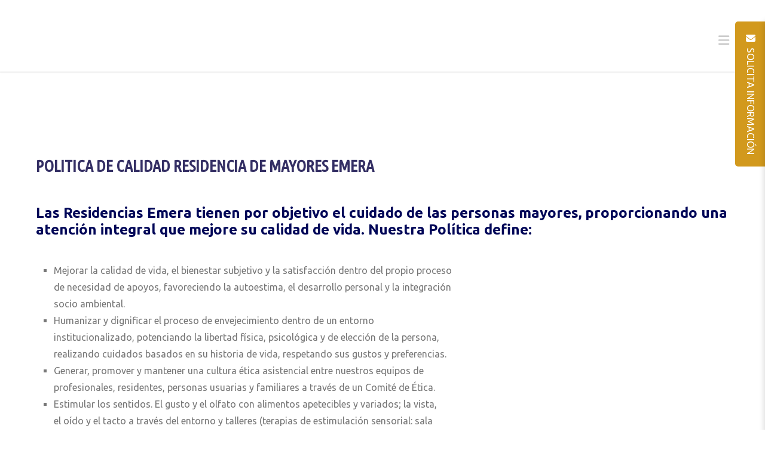

--- FILE ---
content_type: text/html; charset=UTF-8
request_url: https://emera-group.es/politica-de-calidad/
body_size: 17921
content:
<!doctype html><html lang="es"><head><link rel="alternate" hreflang="es-ES" href="https://emera-group.es"/><link rel="alternate" hreflang="ca-ES" href="https://emera-group.es"/>  <script>(function(w,d,s,l,i){w[l]=w[l]||[];w[l].push({'gtm.start':
new Date().getTime(),event:'gtm.js'});var f=d.getElementsByTagName(s)[0],
j=d.createElement(s),dl=l!='dataLayer'?'&l='+l:'';j.async=true;j.src=
'https://www.googletagmanager.com/gtm.js?id='+i+dl;f.parentNode.insertBefore(j,f);
})(window,document,'script','dataLayer','GTM-MCV6ZPC');</script> <meta http-equiv="Content-Type" content="text/html; charset=UTF-8" /><meta name="viewport" content="width=device-width, initial-scale=1, maximum-scale=1, user-scalable=0"><link rel="shortcut icon" href="https://emera-group.es/wp-content/uploads/2019/01/logo.png"><link rel="apple-touch-icon" href="https://emera-group.es/wp-content/uploads/2019/01/logo.png"><link rel="apple-touch-icon" sizes="120x120" href="https://emera-group.es/wp-content/uploads/2019/01/logo.png"><link rel="apple-touch-icon" sizes="76x76" href="https://emera-group.es/wp-content/uploads/2019/01/logo.png"><link rel="apple-touch-icon" sizes="152x152" href="https://emera-group.es/wp-content/uploads/2019/01/logo.png"> <script type="text/javascript">var spg_ajax = "https://emera-group.es/wp-admin/admin-ajax.php";
							var spg_current_url = "https://emera-group.es/politica-de-calidad/";</script><meta name='robots' content='noindex, follow' /> <script id="cookieyes" type="text/javascript" src="https://cdn-cookieyes.com/client_data/c51349750b2fff29ab7cd2ca/script.js"></script> <title>Política de calidad Residencia de Mayores - Grupo Emera España</title><meta name="description" content="Las residencias de mayores de Emera tienen por objetivo el cuidado de las personas, proporcionando una atención integral que mejore su calidad de vida" /><meta property="og:locale" content="es_ES" /><meta property="og:type" content="article" /><meta property="og:title" content="Política de calidad Residencia de Mayores" /><meta property="og:description" content="Las residencias de mayores de Emera tienen por objetivo el cuidado de las personas, proporcionando una atención integral que mejore su calidad de vida" /><meta property="og:url" content="https://emera-group.es/politica-de-calidad/" /><meta property="og:site_name" content="Grupo Emera" /><meta property="article:publisher" content="https://www.facebook.com/emeraespana" /><meta property="article:modified_time" content="2025-02-10T16:52:02+00:00" /><meta property="og:image" content="https://emera-group.es/wp-content/uploads/2021/04/iconhome.png" /><meta property="og:image:width" content="840" /><meta property="og:image:height" content="541" /><meta property="og:image:type" content="image/png" /><meta name="twitter:card" content="summary_large_image" /><meta name="twitter:title" content="Política de calidad Residencia de Mayores" /><meta name="twitter:description" content="Las residencias de mayores de Emera tienen por objetivo el cuidado de las personas, proporcionando una atención integral que mejore su calidad de vida" /><meta name="twitter:image" content="https://emera-group.es/wp-content/uploads/2021/04/iconhome.png" /><meta name="twitter:label1" content="Tiempo de lectura" /><meta name="twitter:data1" content="2 minutos" /><link rel='dns-prefetch' href='//www.youtube.com' /><link rel='dns-prefetch' href='//use.fontawesome.com' /><link rel='dns-prefetch' href='//fonts.googleapis.com' /><link rel="alternate" type="application/rss+xml" title="Grupo Emera &raquo; Feed" href="https://emera-group.es/feed/" /><link rel="alternate" type="application/rss+xml" title="Grupo Emera &raquo; Feed de los comentarios" href="https://emera-group.es/comments/feed/" /><link rel="alternate" title="oEmbed (JSON)" type="application/json+oembed" href="https://emera-group.es/wp-json/oembed/1.0/embed?url=https%3A%2F%2Femera-group.es%2Fpolitica-de-calidad%2F" /><link rel="alternate" title="oEmbed (XML)" type="text/xml+oembed" href="https://emera-group.es/wp-json/oembed/1.0/embed?url=https%3A%2F%2Femera-group.es%2Fpolitica-de-calidad%2F&#038;format=xml" /><style>.lazyload,
			.lazyloading {
				max-width: 100%;
			}</style><style id='wp-img-auto-sizes-contain-inline-css' type='text/css'>img:is([sizes=auto i],[sizes^="auto," i]){contain-intrinsic-size:3000px 1500px}
/*# sourceURL=wp-img-auto-sizes-contain-inline-css */</style><link rel='stylesheet' id='fontawesome-css' href='https://emera-group.es/wp-content/cache/autoptimize/css/autoptimize_single_7df3a05983811830984f0214dd1db58c.css?ver=6.1.1' type='text/css' media='all' /><link rel='stylesheet' id='SSuprydp_style-css' href='https://emera-group.es/wp-content/cache/autoptimize/css/autoptimize_single_21498bf8ac75728eeca548381af5bcc0.css?ver=1.7.3' type='text/css' media='all' /><link rel='stylesheet' id='sticky-sidebar-generated-css' href='https://emera-group.es/wp-content/uploads/sticky-sidebar-generated.css?ver=1765029176' type='text/css' media='all' /><style id='wp-emoji-styles-inline-css' type='text/css'>img.wp-smiley, img.emoji {
		display: inline !important;
		border: none !important;
		box-shadow: none !important;
		height: 1em !important;
		width: 1em !important;
		margin: 0 0.07em !important;
		vertical-align: -0.1em !important;
		background: none !important;
		padding: 0 !important;
	}
/*# sourceURL=wp-emoji-styles-inline-css */</style><link rel='stylesheet' id='wp-block-library-css' href='https://emera-group.es/wp-content/cache/autoptimize/css/autoptimize_single_1d1319dcd6b354fb39155aa7f798f6b3.css?ver=6.9' type='text/css' media='all' /><style id='wp-block-library-inline-css' type='text/css'>/*wp_block_styles_on_demand_placeholder:69734c9e429af*/
/*# sourceURL=wp-block-library-inline-css */</style><style id='classic-theme-styles-inline-css' type='text/css'>/**
 * These rules are needed for backwards compatibility.
 * They should match the button element rules in the base theme.json file.
 */
.wp-block-button__link {
	color: #ffffff;
	background-color: #32373c;
	border-radius: 9999px; /* 100% causes an oval, but any explicit but really high value retains the pill shape. */

	/* This needs a low specificity so it won't override the rules from the button element if defined in theme.json. */
	box-shadow: none;
	text-decoration: none;

	/* The extra 2px are added to size solids the same as the outline versions.*/
	padding: calc(0.667em + 2px) calc(1.333em + 2px);

	font-size: 1.125em;
}

.wp-block-file__button {
	background: #32373c;
	color: #ffffff;
	text-decoration: none;
}

/*# sourceURL=/wp-includes/css/classic-themes.css */</style><link rel='stylesheet' id='ufw-style-css' href='https://emera-group.es/wp-content/cache/autoptimize/css/autoptimize_single_cca093f4756ac81c034134324c26902a.css?ver=3.0' type='text/css' media='all' /><link rel='stylesheet' id='ufw-anim-css' href='https://emera-group.es/wp-content/plugins/ultimate-floating-widgets/public/css/animate.min.css?ver=6.9' type='text/css' media='all' /><link rel='stylesheet' id='ufw-fontawesome-css' href='https://use.fontawesome.com/releases/v6.7.2/css/all.css?ver=6.9' type='text/css' media='all' /><link rel='stylesheet' id='crp-style-text-only-css' href='https://emera-group.es/wp-content/plugins/contextual-related-posts/css/text-only.min.css?ver=4.1.0' type='text/css' media='all' /><link rel='stylesheet' id='parent-style-css' href='https://emera-group.es/wp-content/cache/autoptimize/css/autoptimize_single_bad365bab3ba29821b5b5feefbd1b8ca.css?ver=6.9' type='text/css' media='all' /><link rel='stylesheet' id='stylesheet-css' href='https://emera-group.es/wp-content/cache/autoptimize/css/autoptimize_single_dbcbf96b46d2fc3541c0b296750eec55.css?ver=1' type='text/css' media='all' /><link rel='stylesheet' id='js_composer_front-css' href='https://emera-group.es/wp-content/plugins/js_composer/assets/css/js_composer.min.css?ver=8.5' type='text/css' media='all' /><link rel='stylesheet' id='shortcodes-css' href='https://emera-group.es/wp-content/cache/autoptimize/css/autoptimize_single_dbbc03ea53418fb200a2c9460b3b1bd8.css?ver=6.9' type='text/css' media='all' /><link rel='stylesheet' id='responsive-css' href='https://emera-group.es/wp-content/cache/autoptimize/css/autoptimize_single_a1e9825303e4749d391937a52f4ec6c6.css?ver=6.9' type='text/css' media='all' /><link rel='stylesheet' id='easy-sticky-sidebar-font-css' href='https://fonts.googleapis.com/css?family=Ubuntu%3A500%7CUbuntu%3A700%7COpen+Sans&#038;ver=6.9' type='text/css' media='all' /><link rel='stylesheet' id='wordpress-cta-pro-css' href='https://emera-group.es/wp-content/cache/autoptimize/css/autoptimize_single_4e25420fb7a9d50494bc5e5cf511026b.css?ver=1.1.4' type='text/css' media='all' /><link rel='stylesheet' id='post-transitions-css' href='https://emera-group.es/wp-content/cache/autoptimize/css/autoptimize_single_454da71f4a4202af0f56a3f4b1387951.css?ver=6.9' type='text/css' media='all' /><link rel='stylesheet' id='post-select2-css' href='https://emera-group.es/wp-content/cache/autoptimize/css/autoptimize_single_7e270ecb9faeb719cbe0e8ff308f24b4.css?ver=6.9' type='text/css' media='all' /><link rel='stylesheet' id='post-sortable-normal-css' href='https://emera-group.es/wp-content/cache/autoptimize/css/autoptimize_single_a22c403f0be3de80bf7c58b1d849e085.css?ver=6.9' type='text/css' media='all' /><link rel='stylesheet' id='post-select2-bootstrap-css' href='https://emera-group.es/wp-content/cache/autoptimize/css/autoptimize_single_10bf0718e39833af3c76f6bb139905cd.css?ver=6.9' type='text/css' media='all' /><link rel='stylesheet' id='redux-google-fonts-minti_data-css' href='https://fonts.googleapis.com/css?family=Ubuntu%3A300%2C400%2C500%2C700%2C300italic%2C400italic%2C500italic%2C700italic%7CUbuntu+Condensed%3A400%7COpen+Sans%3A400%7CMontserrat%3A700&#038;subset=latin&#038;ver=1691566889' type='text/css' media='all' /><link rel='stylesheet' id='google-font-montserrat-css' href='//fonts.googleapis.com/css?family=Montserrat%3A400&#038;ver=6.9' type='text/css' media='all' /><link rel='stylesheet' id='google-font-roboto-slab-css' href='//fonts.googleapis.com/css?family=Roboto+Slab%3A400&#038;ver=6.9' type='text/css' media='all' /><link rel='stylesheet' id='qb-css' href='https://emera-group.es/wp-content/cache/autoptimize/css/autoptimize_single_1d435383a6b6a28883153311690d748a.css?ver=1.8.4' type='text/css' media='all' /> <script type="text/javascript" src="https://emera-group.es/wp-includes/js/jquery/jquery.js?ver=3.7.1" id="jquery-core-js"></script> <script type="text/javascript" src="https://emera-group.es/wp-content/cache/autoptimize/js/autoptimize_single_e2620f2ae61d84e5edef5a0b7b95cf96.js?ver=3.4.1" id="jquery-migrate-js"></script> <script type="text/javascript" src="https://emera-group.es/wp-content/cache/autoptimize/js/autoptimize_single_e4dc923f303681eb06656152d29ae093.js?ver=1.7.3" id="SSuprydp_script-js"></script> <script type="text/javascript" src="https://emera-group.es/wp-content/cache/autoptimize/js/autoptimize_single_c9a2f856e901736f3f5b63f88db62024.js?ver=3.0" id="ufw-script-js"></script> <script type="text/javascript" id="quickiebar-js-extra">var ajaxurl = "https://emera-group.es/wp-admin/admin-ajax.php";
var QB_PUBLIC_GLOBALS = {"QB_PUBLIC_NONCE":"8aa65c7eb9","USER_TYPE":"public"};
//# sourceURL=quickiebar-js-extra</script> <script type="text/javascript" src="https://emera-group.es/wp-content/cache/autoptimize/js/autoptimize_single_a036cc90dbe2ea769192b86a93d0d869.js?ver=1.8.4" id="quickiebar-js"></script> <script></script><link rel="https://api.w.org/" href="https://emera-group.es/wp-json/" /><link rel="alternate" title="JSON" type="application/json" href="https://emera-group.es/wp-json/wp/v2/pages/16300" /><link rel="EditURI" type="application/rsd+xml" title="RSD" href="https://emera-group.es/xmlrpc.php?rsd" /><meta name="generator" content="WordPress 6.9" /><link rel='shortlink' href='https://emera-group.es/?p=16300' /> <script type="text/javascript">var _ss = _ss || [];
    _ss.push(['_setDomain', 'https://koi-3QQP7NGIAC.marketingautomation.services/net']);
    _ss.push(['_setAccount', 'KOI-4LYEQ2LHZC']);
    _ss.push(['_trackPageView']);
    window._pa = window._pa || {};
    // _pa.orderId = "myOrderId"; // OPCIONAL: adjuntar un identificador único de conversión a las conversiones
    // _pa.revenue = "19.99"; // OPCIONAL: adjuntar valores de compra dinámicos a las conversiones
    // _pa.productId = "myProductId"; // OPCIONAL: incluir el ID del producto para su uso en anuncios dinámicos
    (function() {
        var ss = document.createElement('script');
        ss.type = 'text/javascript';
        ss.async = true;
        ss.src = ('https:' == document.location.protocol ? 'https://' : 'http://') + 'koi-3QQP7NGIAC.marketingautomation.services/client/ss.js?ver=2.4.0';
        var scr = document.getElementsByTagName('script')[0];
        scr.parentNode.insertBefore(ss, scr);
    })();</script> <script>document.documentElement.className = document.documentElement.className.replace('no-js', 'js');</script> <style>.no-js img.lazyload {
				display: none;
			}

			figure.wp-block-image img.lazyloading {
				min-width: 150px;
			}

			.lazyload,
			.lazyloading {
				--smush-placeholder-width: 100px;
				--smush-placeholder-aspect-ratio: 1/1;
				width: var(--smush-image-width, var(--smush-placeholder-width)) !important;
				aspect-ratio: var(--smush-image-aspect-ratio, var(--smush-placeholder-aspect-ratio)) !important;
			}

						.lazyload, .lazyloading {
				opacity: 0;
			}

			.lazyloaded {
				opacity: 1;
				transition: opacity 400ms;
				transition-delay: 0ms;
			}</style><style type="text/css">body{font:400 16px Ubuntu,Arial,Helvetica,sans-serif;color:#777777;line-height:1.8;}.wrapall,.boxed-layout{background-color:#ffffff;}body.page-template-page-blank-php{background:#ffffff !important;}h1,.title-h1{font:700 32px Ubuntu,Arial,Helvetica,sans-serif;color:#000758;}h2{font:700 24px Ubuntu,Arial,Helvetica,sans-serif;color:#000758;}h3{font:700 18px Ubuntu,Arial,Helvetica,sans-serif;color:#000758;}h4{font:700 16px Ubuntu,Arial,Helvetica,sans-serif;color:#000758;}h5{font:700 16px Ubuntu,Arial,Helvetica,sans-serif;color:#000758;}h6{font:700 16px Ubuntu,Arial,Helvetica,sans-serif;color:#000758;}.title{font-family:'Ubuntu',Arial,Helvetica,sans-serif;}h1 a,h2 a,h3 a,h4 a,h5 a,h6 a{font-weight:inherit;color:inherit;}h1 a:hover,h2 a:hover,h3 a:hover,h4 a:hover,h5 a:hover,h6 a:hover,a:hover h1,a:hover h2,a:hover h3,a:hover h4,a:hover h5,a:hover h6{color:#333333;}a{color:#000758;}a:hover{color:#333333;}input[type='text'],input[type='password'],input[type='email'],input[type='tel'],input[type='date'],input[type='number'],textarea,select{font-family:Ubuntu,Arial,Helvetica,sans-serif;font-size:16px;}#sidebar .widget h3{font:700 14px Ubuntu,Arial,Helvetica,sans-serif;color:#444444;}.container .twelve.alt.sidebar-right,.container .twelve.alt.sidebar-left,#sidebar.sidebar-right #sidebar-widgets,#sidebar.sidebar-left #sidebar-widgets{border-color:#efefef;}#topbar{background:#e9ad00;color:#000758;}#topbar a{color:#777777;}#topbar a:hover{color:#333333;}@media only screen and (max-width:767px){#topbar .topbar-col1{background:#e9ad00;}} #navigation > ul > li > a{font:700 13px Ubuntu,Arial,Helvetica,sans-serif;color:#000758;}#navigation > ul > li:hover > a,#navigation > ul > li > a:hover{color:#e9ad00;}#navigation li.current-menu-item > a:hover,#navigation li.current-page-ancestor > a:hover,#navigation li.current-menu-ancestor > a:hover,#navigation li.current-menu-parent > a:hover,#navigation li.current_page_ancestor > a:hover,#navigation > ul > li.sfHover > a{color:#e9ad00;}#navigation li.current-menu-item > a,#navigation li.current-page-ancestor > a,#navigation li.current-menu-ancestor > a,#navigation li.current-menu-parent > a,#navigation li.current_page_ancestor > a{color:#000758;}#navigation ul li:hover{border-color:#e9ad00;}#navigation li.current-menu-item,#navigation li.current-page-ancestor,#navigation li.current-menu-ancestor,#navigation li.current-menu-parent,#navigation li.current_page_ancestor{border-color:#000758;}#navigation .sub-menu{background:#ffffff;}#navigation .sub-menu li a{font:700 12px Ubuntu,Arial,Helvetica,sans-serif;color:#000758;}#navigation .sub-menu li a:hover{color:#e9ad00;}#navigation .sub-menu li.current_page_item > a,#navigation .sub-menu li.current_page_item > a:hover,#navigation .sub-menu li.current-menu-item > a,#navigation .sub-menu li.current-menu-item > a:hover,#navigation .sub-menu li.current-page-ancestor > a,#navigation .sub-menu li.current-page-ancestor > a:hover,#navigation .sub-menu li.current-menu-ancestor > a,#navigation .sub-menu li.current-menu-ancestor > a:hover,#navigation .sub-menu li.current-menu-parent > a,#navigation .sub-menu li.current-menu-parent > a:hover,#navigation .sub-menu li.current_page_ancestor > a,#navigation .sub-menu li.current_page_ancestor > a:hover{color:#e9ad00;}#navigation .sub-menu li a,#navigation .sub-menu ul li a{border-color:#bcbcbc;}#navigation > ul > li.megamenu > ul.sub-menu{background:#ffffff;border-color:#e9ad00;}#navigation > ul > li.megamenu > ul > li{border-right-color:#bcbcbc !important;}#navigation > ul > li.megamenu ul li a{color:#000758;}#navigation > ul > li.megamenu > ul > li > a{color:#ffffff;}#navigation > ul > li.megamenu > ul ul li a:hover,#header #navigation > ul > li.megamenu > ul ul li.current-menu-item a{color:#e9ad00 !important;background-color:#333333 !important;} #search-btn,#shopping-btn,#close-search-btn{color:#bbbbbb;}#search-btn:hover,#shopping-btn:hover,#close-search-btn:hover{color:#666666;}#slogan{font:400 20px Open Sans,Arial,Helvetica,sans-serif;color:#777777;margin-top:34px;} #mobile-navigation{background:#ffffff;}#mobile-navigation ul li a{font:700 12px Ubuntu,Arial,Helvetica,sans-serif;color:#000758;border-bottom-color:#bcbcbc !important;}#mobile-navigation ul li a:hover,#mobile-navigation ul li a:hover [class^='fa-'],#mobile-navigation li.open > a,#mobile-navigation ul li.current-menu-item > a,#mobile-navigation ul li.current-menu-ancestor > a{color:#e9ad00;}body #mobile-navigation li.open > a [class^='fa-']{color:#e9ad00;}#mobile-navigation form,#mobile-navigation form input{background:#444444;color:#cccccc;}#mobile-navigation form:before{color:#cccccc;}#mobile-header{background:#ffffff;height:120px;}#mobile-navigation-btn,#mobile-cart-btn,#mobile-shopping-btn{color:#bbbbbb;line-height:120px;}#mobile-navigation-btn:hover,#mobile-cart-btn:hover,#mobile-shopping-btn:hover{color:#666666;}#mobile-header .logo{margin-top:0;} #header.header-v1{height:120px;background:#ffffff;}.header-v1 .logo{margin-top:0;}.header-v1 #navigation > ul > li{height:120px;padding-top:65px;}.header-v1 #navigation .sub-menu{top:120px;}.header-v1 .header-icons-divider{line-height:120px;background:#efefef;}#header.header-v1 .widget_shopping_cart{top:120px;}.header-v1 #search-btn,.header-v1 #close-search-btn,.header-v1 #shopping-btn{line-height:120px;}.header-v1 #search-top,.header-v1 #search-top input{height:120px;}.header-v1 #search-top input{color:#666666;font-family:Ubuntu,Arial,Helvetica,sans-serif;} #header.header-v3{background:#ffffff;}.header-v3 .navigation-wrap{background:#ffffff;border-top:1px solid #efefef;}.header-v3 .logo{margin-top:30px;margin-bottom:30px;} #header.header-v4{background:#ffffff;}.header-v4 .navigation-wrap{background:#ffffff;border-top:1px solid #efefef;}.header-v4 .logo{margin-top:30px;margin-bottom:30px;} #transparentimage{padding:120px 0 0 0;}.header-is-transparent #mobile-navigation{top:120px;} .stuck{background:#ffffff;} .titlebar h1,.title-h1{font:400 22px Open Sans,Arial,Helvetica,sans-serif;color:#777777;}#fulltitle{background:#f9f9f9;border-bottom:0 none #efefef;}#breadcrumbs{margin-top:6px;}#breadcrumbs,#breadcrumbs a{font:400 13px Open Sans,Arial,Helvetica,sans-serif;color:#999999;}#breadcrumbs a:hover{color:#666666;}#fullimagecenter h1,#transparentimage h1,#fullimagecenter .title-h1,#transparentimage .title-h1{font:700 42px Montserrat,Arial,Helvetica,sans-serif;color:#ffffff;text-transform:uppercase;letter-spacing:1px;text-align:center;} #footer .widget h3{font:700 12px Ubuntu,Arial,Helvetica,sans-serif;color:#ffffff;}#footer{color:#ffffff;border-top:10px none #dd3333;}#footer{background-color:#9d9d9d;}#footer a,#footer .widget ul li:after{color:#ffffff;}#footer a:hover,#footer .widget ul li:hover:after{color:#ffffff;}#footer .widget ul li{border-bottom-color:#e9ad00;} #copyright{background:#e9ad00;color:#000758;}#copyright a{color:#000758;}#copyright a:hover{color:#ffffff;} .highlight{color:#000758 !important;}::selection{background:#000758;}::-moz-selection{background:#000758;}#shopping-btn span{background:#000758;}.blog-page .post h1 a:hover,.blog-page .post h2 a:hover{color:#000758;}.entry-image .entry-overlay{background:#000758;}.entry-quote a:hover{background:#000758;}.entry-link a:hover{background:#000758;}.blog-single .entry-tags a:hover{color:#000758;}.sharebox ul li a:hover{color:#000758;}.commentlist li.bypostauthor .comment-text{border-color:#000758;}#pagination .current a{background:#000758;}#filters ul li a:hover{color:#000758;}#filters ul li a.active{color:#000758;}#back-to-top a:hover{background-color:#000758;}#sidebar .widget ul li a:hover{color:#000758;}#sidebar .widget ul li:hover:after{color:#000758;}.widget_tag_cloud a:hover,.widget_product_tag_cloud a:hover{background:#000758;border-color:#000758;}.widget_portfolio .portfolio-widget-item .portfolio-overlay{background:#000758;}#sidebar .widget_nav_menu ul li a:hover{color:#000758;}#footer .widget_tag_cloud a:hover,#footer .widget_product_tag_cloud a:hover{background:#000758;border-color:#000758;} .box.style-2{border-top-color:#000758;}.box.style-4{border-color:#000758;}.box.style-6{background:#000758;}a.button,input[type=submit],button,.minti_button{background:#000758;border-color:#000758;}a.button.color-2{color:#000758;border-color:#000758;}a.button.color-3{background:#000758;border-color:#000758;}a.button.color-9{color:#000758;}a.button.color-6:hover{background:#000758;border-color:#000758;}a.button.color-7:hover{background:#000758;border-color:#000758;}.counter-number{color:#000758;}.divider-title.align-center:after,.divider-title.align-left:after{background-color:#000758}.divider5{border-bottom-color:#000758;}.dropcap.dropcap-circle{background-color:#000758;}.dropcap.dropcap-box{background-color:#000758;}.dropcap.dropcap-color{color:#000758;}.toggle .toggle-title.active,.color-light .toggle .toggle-title.active{background:#000758;border-color:#000758;}.iconbox-style-1.icon-color-accent i.boxicon,.iconbox-style-2.icon-color-accent i.boxicon,.iconbox-style-3.icon-color-accent i.boxicon,.iconbox-style-8.icon-color-accent i.boxicon,.iconbox-style-9.icon-color-accent i.boxicon{color:#000758!important;}.iconbox-style-4.icon-color-accent i.boxicon,.iconbox-style-5.icon-color-accent i.boxicon,.iconbox-style-6.icon-color-accent i.boxicon,.iconbox-style-7.icon-color-accent i.boxicon,.flip .icon-color-accent.card .back{background:#000758;}.latest-blog .blog-item .blog-overlay{background:#000758;}.latest-blog .blog-item .blog-pic i{color:#000758;}.latest-blog .blog-item h4 a:hover{color:#000758;}.progressbar .progress-percentage{background:#000758;}.wpb_widgetised_column .widget ul li a:hover{color:#000758;}.wpb_widgetised_column .widget ul li:hover:after{color:#000758;}.wpb_accordion .wpb_accordion_wrapper .ui-state-active .ui-icon{background-color:#000758;}.wpb_accordion .wpb_accordion_wrapper .ui-state-active.wpb_accordion_header a{color:#000758;}.wpb_accordion .wpb_accordion_wrapper .wpb_accordion_header a:hover,.wpb_accordion .wpb_accordion_wrapper .wpb_accordion_header a:hover .ui-state-default .ui-icon{color:#000758;}.wpb_accordion .wpb_accordion_wrapper .wpb_accordion_header:hover .ui-icon{background-color:#000758!important;}.wpb_content_element.wpb_tabs .wpb_tabs_nav li.ui-tabs-active{border-bottom-color:#000758;}.portfolio-item h4 a:hover{color:#000758;}.portfolio-filters ul li a:hover{color:#000758;}.portfolio-filters ul li a.active{color:#000758;}.portfolio-overlay-icon .portfolio-overlay{background:#000758;}.portfolio-overlay-icon i{color:#000758;}.portfolio-overlay-effect .portfolio-overlay{background:#000758;}.portfolio-overlay-name .portfolio-overlay{background:#000758;}.portfolio-detail-attributes ul li a:hover{color:#000758;}a.catimage:hover .catimage-text{background:#000758;} .products li h3{font:400 16px Ubuntu,Arial,Helvetica,sans-serif;color:#777777;}.woocommerce .button.checkout-button{background:#000758;border-color:#000758;}.woocommerce .products .onsale{background:#000758;}.product .onsale{background:#000758;}button.single_add_to_cart_button:hover{background:#000758;}.woocommerce-tabs > ul > li.active a{color:#000758;border-bottom-color:#000758;}p.stars a:hover{background:#000758;}p.stars a.active,p.stars a.active:after{background:#000758;}.product_list_widget a{color:#000758;}.woocommerce .widget_layered_nav li.chosen a{color:#000758!important;}.woocommerce .widget_product_categories > ul > li.current-cat > a{color:#000758!important;}.woocommerce .widget_product_categories > ul > li.current-cat:after{color:#000758!important;}.woocommerce-message{background:#000758;}.bbp-topics-front ul.super-sticky .bbp-topic-title:before,.bbp-topics ul.super-sticky .bbp-topic-title:before,.bbp-topics ul.sticky .bbp-topic-title:before,.bbp-forum-content ul.sticky .bbp-topic-title:before{color:#000758!important;}#subscription-toggle a:hover{background:#000758;}.bbp-pagination-links span.current{background:#000758;}div.wpcf7-mail-sent-ok,div.wpcf7-mail-sent-ng,div.wpcf7-spam-blocked,div.wpcf7-validation-errors{background:#000758;}.wpcf7-not-valid{border-color:#000758 !important;}.products .button.add_to_cart_button{color:#000758!important;}.minti_list.color-accent li:before{color:#000758!important;}.blogslider_text .post-categories li a{background-color:#000758;}.minti_zooming_slider .flex-control-nav li .minti_zooming_slider_ghost{background-color:#000758;}.minti_carousel.pagination_numbers .owl-dots .owl-dot.active{background-color:#000758;}.wpb_content_element.wpb_tour .wpb_tabs_nav li.ui-tabs-active,.color-light .wpb_content_element.wpb_tour .wpb_tabs_nav li.ui-tabs-active{background-color:#000758;}.masonry_icon i{color:#000758;}.woocommerce-MyAccount-navigation-link.is-active a{color:#000758;} .font-special,.button,.counter-title,h6,.wpb_accordion .wpb_accordion_wrapper .wpb_accordion_header a,.pricing-plan .pricing-plan-head h3,a.catimage,.divider-title,button,input[type='submit'],input[type='reset'],input[type='button'],.vc_pie_chart h4,.page-404 h3,.minti_masonrygrid_item h4{font-family:'Ubuntu Condensed',Arial,Helvetica,sans-serif;}.ui-helper-reset{line-height:1.8;} .blog-single .post h1 a{color:#00296b;font-size:18px!important;line-height:1;}.entry-image .entry-overlay{display:none;}.entry-image a{pointer-events:none;}#responsive-form{max-width:600px;margin:0 auto;width:100%;}.form-row{width:100%;}.column-half,.column-full{float:left;position:relative;padding:0.65rem;width:100%;-webkit-box-sizing:border-box;-moz-box-sizing:border-box;box-sizing:border-box}.clearfix:after{content:"";display:table;clear:both;} @media only screen and (min-width:48em){.column-half{width:50%;}}.wp-caption .wp-caption-text,.gallery-caption,.entry-caption{color:#000758;margin:6px 0 10px 0!important;font-size:small;font-style:italic;}.blog-single .post h1 a{color:#00296b;font-size:28px;line-height:1;}.login h1 a{background-size:118px;}div.wpforms-container-full .wpforms-form input[type=submit],div.wpforms-container-full .wpforms-form button[type=submit],div.wpforms-container-full .wpforms-form .wpforms-page-button{background-color:#eee;border:1px solid #ddd;color:#002973;font-size:1em;padding:10px 15px;font-family:ubuntu;}#copyright .copyright-col1{float:left;margin:0;padding:0;font-size:small;color:#fff;}#destacado-menu{content:" (YA VISITADO)";text-transform:uppercase;color:#000758;}#navigation .sub-menu ul li a{display:block;text-align:left;color:#000758;text-transform:none;padding:10px 6px;margin:0;border:none;border-bottom:1px solid rgba(255,255,255,0.1) !important;}#mobile-navigation-btn{float:right;font-size:21px;line-height:90px;margin-top:22px;color:#cccccc;}#header #navigation > ul > li > a{text-transform:uppercase;}#footer .widget h3{text-transform:uppercase;letter-spacing:1px;}#sidebar .widget h3{text-transform:uppercase;letter-spacing:1px;}#header #navigation > ul > li.megamenu > ul > li > a{letter-spacing:1px;font-size:14px;}#header #navigation > li > a{text-transform:uppercase;letter-spacing:1px;}.postid-4815 .portfolio-detail-title,.postid-4770 .portfolio-detail-title{display:none;}h6{font-weight:700;letter-spacing:1px;text-transform:uppercase;}.font-special{text-transform:uppercase;}.wpb_accordion .wpb_accordion_wrapper .wpb_accordion_header a{text-transform:uppercase;}.pricing-plan .pricing-plan-head h3{text-transform:uppercase;font-size:16px;}.pricing-plan .pricing-price span.pricing-amount{font-size:42px;font-weight:300;}.customclass1 .social-icon a{background:#efefef;color:#333333;}.customclass1 .social-icon a:hover{background:#1cbac8;color:#ffffff;}@media only screen and (max-width:959px){@media only screen and (-webkit-min-device-pixel-ratio:1),only screen and (min-device-pixel-ratio:1){.fontweight-300{font-weight:400 !important;}}}@media (max-width:768px){.hideundertablet{display:none;}}.features-box img{border-radius:4px;box-shadow:0 2px 0 0 rgba(0,0,0,.03);margin-bottom:-20px;}.borderbutton a{border:1px solid #1cbac8 !important;padding:10px 20px !important;margin-top:-11px !important;border-radius:3px;margin-right:15px !important;margin-left:5px !important;color:#1cbac8 !important;}.borderbutton a:hover{background:#333333 !important;border-color:#333333 !important;color:#ffffff !important;}#header.header-transparent .borderbutton a{border:1px solid rgba(255,255,255,0.5) !important;color:#ffffff !important;}.tp-caption a{color:#222222;border-bottom:4px solid #1cbac8;}.tp-caption a:hover{color:#1cbac8;border-bottom-color:transparent;}.no-transform{text-transform:none;}@media only screen and (max-width:1296px){#header,.sticky-wrapper{display:none;}#mobile-header{display:inherit}}</style> <script type="application/ld+json" class="saswp-schema-markup-output">[{"@context":"https:\/\/schema.org\/","@type":"medicalbusiness","@id":"https:\/\/emera-group.es\/politica-de-calidad\/#medicalbusiness","url":"","name":"","image":"","address":{"@type":"PostalAddress","streetAddress":"","addressLocality":"","addressRegion":"","postalCode":""},"geo":{"@type":"GeoCoordinates","latitude":"","longitude":""},"telephone":"","openingHours":""}]</script> <meta name="generator" content="Powered by WPBakery Page Builder - drag and drop page builder for WordPress."/><style type="text/css" id="wp-custom-css">.entry-content img {
    max-width: 100%;
    padding-bottom: 45px;
}

.intro a.button.small {
font-size: 11px;
line-height: 1;
letter-spacing: 1px;
text-transform: uppercase;
font-weight: 700;
padding: 9px 61px;
}


.phone-no{display: none; font-size: 20px; margin-left: 30px; font-weight: 600;}
button.show-contact{font-size: 13px;margin-left: 25px;}
button.show-contact:hover {background: #e9ad00;border: 1px solid #e9ad00;}
.awsm-job-single-wrap.awsm-col-2 .awsm-job-form {
    float: left;
    width: 30%;
    padding-left: 15px;
}

.awsm-job-single-wrap.awsm-col-2 .awsm-job-content {
    float: left;
    width: 60%;
    padding-right: 15px;
}

.header-icons {
    float: right;
    margin-top: 15px;
}

.header-icons-divider {
    height: 46px;
    line-height: 90px;
    width: 1px;
    float: left;
    background: #efefef;
    position: absolute;
    top: 50%;
    margin-top: -17px;
    display: block;
}

#mobile-navigation form, #mobile-navigation form input {
    background: #0f2d69;
    color: #cccccc;
}</style><noscript><style>.wpb_animate_when_almost_visible { opacity: 1; }</style></noscript></head><body class="wp-singular page-template-default page page-id-16300 wp-theme-unicon wp-child-theme-unicon-child smooth-scroll wpb-js-composer js-comp-ver-8.5 vc_responsive"  > <noscript><iframe data-src="https://www.googletagmanager.com/ns.html?id=GTM-MCV6ZPC"
height="0" width="0" style="display:none;visibility:hidden" src="[data-uri]" class="lazyload" data-load-mode="1"></iframe></noscript><div class="site-wrapper wrapall"><header id="header" class="header header-v1 header-v1-only clearfix  "><div class="header-wide-container"><div id="logo-navigation" class="sixteen columns"><div id="logo" class="logo"> <a href="https://emera-group.es/"><img data-src="https://emera-group.es/wp-content/uploads/2022/08/logo-emera-espana-header.png" alt="Grupo Emera" class="logo_standard lazyload" src="[data-uri]" style="--smush-placeholder-width: 191px; --smush-placeholder-aspect-ratio: 191/110;" /></a> <a href="https://emera-group.es/"><img data-src="https://emera-group.es/wp-content/uploads/2022/08/logo-emera-espana-header.png" alt="Grupo Emera" class="logo_transparent lazyload" src="[data-uri]" style="--smush-placeholder-width: 191px; --smush-placeholder-aspect-ratio: 191/110;" /></a> <a href="https://emera-group.es/"><img data-src="https://emera-group.es/wp-content/uploads/2022/08/logo-emera-espana-header.png" width="191" height="110" alt="Grupo Emera" class="logo_retina lazyload" src="[data-uri]" style="--smush-placeholder-width: 191px; --smush-placeholder-aspect-ratio: 191/110;" /></a> <a href="https://emera-group.es/"><img data-src="https://emera-group.es/wp-content/uploads/2022/08/logo-emera-espana-header.png" width="191" height="110" alt="Grupo Emera" class="logo_retina_transparent lazyload" src="[data-uri]" style="--smush-placeholder-width: 191px; --smush-placeholder-aspect-ratio: 191/110;" /></a></div><div id="navigation" class="clearfix"><div class="header-icons"><div class="header-icons-divider"></div> <a href="#" id="search-btn"><i class="icon-minti-search"></i></a></div><ul id="nav" class="menu"><li id="menu-item-19513" class="menu-item menu-item-type-post_type menu-item-object-page menu-item-home menu-item-19513"><a href="https://emera-group.es/">Inicio</a></li><li id="menu-item-15421" class="menu-item menu-item-type-post_type menu-item-object-page menu-item-15421"><a href="https://emera-group.es/quienes-somos/">Quienes somos</a></li><li id="menu-item-18" class="menu-item menu-item-type-post_type menu-item-object-page menu-item-18"><a href="https://emera-group.es/servicios-asistenciales-y-de-confort-adaptados-a-personas-mayores/">Servicios</a></li><li id="menu-item-24536" class="menu-item menu-item-type-post_type menu-item-object-page menu-item-24536"><a href="https://emera-group.es/residencias-personas-mayores/">Residencias</a></li><li id="menu-item-24535" class="menu-item menu-item-type-post_type menu-item-object-page menu-item-24535"><a href="https://emera-group.es/centros-de-dia-para-personas-mayores/">Centros de día</a></li><li id="menu-item-15490" class="menu-item menu-item-type-post_type menu-item-object-page menu-item-15490"><a href="https://emera-group.es/noticias/">Noticias</a></li><li id="menu-item-22456" class="menu-item menu-item-type-custom menu-item-object-custom menu-item-has-children menu-item-22456"><a href="#">Contacto</a><ul class="sub-menu"><li id="menu-item-15515" class="menu-item menu-item-type-post_type menu-item-object-page menu-item-15515"><a href="https://emera-group.es/contacto/">SOLICITA INFORMACIÓN</a></li><li id="menu-item-15396" class="menu-item menu-item-type-post_type menu-item-object-page menu-item-15396"><a href="https://emera-group.es/trabaja-con-nosotros/">TRABAJA CON NOSOTROS</a></li><li id="menu-item-22458" class="menu-item menu-item-type-post_type menu-item-object-page menu-item-22458"><a href="https://emera-group.es/atencion-a-familias/">SUGERENCIAS, AGRADECIMIENTOS Y RECLAMACIONES</a></li><li id="menu-item-22457" class="menu-item menu-item-type-post_type menu-item-object-page menu-item-22457"><a href="https://emera-group.es/canal-de-comunicacion/">CANAL DE COMUNICACIÓN</a></li><li id="menu-item-24627" class="menu-item menu-item-type-custom menu-item-object-custom menu-item-24627"><a href="https://teayudamos.emera-group.es/comit-de-tica-junio-25/">COMITÉ DE ÉTICA</a></li></ul></li><li id="menu-item-22503" class="menu-item menu-item-type-post_type menu-item-object-page menu-item-22503"><a href="https://emera-group.es/trabaja-con-nosotros/">Trabaja con nosotros</a></li><li id="menu-item-18479" class="menu-item menu-item-type-custom menu-item-object-custom menu-item-18479"><a target="_blank" href="https://emera-group.aulavirtual.forotf.com/login/index.php"><img class="alignnone size-full wp-image-18478 lazyload" data-src="https://emera-group.es/wp-content/uploads/2020/10/candado-icon.png" alt="" width="12" height="12" src="[data-uri]" style="--smush-placeholder-width: 12px; --smush-placeholder-aspect-ratio: 12/12;"> Área Privada</a></li></ul></div></div><div id="search-top" class="sixteen columns clearfix"><form action="https://emera-group.es" method="GET"> <input type="text" name="s" value="" placeholder="Escriba y presione enter..." autocomplete="off" /></form> <a href="#" id="close-search-btn"><i class="icon-minti-close"></i></a></div></div></header><div id="mobile-header" class="mobile-header-v1"><div class="container"><div class="sixteen columns"><div id="mobile-logo" class="logo"> <a href="https://emera-group.es/"><img data-src="https://emera-group.es/wp-content/uploads/2022/08/logo-emera-espana-header.png" alt="Grupo Emera" class="logo_standard lazyload" src="[data-uri]" style="--smush-placeholder-width: 191px; --smush-placeholder-aspect-ratio: 191/110;" /></a> <a href="https://emera-group.es/"><img data-src="https://emera-group.es/wp-content/uploads/2022/08/logo-emera-espana-header.png" width="191" height="110" alt="Grupo Emera" class="logo_retina lazyload" src="[data-uri]" style="--smush-placeholder-width: 191px; --smush-placeholder-aspect-ratio: 191/110;" /></a></div> <a href="#" id="mobile-navigation-btn"><i class="fa fa-bars"></i></a></div></div></div><div id="mobile-navigation"><div class="container"><div class="sixteen columns"><div class="menu-main-menu-container"><ul id="mobile-nav" class="menu"><li class="menu-item menu-item-type-post_type menu-item-object-page menu-item-home menu-item-19513"><a href="https://emera-group.es/">Inicio</a></li><li class="menu-item menu-item-type-post_type menu-item-object-page menu-item-15421"><a href="https://emera-group.es/quienes-somos/">Quienes somos</a></li><li class="menu-item menu-item-type-post_type menu-item-object-page menu-item-18"><a href="https://emera-group.es/servicios-asistenciales-y-de-confort-adaptados-a-personas-mayores/">Servicios</a></li><li class="menu-item menu-item-type-post_type menu-item-object-page menu-item-24536"><a href="https://emera-group.es/residencias-personas-mayores/">Residencias</a></li><li class="menu-item menu-item-type-post_type menu-item-object-page menu-item-24535"><a href="https://emera-group.es/centros-de-dia-para-personas-mayores/">Centros de día</a></li><li class="menu-item menu-item-type-post_type menu-item-object-page menu-item-15490"><a href="https://emera-group.es/noticias/">Noticias</a></li><li class="menu-item menu-item-type-custom menu-item-object-custom menu-item-has-children menu-item-22456"><a href="#">Contacto</a><ul class="sub-menu"><li class="menu-item menu-item-type-post_type menu-item-object-page menu-item-15515"><a href="https://emera-group.es/contacto/">SOLICITA INFORMACIÓN</a></li><li class="menu-item menu-item-type-post_type menu-item-object-page menu-item-15396"><a href="https://emera-group.es/trabaja-con-nosotros/">TRABAJA CON NOSOTROS</a></li><li class="menu-item menu-item-type-post_type menu-item-object-page menu-item-22458"><a href="https://emera-group.es/atencion-a-familias/">SUGERENCIAS, AGRADECIMIENTOS Y RECLAMACIONES</a></li><li class="menu-item menu-item-type-post_type menu-item-object-page menu-item-22457"><a href="https://emera-group.es/canal-de-comunicacion/">CANAL DE COMUNICACIÓN</a></li><li class="menu-item menu-item-type-custom menu-item-object-custom menu-item-24627"><a href="https://teayudamos.emera-group.es/comit-de-tica-junio-25/">COMITÉ DE ÉTICA</a></li></ul></li><li class="menu-item menu-item-type-post_type menu-item-object-page menu-item-22503"><a href="https://emera-group.es/trabaja-con-nosotros/">Trabaja con nosotros</a></li><li class="menu-item menu-item-type-custom menu-item-object-custom menu-item-18479"><a target="_blank" href="https://emera-group.aulavirtual.forotf.com/login/index.php"><img class="alignnone size-full wp-image-18478 lazyload" data-src="https://emera-group.es/wp-content/uploads/2020/10/candado-icon.png" alt="" width="12" height="12" src="[data-uri]" style="--smush-placeholder-width: 12px; --smush-placeholder-aspect-ratio: 12/12;"> Área Privada</a></li></ul></div><form action="https://emera-group.es" method="GET"> <input type="text" name="s" value="" placeholder="Buscar..."  autocomplete="off" /></form></div></div></div><div id="notitlebar"></div><div id="page-wrap" class="container" ><div id="content" class="sixteen columns"><div class="wpb-content-wrapper"><div  class="wpb_row vc_row-fluid standard-section section  section-no-parallax  stretch   " data-speed="1" style=""><div class="col span_12 color-dark left"><div class="vc_col-sm-12 wpb_column column_container col no-padding color-dark" style="" data-animation="" data-delay=""><div class="wpb_wrapper"><div class="vc_row wpb_row vc_inner vc_row-fluid"><div class="wpb_column vc_column_container vc_col-sm-2 vc_hidden-xs"><div class="vc_column-inner"><div class="wpb_wrapper"></div></div></div><div class="wpb_column vc_column_container vc_col-sm-8"><div class="vc_column-inner"><div class="wpb_wrapper"><h1 class="headline font-special fontsize-xl fontweight-700 lh-inherit align-left transform-uppercase " style="margin: 0 0 0px 0; color: #342f64;">POLITICA DE CALIDAD RESIDENCIA DE MAYORES EMERA</h1><div class="vc_separator wpb_content_element vc_separator_align_center vc_sep_width_100 vc_sep_pos_align_center vc_separator_no_text wpb_content_element  wpb_content_element" ><span class="vc_sep_holder vc_sep_holder_l"><span style="border-color:#e6ac00;" class="vc_sep_line"></span></span><span class="vc_sep_holder vc_sep_holder_r"><span style="border-color:#e6ac00;" class="vc_sep_line"></span></span></div><div class="wpb_text_column wpb_content_element" ><div class="wpb_wrapper"><h2>Las Residencias Emera tienen por objetivo el cuidado de las personas mayores, proporcionando una atención integral que mejore su calidad de vida. Nuestra Política define:</h2></div></div><div class="wpb_text_column wpb_content_element" ><div class="wpb_wrapper"><ul><li>Mejorar la calidad de vida, el bienestar subjetivo y la satisfacción dentro del propio proceso<br /> de necesidad de apoyos, favoreciendo la autoestima, el desarrollo personal y la integración<br /> socio ambiental.</li><li>Humanizar y dignificar el proceso de envejecimiento dentro de un entorno<br /> institucionalizado, potenciando la libertad física, psicológica y de elección de la persona,<br /> realizando cuidados basados en su historia de vida, respetando sus gustos y preferencias.</li><li>Generar, promover y mantener una cultura ética asistencial entre nuestros equipos de<br /> profesionales, residentes, personas usuarias y familiares a través de un Comité de Ética.</li><li>Estimular los sentidos. El gusto y el olfato con alimentos apetecibles y variados; la vista,<br /> el oído y el tacto a través del entorno y talleres (terapias de estimulación sensorial: sala<br /> snoezelen, galería de los sentidos&#8230;).</li><li>Satisfacer las necesidades de las personas usuarias, sus familiares y partes interesadas,<br /> por medio de servicios y atenciones que cumplan con las expectativas de calidad.</li><li>Ofrecer un espacio luminoso, seguro, accesible y adaptado a las necesidades de las<br /> personas usuarias en un ambiente agradable.</li><li>Proporcionar una relación cordial y afectuosa entre las personas usuarias en interrelación<br /> con su entorno, respetando su intimidad y privacidad.</li><li>Cumplir todos los requisitos legales, reglamentarios aplicables y otros requisitos<br /> voluntarios en el Sector Socio-Sanitario a través de un Sistema de Gestión de Compliance.</li><li>Garantizar un entorno de trabajo seguro y amigable, dotado con los medios necesarios<br /> para la correcta prestación de servicios.</li><li>Potenciar la comunicación interna y el trabajo en equipo entre profesionales.</li><li>Impartir formación y técnicas de motivación para desarrollar las aptitudes profesionales,<br /> personales y de sensibilización ambiental de la plantilla.</li><li>Establecer relaciones con las partes interesadas, y la sociedad en general, a través de<br /> canales de comunicación externa.</li><li>Garantizar el uso eficiente de los recursos.</li><li>Consolidar nuestro compromiso ambiental, trabajando en la prevención, reduciendo el<br /> impacto sobre el entorno y fomentando una cultura interna y externa sostenible.</li><li>Evaluación y mejora continua de nuestro sistema de organización y proveedores.</li></ul><p>La Política y Objetivos serán comunicados a todos los niveles de la organización y partes interesadas, mediante los canales habituales de comunicación con la finalidad de involucrar a todo el personal afectado en la prestación del servicio.</p><p>&nbsp;</p><p style="text-align: right;"><em>Fdo. Director General</em><br /> <strong>Javier Romero Reina</strong></p></div></div></div></div></div><div class="wpb_column vc_column_container vc_col-sm-2"><div class="vc_column-inner"><div class="wpb_wrapper"></div></div></div></div></div></div></div></div></div></div></div><footer id="footer"><div class="container"><div class="four columns"></div><div class="four columns"></div><div class="four columns"></div><div class="four columns"></div></div></footer><div id="copyright" class="clearfix"><div class="container"><div class="sixteen columns"><div class="copyright-text copyright-col1"> <a href="/aviso-legal/">Aviso legal</a> - <a href="/politica-de-privacidad/">Política de privacidad</a> - <a href="/politica-de-cookies-ue/">Política de cookies</a> - <a href="/politica-de-calidad/">Política de calidad</a></div><div class="copyright-col2"><div class="social-icons clearfix"><ul><li><a href="https://www.facebook.com/emeraespana" target="_blank" title="Facebook"><i class="fa fa-facebook"></i></a></li><li><a href="https://www.instagram.com/emeraespana/" target="_blank" title="Instagram"><i class="fa fa-instagram"></i></a></li><li><a href="https://www.linkedin.com/company/emeraespana" target="_blank" title="LinkedIn"><i class="fa fa-linkedin"></i></a></li><li><a href="https://www.youtube.com/@ResidenciasEmera" target="_blank" title="YouTube"><i class="fa fa-youtube-play"></i></a></li></ul></div></div></div></div></div></div><div id="back-to-top"><a href="#"><i class="fa fa-chevron-up"></i></a></div> <script type="speculationrules">{"prefetch":[{"source":"document","where":{"and":[{"href_matches":"/*"},{"not":{"href_matches":["/wp-*.php","/wp-admin/*","/wp-content/uploads/*","/wp-content/*","/wp-content/plugins/*","/wp-content/themes/unicon-child/*","/wp-content/themes/unicon/*","/*\\?(.+)"]}},{"not":{"selector_matches":"a[rel~=\"nofollow\"]"}},{"not":{"selector_matches":".no-prefetch, .no-prefetch a"}}]},"eagerness":"conservative"}]}</script> <script src="https://code.jquery.com/jquery-3.6.4.min.js"></script> <script>$(document).ready(function(){
  $("button").click(function(){
    $(".phone-no").show();
  });
});</script> <script>(function() {

var a = String(Math.floor(Math.random() * 10000000000000000));

new Image().src = 'https://pubads.g.doubleclick.net/activity;dc_iu=/4900/DFPAudiencePixel;ord=' + a + ';dc_seg=795197515?';

})();</script> <noscript> <img src='https://pubads.g.doubleclick.net/activity;dc_iu=/4900/DFPAudiencePixel;ord=1;dc_seg=795197515?' width=1 height=1 border=0/> </noscript><div id="easy-sticky-sidebar-28" style=""
 class="easy-sticky-sidebar easy-sticky-sidebar-28 sticky-cta easy-sticky-sidebar-sticky-cta sticky-sidebar-desktop sticky-sidebar-tablet sticky-sidebar-mobile sticky-cta-position-right button-has-custom-height shrink" data-id="28"><div class="sticky-sidebar-button"
 style="background-color:#d2991d; text-align:center;"><div style="color: ;"> <i class="fa-solid fa-envelope"></i>SOLICITA INFORMACIÓN</div></div><div class="sticky-sidebar-content sticky-sidebar-container"
 ><div class="sticky-sidebar-text sticky-content-inner"
 style="color: #010658; background-color: #ffffff;"> No atenderemos las solicitudes de empleo a través de este formulario <script type="text/javascript">var ss_form = {'account': 'MzawMDM3NzM2AgA', 'formID': 'MzdNTjO3NE_TNTVPtNQ1Mbew0E1MSTHRNTRKTTUzsLRINEtMAgA'};
        ss_form.width = '100%';
        ss_form.domain = 'app-3QQP7NGIAC.marketingautomation.services';
        // ss_form.hidden = {'field_id': 'value'}; // Modify this for sending hidden variables, or overriding values
        // ss_form.target_id = 'target'; // Optional parameter: forms will be placed inside the element with the specified id
        // ss_form.polling = true; // Optional parameter: set to true ONLY if your page loads dynamically and the id needs to be polled continually.</script> <script type="text/javascript" src="https://koi-3QQP7NGIAC.marketingautomation.services/client/form.js?ver=2.0.1"></script> </div></div></div> <script type="text/html" id="wpb-modifications">window.wpbCustomElement = 1;</script><script type="text/javascript" src="https://www.youtube.com/s/player/36754c51/player_ias.vflset/en_US/base.js?ver=6.9" id="base.js-js"></script> <script type="text/javascript" src="https://www.youtube.com/s/player/36754c51/www-embed-player.vflset/www-embed-player.js?ver=6.9" id="embed-player.js-js"></script> <script type="text/javascript" src="https://emera-group.es/wp-content/themes/unicon/framework/js/jquery.easing.min.js" id="minti-easing-js"></script> <script type="text/javascript" src="https://emera-group.es/wp-content/themes/unicon/framework/js/waypoints.min.js" id="waypoints-js"></script> <script type="text/javascript" src="https://emera-group.es/wp-content/themes/unicon/framework/js/waypoints-sticky.min.js" id="minti-waypoints-sticky-js"></script> <script type="text/javascript" src="https://emera-group.es/wp-content/cache/autoptimize/js/autoptimize_single_882b5f5a232cfdc6ac54f54e4753f097.js" id="minti-prettyphoto-js"></script> <script type="text/javascript" src="https://emera-group.es/wp-content/themes/unicon/framework/js/isotope.pkgd.min.js" id="minti-isotope-js"></script> <script type="text/javascript" src="https://emera-group.es/wp-content/cache/autoptimize/js/autoptimize_single_1d7aea561299c3b1881d57adad74dd87.js" id="minti-functions-js"></script> <script type="text/javascript" src="https://emera-group.es/wp-content/themes/unicon/framework/js/flexslider.min.js" id="minti-flexslider-js"></script> <script type="text/javascript" src="https://emera-group.es/wp-content/cache/autoptimize/js/autoptimize_single_f3e8e0cc2562d41f2782d74cad2e33c6.js" id="minti-smoothscroll-js"></script> <script type="text/javascript" src="https://emera-group.es/wp-content/cache/autoptimize/js/autoptimize_single_e2825530388a0a5bc687c54cf2661a40.js?ver=6.9" id="comment-reply-js" async="async" data-wp-strategy="async" fetchpriority="low"></script> <script type="text/javascript" src="https://emera-group.es/wp-content/cache/autoptimize/js/autoptimize_single_a39a6a0cad2960a39509e03f46d73880.js?ver=1.4.1" id="jquery-cookie-js"></script> <script type="text/javascript" id="wordpress-cta-pro-js-extra">var wordpress_cta_pro = {"ajax_url":"https://emera-group.es/wp-admin/admin-ajax.php"};
//# sourceURL=wordpress-cta-pro-js-extra</script> <script type="text/javascript" src="https://emera-group.es/wp-content/cache/autoptimize/js/autoptimize_single_11e971e3203d99bb6aeace46c9ca598a.js?ver=1.1.4" id="wordpress-cta-pro-js"></script> <script type="text/javascript" id="smush-lazy-load-js-before">var smushLazyLoadOptions = {"autoResizingEnabled":false,"autoResizeOptions":{"precision":5,"skipAutoWidth":true}};
//# sourceURL=smush-lazy-load-js-before</script> <script type="text/javascript" src="https://emera-group.es/wp-content/plugins/wp-smushit/app/assets/js/smush-lazy-load.min.js?ver=3.23.0" id="smush-lazy-load-js"></script> <script type="text/javascript" src="https://emera-group.es/wp-content/plugins/sortable-post-grid/js/select2.min.js?ver=6.9" id="post-select2-js"></script> <script type="text/javascript" src="https://emera-group.es/wp-content/cache/autoptimize/js/autoptimize_single_48a08c4ec7c2e398398e087c1845e930.js?ver=6.9" id="post-sortable-js"></script> <script type="text/javascript" src="https://emera-group.es/wp-content/cache/autoptimize/js/autoptimize_single_70576d77225dc280ae981f9ec4f49e1d.js?ver=6.9" id="post-tooltipsy-js"></script> <script type="text/javascript" src="https://emera-group.es/wp-content/plugins/js_composer/assets/js/dist/js_composer_front.min.js?ver=8.5" id="wpb_composer_front_js-js"></script> <script id="wp-emoji-settings" type="application/json">{"baseUrl":"https://s.w.org/images/core/emoji/17.0.2/72x72/","ext":".png","svgUrl":"https://s.w.org/images/core/emoji/17.0.2/svg/","svgExt":".svg","source":{"wpemoji":"https://emera-group.es/wp-includes/js/wp-emoji.js?ver=6.9","twemoji":"https://emera-group.es/wp-includes/js/twemoji.js?ver=6.9"}}</script> <script type="module">/**
 * @output wp-includes/js/wp-emoji-loader.js
 */

/* eslint-env es6 */

// Note: This is loaded as a script module, so there is no need for an IIFE to prevent pollution of the global scope.

/**
 * Emoji Settings as exported in PHP via _print_emoji_detection_script().
 * @typedef WPEmojiSettings
 * @type {object}
 * @property {?object} source
 * @property {?string} source.concatemoji
 * @property {?string} source.twemoji
 * @property {?string} source.wpemoji
 */

const settings = /** @type {WPEmojiSettings} */ (
	JSON.parse( document.getElementById( 'wp-emoji-settings' ).textContent )
);

// For compatibility with other scripts that read from this global, in particular wp-includes/js/wp-emoji.js (source file: js/_enqueues/wp/emoji.js).
window._wpemojiSettings = settings;

/**
 * Support tests.
 * @typedef SupportTests
 * @type {object}
 * @property {?boolean} flag
 * @property {?boolean} emoji
 */

const sessionStorageKey = 'wpEmojiSettingsSupports';
const tests = [ 'flag', 'emoji' ];

/**
 * Checks whether the browser supports offloading to a Worker.
 *
 * @since 6.3.0
 *
 * @private
 *
 * @returns {boolean}
 */
function supportsWorkerOffloading() {
	return (
		typeof Worker !== 'undefined' &&
		typeof OffscreenCanvas !== 'undefined' &&
		typeof URL !== 'undefined' &&
		URL.createObjectURL &&
		typeof Blob !== 'undefined'
	);
}

/**
 * @typedef SessionSupportTests
 * @type {object}
 * @property {number} timestamp
 * @property {SupportTests} supportTests
 */

/**
 * Get support tests from session.
 *
 * @since 6.3.0
 *
 * @private
 *
 * @returns {?SupportTests} Support tests, or null if not set or older than 1 week.
 */
function getSessionSupportTests() {
	try {
		/** @type {SessionSupportTests} */
		const item = JSON.parse(
			sessionStorage.getItem( sessionStorageKey )
		);
		if (
			typeof item === 'object' &&
			typeof item.timestamp === 'number' &&
			new Date().valueOf() < item.timestamp + 604800 && // Note: Number is a week in seconds.
			typeof item.supportTests === 'object'
		) {
			return item.supportTests;
		}
	} catch ( e ) {}
	return null;
}

/**
 * Persist the supports in session storage.
 *
 * @since 6.3.0
 *
 * @private
 *
 * @param {SupportTests} supportTests Support tests.
 */
function setSessionSupportTests( supportTests ) {
	try {
		/** @type {SessionSupportTests} */
		const item = {
			supportTests: supportTests,
			timestamp: new Date().valueOf()
		};

		sessionStorage.setItem(
			sessionStorageKey,
			JSON.stringify( item )
		);
	} catch ( e ) {}
}

/**
 * Checks if two sets of Emoji characters render the same visually.
 *
 * This is used to determine if the browser is rendering an emoji with multiple data points
 * correctly. set1 is the emoji in the correct form, using a zero-width joiner. set2 is the emoji
 * in the incorrect form, using a zero-width space. If the two sets render the same, then the browser
 * does not support the emoji correctly.
 *
 * This function may be serialized to run in a Worker. Therefore, it cannot refer to variables from the containing
 * scope. Everything must be passed by parameters.
 *
 * @since 4.9.0
 *
 * @private
 *
 * @param {CanvasRenderingContext2D} context 2D Context.
 * @param {string} set1 Set of Emoji to test.
 * @param {string} set2 Set of Emoji to test.
 *
 * @return {boolean} True if the two sets render the same.
 */
function emojiSetsRenderIdentically( context, set1, set2 ) {
	// Cleanup from previous test.
	context.clearRect( 0, 0, context.canvas.width, context.canvas.height );
	context.fillText( set1, 0, 0 );
	const rendered1 = new Uint32Array(
		context.getImageData(
			0,
			0,
			context.canvas.width,
			context.canvas.height
		).data
	);

	// Cleanup from previous test.
	context.clearRect( 0, 0, context.canvas.width, context.canvas.height );
	context.fillText( set2, 0, 0 );
	const rendered2 = new Uint32Array(
		context.getImageData(
			0,
			0,
			context.canvas.width,
			context.canvas.height
		).data
	);

	return rendered1.every( ( rendered2Data, index ) => {
		return rendered2Data === rendered2[ index ];
	} );
}

/**
 * Checks if the center point of a single emoji is empty.
 *
 * This is used to determine if the browser is rendering an emoji with a single data point
 * correctly. The center point of an incorrectly rendered emoji will be empty. A correctly
 * rendered emoji will have a non-zero value at the center point.
 *
 * This function may be serialized to run in a Worker. Therefore, it cannot refer to variables from the containing
 * scope. Everything must be passed by parameters.
 *
 * @since 6.8.2
 *
 * @private
 *
 * @param {CanvasRenderingContext2D} context 2D Context.
 * @param {string} emoji Emoji to test.
 *
 * @return {boolean} True if the center point is empty.
 */
function emojiRendersEmptyCenterPoint( context, emoji ) {
	// Cleanup from previous test.
	context.clearRect( 0, 0, context.canvas.width, context.canvas.height );
	context.fillText( emoji, 0, 0 );

	// Test if the center point (16, 16) is empty (0,0,0,0).
	const centerPoint = context.getImageData(16, 16, 1, 1);
	for ( let i = 0; i < centerPoint.data.length; i++ ) {
		if ( centerPoint.data[ i ] !== 0 ) {
			// Stop checking the moment it's known not to be empty.
			return false;
		}
	}

	return true;
}

/**
 * Determines if the browser properly renders Emoji that Twemoji can supplement.
 *
 * This function may be serialized to run in a Worker. Therefore, it cannot refer to variables from the containing
 * scope. Everything must be passed by parameters.
 *
 * @since 4.2.0
 *
 * @private
 *
 * @param {CanvasRenderingContext2D} context 2D Context.
 * @param {string} type Whether to test for support of "flag" or "emoji".
 * @param {Function} emojiSetsRenderIdentically Reference to emojiSetsRenderIdentically function, needed due to minification.
 * @param {Function} emojiRendersEmptyCenterPoint Reference to emojiRendersEmptyCenterPoint function, needed due to minification.
 *
 * @return {boolean} True if the browser can render emoji, false if it cannot.
 */
function browserSupportsEmoji( context, type, emojiSetsRenderIdentically, emojiRendersEmptyCenterPoint ) {
	let isIdentical;

	switch ( type ) {
		case 'flag':
			/*
			 * Test for Transgender flag compatibility. Added in Unicode 13.
			 *
			 * To test for support, we try to render it, and compare the rendering to how it would look if
			 * the browser doesn't render it correctly (white flag emoji + transgender symbol).
			 */
			isIdentical = emojiSetsRenderIdentically(
				context,
				'\uD83C\uDFF3\uFE0F\u200D\u26A7\uFE0F', // as a zero-width joiner sequence
				'\uD83C\uDFF3\uFE0F\u200B\u26A7\uFE0F' // separated by a zero-width space
			);

			if ( isIdentical ) {
				return false;
			}

			/*
			 * Test for Sark flag compatibility. This is the least supported of the letter locale flags,
			 * so gives us an easy test for full support.
			 *
			 * To test for support, we try to render it, and compare the rendering to how it would look if
			 * the browser doesn't render it correctly ([C] + [Q]).
			 */
			isIdentical = emojiSetsRenderIdentically(
				context,
				'\uD83C\uDDE8\uD83C\uDDF6', // as the sequence of two code points
				'\uD83C\uDDE8\u200B\uD83C\uDDF6' // as the two code points separated by a zero-width space
			);

			if ( isIdentical ) {
				return false;
			}

			/*
			 * Test for English flag compatibility. England is a country in the United Kingdom, it
			 * does not have a two letter locale code but rather a five letter sub-division code.
			 *
			 * To test for support, we try to render it, and compare the rendering to how it would look if
			 * the browser doesn't render it correctly (black flag emoji + [G] + [B] + [E] + [N] + [G]).
			 */
			isIdentical = emojiSetsRenderIdentically(
				context,
				// as the flag sequence
				'\uD83C\uDFF4\uDB40\uDC67\uDB40\uDC62\uDB40\uDC65\uDB40\uDC6E\uDB40\uDC67\uDB40\uDC7F',
				// with each code point separated by a zero-width space
				'\uD83C\uDFF4\u200B\uDB40\uDC67\u200B\uDB40\uDC62\u200B\uDB40\uDC65\u200B\uDB40\uDC6E\u200B\uDB40\uDC67\u200B\uDB40\uDC7F'
			);

			return ! isIdentical;
		case 'emoji':
			/*
			 * Is there a large, hairy, humanoid mythical creature living in the browser?
			 *
			 * To test for Emoji 17.0 support, try to render a new emoji: Hairy Creature.
			 *
			 * The hairy creature emoji is a single code point emoji. Testing for browser
			 * support required testing the center point of the emoji to see if it is empty.
			 *
			 * 0xD83E 0x1FAC8 (\uD83E\u1FAC8) == 🫈 Hairy creature.
			 *
			 * When updating this test, please ensure that the emoji is either a single code point
			 * or switch to using the emojiSetsRenderIdentically function and testing with a zero-width
			 * joiner vs a zero-width space.
			 */
			const notSupported = emojiRendersEmptyCenterPoint( context, '\uD83E\u1FAC8' );
			return ! notSupported;
	}

	return false;
}

/**
 * Checks emoji support tests.
 *
 * This function may be serialized to run in a Worker. Therefore, it cannot refer to variables from the containing
 * scope. Everything must be passed by parameters.
 *
 * @since 6.3.0
 *
 * @private
 *
 * @param {string[]} tests Tests.
 * @param {Function} browserSupportsEmoji Reference to browserSupportsEmoji function, needed due to minification.
 * @param {Function} emojiSetsRenderIdentically Reference to emojiSetsRenderIdentically function, needed due to minification.
 * @param {Function} emojiRendersEmptyCenterPoint Reference to emojiRendersEmptyCenterPoint function, needed due to minification.
 *
 * @return {SupportTests} Support tests.
 */
function testEmojiSupports( tests, browserSupportsEmoji, emojiSetsRenderIdentically, emojiRendersEmptyCenterPoint ) {
	let canvas;
	if (
		typeof WorkerGlobalScope !== 'undefined' &&
		self instanceof WorkerGlobalScope
	) {
		canvas = new OffscreenCanvas( 300, 150 ); // Dimensions are default for HTMLCanvasElement.
	} else {
		canvas = document.createElement( 'canvas' );
	}

	const context = canvas.getContext( '2d', { willReadFrequently: true } );

	/*
	 * Chrome on OS X added native emoji rendering in M41. Unfortunately,
	 * it doesn't work when the font is bolder than 500 weight. So, we
	 * check for bold rendering support to avoid invisible emoji in Chrome.
	 */
	context.textBaseline = 'top';
	context.font = '600 32px Arial';

	const supports = {};
	tests.forEach( ( test ) => {
		supports[ test ] = browserSupportsEmoji( context, test, emojiSetsRenderIdentically, emojiRendersEmptyCenterPoint );
	} );
	return supports;
}

/**
 * Adds a script to the head of the document.
 *
 * @ignore
 *
 * @since 4.2.0
 *
 * @param {string} src The url where the script is located.
 *
 * @return {void}
 */
function addScript( src ) {
	const script = document.createElement( 'script' );
	script.src = src;
	script.defer = true;
	document.head.appendChild( script );
}

settings.supports = {
	everything: true,
	everythingExceptFlag: true
};

// Obtain the emoji support from the browser, asynchronously when possible.
new Promise( ( resolve ) => {
	let supportTests = getSessionSupportTests();
	if ( supportTests ) {
		resolve( supportTests );
		return;
	}

	if ( supportsWorkerOffloading() ) {
		try {
			// Note that the functions are being passed as arguments due to minification.
			const workerScript =
				'postMessage(' +
				testEmojiSupports.toString() +
				'(' +
				[
					JSON.stringify( tests ),
					browserSupportsEmoji.toString(),
					emojiSetsRenderIdentically.toString(),
					emojiRendersEmptyCenterPoint.toString()
				].join( ',' ) +
				'));';
			const blob = new Blob( [ workerScript ], {
				type: 'text/javascript'
			} );
			const worker = new Worker( URL.createObjectURL( blob ), { name: 'wpTestEmojiSupports' } );
			worker.onmessage = ( event ) => {
				supportTests = event.data;
				setSessionSupportTests( supportTests );
				worker.terminate();
				resolve( supportTests );
			};
			return;
		} catch ( e ) {}
	}

	supportTests = testEmojiSupports( tests, browserSupportsEmoji, emojiSetsRenderIdentically, emojiRendersEmptyCenterPoint );
	setSessionSupportTests( supportTests );
	resolve( supportTests );
} )
	// Once the browser emoji support has been obtained from the session, finalize the settings.
	.then( ( supportTests ) => {
		/*
		 * Tests the browser support for flag emojis and other emojis, and adjusts the
		 * support settings accordingly.
		 */
		for ( const test in supportTests ) {
			settings.supports[ test ] = supportTests[ test ];

			settings.supports.everything =
				settings.supports.everything && settings.supports[ test ];

			if ( 'flag' !== test ) {
				settings.supports.everythingExceptFlag =
					settings.supports.everythingExceptFlag &&
					settings.supports[ test ];
			}
		}

		settings.supports.everythingExceptFlag =
			settings.supports.everythingExceptFlag &&
			! settings.supports.flag;

		// When the browser can not render everything we need to load a polyfill.
		if ( ! settings.supports.everything ) {
			const src = settings.source || {};

			if ( src.concatemoji ) {
				addScript( src.concatemoji );
			} else if ( src.wpemoji && src.twemoji ) {
				addScript( src.twemoji );
				addScript( src.wpemoji );
			}
		}
	} );
//# sourceURL=https://emera-group.es/wp-includes/js/wp-emoji-loader.js</script> <script></script> <script type="text/javascript">jQuery(document).ready(function($){
		"use strict";
	    
		/* PrettyPhoto Options */
		var lightboxArgs = {			
						animation_speed: 'normal',
						overlay_gallery: false,
			autoplay_slideshow: false,
						slideshow: 5000,
									opacity: 0.83,
						show_title: false,
			social_tools: "",			deeplinking: false,
			allow_resize: true,
			allow_expand: false,
			counter_separator_label: '/',
			default_width: 1160,
			default_height: 653
		};
		
				/* Automatic Lightbox */
		$('a[href$=jpg], a[href$=JPG], a[href$=jpeg], a[href$=JPEG], a[href$=png], a[href$=gif], a[href$=bmp]:has(img)').prettyPhoto(lightboxArgs);
					
		/* General Lightbox */
		$('a[class^="prettyPhoto"], a[rel^="prettyPhoto"], .prettyPhoto').prettyPhoto(lightboxArgs);

		/* WooCommerce Lightbox */
		$("a[data-rel^='prettyPhoto']").prettyPhoto({
			hook: 'data-rel',
			social_tools: false,
			deeplinking: false,
			overlay_gallery: false,
			opacity: 0.83,
			allow_expand: false, /* Allow the user to expand a resized image. true/false */
			show_title: false
		});

		
	    
		/* Transparent Header */
	    function transparentHeader() {
			if ($(document).scrollTop() >= 60) {
				$('#header.header-v1').removeClass('header-transparent');
			}
			else {
				$('#header.header-v1.stuck').addClass('header-transparent');
			}
		}
			
		/* Sticky Header */
		if (/Android|BlackBerry|iPhone|iPad|iPod|webOS/i.test(navigator.userAgent) === false) {

			var $stickyHeaders = $('#header.header-v1, #header.header-v3 .navigation-wrap, #header.header-v4 .navigation-wrap');
			$stickyHeaders.waypoint('sticky');
			
			$(window).resize(function() {
				$stickyHeaders.waypoint('unsticky');
				if ($(window).width() < 944) {
					$stickyHeaders.waypoint('unsticky');
				}
				else {
					$stickyHeaders.waypoint('sticky');
				}
			});
			
			if ($("body").hasClass("header-is-transparent")) {
				$(document).scroll(function() { transparentHeader(); });
				transparentHeader();
		    }

		}			
	    
	    
	    	
	    /* Fill rest of page */
	    			    			$('body').css({'background-color' : '#e9ad00' });
	    			    
	});</script> </body></html>

--- FILE ---
content_type: text/html; charset=utf-8
request_url: https://app-3qqp7ngiac.marketingautomation.services/prospector/form/MzawMDM3NzM2AgA/MzdNTjO3NE_TNTVPtNQ1Mbew0E1MSTHRNTRKTTUzsLRINEtMAgA?agentreferrer__sb=https%3A%2F%2Femera-group.es%2Fpolitica-de-calidad%2F&instance=c2gvh
body_size: 14655
content:

<!DOCTYPE html>
<html>
<head>
    <meta charset="UTF-8" />
    <meta name="referrer" content="no-referrer">

    <link href="/includes/css/formbasics.css" rel="stylesheet" type="text/css" />
    <link href="/includes/css/jquery/jquery-ui/jquery-ui.min.css" rel="stylesheet" type="text/css" />
    <link href="/includes/css/jquery/datepicker/base.css" rel="stylesheet" type="text/css" />
    <link href="/includes/css/datetimepicker.css" rel="stylesheet" type="text/css" />

    <script type="text/javascript">
        var isPreview = 0;
        var baseURL = '';
        var formDataURL = baseURL + '/prospector/getFormData/MzawMDM3NzM2AgA/75cf797f-57a9-4788-add4-12ee6098a6ab' + window.location.hash;
        var conditionGroupsRaw = {"conditionGroups":[],"formConditionalNodes":[{"deleteTimestamp":"0000-00-00 00:00:00","id":73091074,"companyProfileID":308677632,"isRootNode":0,"companyFormFieldID":10505079810,"label":"Nombre","children":[],"value":"Nombre"},{"deleteTimestamp":"0000-00-00 00:00:00","id":73092098,"companyProfileID":308677632,"isRootNode":0,"companyFormFieldID":10505080834,"label":"Apellidos","children":[],"value":"Apellidos"},{"deleteTimestamp":"0000-00-00 00:00:00","id":73093122,"companyProfileID":308677632,"isRootNode":0,"companyFormFieldID":10505081858,"label":"Correo electr\u00f3nico","children":[],"value":"Correo electr\u00f3nico"},{"deleteTimestamp":"0000-00-00 00:00:00","id":73094146,"companyProfileID":308677632,"isRootNode":0,"companyFormFieldID":10505082882,"label":"Tel\u00e9fono","children":[],"value":"Tel\u00e9fono"},{"deleteTimestamp":"0000-00-00 00:00:00","id":73095170,"companyProfileID":308677632,"isRootNode":0,"companyFormFieldID":10505083906,"label":"Comentario o mensaje","children":[],"value":"Comentario o mensaje"},{"deleteTimestamp":"0000-00-00 00:00:00","id":73096194,"companyProfileID":308677632,"isRootNode":0,"companyFormFieldID":10505084930,"label":"Selecciona un centro","children":[],"value":"Selecciona un centro"},{"deleteTimestamp":"0000-00-00 00:00:00","id":73097218,"companyProfileID":308677632,"isRootNode":0,"companyFormFieldID":10505088002,"label":"Acepto la pol\u00edtica de privacidad","children":[],"value":"Acepto la pol\u00edtica de privacidad"},{"deleteTimestamp":"0000-00-00 00:00:00","id":73098242,"companyProfileID":308677632,"isRootNode":0,"companyFormFieldID":10505089026,"label":"Aceptaci\u00f3n de publicidad","children":[],"value":"Aceptaci\u00f3n de publicidad"}]};
        var hiddenFields = [];

        var commaSepStringContains = function commaSepStringContains(needle, haystack) {
            var safeNeedle = needle.replace(/[\-\[\]\/\{\}\(\)\*\+\?\.\\\^\$\|]/g, "\\$&");
            var r = new RegExp('(^|, ?)' + safeNeedle + '(,|$)');
            return typeof haystack == 'string' ? haystack.match(r) !== null : false;
        };

        var getCookie = function getCookie(cookie_name) {
            if (cookie_name) {
                var results = document.cookie.match('(^|;) ?' + cookie_name + '=([^;]*)(;|$)');
                if (results) {
                    return (unescape(results[2]));
                }
                return null;
            }

            return document.cookie;
        }

        var getParams = function () {
            var vars = {};
            var currentLocation = window.location.href;
            currentLocation.replace(location.hash, '').replace(
                /[?&]+([^=&]+)=?([^&]*)?/gi, // regexp
                function (m, key, value) { // callback
                    vars[key] = value !== undefined ? value : '';
                }
            );
            vars.rf__doc = document.referrer;
            return vars;
        }();

        var parseFormData = function (apiData) {
            if (!apiData || !apiData.data) {
                return;
            }
            var jsonData = apiData.data;
            jsonData = typeof jsonData === 'object' && jsonData ? jsonData : {};

            if (jsonData.campaignID) {
                $('input[name="defaultCampaignID"]').val(jsonData.campaignID);
            } else {
                $('input[name="defaultCampaignID"]').remove();
            }

            if (getParams['redirectUrl']) {
                getParams['redirectUrl'] = decodeURIComponent(getParams['redirectUrl']);
                redirectURL = getParams['redirectUrl'];
            }
            if (jsonData.redirectUrl) {
                jsonData.redirectUrl = decodeURIComponent(jsonData.redirectUrl);
                // relative links needs to append base path
                if (jsonData.redirectUrl.match(/^\/[^\/].*$/)) {
                    var parser = document.createElement('a');
                    parser.href = document.referrer;
                    redirectURL = parser.protocol + '//' + parser.host + jsonData.redirectUrl;
                } else {
                    redirectURL = jsonData.redirectUrl;
                }
            }

            var redirectHandlesPost = 0;

            if (redirectURL) {
                if (redirectHandlesPost) {
                    $(formID).attr('action', redirectURL);
                    $(formID).attr('target', '_top');
                } else {
                    $(formID).ajaxComplete(function (event, xhr, settings) {
                        // the default form action has a redirect from .../save/... to .../thanks/...
                        var ajaxUrl = settings.url.toLowerCase().replace('/save/', '/_/');
                        var formUrl = $(formID).prop('action').toLowerCase().replace('/thanks/', '/_/');

                        // Urls may have different formats in local vs prod, so just grab the part we care about
                        ajaxUrl = ajaxUrl.substring(ajaxUrl.indexOf('prospector/_/'));
                        formUrl = formUrl.substring(formUrl.indexOf('prospector/_/'));

                        if (ajaxUrl === formUrl) {
                            window.top.location = redirectURL;
                        }
                    });
                }
            }

            if (jsonData.referrer) {
                // pass the `true referrer` for campaign attribution
                getParams['rf__doc'] = jsonData.referrer;
            }

            if (jsonData.agentReferrer) {
                $('input[name="agentreferrer__sb"]').val(jsonData.agentReferrer);
            } else {
                $('input[name="agentreferrer__sb"]').remove();
            }

            // Get the first party tracking cookie
            var tk = getCookie('__ss_tk');
            if ((!tk || tk == '_') && jsonData.trackingID && jsonData.trackingID != '_') {
                // The first party cookie was not set, use the third party cookie if available
                tk = jsonData.trackingID;
            }
            if (tk && tk !== '_') {
                $('input[name="trackingid__sb"]').val(tk);
            } else {
                $('input[name="trackingid__sb"]').remove();
            }

            if (jsonData.accountID) {
                $('input[name="accountid__sb"]').val(jsonData.accountID);
            } else {
                $('input[name="accountid__sb"]').remove();
            }

            // inject styles
            if (jsonData.cssURL) {
                jsonData.cssURL = decodeURIComponent(jsonData.cssURL);
                if (document.createStyleSheet) {
                    document.createStyleSheet(jsonData.cssURL);
                } else {
                    $('<link rel="stylesheet" type="text/css" href="' + jsonData.cssURL + '">').appendTo('head');
                }
            }

            if (getParams['css_url']) {
                getParams['css_url'] = decodeURIComponent(getParams['css_url']);
            }

            if (jsonData.stylesheet) {
                $('<style>' + jsonData.stylesheet + '</style>').appendTo('head');
            }

            var $input = null;
            var fieldID = 0;

            var movedGDPRToEnd = true;

            var setupLeadFields = function setupLeadFields(leadCache) {
                // Move GDPR to the last item in the list.
                if (!movedGDPRToEnd) {
                    var $gdprConsentField = $('input[name^=\'gdprConsentField\']');
                    if ($gdprConsentField) {
                        var $gdpr = $('#' + $gdprConsentField.val());
                        var $lastSibling = $gdpr.siblings(':last');
                        $gdpr.remove();
                        $gdpr.insertBefore($lastSibling);
                    }
                    movedGDPRToEnd = true;
                }
                var progressiveCount = 0;
                $('input.auto-filled, select.auto-filled, textarea.auto-filled').each(function() {
                    var fieldName = $(this).attr('name').replace('[]', '');
                    fieldName = typeof fieldName === 'string' ? fieldName.trim() : fieldName;
                    if (!leadCache[fieldName] || leadCache[fieldName] === 'undefined') {
                        return;
                    }
                    var el = this;
                    var vals;
                    var $progressive = $('li.progressive').first();
                    var $list = $(this).closest('li');
                    var canReplace = !$(this).is('.progressive, .always-shown') && !$list.is('.hide');

                    // Progressive profiling queue
                    if ($progressive.length && canReplace) {
                        progressiveCount += 1;
                        $list.addClass('hide');
                        $progressive
                            .removeClass('progressive hide')
                            .find('input').removeClass('progressive');
                    }

                    if (el.type == 'select-one') {
                        vals = leadCache[fieldName];
                        for (var o in el.options) {
                            if (!el.options.hasOwnProperty(o)) {
                                continue;
                            }
                            var option = el.options[o];
                            if (option.value && commaSepStringContains(option.value, vals)) {
                                option.selected = true;
                            }
                        }
                    } else if (el.type == 'checkbox' || el.type == 'radio') {
                        vals = leadCache[fieldName];
                        if (el.value && commaSepStringContains(el.value, vals)) {
                            el.checked = true;
                        }
                    } else if (!el.value || el.type === 'hidden') {
                        el.value = leadCache[fieldName];
                    }
                    // trigger change event so conditional-form-fields can process rules.
                    $(el).change();
                });
                return progressiveCount;
            };

            if (jsonData.leadCache) {
                var leadCache = jsonData.leadCache;
                var count = 0;

                $('input, select, textarea').each(function() {
                    // remove any progressive fields that already have values
                    var $el = $(this);
                    var fieldName = $el.attr('name').replace('[]', '');
                    fieldName = typeof fieldName === 'string' ? fieldName.trim() : fieldName;
                    var hasValue = Boolean(leadCache[fieldName]);

                    if ($el.is('.progressive') && hasValue) {
                        $el.closest('li').remove();
                    }
                });

                do {
                    count = setupLeadFields(leadCache);
                } while (count > 0);
            }

            $('li.hide .progressive').prop('disabled', true);

            $('.campaign_question').remove();

            for (var f in formFields) {
                if (!formFields.hasOwnProperty(f)) {
                    continue;
                }
                var field = formFields[f];
                fieldName = 'field_' + field.fieldID;
                if (getParams[field.systemName] || getParams[fieldName]) {
                    fieldID = '#' + fieldName;
                    $(fieldID).remove();
                }

                fieldName = 'ref_' + field.fieldID;
                if (getParams[fieldName]) {
                    $('#' + fieldName).remove();
                }
            }

            for (var p in getParams) {
                if (!getParams.hasOwnProperty(p)) {
                    continue;
                }

                if (p.indexOf('_') !== 0 && !hiddenFields.includes(p)) {
                    $input = $('<input>').attr({
                        type: 'hidden',
                        name: p,
                        value: getParams[p],
                    });
                    $('.get_input_values').append($input);
                    hiddenFields.push(p);
                }
            }

            if (jsonData.csrfToken) {
                $input = $('<input>').attr({
                    type: 'hidden',
                    name: 'csrfToken',
                    value: jsonData.csrfToken
                });
                $('.get_input_values').append($input);
            }

            // Set up default values from the jsonData
            if (jsonData.formFields) {
                $.each(jsonData.formFields, function(f) {
                    var field = jsonData.formFields[f];
                    fieldname = (field.isReferred === '1' ? 'ref_' : 'field_') + field.fieldID;
                    if (field.defaultValue) {
                        $('[name="' + fieldname + '"]').each(function () {
                            if (!this.value) {
                                this.value = field.defaultValue;
                                // Trigger change event for conditional-form-fields
                                $(this).change();
                            }
                        });
                    }
                    if (field.defaultPlaceholder && (getParams._usePlaceholders || isPreview)) {
                        $('[name="' + fieldname + '"]').each(function () {
                            this.placeholder = field.defaultPlaceholder;
                        });
                    }
                });
            }
        };

        // If tracking ID comes in after form rendering,
        // add it to the form.
        function trackingIDBackup() {
            // attachEvent and detachEvent are for IE versions <=8
            var eventMethod = window.addEventListener
                ? 'addEventListener'
                : 'attachEvent';
            var removeEventMethod = window.removeEventListener
                ? 'removeEventListener'
                : 'detachEvent';

            var eventer = window[eventMethod];

            var removeEventer = window[removeEventMethod];
            var messageEvent = (eventMethod === "attachEvent")
                ? "onmessage"
                : "message";

            function onTrackingIDBackupMessageReceived(e) {
                var bodyNodeList = document.getElementsByClassName('sharpspring_form');
                if (bodyNodeList.length === 0) {
                    return;
                }

                var formNodeList = bodyNodeList[0].getElementsByTagName('form');
                if (formNodeList.length === 0) {
                    return;
                }

                var trackingInputNodeList = formNodeList[0].querySelectorAll('input[name="trackingid__sb"]');
                var trackingInput;

                // find tracking input or create one if it doesn't exist
                if (trackingInputNodeList.length !== 0) {
                    trackingInput = trackingInputNodeList[0];
                } else {
                    trackingInput = document.createElement('input');
                    trackingInput.type = 'hidden';
                    trackingInput.name = 'trackingid__sb';
                    formNodeList[0].appendChild(trackingInput);
                }

                // add tracking id to tracking input if it's not there
                if (trackingInput.value === '') {
                    if (e && e.data && e.data.trackingID) {
                        trackingInput.value = e.data.trackingID;
                    }
                }

                $.getJSON(
                    formDataURL,
                    getParams,
                    parseFormData
                );

                // remove event listener as this should only execute once
                removeEventer(messageEvent, onTrackingIDBackupMessageReceived);
            }

            eventer(messageEvent, onTrackingIDBackupMessageReceived);

            // Let the SS tracking script know we are ready to receive the tracking ID
            window.parent.postMessage({'trackingID': "?"}, '*');
        }

        trackingIDBackup();

        var free_email_providers;
        const url = "/includes/js/app/freeemailproviderlist.json";
        fetch(url)
            .then(response => {
                return response.json();
            })
            .then(data => {free_email_providers = data;})
    </script>

                <style id="vfs-stylesheet" type="text/css">
      fieldset {
        padding: 0;
      }
      form {
        padding: 0;
        
        padding-left: 25px;
        padding-right: 25px;
      
        
        padding-top: 25px;
        padding-bottom: 25px;
      
        background-color: #;
      }
      .form-container > ul.form_fields > *:not(.clear):not(:nth-last-child(2)) {
        margin-bottom: 10px;
      }
        @media only screen and (min-width: 450px) {
          .row .col-2:not(:last-child), .row .col-3:not(:last-child) {
            margin-right: 25px;
          }
          .row .col-2 {
            width: calc(50% - 12.5px);
          }
          .row .col-3 {
            width: calc(33.3% - 16.666666666666668px);
          }
        }
      
    
    form #submit_button {
      background-image: none;
      border: none;
      box-shadow: none;
      text-shadow: none;
      
        background-color: f9f9f9;
        border-color: #e9ad00;
        border-radius: 5px;
        border-width: 1px;
        border-style: solid;
        color: #e9ad00;
        
      
        height: 42px;
        width: 30%;
      
      
        font-family: Verdana, Geneva, sans-serif;
        font-size: 15px;
        font-weight: bold;
        letter-spacing: 0em;
        line-height: 0.8;
        text-transform: capitalize;
      
      
          margin-bottom: 15px;
          margin-top: 15px;
          
          padding-left: 10px !important;
          padding-right: 10px !important;
      
          
          padding-top: 10px !important;
          padding-bottom: 10px !important;
      
        
    }
  
        form #submit_button:hover {
          color: #e9ad00;
          background-color: #000758;
          border-color: #000758;
        }
      p.clear {text-align: center;}
        form .checkbox .field_value .checkbox-option {
          display: inline-block;
        }
        form .checkbox .field_value label, form .gdprConsent .field_value label, form .boolean .field_value label, form .bit .field_value label {
          color: ;
          font-family: Verdana, Geneva, sans-serif;
          font-size: 12px !important;
          font-weight: normal;
          letter-spacing: 0em;
          line-height: 1;
          padding-left: 2px !important;
          padding-right: 2px !important;
        }
      
        form ul > li select, form ul .row > li select  {
          width: 100%;
          background-color: #FFFFFF;
          border-color: #CCCCCC;
          border-radius: 4px;
          border-width: 1px;
          border-style: solid;
          color: #243544;
          font-family: Arial, Helvetica, sans-serif;
          font-size: 12px;
          font-weight: normal;
          letter-spacing: 0em;
          line-height: 1;
        }
        
        form h1, form h2, form h3 {
          color: #000758;
          font-family: Verdana, Geneva, sans-serif;
          font-weight: bold;
          letter-spacing: 0em;
          line-height: 1;
          padding-bottom: 0px;
          padding-left: 0px;
          padding-right: 0px;
          padding-top: 0px;
        }
        
        form h1 {
          font-size: 30px;
        }
        form h2 {
          font-size: 24px;
        }
        form h3 {
          font-size: 18px;
        }
      
      
        form ul > li > label, form ul .row > li > label:not(.error) {
          font-size: 13px !important;
          font-weight: bold;
          color: #000758;
          display: block;
          font-family: Verdana, Geneva, sans-serif;
          letter-spacing: 0em;
          line-height: 1;
          padding-bottom: 2px !important;
          padding-left: 0px !important;
          padding-right: 0px !important;
          padding-top: 2px !important;
        }
        label.error {
          line-height: 1;
        }
      
        form p:not(.clear) {
          color: #243544;
          font-family: Verdana, Geneva, sans-serif;
          font-size: 11px;
          font-weight: normal;
          letter-spacing: 0em;
          line-height: 1;
          padding-bottom: 0px !important;
          padding-left: 0px !important;
          padding-right: 0px !important;
          padding-top: 0px !important;
        }
      
        form .radio .field_value .radio-option {
          display: inline-block;
        }
        form .radio .field_value .radio-option label {
          color: #000758;
          font-family: Verdana, Geneva, sans-serif;
          font-size: 12px !important;
          font-weight: normal;
          letter-spacing: 0em;
          line-height: 1;
          padding-left: 0px !important;
          padding-right: 0px !important;
        }
      
        form ul > li input[type=text],
        form ul .row > li input[type=text],
        form ul > li textarea,
        form ul .row > li textarea,
        form ul > li textarea:focus,
        form ul .row > li textarea:focus {
          background-color: #f9f9f9;
          border-color: #CCCCCC;
          border-radius: 4px;
          border-width: 1px;
          border-style: solid;
          color: #000758;
          font-family: Verdana, Geneva, sans-serif;
          font-size: 12px !important;
          font-weight: normal;
          letter-spacing: 0em;
          line-height: 1;
          text-align: left;
          padding-bottom: 12px !important;
          padding-left: 8px !important;
          padding-right: 8px !important;
          padding-top: 12px !important;
        }
        form ul > li input[type=text]::placeholder,
        form ul > li textarea::placeholder,
        form ul .row > li input[type=text]::placeholder,
        form ul .row > li textarea::placeholder {
          color: #00075880;
        }
      </style>
            <!-- If LP Editor is injecting LP Theme Styles, disable VFS styles -->
            <script>if (getParams['css_url']) {document.getElementById('vfs-stylesheet').disabled=true;}</script>
    
    
    <script type="text/javascript" src="/includes/js/core/jquery-3.6.0.min.js?ver=5.75-35"></script>
    <script type="text/javascript" src="/includes/js/core/jquery.validate.min.js?ver=5.75-35"></script>
    <script type="text/javascript" src="/includes/js/core/additional-methods.min.js?ver=5.75-35"></script>
    <script type="text/javascript" src="/includes/js/core/jquery.form.js?ver=5.75-35"></script>
    <script type="text/javascript" src="/includes/js/core/jquery-ui-1.14.1/jquery-ui.min.js?ver=5.75-35"></script>
    <script type="text/javascript" src="/includes/js/core/datetimepicker.js?ver=5.75-35"></script>
    <script type="text/javascript" src="/includes/js/core/jquery.placeholder.js?ver=5.75-35"></script>
            <script src='https://www.google.com/recaptcha/api.js'></script>
    
    <script type="text/javascript" src="/includes/js/core/localization/messages_es_ES.js?ver=5.75-35"></script>
    <script type="text/javascript" src="/includes/js/app/modules/conditional-form-fields.js"></script>

    <script type="text/javascript">
        window.translations = {"forms_prospectorview_spacesarenotallowedinthelabelfield":"Los espacios no esta permitidos para el campo {x}\n","forms_prospectorview_aproblemoccuredsubmittingtheform":"Ocurri\u00f3 un problema al enviar el formulario.","forms_prospectorview_gdpr_accept":"Aceptar","forms_prospectorview_gdpr_deny":"Rechazar","forms_prospectorview_validator_blockfreeemail2":"Por favor, introduzca una direcci\u00f3n de correo electr\u00f3nico comercial v\u00e1lida.","forms_prospectorview_validator_recaptcha":"Please complete the reCAPTCHA."};

        $(document).ready(function(){
            if (typeof(ssRecaptchaText) !== 'undefined' && typeof(ssRecaptchaLinks) !== 'undefined') {
                $(".ss-anchor-invisible-text span:first-child").html(ssRecaptchaText);
                $(".ss-anchor-pt").html(ssRecaptchaLinks);
            }
        });

        if (jQuery && jQuery.validator) {
            // The emailRegEx allows for all standard emails as per RFC 5322, source: emailregex.com
            var blockFreeEmailProviders = 0;
            if (blockFreeEmailProviders) {
                jQuery.validator.addMethod("emailAddress", function validateBusinessEmailAddress(value, element) {
                    address =  value.toLowerCase().split('@').pop();
                    return this.optional(element) || (!window.free_email_providers.includes(address));
                }, window.translations['forms_prospectorview_validator_blockfreeemail2']);
            }

            jQuery.validator.addMethod("email", function validateEmailAddress(value, element) {
                return this.optional(element) || /^[^\s",@]+@[^@\s",]+\.[^\s",]{2,}$/.test(value);
            }, jQuery.validator.messages.email);

            jQuery.validator.addMethod("date", function (value, element) {
                return this.optional(element) || /^\d{4}\-(0?[1-9]|1[012])\-(0?[1-9]|[12][0-9]|3[01])$/.test(value);
            }, jQuery.validator.messages.date);

            jQuery.validator.addMethod("datetime", function (value, element) {
                var splitTime = String(value).split(" ");
                if (splitTime.length !== 2) {
                    return this.optional(element) || false;
                }
                var validDate = /^\d{4}[\/\-](0?[1-9]|1[012])[\/\-](0?[1-9]|[12][0-9]|3[01])$/.test(splitTime[0]);
                var validTime = /^(([0-1]?[0-9])|([2][0-3])):([0-5]?[0-9])(:([0-5]?[0-9]))?$/i.test(splitTime[1]);
                return this.optional(element) || (validDate && validTime);
            }, "Please specify a valid date and time.");

            
            $(function () {
                $('input.date').datepicker({ dateFormat: 'yy-mm-dd', changeYear: true, yearRange: "c-100:c+100" });
            });
        }

    </script>

</head>

<body class="sharpspring_form">

            <form method="post" action="https://emera-group.es/gracias/" id="form_75cf797f-57a9-4788-add4-12ee6098a6ab" target="_top" enctype="multipart/form-data">
    
        <fieldset>
            <div class="form-container">
                <ul class="form_fields">

                    <div class="row row-2"><li id="field_4732442626" class="field text firstName required col-2"><label for="field_4732442626">Nombre <span class='required'>*</span></label><div class="field_value"><input type="text" name="field_4732442626" value="" id="field_4732442626_input" maxlength="50" class=" text required auto-filled" autocomplete="given-name" default-placeholder="Nombre"  />
 <span class="field_info"></span></div></li><li id="field_4732443650" class="field text lastName required col-2"><label for="field_4732443650">Apellidos <span class='required'>*</span></label><div class="field_value"><input type="text" name="field_4732443650" value="" id="field_4732443650_input" maxlength="50" class=" text required auto-filled" autocomplete="family-name" default-placeholder="Apellidos"  />
 <span class="field_info"></span></div></li></div><div class="row row-2"><li id="field_4732444674" class="field email emailAddress required col-2"><label for="field_4732444674">Correo electrónico <span class='required'>*</span></label><div class="field_value"><input type="text" name="field_4732444674" value="" id="field_4732444674_input" maxlength="1024" class=" email required auto-filled" autocomplete="email" default-placeholder="Correo electrónico"  />
 <span class="field_info"></span></div></li><li id="field_4732450818" class="field phone phoneNumber required col-2"><label for="field_4732450818">Teléfono <span class='required'>*</span></label><div class="field_value"><input type="text" name="field_4732450818" value="" id="field_4732450818_input" maxlength="1024" class=" phone required auto-filled" autocomplete="tel" default-placeholder="Teléfono"  />
 <span class="field_info"></span></div></li></div><li id="field_4732463106" class="field textarea description required col-1"><label for="field_4732463106">Comentario o mensaje <span class='required'>*</span></label><div class="field_value"><textarea name="field_4732463106" cols="40" rows="10" id="field_4732463106_input" class=" textarea required" default-placeholder="Comentario o mensaje" ></textarea>
 <span class="field_info"></span></div></li><li id="field_4742091778" class="field picklist centro_preferente_de_madrid__1__62d95c57b04ae required col-1"><label for="field_4742091778">Selecciona un centro <span class='required'>*</span></label><div class="field_value"><select name='field_4742091778' id='field_4742091778_input' class=' picklist required auto-filled'>
<option value=''>¿Qué centro te interesa?</option>
<option value="Albacete - Emera Vital Parque" >Albacete - Emera Vital Parque</option>
<option value="Almería - Emera Almería" >Almería - Emera Almería</option>
<option value="Barcelona - Emera Sant Genis" >Cataluña - Emera Sant Genis</option>
<option value="Guadalajara - Emera Guadalajara" >Guadalajara - Emera Guadalajara</option>
<option value="Lleida - Emera Lleida" >Cataluña - Emera Lleida</option>
<option value="Logroño - Emera Monte Rincón" >Logroño - Emera Monte Rincón</option>
<option value="Madrid - Emera El Álamo" >Madrid - Emera El Álamo</option>
<option value="Madrid - Emera Boadilla del Monte" >Madrid - Emera Boadilla del Monte</option>
<option value="Madrid - Emera Carabanchel" >Madrid - Emera Carabanchel</option>
<option value="Madrid - Emera Juan Bravo" >Madrid - Emera Juan Bravo</option>
<option value="Madrid - Emera Méndez Álvaro" >Madrid - Emera Méndez Álvaro</option>
<option value="Madrid - Emera Móstoles" >Madrid - Emera Móstoles</option>
<option value="Mallorca - Emera Mallorca" >Mallorca - Emera Mallorca</option>
<option value="Murcia - Emera Murcia" >Murcia - Emera Murcia</option>
<option value="Sevilla - Emera Macarena" >Sevilla - Emera Macarena</option>
<option value="Valencia - Emera Más Camarena" >Valencia - Emera Más Camarena</option>
<option value="Zaragoza - Emera Zaragoza" >Zaragoza - Emera Zaragoza</option>
<option value="Comunidad Valenciana - Castellón" >Valencia - Emera Castellón</option>
<option value="Galicia - Vigo" >Galicia - Emera Vigo</option>
<option value="Galicia - Oleiros" >Galicia - Emera Oleiros</option>
<option value="Murcia - Cartagena" >Murcia - Emera Cartagena</option>
<option value="Lleida Ponent" >Cataluña - Emera Lleida Ponent</option>
<option value="Tarragona" >Cataluña - Emera Tarragona</option>
<option value="Madrid - Emera Cañaveral" >Madrid - Emera Cañaveral</option>
</select>
 <span class="field_info"></span></div></li><p class='col-1'>Los datos obtenidos serán tratados por Grupo Geriátrico WSenior SL., como responsable del tratamiento, con la finalidad de atender su solicitud de información, con base legal en la existencia de consentimiento expreso (art.6.1.a) RGPD). </p><p class='col-1'>Podrá ejercer sus derechos en materia de protección de datos personales dirigiendo su solicitud a dpo@emera-group.es</p><li id="field_4735120386" class="field checkbox aceptaci__n_lgpd_62b48994c1e10 required col-1"><label for="field_4735120386">Acepto la política de privacidad <span class='required'>*</span></label><div class="field_value"><span class="checkbox-option"><input type="checkbox" name="field_4735120386[]" value="Sí política de privacidad" id="4735120386-9" class=" checkbox required"  />
 <label for="4735120386-9" class="checkbox-label" for="4735120386-9">Acepto las <span style="text-decoration: underline;"><a href="https://emera-group.es/politica-de-privacidad/" target="_blank" rel="noopener">condiciones de privacidad</a></span></label></span> <span class="field_info"></span></div></li><li id="field_4741993474" class="field radio aceptaci__n_de_publicidad_62d932a5a32d6 required col-1"><label for="field_4741993474">Aceptación de publicidad <span class='required'>*</span></label><div class="field_value"><span class="radio-option"><input type="radio" name="field_4741993474" value="Si publicidad" id="4741993474-11" class=" radio required"  />
 <label for="4741993474-11" class="checkbox-label">He leído y acepto recibir publicidad o información promocional de GRUPO GERIATRICO WSENIOR S.L.</label></span><span class="radio-option"><input type="radio" name="field_4741993474" value="No publicidad" id="4741993474-12" class=" radio required"  />
 <label for="4741993474-12" class="checkbox-label">He leído y no acepto recibir publicidad o información promocional de GRUPO GERIATRICO WSENIOR S.L.</label></span> <span class="field_info"></span></div></li>
                    <li class="clear"></li>
                </ul>

                                                <input type="hidden" name="agentreferrer__sb" />
                <input type="hidden" name="trackingid__sb" />
                <input type="hidden" name="accountid__sb" />
                <input type="hidden" name="defaultCampaignID" />
                <input type="hidden" name="formid__sb" value="75cf797f-57a9-4788-add4-12ee6098a6ab" />
                <input type="hidden" name="companyprofileid__sb" value="MzawMDM3NzM2AgA" />
                                <p class="clear">
                    <button id="submit_button" type="submit" name="submit__sb" class="button- button">
                        Enviar                    </button>
                </p>
                <div id="form_errors" class="error hide"></div>
                                    <p class="clear"></p>
                    <div class="ss-recaptcha">
                        <div class="ss-recaptcha-logo"></div>
                        <div class="ss-anchor-invisible-text">
                            <span>protected by <strong>reCAPTCHA</strong></span>
                            <div class="ss-anchor-pt">
                                <a href="https://www.google.com/intl/en/policies/privacy/" target="_blank">Privacy</a>
                                <span aria-hidden="true" role="presentation"> - </span>
                                <a href="https://www.google.com/intl/en/policies/terms/" target="_blank">Terms</a>
                            </div>
                        </div>
                    </div>
                    <div class="g-recaptcha hide"
                        data-action="submit"
                        data-badge="inline"
                        data-sitekey="6LeWy7YqAAAAANACrEvnwIZRQzjdZ30B26080QZP"
                        data-size="invisible"
                        data-callback="onSubmit"
                    >
                    </div>
                            </div>
        </fieldset>

        <div class="get_input_values">
        </div>

        <div class="clear"></div>
    </form>

    

    <script type="text/javascript">
        var selects = [];
        var redirectURL = 'https://emera-group.es/gracias/';
        var formID = "#form_75cf797f-57a9-4788-add4-12ee6098a6ab";
        var formFields = {"10505079810":{"id":10505079810,"companyProfileID":308677632,"fieldID":4732442626,"formID":1708082178,"fieldType":"input","label":"Nombre","defaultValue":null,"fieldIndex":0,"isRequired":1,"isHidden":0,"isReferred":0,"isProgressive":0,"isAlwaysShown":0,"isAutoFilled":1,"width":2,"createTimestamp":"2024-06-06 14:11:37","fpLabel":null,"fpValue":null,"fpFieldIndex":null,"fpIsSelectedByDefault":null,"fpIsActive":null,"dataType":"text","systemName":"firstName","source":"sharpspring","dataLength":50,"defaultPlaceholder":null},"10505080834":{"id":10505080834,"companyProfileID":308677632,"fieldID":4732443650,"formID":1708082178,"fieldType":"input","label":"Apellidos","defaultValue":null,"fieldIndex":1,"isRequired":1,"isHidden":0,"isReferred":0,"isProgressive":0,"isAlwaysShown":0,"isAutoFilled":1,"width":2,"createTimestamp":"2024-06-06 14:11:37","fpLabel":null,"fpValue":null,"fpFieldIndex":null,"fpIsSelectedByDefault":null,"fpIsActive":null,"dataType":"text","systemName":"lastName","source":"sharpspring","dataLength":50,"defaultPlaceholder":null},"10505081858":{"id":10505081858,"companyProfileID":308677632,"fieldID":4732444674,"formID":1708082178,"fieldType":"input","label":"Correo electr\u00f3nico","defaultValue":null,"fieldIndex":2,"isRequired":1,"isHidden":0,"isReferred":0,"isProgressive":0,"isAlwaysShown":0,"isAutoFilled":1,"width":2,"createTimestamp":"2024-06-06 14:11:37","fpLabel":null,"fpValue":null,"fpFieldIndex":null,"fpIsSelectedByDefault":null,"fpIsActive":null,"dataType":"email","systemName":"emailAddress","source":"sharpspring","dataLength":1024,"defaultPlaceholder":null},"10505082882":{"id":10505082882,"companyProfileID":308677632,"fieldID":4732450818,"formID":1708082178,"fieldType":"input","label":"Tel\u00e9fono","defaultValue":null,"fieldIndex":3,"isRequired":1,"isHidden":0,"isReferred":0,"isProgressive":0,"isAlwaysShown":0,"isAutoFilled":1,"width":2,"createTimestamp":"2024-06-06 14:11:37","fpLabel":null,"fpValue":null,"fpFieldIndex":null,"fpIsSelectedByDefault":null,"fpIsActive":null,"dataType":"phone","systemName":"phoneNumber","source":"sharpspring","dataLength":1024,"defaultPlaceholder":null},"10505083906":{"id":10505083906,"companyProfileID":308677632,"fieldID":4732463106,"formID":1708082178,"fieldType":"input","label":"Comentario o mensaje","defaultValue":null,"fieldIndex":4,"isRequired":1,"isHidden":0,"isReferred":0,"isProgressive":0,"isAlwaysShown":0,"isAutoFilled":0,"width":1,"createTimestamp":"2024-06-06 14:11:37","fpLabel":null,"fpValue":null,"fpFieldIndex":null,"fpIsSelectedByDefault":null,"fpIsActive":null,"dataType":"textarea","systemName":"description","source":"sharpspring","dataLength":10000,"defaultPlaceholder":null},"10505084930":{"id":10505084930,"companyProfileID":308677632,"fieldID":4742091778,"formID":1708082178,"fieldType":"input","label":"Selecciona un centro","defaultValue":null,"fieldIndex":5,"isRequired":1,"isHidden":0,"isReferred":0,"isProgressive":0,"isAlwaysShown":0,"isAutoFilled":1,"width":1,"createTimestamp":"2024-06-06 14:11:37","fpLabel":"Albacete - Emera Vital Parque","fpValue":"Albacete - Emera Vital Parque","fpFieldIndex":0,"fpIsSelectedByDefault":0,"fpIsActive":1,"dataType":"picklist","systemName":"centro_preferente_de_madrid__1__62d95c57b04ae","source":"sharpspring","dataLength":255,"defaultPlaceholder":"\u00bfQu\u00e9 centro te interesa?","picklist":[{"label":"Albacete - Emera Vital Parque","value":"Albacete - Emera Vital Parque","fieldIndex":0,"isSelectedByDefault":0},{"label":"Almer\u00eda - Emera Almer\u00eda","value":"Almer\u00eda - Emera Almer\u00eda","fieldIndex":1,"isSelectedByDefault":0},{"label":"Catalu\u00f1a - Emera Sant Genis","value":"Barcelona - Emera Sant Genis","fieldIndex":2,"isSelectedByDefault":0},{"label":"Guadalajara - Emera Guadalajara","value":"Guadalajara - Emera Guadalajara","fieldIndex":3,"isSelectedByDefault":0},{"label":"Catalu\u00f1a - Emera Lleida","value":"Lleida - Emera Lleida","fieldIndex":4,"isSelectedByDefault":0},{"label":"Logro\u00f1o - Emera Monte Rinc\u00f3n","value":"Logro\u00f1o - Emera Monte Rinc\u00f3n","fieldIndex":5,"isSelectedByDefault":0},{"label":"Madrid - Emera El \u00c1lamo","value":"Madrid - Emera El \u00c1lamo","fieldIndex":6,"isSelectedByDefault":0},{"label":"Madrid - Emera Boadilla del Monte","value":"Madrid - Emera Boadilla del Monte","fieldIndex":7,"isSelectedByDefault":0},{"label":"Madrid - Emera Carabanchel","value":"Madrid - Emera Carabanchel","fieldIndex":8,"isSelectedByDefault":0},{"label":"Madrid - Emera Juan Bravo","value":"Madrid - Emera Juan Bravo","fieldIndex":9,"isSelectedByDefault":0},{"label":"Madrid - Emera M\u00e9ndez \u00c1lvaro","value":"Madrid - Emera M\u00e9ndez \u00c1lvaro","fieldIndex":10,"isSelectedByDefault":0},{"label":"Madrid - Emera M\u00f3stoles","value":"Madrid - Emera M\u00f3stoles","fieldIndex":11,"isSelectedByDefault":0},{"label":"Mallorca - Emera Mallorca","value":"Mallorca - Emera Mallorca","fieldIndex":12,"isSelectedByDefault":0},{"label":"Murcia - Emera Murcia","value":"Murcia - Emera Murcia","fieldIndex":13,"isSelectedByDefault":0},{"label":"Sevilla - Emera Macarena","value":"Sevilla - Emera Macarena","fieldIndex":14,"isSelectedByDefault":0},{"label":"Valencia - Emera M\u00e1s Camarena","value":"Valencia - Emera M\u00e1s Camarena","fieldIndex":15,"isSelectedByDefault":0},{"label":"Zaragoza - Emera Zaragoza","value":"Zaragoza - Emera Zaragoza","fieldIndex":16,"isSelectedByDefault":0},{"label":"Valencia - Emera Castell\u00f3n","value":"Comunidad Valenciana - Castell\u00f3n","fieldIndex":17,"isSelectedByDefault":0},{"label":"Galicia - Emera Vigo","value":"Galicia - Vigo","fieldIndex":18,"isSelectedByDefault":0},{"label":"Galicia - Emera Oleiros","value":"Galicia - Oleiros","fieldIndex":19,"isSelectedByDefault":0},{"label":"Murcia - Emera Cartagena","value":"Murcia - Cartagena","fieldIndex":20,"isSelectedByDefault":0},{"label":"Catalu\u00f1a - Emera Lleida Ponent","value":"Lleida Ponent","fieldIndex":21,"isSelectedByDefault":0},{"label":"Catalu\u00f1a - Emera Tarragona","value":"Tarragona","fieldIndex":22,"isSelectedByDefault":0},{"label":"Madrid - Emera Ca\u00f1averal","value":"Madrid - Emera Ca\u00f1averal","fieldIndex":23,"isSelectedByDefault":0}]},"10505085954":{"id":10505085954,"companyProfileID":308677632,"fieldID":null,"formID":1708082178,"fieldType":"text","label":"Los datos obtenidos ser\u00e1n tratados por Grupo Geri\u00e1trico WSenior SL., como responsable del tratamiento, con la finalidad de atender su solicitud de informaci\u00f3n, con base legal en la existencia de consentimiento expreso (art.6.1.a) RGPD). ","defaultValue":null,"fieldIndex":6,"isRequired":0,"isHidden":0,"isReferred":0,"isProgressive":0,"isAlwaysShown":0,"isAutoFilled":0,"width":1,"createTimestamp":"2024-06-06 14:11:38","fpLabel":null,"fpValue":null,"fpFieldIndex":null,"fpIsSelectedByDefault":null,"fpIsActive":null,"dataType":null,"systemName":null,"source":null,"dataLength":null,"defaultPlaceholder":null},"10505086978":{"id":10505086978,"companyProfileID":308677632,"fieldID":null,"formID":1708082178,"fieldType":"text","label":"Podr\u00e1 ejercer sus derechos en materia de protecci\u00f3n de datos personales dirigiendo su solicitud a dpo@emera-group.es","defaultValue":null,"fieldIndex":7,"isRequired":0,"isHidden":0,"isReferred":0,"isProgressive":0,"isAlwaysShown":0,"isAutoFilled":0,"width":1,"createTimestamp":"2024-06-06 14:11:38","fpLabel":null,"fpValue":null,"fpFieldIndex":null,"fpIsSelectedByDefault":null,"fpIsActive":null,"dataType":null,"systemName":null,"source":null,"dataLength":null,"defaultPlaceholder":null},"10505088002":{"id":10505088002,"companyProfileID":308677632,"fieldID":4735120386,"formID":1708082178,"fieldType":"input","label":"Acepto la pol\u00edtica de privacidad","defaultValue":null,"fieldIndex":8,"isRequired":1,"isHidden":0,"isReferred":0,"isProgressive":0,"isAlwaysShown":0,"isAutoFilled":0,"width":1,"createTimestamp":"2024-06-06 14:11:38","fpLabel":"Acepto las <span style=\"text-decoration: underline;\"><a href=\"https:\/\/emera-group.es\/politica-de-privacidad\/\" target=\"_blank\" rel=\"noopener\">condiciones de privacidad<\/a><\/span>","fpValue":"S\u00ed pol\u00edtica de privacidad","fpFieldIndex":0,"fpIsSelectedByDefault":0,"fpIsActive":1,"dataType":"checkbox","systemName":"aceptaci__n_lgpd_62b48994c1e10","source":"sharpspring","dataLength":1024,"defaultPlaceholder":null,"picklist":[{"label":"Acepto las <span style=\"text-decoration: underline;\"><a href=\"https:\/\/emera-group.es\/politica-de-privacidad\/\" target=\"_blank\" rel=\"noopener\">condiciones de privacidad<\/a><\/span>","value":"S\u00ed pol\u00edtica de privacidad","fieldIndex":0,"isSelectedByDefault":0}]},"10505089026":{"id":10505089026,"companyProfileID":308677632,"fieldID":4741993474,"formID":1708082178,"fieldType":"input","label":"Aceptaci\u00f3n de publicidad","defaultValue":null,"fieldIndex":9,"isRequired":1,"isHidden":0,"isReferred":0,"isProgressive":0,"isAlwaysShown":0,"isAutoFilled":0,"width":1,"createTimestamp":"2024-06-06 14:11:38","fpLabel":"He le\u00eddo y acepto recibir publicidad o informaci\u00f3n promocional de GRUPO GERIATRICO WSENIOR S.L.","fpValue":"Si publicidad","fpFieldIndex":0,"fpIsSelectedByDefault":0,"fpIsActive":1,"dataType":"radio","systemName":"aceptaci__n_de_publicidad_62d932a5a32d6","source":"sharpspring","dataLength":1024,"defaultPlaceholder":null,"picklist":[{"label":"He le\u00eddo y acepto recibir publicidad o informaci\u00f3n promocional de GRUPO GERIATRICO WSENIOR S.L.","value":"Si publicidad","fieldIndex":0,"isSelectedByDefault":0},{"label":"He le\u00eddo y no acepto recibir publicidad o informaci\u00f3n promocional de GRUPO GERIATRICO WSENIOR S.L.","value":"No publicidad","fieldIndex":1,"isSelectedByDefault":0}]}};
        var instanceID;
        (function(){
            if (jQuery && jQuery.validator) {
                var redirectHandlesPost = 0;
                var stateAndCountry = [];
                var redirectInFrame = 0;
                var useInvisibleRecaptcha = 1;
                var useForcedRecaptcha = 0;

                $(function() {
                    var url = '/prospector/save/MzawMDM3NzM2AgA/75cf797f-57a9-4788-add4-12ee6098a6ab';
                    var theForm;

                    var setStateInput = function() {
                        for (var item in stateAndCountry) {
                            if (stateAndCountry.hasOwnProperty(item) && stateAndCountry[item].hasOwnProperty('stateID')) {
                                var enabledInput = '';
                                var disabledInput = '';
                                // If there's no country field, or the country field is set to US, then
                                // use a select box, otherwise use a text input field
                                if (stateAndCountry[item].hasOwnProperty('countryID') && $('#' + stateAndCountry[item]['countryID']).val() !== 'US') {
                                    enabledInput = '#' + stateAndCountry[item]['stateID'] + '_text';
                                    disabledInput = '#' + stateAndCountry[item]['stateID'] + '_select';
                                } else {
                                    enabledInput = '#' + stateAndCountry[item]['stateID'] + '_select';
                                    disabledInput = '#' + stateAndCountry[item]['stateID'] + '_text';
                                }
                                $(enabledInput).attr('name', stateAndCountry[item]['stateName']);
                                $(disabledInput).attr('name', '');
                                // data-hidden is used for conditional form fields
                                $(enabledInput).removeAttr('data-hidden');
                                $(disabledInput).attr('data-hidden', '');
                                $(enabledInput).show();
                                $(disabledInput).hide();
                                // trigger change event to let condition form fields process conditional fields
                                $(enabledInput).trigger('change');
                            }
                        }
                    };

                    for (var item in stateAndCountry) {
                        if (stateAndCountry.hasOwnProperty(item) && stateAndCountry[item].hasOwnProperty('stateID') && stateAndCountry[item].hasOwnProperty('countryID')) {
                            $('body').on('change', '#' + stateAndCountry[item]['countryID'], setStateInput);
                        }
                    }
                    $(setStateInput);

                    function submitForm() {
                        if (!theForm) {
                            showError();
                            return;
                        }

                        if (redirectHandlesPost) {
                            //The form's "action" has already been set to the redirect URL
                            theForm.submit();
                            return;
                        }

                        //redirectURL may not be specified, use the form URL instead if missing
                        redirectURL = redirectURL || (baseURL ? url : (window.location.protocol + '//' + window.location.host + url));

                        if (redirectInFrame) {
                            window.location = redirectURL;
                        } else if (typeof parent.postMessage !== 'function') {
                            //Browser does not support postMessage but we don't want to redirect in frame
                            //fall back to adding a location hash that the parent window polls for
                            parent.location = document.referrer + '#redirectURL=' + redirectURL;
                        } else {
                            //Ask the parent window to perform the redirect
                            try {
                                parent.postMessage({action: 'redirect', url: redirectURL}, '*');
                            } catch (err) {
                                theForm.submit();
                            }

                            //As a fallback just submit the form after a delay
                            var submitTimer = setTimeout(function(){ theForm.submit(); }, 2000);
                            window.onbeforeunload = function() {
                                clearTimeout(submitTimer);
                            }
                        }
                    }

                    function showError(err) {
                        console.log(err);
                        $('#form_errors').text(window.translations['forms_prospectorview_aproblemoccuredsubmittingtheform']).show();
                        $('#submit_button').prop('disabled', false);
                    }

                    function getUrlVars() {
                        var vars = {};
                        var parts = window.location.href.replace(/[?&]+([^=&]+)=([^&]*)/gi, function(m, key, value) {
                            vars[key] = value;
                        });
                        return vars;
                    }

                    instanceID = getUrlVars()['instance'];

                    var oldHeight = 0;

                    function postSize(force) {
                        // Fix occasional off by one error in webkit
                        var height = Math.max($('body').outerHeight() + 1, 50);
                        var message = {
                            action: 'resize',
                            formID: 'MzdNTjO3NE_TNTVPtNQ1Mbew0E1MSTHRNTRKTTUzsLRINEtMAgA',
                            width: $('html').outerWidth(),
                            height: height,
                            force: force
                        };

                        if (instanceID != null) {
                            message.instanceID = instanceID;
                        }

                        if ((force && height != oldHeight) || height > oldHeight) {
                            parent.postMessage(message, '*');
                        }
                        oldHeight = height;
                    }

                    function onSubmit(token) {
                                                    var options = {
                                'url': url,
                                'success': submitForm,
                                'error': showError,
                                'beforeSubmit': function (arr, $form, options) {
                                    $('input.required', $form).each(function () {
                                        var hidden = $(this).is(':hidden');
                                        if (!hidden) {
                                            var isBoolean = $(this).hasClass('boolean');
                                            var value = isBoolean ? $(this).is(':checked') : $(this).val();
                                            value = typeof value === 'string' ? value.trim() : value;
                                            var fieldID = $(this).attr('id');
                                            var fieldName = $(this).data('fieldName');
                                            var label = fieldName ? $('label[for="' + fieldName + '"]').text() : $('label[for="field_' + fieldID + '"]').text();
                                            if (!value) {
                                                var message = window.translations['forms_prospectorview_spacesarenotallowedinthelabelfield'];
                                                throw message.replace('{x}', label);
                                            }
                                        }
                                    });
                                    $('input.boolean, input.bit', $form).each(function () {
                                        var $input = $(this);
                                        if (!$input.is(':checked') && !$input.is(':hidden')) {
                                            arr.push({
                                                name: $input.attr('name'),
                                                value: 0,
                                                type: 'checked',
                                                required: false
                                            });
                                        }
                                    });
                                    $('input.datetime', $form).each(function () {
                                        var datetime = $(this).val();
                                        datetime = typeof (datetime) === 'string' ? datetime.trim() : datetime;
                                        var name = $(this).attr('name');

                                        for (i in arr) {
                                            if (arr.hasOwnProperty(i) && arr[i].name == name) {
                                                arr[i].value = datetime;
                                            }
                                        }
                                    });
                                }
                            };

                            try {
                                $("#form_75cf797f-57a9-4788-add4-12ee6098a6ab").ajaxSubmit(options); // submitForm();
                            } catch (err) {
                                showError(err);
                            }
                                            }
                    window.onSubmit = onSubmit;

                    $("#form_75cf797f-57a9-4788-add4-12ee6098a6ab").validate({
                        ignore: ":hidden:not(.forcedrecaptcha__sb)",
                        
                        errorPlacement: function (error, element) {
                            error.insertBefore(element.parent());
                        },

                        submitHandler: function (form) {
                            $('#submit_button').prop('disabled', true);
                            theForm = form;

                                                                                    if (useInvisibleRecaptcha && !useForcedRecaptcha) {
                                grecaptcha.execute();
                            } else {
                                onSubmit();
                            }

                            postSize(true);
                            return false;
                        }
                    });

                    postSize(true);
                    if (window !== top) {
                        //FIXME Use event listeners don't call continuously
                        setInterval(postSize, 500);
                    }

                    
                    function initConditionalFormFields() {
                        var conditionalFormFields = window.ConditionalFormFields ? new window.ConditionalFormFields : null;
                        if (conditionalFormFields) {
                            conditionalFormFields.init(conditionGroupsRaw, formFields, postSize);
                        } else {
                            console.error('ConditionalFormFields not found.');
                        }
                    }
                    if (
                        conditionGroupsRaw &&
                        conditionGroupsRaw.conditionGroups &&
                        Array.isArray(conditionGroupsRaw.conditionGroups) &&
                        conditionGroupsRaw.conditionGroups.length > 0 &&
                        Array.isArray(conditionGroupsRaw.formConditionalNodes) &&
                        conditionGroupsRaw.formConditionalNodes.length > 0
                    ) {
                        initConditionalFormFields();
                    }
                });
            }
        })();

        $(function() {
            try {
                $('input.datetime').datetimepicker({
                    defaultTime: "00:00",
                    onSelect: function (dateText, inst) {
                        $(this).attr("value", dateText);
                    }
                });
            } catch (e) {}
        });

        $(function() {
            // _usePlaceholders is optionally set by users when they embed the form.
            if (getParams._usePlaceholders || isPreview) {
                $('body.sharpspring_form').addClass('usingPlaceholders');
                $('input,textarea').placeholder();
                $('input,textarea').each(function() {
                    var $el = $(this);
                    $el.attr('placeholder', $el.attr('default-placeholder'));
                });
            }
            // retrieve data from ng
            // to populate form fields on form load
            // see form.js for alternative
            // method to get existing tracking id on the form
            $.getJSON(
                formDataURL,
                getParams,
                parseFormData
            );
        });
    </script>
<script>
    // This is a fix for an iOS bug in forms in an iframe
    if (typeof document.querySelectorAll === 'function' && typeof Array.prototype.forEach === 'function') {
        try {
            Array.prototype.slice.call(document.querySelectorAll('input')).forEach(function (el) {
                el.addEventListener('touchstart', function () {
                });
            });
        } catch (e) {
            console.log(e);
        }
    }
</script>
</body>
</html>


--- FILE ---
content_type: text/html; charset=utf-8
request_url: https://www.google.com/recaptcha/api2/anchor?ar=1&k=6LeWy7YqAAAAANACrEvnwIZRQzjdZ30B26080QZP&co=aHR0cHM6Ly9hcHAtM3FxcDduZ2lhYy5tYXJrZXRpbmdhdXRvbWF0aW9uLnNlcnZpY2VzOjQ0Mw..&hl=en&v=PoyoqOPhxBO7pBk68S4YbpHZ&size=invisible&badge=inline&sa=submit&anchor-ms=20000&execute-ms=30000&cb=qz5c4tr4uiw9
body_size: 48857
content:
<!DOCTYPE HTML><html dir="ltr" lang="en"><head><meta http-equiv="Content-Type" content="text/html; charset=UTF-8">
<meta http-equiv="X-UA-Compatible" content="IE=edge">
<title>reCAPTCHA</title>
<style type="text/css">
/* cyrillic-ext */
@font-face {
  font-family: 'Roboto';
  font-style: normal;
  font-weight: 400;
  font-stretch: 100%;
  src: url(//fonts.gstatic.com/s/roboto/v48/KFO7CnqEu92Fr1ME7kSn66aGLdTylUAMa3GUBHMdazTgWw.woff2) format('woff2');
  unicode-range: U+0460-052F, U+1C80-1C8A, U+20B4, U+2DE0-2DFF, U+A640-A69F, U+FE2E-FE2F;
}
/* cyrillic */
@font-face {
  font-family: 'Roboto';
  font-style: normal;
  font-weight: 400;
  font-stretch: 100%;
  src: url(//fonts.gstatic.com/s/roboto/v48/KFO7CnqEu92Fr1ME7kSn66aGLdTylUAMa3iUBHMdazTgWw.woff2) format('woff2');
  unicode-range: U+0301, U+0400-045F, U+0490-0491, U+04B0-04B1, U+2116;
}
/* greek-ext */
@font-face {
  font-family: 'Roboto';
  font-style: normal;
  font-weight: 400;
  font-stretch: 100%;
  src: url(//fonts.gstatic.com/s/roboto/v48/KFO7CnqEu92Fr1ME7kSn66aGLdTylUAMa3CUBHMdazTgWw.woff2) format('woff2');
  unicode-range: U+1F00-1FFF;
}
/* greek */
@font-face {
  font-family: 'Roboto';
  font-style: normal;
  font-weight: 400;
  font-stretch: 100%;
  src: url(//fonts.gstatic.com/s/roboto/v48/KFO7CnqEu92Fr1ME7kSn66aGLdTylUAMa3-UBHMdazTgWw.woff2) format('woff2');
  unicode-range: U+0370-0377, U+037A-037F, U+0384-038A, U+038C, U+038E-03A1, U+03A3-03FF;
}
/* math */
@font-face {
  font-family: 'Roboto';
  font-style: normal;
  font-weight: 400;
  font-stretch: 100%;
  src: url(//fonts.gstatic.com/s/roboto/v48/KFO7CnqEu92Fr1ME7kSn66aGLdTylUAMawCUBHMdazTgWw.woff2) format('woff2');
  unicode-range: U+0302-0303, U+0305, U+0307-0308, U+0310, U+0312, U+0315, U+031A, U+0326-0327, U+032C, U+032F-0330, U+0332-0333, U+0338, U+033A, U+0346, U+034D, U+0391-03A1, U+03A3-03A9, U+03B1-03C9, U+03D1, U+03D5-03D6, U+03F0-03F1, U+03F4-03F5, U+2016-2017, U+2034-2038, U+203C, U+2040, U+2043, U+2047, U+2050, U+2057, U+205F, U+2070-2071, U+2074-208E, U+2090-209C, U+20D0-20DC, U+20E1, U+20E5-20EF, U+2100-2112, U+2114-2115, U+2117-2121, U+2123-214F, U+2190, U+2192, U+2194-21AE, U+21B0-21E5, U+21F1-21F2, U+21F4-2211, U+2213-2214, U+2216-22FF, U+2308-230B, U+2310, U+2319, U+231C-2321, U+2336-237A, U+237C, U+2395, U+239B-23B7, U+23D0, U+23DC-23E1, U+2474-2475, U+25AF, U+25B3, U+25B7, U+25BD, U+25C1, U+25CA, U+25CC, U+25FB, U+266D-266F, U+27C0-27FF, U+2900-2AFF, U+2B0E-2B11, U+2B30-2B4C, U+2BFE, U+3030, U+FF5B, U+FF5D, U+1D400-1D7FF, U+1EE00-1EEFF;
}
/* symbols */
@font-face {
  font-family: 'Roboto';
  font-style: normal;
  font-weight: 400;
  font-stretch: 100%;
  src: url(//fonts.gstatic.com/s/roboto/v48/KFO7CnqEu92Fr1ME7kSn66aGLdTylUAMaxKUBHMdazTgWw.woff2) format('woff2');
  unicode-range: U+0001-000C, U+000E-001F, U+007F-009F, U+20DD-20E0, U+20E2-20E4, U+2150-218F, U+2190, U+2192, U+2194-2199, U+21AF, U+21E6-21F0, U+21F3, U+2218-2219, U+2299, U+22C4-22C6, U+2300-243F, U+2440-244A, U+2460-24FF, U+25A0-27BF, U+2800-28FF, U+2921-2922, U+2981, U+29BF, U+29EB, U+2B00-2BFF, U+4DC0-4DFF, U+FFF9-FFFB, U+10140-1018E, U+10190-1019C, U+101A0, U+101D0-101FD, U+102E0-102FB, U+10E60-10E7E, U+1D2C0-1D2D3, U+1D2E0-1D37F, U+1F000-1F0FF, U+1F100-1F1AD, U+1F1E6-1F1FF, U+1F30D-1F30F, U+1F315, U+1F31C, U+1F31E, U+1F320-1F32C, U+1F336, U+1F378, U+1F37D, U+1F382, U+1F393-1F39F, U+1F3A7-1F3A8, U+1F3AC-1F3AF, U+1F3C2, U+1F3C4-1F3C6, U+1F3CA-1F3CE, U+1F3D4-1F3E0, U+1F3ED, U+1F3F1-1F3F3, U+1F3F5-1F3F7, U+1F408, U+1F415, U+1F41F, U+1F426, U+1F43F, U+1F441-1F442, U+1F444, U+1F446-1F449, U+1F44C-1F44E, U+1F453, U+1F46A, U+1F47D, U+1F4A3, U+1F4B0, U+1F4B3, U+1F4B9, U+1F4BB, U+1F4BF, U+1F4C8-1F4CB, U+1F4D6, U+1F4DA, U+1F4DF, U+1F4E3-1F4E6, U+1F4EA-1F4ED, U+1F4F7, U+1F4F9-1F4FB, U+1F4FD-1F4FE, U+1F503, U+1F507-1F50B, U+1F50D, U+1F512-1F513, U+1F53E-1F54A, U+1F54F-1F5FA, U+1F610, U+1F650-1F67F, U+1F687, U+1F68D, U+1F691, U+1F694, U+1F698, U+1F6AD, U+1F6B2, U+1F6B9-1F6BA, U+1F6BC, U+1F6C6-1F6CF, U+1F6D3-1F6D7, U+1F6E0-1F6EA, U+1F6F0-1F6F3, U+1F6F7-1F6FC, U+1F700-1F7FF, U+1F800-1F80B, U+1F810-1F847, U+1F850-1F859, U+1F860-1F887, U+1F890-1F8AD, U+1F8B0-1F8BB, U+1F8C0-1F8C1, U+1F900-1F90B, U+1F93B, U+1F946, U+1F984, U+1F996, U+1F9E9, U+1FA00-1FA6F, U+1FA70-1FA7C, U+1FA80-1FA89, U+1FA8F-1FAC6, U+1FACE-1FADC, U+1FADF-1FAE9, U+1FAF0-1FAF8, U+1FB00-1FBFF;
}
/* vietnamese */
@font-face {
  font-family: 'Roboto';
  font-style: normal;
  font-weight: 400;
  font-stretch: 100%;
  src: url(//fonts.gstatic.com/s/roboto/v48/KFO7CnqEu92Fr1ME7kSn66aGLdTylUAMa3OUBHMdazTgWw.woff2) format('woff2');
  unicode-range: U+0102-0103, U+0110-0111, U+0128-0129, U+0168-0169, U+01A0-01A1, U+01AF-01B0, U+0300-0301, U+0303-0304, U+0308-0309, U+0323, U+0329, U+1EA0-1EF9, U+20AB;
}
/* latin-ext */
@font-face {
  font-family: 'Roboto';
  font-style: normal;
  font-weight: 400;
  font-stretch: 100%;
  src: url(//fonts.gstatic.com/s/roboto/v48/KFO7CnqEu92Fr1ME7kSn66aGLdTylUAMa3KUBHMdazTgWw.woff2) format('woff2');
  unicode-range: U+0100-02BA, U+02BD-02C5, U+02C7-02CC, U+02CE-02D7, U+02DD-02FF, U+0304, U+0308, U+0329, U+1D00-1DBF, U+1E00-1E9F, U+1EF2-1EFF, U+2020, U+20A0-20AB, U+20AD-20C0, U+2113, U+2C60-2C7F, U+A720-A7FF;
}
/* latin */
@font-face {
  font-family: 'Roboto';
  font-style: normal;
  font-weight: 400;
  font-stretch: 100%;
  src: url(//fonts.gstatic.com/s/roboto/v48/KFO7CnqEu92Fr1ME7kSn66aGLdTylUAMa3yUBHMdazQ.woff2) format('woff2');
  unicode-range: U+0000-00FF, U+0131, U+0152-0153, U+02BB-02BC, U+02C6, U+02DA, U+02DC, U+0304, U+0308, U+0329, U+2000-206F, U+20AC, U+2122, U+2191, U+2193, U+2212, U+2215, U+FEFF, U+FFFD;
}
/* cyrillic-ext */
@font-face {
  font-family: 'Roboto';
  font-style: normal;
  font-weight: 500;
  font-stretch: 100%;
  src: url(//fonts.gstatic.com/s/roboto/v48/KFO7CnqEu92Fr1ME7kSn66aGLdTylUAMa3GUBHMdazTgWw.woff2) format('woff2');
  unicode-range: U+0460-052F, U+1C80-1C8A, U+20B4, U+2DE0-2DFF, U+A640-A69F, U+FE2E-FE2F;
}
/* cyrillic */
@font-face {
  font-family: 'Roboto';
  font-style: normal;
  font-weight: 500;
  font-stretch: 100%;
  src: url(//fonts.gstatic.com/s/roboto/v48/KFO7CnqEu92Fr1ME7kSn66aGLdTylUAMa3iUBHMdazTgWw.woff2) format('woff2');
  unicode-range: U+0301, U+0400-045F, U+0490-0491, U+04B0-04B1, U+2116;
}
/* greek-ext */
@font-face {
  font-family: 'Roboto';
  font-style: normal;
  font-weight: 500;
  font-stretch: 100%;
  src: url(//fonts.gstatic.com/s/roboto/v48/KFO7CnqEu92Fr1ME7kSn66aGLdTylUAMa3CUBHMdazTgWw.woff2) format('woff2');
  unicode-range: U+1F00-1FFF;
}
/* greek */
@font-face {
  font-family: 'Roboto';
  font-style: normal;
  font-weight: 500;
  font-stretch: 100%;
  src: url(//fonts.gstatic.com/s/roboto/v48/KFO7CnqEu92Fr1ME7kSn66aGLdTylUAMa3-UBHMdazTgWw.woff2) format('woff2');
  unicode-range: U+0370-0377, U+037A-037F, U+0384-038A, U+038C, U+038E-03A1, U+03A3-03FF;
}
/* math */
@font-face {
  font-family: 'Roboto';
  font-style: normal;
  font-weight: 500;
  font-stretch: 100%;
  src: url(//fonts.gstatic.com/s/roboto/v48/KFO7CnqEu92Fr1ME7kSn66aGLdTylUAMawCUBHMdazTgWw.woff2) format('woff2');
  unicode-range: U+0302-0303, U+0305, U+0307-0308, U+0310, U+0312, U+0315, U+031A, U+0326-0327, U+032C, U+032F-0330, U+0332-0333, U+0338, U+033A, U+0346, U+034D, U+0391-03A1, U+03A3-03A9, U+03B1-03C9, U+03D1, U+03D5-03D6, U+03F0-03F1, U+03F4-03F5, U+2016-2017, U+2034-2038, U+203C, U+2040, U+2043, U+2047, U+2050, U+2057, U+205F, U+2070-2071, U+2074-208E, U+2090-209C, U+20D0-20DC, U+20E1, U+20E5-20EF, U+2100-2112, U+2114-2115, U+2117-2121, U+2123-214F, U+2190, U+2192, U+2194-21AE, U+21B0-21E5, U+21F1-21F2, U+21F4-2211, U+2213-2214, U+2216-22FF, U+2308-230B, U+2310, U+2319, U+231C-2321, U+2336-237A, U+237C, U+2395, U+239B-23B7, U+23D0, U+23DC-23E1, U+2474-2475, U+25AF, U+25B3, U+25B7, U+25BD, U+25C1, U+25CA, U+25CC, U+25FB, U+266D-266F, U+27C0-27FF, U+2900-2AFF, U+2B0E-2B11, U+2B30-2B4C, U+2BFE, U+3030, U+FF5B, U+FF5D, U+1D400-1D7FF, U+1EE00-1EEFF;
}
/* symbols */
@font-face {
  font-family: 'Roboto';
  font-style: normal;
  font-weight: 500;
  font-stretch: 100%;
  src: url(//fonts.gstatic.com/s/roboto/v48/KFO7CnqEu92Fr1ME7kSn66aGLdTylUAMaxKUBHMdazTgWw.woff2) format('woff2');
  unicode-range: U+0001-000C, U+000E-001F, U+007F-009F, U+20DD-20E0, U+20E2-20E4, U+2150-218F, U+2190, U+2192, U+2194-2199, U+21AF, U+21E6-21F0, U+21F3, U+2218-2219, U+2299, U+22C4-22C6, U+2300-243F, U+2440-244A, U+2460-24FF, U+25A0-27BF, U+2800-28FF, U+2921-2922, U+2981, U+29BF, U+29EB, U+2B00-2BFF, U+4DC0-4DFF, U+FFF9-FFFB, U+10140-1018E, U+10190-1019C, U+101A0, U+101D0-101FD, U+102E0-102FB, U+10E60-10E7E, U+1D2C0-1D2D3, U+1D2E0-1D37F, U+1F000-1F0FF, U+1F100-1F1AD, U+1F1E6-1F1FF, U+1F30D-1F30F, U+1F315, U+1F31C, U+1F31E, U+1F320-1F32C, U+1F336, U+1F378, U+1F37D, U+1F382, U+1F393-1F39F, U+1F3A7-1F3A8, U+1F3AC-1F3AF, U+1F3C2, U+1F3C4-1F3C6, U+1F3CA-1F3CE, U+1F3D4-1F3E0, U+1F3ED, U+1F3F1-1F3F3, U+1F3F5-1F3F7, U+1F408, U+1F415, U+1F41F, U+1F426, U+1F43F, U+1F441-1F442, U+1F444, U+1F446-1F449, U+1F44C-1F44E, U+1F453, U+1F46A, U+1F47D, U+1F4A3, U+1F4B0, U+1F4B3, U+1F4B9, U+1F4BB, U+1F4BF, U+1F4C8-1F4CB, U+1F4D6, U+1F4DA, U+1F4DF, U+1F4E3-1F4E6, U+1F4EA-1F4ED, U+1F4F7, U+1F4F9-1F4FB, U+1F4FD-1F4FE, U+1F503, U+1F507-1F50B, U+1F50D, U+1F512-1F513, U+1F53E-1F54A, U+1F54F-1F5FA, U+1F610, U+1F650-1F67F, U+1F687, U+1F68D, U+1F691, U+1F694, U+1F698, U+1F6AD, U+1F6B2, U+1F6B9-1F6BA, U+1F6BC, U+1F6C6-1F6CF, U+1F6D3-1F6D7, U+1F6E0-1F6EA, U+1F6F0-1F6F3, U+1F6F7-1F6FC, U+1F700-1F7FF, U+1F800-1F80B, U+1F810-1F847, U+1F850-1F859, U+1F860-1F887, U+1F890-1F8AD, U+1F8B0-1F8BB, U+1F8C0-1F8C1, U+1F900-1F90B, U+1F93B, U+1F946, U+1F984, U+1F996, U+1F9E9, U+1FA00-1FA6F, U+1FA70-1FA7C, U+1FA80-1FA89, U+1FA8F-1FAC6, U+1FACE-1FADC, U+1FADF-1FAE9, U+1FAF0-1FAF8, U+1FB00-1FBFF;
}
/* vietnamese */
@font-face {
  font-family: 'Roboto';
  font-style: normal;
  font-weight: 500;
  font-stretch: 100%;
  src: url(//fonts.gstatic.com/s/roboto/v48/KFO7CnqEu92Fr1ME7kSn66aGLdTylUAMa3OUBHMdazTgWw.woff2) format('woff2');
  unicode-range: U+0102-0103, U+0110-0111, U+0128-0129, U+0168-0169, U+01A0-01A1, U+01AF-01B0, U+0300-0301, U+0303-0304, U+0308-0309, U+0323, U+0329, U+1EA0-1EF9, U+20AB;
}
/* latin-ext */
@font-face {
  font-family: 'Roboto';
  font-style: normal;
  font-weight: 500;
  font-stretch: 100%;
  src: url(//fonts.gstatic.com/s/roboto/v48/KFO7CnqEu92Fr1ME7kSn66aGLdTylUAMa3KUBHMdazTgWw.woff2) format('woff2');
  unicode-range: U+0100-02BA, U+02BD-02C5, U+02C7-02CC, U+02CE-02D7, U+02DD-02FF, U+0304, U+0308, U+0329, U+1D00-1DBF, U+1E00-1E9F, U+1EF2-1EFF, U+2020, U+20A0-20AB, U+20AD-20C0, U+2113, U+2C60-2C7F, U+A720-A7FF;
}
/* latin */
@font-face {
  font-family: 'Roboto';
  font-style: normal;
  font-weight: 500;
  font-stretch: 100%;
  src: url(//fonts.gstatic.com/s/roboto/v48/KFO7CnqEu92Fr1ME7kSn66aGLdTylUAMa3yUBHMdazQ.woff2) format('woff2');
  unicode-range: U+0000-00FF, U+0131, U+0152-0153, U+02BB-02BC, U+02C6, U+02DA, U+02DC, U+0304, U+0308, U+0329, U+2000-206F, U+20AC, U+2122, U+2191, U+2193, U+2212, U+2215, U+FEFF, U+FFFD;
}
/* cyrillic-ext */
@font-face {
  font-family: 'Roboto';
  font-style: normal;
  font-weight: 900;
  font-stretch: 100%;
  src: url(//fonts.gstatic.com/s/roboto/v48/KFO7CnqEu92Fr1ME7kSn66aGLdTylUAMa3GUBHMdazTgWw.woff2) format('woff2');
  unicode-range: U+0460-052F, U+1C80-1C8A, U+20B4, U+2DE0-2DFF, U+A640-A69F, U+FE2E-FE2F;
}
/* cyrillic */
@font-face {
  font-family: 'Roboto';
  font-style: normal;
  font-weight: 900;
  font-stretch: 100%;
  src: url(//fonts.gstatic.com/s/roboto/v48/KFO7CnqEu92Fr1ME7kSn66aGLdTylUAMa3iUBHMdazTgWw.woff2) format('woff2');
  unicode-range: U+0301, U+0400-045F, U+0490-0491, U+04B0-04B1, U+2116;
}
/* greek-ext */
@font-face {
  font-family: 'Roboto';
  font-style: normal;
  font-weight: 900;
  font-stretch: 100%;
  src: url(//fonts.gstatic.com/s/roboto/v48/KFO7CnqEu92Fr1ME7kSn66aGLdTylUAMa3CUBHMdazTgWw.woff2) format('woff2');
  unicode-range: U+1F00-1FFF;
}
/* greek */
@font-face {
  font-family: 'Roboto';
  font-style: normal;
  font-weight: 900;
  font-stretch: 100%;
  src: url(//fonts.gstatic.com/s/roboto/v48/KFO7CnqEu92Fr1ME7kSn66aGLdTylUAMa3-UBHMdazTgWw.woff2) format('woff2');
  unicode-range: U+0370-0377, U+037A-037F, U+0384-038A, U+038C, U+038E-03A1, U+03A3-03FF;
}
/* math */
@font-face {
  font-family: 'Roboto';
  font-style: normal;
  font-weight: 900;
  font-stretch: 100%;
  src: url(//fonts.gstatic.com/s/roboto/v48/KFO7CnqEu92Fr1ME7kSn66aGLdTylUAMawCUBHMdazTgWw.woff2) format('woff2');
  unicode-range: U+0302-0303, U+0305, U+0307-0308, U+0310, U+0312, U+0315, U+031A, U+0326-0327, U+032C, U+032F-0330, U+0332-0333, U+0338, U+033A, U+0346, U+034D, U+0391-03A1, U+03A3-03A9, U+03B1-03C9, U+03D1, U+03D5-03D6, U+03F0-03F1, U+03F4-03F5, U+2016-2017, U+2034-2038, U+203C, U+2040, U+2043, U+2047, U+2050, U+2057, U+205F, U+2070-2071, U+2074-208E, U+2090-209C, U+20D0-20DC, U+20E1, U+20E5-20EF, U+2100-2112, U+2114-2115, U+2117-2121, U+2123-214F, U+2190, U+2192, U+2194-21AE, U+21B0-21E5, U+21F1-21F2, U+21F4-2211, U+2213-2214, U+2216-22FF, U+2308-230B, U+2310, U+2319, U+231C-2321, U+2336-237A, U+237C, U+2395, U+239B-23B7, U+23D0, U+23DC-23E1, U+2474-2475, U+25AF, U+25B3, U+25B7, U+25BD, U+25C1, U+25CA, U+25CC, U+25FB, U+266D-266F, U+27C0-27FF, U+2900-2AFF, U+2B0E-2B11, U+2B30-2B4C, U+2BFE, U+3030, U+FF5B, U+FF5D, U+1D400-1D7FF, U+1EE00-1EEFF;
}
/* symbols */
@font-face {
  font-family: 'Roboto';
  font-style: normal;
  font-weight: 900;
  font-stretch: 100%;
  src: url(//fonts.gstatic.com/s/roboto/v48/KFO7CnqEu92Fr1ME7kSn66aGLdTylUAMaxKUBHMdazTgWw.woff2) format('woff2');
  unicode-range: U+0001-000C, U+000E-001F, U+007F-009F, U+20DD-20E0, U+20E2-20E4, U+2150-218F, U+2190, U+2192, U+2194-2199, U+21AF, U+21E6-21F0, U+21F3, U+2218-2219, U+2299, U+22C4-22C6, U+2300-243F, U+2440-244A, U+2460-24FF, U+25A0-27BF, U+2800-28FF, U+2921-2922, U+2981, U+29BF, U+29EB, U+2B00-2BFF, U+4DC0-4DFF, U+FFF9-FFFB, U+10140-1018E, U+10190-1019C, U+101A0, U+101D0-101FD, U+102E0-102FB, U+10E60-10E7E, U+1D2C0-1D2D3, U+1D2E0-1D37F, U+1F000-1F0FF, U+1F100-1F1AD, U+1F1E6-1F1FF, U+1F30D-1F30F, U+1F315, U+1F31C, U+1F31E, U+1F320-1F32C, U+1F336, U+1F378, U+1F37D, U+1F382, U+1F393-1F39F, U+1F3A7-1F3A8, U+1F3AC-1F3AF, U+1F3C2, U+1F3C4-1F3C6, U+1F3CA-1F3CE, U+1F3D4-1F3E0, U+1F3ED, U+1F3F1-1F3F3, U+1F3F5-1F3F7, U+1F408, U+1F415, U+1F41F, U+1F426, U+1F43F, U+1F441-1F442, U+1F444, U+1F446-1F449, U+1F44C-1F44E, U+1F453, U+1F46A, U+1F47D, U+1F4A3, U+1F4B0, U+1F4B3, U+1F4B9, U+1F4BB, U+1F4BF, U+1F4C8-1F4CB, U+1F4D6, U+1F4DA, U+1F4DF, U+1F4E3-1F4E6, U+1F4EA-1F4ED, U+1F4F7, U+1F4F9-1F4FB, U+1F4FD-1F4FE, U+1F503, U+1F507-1F50B, U+1F50D, U+1F512-1F513, U+1F53E-1F54A, U+1F54F-1F5FA, U+1F610, U+1F650-1F67F, U+1F687, U+1F68D, U+1F691, U+1F694, U+1F698, U+1F6AD, U+1F6B2, U+1F6B9-1F6BA, U+1F6BC, U+1F6C6-1F6CF, U+1F6D3-1F6D7, U+1F6E0-1F6EA, U+1F6F0-1F6F3, U+1F6F7-1F6FC, U+1F700-1F7FF, U+1F800-1F80B, U+1F810-1F847, U+1F850-1F859, U+1F860-1F887, U+1F890-1F8AD, U+1F8B0-1F8BB, U+1F8C0-1F8C1, U+1F900-1F90B, U+1F93B, U+1F946, U+1F984, U+1F996, U+1F9E9, U+1FA00-1FA6F, U+1FA70-1FA7C, U+1FA80-1FA89, U+1FA8F-1FAC6, U+1FACE-1FADC, U+1FADF-1FAE9, U+1FAF0-1FAF8, U+1FB00-1FBFF;
}
/* vietnamese */
@font-face {
  font-family: 'Roboto';
  font-style: normal;
  font-weight: 900;
  font-stretch: 100%;
  src: url(//fonts.gstatic.com/s/roboto/v48/KFO7CnqEu92Fr1ME7kSn66aGLdTylUAMa3OUBHMdazTgWw.woff2) format('woff2');
  unicode-range: U+0102-0103, U+0110-0111, U+0128-0129, U+0168-0169, U+01A0-01A1, U+01AF-01B0, U+0300-0301, U+0303-0304, U+0308-0309, U+0323, U+0329, U+1EA0-1EF9, U+20AB;
}
/* latin-ext */
@font-face {
  font-family: 'Roboto';
  font-style: normal;
  font-weight: 900;
  font-stretch: 100%;
  src: url(//fonts.gstatic.com/s/roboto/v48/KFO7CnqEu92Fr1ME7kSn66aGLdTylUAMa3KUBHMdazTgWw.woff2) format('woff2');
  unicode-range: U+0100-02BA, U+02BD-02C5, U+02C7-02CC, U+02CE-02D7, U+02DD-02FF, U+0304, U+0308, U+0329, U+1D00-1DBF, U+1E00-1E9F, U+1EF2-1EFF, U+2020, U+20A0-20AB, U+20AD-20C0, U+2113, U+2C60-2C7F, U+A720-A7FF;
}
/* latin */
@font-face {
  font-family: 'Roboto';
  font-style: normal;
  font-weight: 900;
  font-stretch: 100%;
  src: url(//fonts.gstatic.com/s/roboto/v48/KFO7CnqEu92Fr1ME7kSn66aGLdTylUAMa3yUBHMdazQ.woff2) format('woff2');
  unicode-range: U+0000-00FF, U+0131, U+0152-0153, U+02BB-02BC, U+02C6, U+02DA, U+02DC, U+0304, U+0308, U+0329, U+2000-206F, U+20AC, U+2122, U+2191, U+2193, U+2212, U+2215, U+FEFF, U+FFFD;
}

</style>
<link rel="stylesheet" type="text/css" href="https://www.gstatic.com/recaptcha/releases/PoyoqOPhxBO7pBk68S4YbpHZ/styles__ltr.css">
<script nonce="QaY-DpY0c9jEyGOUC3xL9w" type="text/javascript">window['__recaptcha_api'] = 'https://www.google.com/recaptcha/api2/';</script>
<script type="text/javascript" src="https://www.gstatic.com/recaptcha/releases/PoyoqOPhxBO7pBk68S4YbpHZ/recaptcha__en.js" nonce="QaY-DpY0c9jEyGOUC3xL9w">
      
    </script></head>
<body><div id="rc-anchor-alert" class="rc-anchor-alert"></div>
<input type="hidden" id="recaptcha-token" value="[base64]">
<script type="text/javascript" nonce="QaY-DpY0c9jEyGOUC3xL9w">
      recaptcha.anchor.Main.init("[\x22ainput\x22,[\x22bgdata\x22,\x22\x22,\[base64]/[base64]/[base64]/[base64]/[base64]/UltsKytdPUU6KEU8MjA0OD9SW2wrK109RT4+NnwxOTI6KChFJjY0NTEyKT09NTUyOTYmJk0rMTxjLmxlbmd0aCYmKGMuY2hhckNvZGVBdChNKzEpJjY0NTEyKT09NTYzMjA/[base64]/[base64]/[base64]/[base64]/[base64]/[base64]/[base64]\x22,\[base64]\\u003d\\u003d\x22,\x22wohtARDDkMKVIkBXw5DCgMKLZcOLGRnCnGTCvTM3X8K2QMOAZcO+B8OpTMORMcKPw5rCkh3DpU7DhsKCa1TCvVfCtsKOYcKrwrrDgMOGw6Fcw5jCvW0EJW7CusK2w6LDgTnDnsKywo8RFsOKEMOjbsK8w6Vnw4vDmHXDuGDClG3DjQ/DlQvDtsO1wrxtw7TCnsOCwqRHwoRZwrs/wqkLw6fDgMKFYgrDrgnCnT7Cj8O1esO/TcKjIMOYZ8OlOsKaOgxXXAHClsKZD8OQwpQfLhIVOcOxwqhlCcO1NcOjAMKlwpvDqsOkwo8gW8OaDyrClwbDpkHCj1rCvEdIwp8SSUsATMKqwqnDg2fDlhQZw5fCpHbDuMOye8K5wr1pwo/DhMKfwqodwqzCvsKiw5xgw6x2wobDmcO0w5/CkwfDswrCi8OfYyTCnMK6MMOwwqHCtlbDkcKIw7NTb8Ksw5cXE8OJTMKfwpYYCcKkw7PDm8OISijCuEHDr0Y8woskS1tFOwTDuUPCl8OoCyt1w5Ecwq1Pw6vDq8KGw5caCMK9w45pwrQqwrfCoR/DlUnCrMK4w4PDi0/CjsOmwqrCuyPCu8OtV8K2ACrChTrCrVnDtMOCJ0pbwpvDksOew7ZMdh1ewoPDjXnDgMKJQirCpMOWw4vCuMKEwrvCsMKfwqsYwofCslvClgHCmUDDvcKDNgrDgsKsBMOuQMOBL0llw77Cg13DkCkfw5zCgsOHwptPPcKYCzB/M8KIw4U+wpzCiMOJEsKtfwp1wp/Dj33DvmQMNDfDqcOWwo5vw7h4wq/[base64]/DoMO+wp1THcKzwpEbKcKgbgd4w6TCs8OtwrzDlBA3c290Q8KPwoLDuDZvw5cHXcOVwrVwTMKVw7fDoWh5wr0DwqJywoA+wp/CkFHCkMK0JAXCu0/DjcOPCErCn8KaehPClMOsZ04xw5TDr1HDl8Ore8KjaRDCvMKkw4/DksKdwqnDkmI3S2VSZ8KkPkZXwr5IVMOqwptNDXBJw6vCqS8/fyZ4w5LDn8OvEsOXw4Nzw7dqw7UuwrrDs15eeRJTDmxfKFLCjcK2aCwKDHzDgVfDvAfDnsOlFnV1EB4DXsKfwqzDrH4LPTYKw6DChsOlFMKuw7YhV8OlGktPBl3CisKYJg7CkRFtQcKMw6jCncO2VMKiDMOFGTrDmsOuwq/DrG7Dm0xbZsKbw7jDrcOPw7Zsw4cAw4rDmkPDkTZYCsOgwqzCv8KxCjVReMKAw5ZMwrHDtW/[base64]/Diit/[base64]/Dk8Kkwr7Dj8KdLMKoBsKWWsKnS8KTIVdAw6YNfUwPwr/[base64]/[base64]/DrsKqwqdPwrU5w4hJbsOZwo9WMMO7wqISw794SsKBw4JFw7rDukRZwonDmcKoaHTCtCJRNh7Ch8OlScOWwoPCncOmwokbO3/[base64]/DjmYYIsK8O8K1XcKAe8KrwrZSF8O0w5cRwpzDg3pGwqs7HMK1woQVBDlFwoJlIGjDjFFZwoF3IMOVw7XCj8KgNkNjwrlXOzzCjBXDnMOOw7oWwrxCw7vDhUDDlsOgwprDp8OdUScAw7rChmvCvMO0cwHDr8O2ZcKYwqvCgzTCkcO8FMOtIzzDvVJ9w7DCrcKhQMKPwq/[base64]/wpbDvsO0dChrXn5bWMOIFMO3HDzCqR0sBsKdOcOiMwE6w7jDmsKib8OZw4tsT1jDuUFcZ07DpsOjwr3CvTvDjVrDpm/[base64]/CncOCVyvCgwJwQcK4fEvDs8KfwpdAOsKrwr9Fw5nDm8O5NEg9w5rCncKWO0Mxw5/DrgXDhmDDssOFFMOFFgUxw6fDiQ7DrhzDqBJsw49gN8OEwpvDnRdcwoVnwoklZ8KlwoUjOQ/DriPDt8OpwpRUBsKXw5Jfw4E7wr5vw5VpwqByw6PCkMKIF3vCkmNRw5odwpPDi2PDm3ZWw51YwrEkw5AuwoLDuQogaMKGZsOxw6DCr8OPw6ptwoXDtMOqwovDpnYowrgcwr/DrSXCsVTDgkTCjVvCjcOww67DjMOTXl5YwrIkwoHDpkLClsO5wofDkwFCOHLDvsOAaCMbCsKuTig6wojDrRLCgcKnMyjCg8O+NMOHw6LCrcOhw47DsMKIwr3CkVZgwr4lL8KEw6c3wpV9wqbCkgbDpsOeXTzChsOKbHzDq8OKfThcK8OXRcKPwr/CpsO2w5/CgGgqA2jDt8K8woVswp7DomfCosOtwrDDscOqw7AwwrzDmMOJXCvDvVtGIw/CuR95w5sCC3nDrWjCgcKKQWLDisKHwotEciQDWMKLFcOOwo7DnMKdwrHDpUATFxHClcOyP8KSwoB0ZGDCpsKVwrXDugYuWRjDksOiWMKHwonCpS9fwpUcwoDCvsOkVcOxw4/CokHClj8iw7PDhhJvwrrDm8K2wpnCjsK3SsOQwq3ChUzCnmfCgGokw4DDkWzDrMOOHHYaYcO+w5/[base64]/[base64]/Ci8KNAcKcwrnChUkkwoZ6QWTCg8Klwp0uwr9Ge0hnw4jDsEl7w7pYwobDrE4LIgtHw4EQwr/CqFEuw45Gw6/Ds3bDm8O/McO2w6PDsMKnesOqw4E1RMOwwqwBw7cDwqLDrcKcN1giwqTCusOqwoAXw4nChAvDhcOIJyLDgSpgwrLCjMKLw5dDw4QafsK0SSlaFkNkIcKjOsKHwqBiTT7Do8OVfELCkcOuwojDlsK5w7MGEsKOAcOFNcOcTWERw58JMC/Cr8KTw5kuwoE3YEpjwqbDpCzDrMOuw69awqx/b8OCM8Kjw4k/w5gfw4DDqCrDn8OJKnt1w47DiR/CjzHCjlvDjQ/DkTvCgcK+w7Z3XMKQWG5GeMOTUcKWQWl9AlnClgfCscKPwobCmAx8wooacUQ/w44rwpBVwoHCuX3Ci3l8w4ZEbV7ClcKxw6XCrMO7cnpAY8KzPiQ+wplEQsK9fcKqWsKIwrxhw4bDu8KPw79aw6RpasK5w4nDvlnDmBZOw5fCrsOKF8Oqwq9DNXPCq0fCqMKOJsOqKsKfCQHCkW84CMKow4/CkcOCwqtiw5TCk8KTP8ORFElGBsKIGQxBXTrCscKdw4JuwpzDnR3DkcKsScKywpsyHsKzw5TCrMK8RA/DvHXCqsKaQ8O3w4HDqC3Dsi4sEMOBdMK3w53DrWPDg8OGworDvcK7wp1QWzPDnMKCDTAZasKkw6w+w5U4wqPCl3xfw74KwpbCui47aiIFXlrDncO1d8KIJxsrw5c1MsOLwq15SMKiwrNqw57DpyVfWMK6NS9UNMOYM0/CrXPDhMOScDHClwIkwpINSRxAwpTDjDHCmA9MTnZbw7nDgSsbwoMjwocmw69uK8Olw7rDv0HCr8O1w4/Dq8K0w7sRLsKEwr8gw7NzwqRYc8KHAcOuw5jCgMOuw4/DqT/CkMOEw7LCusK6w4NqJXAtwq/DnGjDm8KJJXFdZ8OzSyRKw6TCmMOHw5jDnBUAwp8gwoJ9wpbDvMKDI3Erw7rDqcKvQcKZw6t8PjLCjcOeDyMzw5NhXMKTwqbDmR3ColXChsOaPVfDoMOzw4fDn8O6ODPCsMKTw708VR/CgcKUwqkJwpzDkFd4Ek/DkTfCpsOedAfDl8OeI0dxCsO0NMOZe8OCwog2w5PCmTcqA8KFG8OQCsKGHcO/VDnCrlPCkUjDnsKuHcOfOsKPw5ZKWMKjXcO/[base64]/DscODAcKNwoU9NMOoKcOjwrjCpHnCpTkcYcKewphHG0EQH3s2HMOUY0fDqMOPw6omw71RwpxveDfDmQPCpMOpw47CnQERw6jChFImw6bDnTfDmT0WMjzDtcKrw6zCr8Kywqd/[base64]/wo8UN1ggWFbDgMOWwrhMZsOKDShuLMKHV2NlwqInwpXDpHZfUHjDtF7Dh8OcPcO1worCpnQzfsO4w5MPa8K9Hg7Do1oqD1MOFX/Cr8O0w5rDvcKhwqXDpcOMQ8KVX0pHw7XCnHRDwooxRsK5bnPChcKww4/ChcOSw77DsMOlBMKuKsO3w6jCmCfCosK/[base64]/w4o0w7zCm8OpwqUhacOPalHDjjIhXjLDh3bDj8OMwqMKwotjJzZJwoLCkBxub19GWsOjw63Doz7DjMOGLMORKzsuYlzCqRvCi8Osw67DmjvCm8OvPMKWw5UQwrrDjMOuw7p7BcOZBsK/w6zCuhoxPUbDo33DvTXDj8KBWsOqLykFw7N0I0jCpMKlMMKUw6k6w7pRw7sbw6HDsMKrw4vCo1czPyzDlMOAw4XCtMOhwo/[base64]/CoEglwpcMHDBuwrvCrWLDisOJZ8Osw7jDqAUkSn/[base64]/ZmLDocKlBVhiw6zCsCDClMOpZyvDo8KEKFJCw40Zwrc+w6lOw79BXcOLIxrCisK7JsKYdk5jwqLCiALCgsObw7lhw749cMOww6xkw55Rwr/DusOowow3E3Msw6zDjcK4XsK0fRPDgQhLwqHChcKhw60fFQt2w4LCu8O7cBJvworDhMKiU8Oaw4/DvEYrV2vCuMOVccKMw6vDnAXCk8Odwp7Cv8OKWnZ6b8KQwrcRwp3ClMKOwr/[base64]/DtsO7PcK/[base64]/CtFwydcKdC0cGeX19OjcDw4zCnMK0w59sw6FkYBMrGsKzwqk7wqwawp7CvVp7w67Dsz5GwobCmWsqJwFrfhgoSgJkw4c2b8KdScKgCzPCswLChMKOwqhLEDvCgBlWwo/[base64]/Dum04EMKAw6pmwqTCpsKcOlXCjsKow7DCowUIw6jCmGlTwp5/BcKXw6RnKsOKVsKyAsOQJcOyw63DoDXCkMOreUAeDF7Dm8OlF8OSSX0TaDY3w6ZawoNUcsOYw6E8bhV9HcO/QMOUw5DDvyvCi8OIwp7CtAvCpiTDpMKMGsKuwoJMeMK9XsK2Wi3DqsOOwpPDvTsGwobDhsK0BmLCp8KwwpXCkyfDjMKuaUU9w5ZLCMObwo40w7nDlxTDpzU1V8Ovw5kjEMKLS03CrXRjw6XCuMOxAcKVwq3CvHbDkcO2BBjCtAvDksOjOsOuXcOlwq/DjsOjA8OxwqvDg8KBw5PCn1/DjcOhC2lzVEjCgWpxwqVFw6YBwpTCpl1/[base64]/CoMK8eyMlL8Kuw4Bww7LCmWPDvcKBw41bw6LDgMOuwqpNUsOAwrJfwrfDm8OsdhHCmCzDqMO/wpFpVA3CoMOVOw/DqMKZT8KFUQpIasKrwrHDscK/aVDDl8OZw4ocR0vDj8OwLCnCqsKSWwDDtMKGwo9qw4HDmU3DlHZ6w7U9JMOEwqFCw6ldLcO4In4OaW9gUcOYe38edMKww7IDSCTDk0LCvA04UjAXw6zCusK9VcK+w797LcKywqsqVSDClE/CuHlewq1Pw47CkBnCo8KZw5PDhR3ChHfCrnE5OMOsfsKawoEqC1nDlsKrdsKkwrvCiQ0Aw4jDlsOzUQh0woYPCcKtw4N9w5HDpQLDm3fDhH/CmDliw5l/GErCojHDmMOpw5hSfW/DpsKYW0UZwr/Do8KZw77DnRZJM8KpwqtOw7M8PsOID8OWRsK5wpQYNMOaXMKzTMOhw53ChcKRQw0XdzBWMwtgwpx5wrHDncKoYsOaSjvDsMKZexsfVsOFJMOjw57CrMK4Nh5kw6nDrg7DhU/[base64]/CvSLCnsOPwrMdwqQXwplsw7LCtsOmwoLCn17Dl1bCrMOCdsOOK0hDFDjDqjvChMKmLVMNajwIfH3CozFfQn80w4PCtcKvKMK/FCsowr/DpljDulfClMK/wq/DjDcyaMK3wq0BecOOHCPDng3Ds8OewrogwqjDkmTCjMKXaHUbw4XDusOuQMOfOsOtw4HDpm/DqTMzXRPDvsOywqbDk8KQAFrDhMOjwpnCj2xcW0XDtMOkB8KcfHPDqMOqOcKVP1zDhMOFX8OQSiXDvsKLIcO2w4kow5V4wrbCusOiH8Onw7Amw5ILUWjCssOWUMKsw7XDq8OewqhLw7bCpcK5U38RwrvDp8O0wpJSw5nDssK+w4QEw5PCqHvDpVxnOAFWw7EzwpnCoF/DmxfCpWZzS04DacOdEsOVw7HCkSvCsh7DncK7JFF/bMKpR3IMw6pJSTZywoMTwrHCjcOGw4DDgMOdVgpIw6rCj8OpwrJ8CMK6HQ/CgMO7w440wrk8UhfDnsOhZRp5KgvDmHXCgBwaw4MQw4A2asOKwp5cfsOOw5suQ8Oew4YyAlsWGydQwqnCmCM/dlTCilIGKsKUU2sOPEJPVSd5fMODwoTCo8Kiw4Vaw7pUbcK6E8OuwolnwqDDvcK9OCM+MirCnsOnw5oNNsOFwqXCrBUMw5TDiULCqsKXBcOWw7s/ORUtFSVEwoxZexfDiMK8KcOubcOcaMKrwpHClMOtXm15IjfCm8OKaFHCimDDgAkow6tEHMOgwpx2w5vDsX41w7/[base64]/[base64]/DjwcoOxZMwooAEVQIQBzDg8OTLsKRZEBLH2XDhMOFIgTDn8KNWh3DosOgHsKqwotlwoZZWwnCusORw6DCosO3wrrDgMO8w7PCssOmwq3CosKQRsOkZSLDnkzCr8KVGMOTwrMGT3NBD3bDgww8bTnCjC5/[base64]/Du3QATcO3w6/[base64]/CgXDCkMK3woozwpHDkmvClHF6woEcw63DrQwHw4A8w5vCsWjCqg97JG4ca3dvwoDCocO+AsKNRBUhZsOFwoHCsMKZw63CoMKAw5AnE3rDhCM5woMRA8OJw4LDsmLDs8Okw6wwwp/DksKsZDzDpsKaw5HCvDogKGTDl8O5wrxdW0FgLsKPw4fDj8OFS0xsworCoMO8w6XCt8Ktwpw+OsO0IsOew5kXw67DiDh/cwhEN8ODFVTCn8OUXH5fw7HCsMK9w4oBehjDsRbCu8KiecOWeQnDjCR+w4sGKVPDtsKFdsK/[base64]/woZpYyTCg1VaQjhVw58xCMKQwqsYwoXDtjMhEcOrZi16XsO8wqDCtTkRwqoWKWnDlnfCkhDCkDXDj8KZe8OmwqYZF2NMw7hjwqtywpIhFVHCpsO4HRTDgWcbKMKNw4nCqhp2RWnDuwvCjcKKw7d/wosbJBV8YcK4w4VKw7VPw4xJayM1b8Oow6tDw6PCh8KNBcKKJll6dMOrYj5idSvClcOQO8OTI8OGc8K/w4/[base64]/DmF0rw5RECBQ1XS5/wq5qwqPCoTjCoD3CnWYkw7omwr1kw5x/TcO7HkvClW7DrcKewqh/CnV+wpnChBZvBsK1VsKZNcO+D041NsKfJzMJwo0Iwrdlf8KuwqbDnsKASsKiw4nDun0pP2/[base64]/CpcKQXMK0wpc3w4ciXz8LbwBVw4vDgDFhw6TDpQLCsA1HXjDCgMOgYx3DicKtRcOuwpYwwoTCkXE9wpAEwq19w77CqsO6bmDClsO/w67DmjXDlcOhw5XDkcKLA8Kkw5HDkRAXHMOLw5B1OGcMwofDiyPDtioJVVvCihnCtxZuKMOjLwEmwolOw4QOwoHCrzbDhFHClsOMfCpMQsOZYjvDjVsMIGMQwoDDo8OsLQ9BV8KiScKPw5E/[base64]/DkFHCjMOJWMOrw7A7w7JrBUXCll7CmFRnW0fCq2DDlMKYXRrDn1lgw6LCg8OLw5zCsm14w65jJWPCoiF/w77DlcO5L8OWewceWl/Cpj3DqMO8wpvDiMK0wojCvsONw5ZKw53CvMO5RDM/[base64]/[base64]/S3fDkUVNwrDCjjlibRHDsxUNw4zDpV8gwq/[base64]/[base64]/DucKUbMOwI8KJwoUlC2BvwpJEwovCh8O8wqVdw6xwFmk/JRHCicKObcKEw6PCvMK7w6IJw7sIFcKdHnfCo8Onw7jCqcOYwotFNcKHejTCkMK1w4TDrHV7JsK/LSTDiWPCusO8LUA/w4McDcOewr/[base64]/CriNtQEYEw64Ew6TCoE9fLGbCo1PCoMObw6LDvi/CmcOOJz3CiMKFYy/[base64]/CgR/ChMO/[base64]/DiMOiwpMUOMKsUsO9GUgiVsOgw4PClMOhw6Yhwq/DnBXCvMOjEAfDn8KweX5uwqbDi8KfwoIwwonCmDzCoMKUw7hgwr3Cm8K+dcK7wok7KEA3UGvCnsKqBMKHwpHCvm/DiMKVwq/Cp8KawovDizIEej7CjgPCgXIeJgxqwoQWe8KxPFZSw5fChhbDsVvCnMKhK8KxwqFhAcOXwpHCskDDjiQcw5jCusKxdF0gwojCsGdSe8OuJkjDnsOfF8ONwp4/wqUhwqg9w7zDjhLCgsKDw64Kw4zCrcOuw5RyUWfCgyrCjcO6w5hHw5XChGDCvcO1wpHCvAR1WMKTwoRVw5k4w5RWTXPDuyR1VjfCmsOJwrnCgEUbwrxGw7Y0wrPCosOXTcKMeFPDkcO3w5TDs8OqJ8OERzLDlwxWZsO0cGh/wp7DpmzDgcKEw4xoJQ0lw6cKw6vCjcO/wr/[base64]/R8K3wrgvcsO8w69OOnpZwrrDrMKZHHPDi8OCwpjDiMK0DCNdw408FRFiXh7DoHQwen93wpXDjWo+c0Z0YsOVwr/Dk8KKwr3DqVA5DHHDlcODecK6B8Oqw73CmhUuw6sBVFXDrXQewrPDmzhHw4XCjjnCncObD8K+w6YewoRiwrgXwpVzwrNgw7/Crh5PFMORUsOGBALCtEDCoB09fhQPwocUw68Kw75dw4csw67Ch8KHXcKfwobCvQ9Ww71pwrfCgiNxwp5fw7XCscOEJBjChkMROcOEw5Naw5YKw4HCpVjDo8KKw40/[base64]/DncO+w6bCjMO9wocMwoHDhy9dwqTCvMOACMKNwqs/wrnDpA/[base64]/ah9dHA7CuCrDsUpow6rDhjM7esOSw5IAwrLChyjDhgHDi8KIwptCIWMAS8KPSjbDhMOxMwXDkcO5w5JRwqwIMMO1w7JERsOqdA5FW8OEwrnDiSt6w5/[base64]/DvMOaDcOAwofDn1t9H8Oawp5PwpsBwpFoC0sKPEwaa8O6wp7DpcKFH8OkwrTCsXJYw6PCs2cWwrBWw40xw7goXcOYNMKowpwpasOIwocGSn12wq4sR0VTwqs9JcOTw6rDkTbCl8OVwrPDoCzDr3/DkMOOU8O1SsKQw54WwqoDPMKIwrItGMKFwqk5wp7DjWTDljluTADCuX4xK8KpwoTDuMObB0nCjFBDwrgdw6pqwobDlVEbYXzDvcOXwq86wr7Do8Oyw5JMSU06wrPCpMKxwr/DiMKywp49fsOTw4nDgcKlY8OrCcOzVgBVfsKZw73CrAhdwp7Dmmduw75Uw4nCsBxoXsKWJsK5YMOPaMO7w4gaBcO+XTbDmcOCH8KRw7BWWm3DlsKAw6XDgmPDiVEXeFdEGFcEwo7DpBDDjRXCqcOkdDLCs1rDm0zDmyPCkcKtw6I+w6szL3UOwoXDhVk0w7/CtsOCwobDrQEzw5DDlVoWcGALw743T8KFwrPCjk/Ch0LDosOOwrQIwohQBsOFw4HClH8Ww4B0DGM0wqsYJS40ZkFWwqU1WsKgLcKWDEMLWMKIczHCr1zCjS3DkcKRwp3CrsKkwrw6wpoyZ8OdesOaJgcgwrFTwqNzDxHDkcOkKgRMwpLDllTCgyjCkFvCjRXDu8Onw4JDwqtPw5JCbz/CiG3DhR/[base64]/wq7ChsKAL8OIwobDi8KWesKGXgrCisOrwrocw4fDp8Ogw7HCqsKiTcOJUTU7w5tKOsKoRsKKMSkXw4QdPV7CqFM2Owh5w7nCjsKTwoJTwozCisOzehLChgjCgsKuSsOqwp/DmzHCgcOlCsKVK8O3R3NZw4UvXsOMDMO6GcKKw5nDvgTDo8KZw4YUIsKwG0fDoGBdwpofasOfKCprR8OIw7tnak7DuVHDpn7DuEvCuDdLwrQAwp/[base64]/DlA3CkkTCusOVWUDCusKDb1lPWiUgwoEjMwI4WMO6QHAVEnU2ck1BBcOmacOpUcKlL8KSwpxvG8OUDcOqdVvClMKHWgrCpz3DkcObRsOsUUZXTcK8TSrCocOsX8OWwoFdYcO6MWbCsUE5QcOBw6rDvkzCh8KlCyA0BhbChDtWw5McZsOqw6vDsjxHwp8cwr/DlgDCsgrCpE7DscKew51TN8O7P8Kzw7xTwpvDoBfCt8KJw5vDs8OFOcKbWsOhDD4tw6DCszvCmU7DoFxwwp9Ww6fCn8Ovw5RdDMKPYsOUw7vCvMKjecKrwpnCnVrCpVfCpj7CmGxgw6VTX8Kmw79kU3EQwqPDpHZAXxjDozXCr8OzTWxow5/CjibDmH4Vw59Gw43CscKAwrwiWcKaIMKDfMOCw70xwoTCgBo2CsK3AcKuw7/ChcKtwqnDiMKGfsOqw6LDncOXw4PChMKew4omwrFQYCQwPcKFw7vDp8O1A1J0Q1IUw6waBTfCm8KEOMOWw7bDl8Ozw4HDksK6BsOVLxHDoMKpNsO/WT3DhsK5wqhAwqfDvsO5w6jDvRDCqzbDv8OPRwbDqwTDj3dVw57CssOnw4wXwrPDlMKjHcK+w6fCs8K+wrIwWsKIw5nCgzTDh0fCoC/ChUDDnMONZ8OEw5nDrMOrw77DiMOTw4PDg1HCi8OyZ8O+dhDCscORD8KFwpUmAU8JEcOiYMO5QggUKmHDuMK8w5DChsO4w4NzwpxdPXfDgH3DgBPDssOjw5/[base64]/Cm3x6w4Bqw6kNGxnDh8KMJFgsE392w6/DoyVdwrrDusKYDgrCj8KPw5HDk2nDrE/CvMKTwpzCucK/w4RSTsKqwpfCl27DrFfDrFXDtTtHwrVEw6vDkDnDghJ8KcKRZsKuwoMUw6NLPwrCtwpCwqtUDcKKbRFaw4UjwqwRwq06w7jDnsOWw6rDtMKSwoIcw5dbw6bDpsKFeRTCm8OzNsKwwrVjD8KscR87w4R8w5XCgsKDNFFgwq5zwoHCuFBLw7plFSxHAsK/Pw3ChMOBwqPDtX7Cqh87ck0tE8K7dsOBwpXDphZYTXrCjMOTTsO0dBk2Ehl9wqzCoHQmTHJdw4/CtMKfw4EFw7vCo3IzGA9Lw7nCpnZHwqLCq8KSw5o8wrImIiDDtcOqdcObwrgAecOowppPa2vCucOfc8K9GsOeU0fDgF3Cul3DsXzDp8KPLMKHB8OzJU7DvRvDhgTDiMOAwpHDscKww78bZ8Ogw7BdFTHDhX/Co0/[base64]/w7DDmcOyRRvDqsKKw6HDgjXDtcK9UGrChm4qw6XCn8OnwpgSDcO9w4HCrWh8w7F7w53DiMOuQsO/DDXCpMOBfnvDk3gjwofCpAEOwrFuw51ZSW7DgndHw4sOw7c0wotNwppYwoh4L2jClgjCtMKbw4fCt8Khw5wawoBtwqpUwrzChcONKwo/w5MlwowxwqDCkCDDmsOrZMKLDFzCm1docMOAeGZbT8K0wovDtB/CrgUNw6M3wpDDqcKtwrUKS8KYw5Vew4dEJTgZw4o5ZlhEw5PDtBzChsOhBMKHQMO3I01uVCRgw5LCtcOxwpo/[base64]/woDChcOMwo7Ch8OGwojCk8K/RWsOG8KWw5VHwrUUWmjCjEzCvMKbwo/DpMOSMsKGwr7CusOYC28kTg8gc8K/[base64]/Cmi3DjsOQw71hwprDo2HCmj5TD8OOw6/DuCJJaUPCul1zNsK3OcK6K8KxO3bDpD5+wqHCpcO8Pm7Cg2Uvc8OVAsOEwqo7H1XDhiFywrTCqy5SwrHDpDInDsK3DsOcQ1/[base64]/M8KVw6nDlsKhwrFyMRvDpyjDmsKdwoltwrgLw5ZuwoRhwqMsZwbCoA1BXhc2LMKIaCrDi8OPCUDCuUoNPylkw4wpw5fCpTcBw685WxfDqDNJw7XCnjJGw5PCinzDmSBbOMO1w5PCoUg5wqfCqXdtw6wYMMOGSMO5dMKSHMOdCMOKeXZCw5hzw7/CkCIkFg07wrvCq8OqFzRZwqrDomsHwrwBw5XCiSvCnAzCrELDqcOiUsKDw59Mwo80w5QmOcOowonDqlYkTsOXdyDDr0nDlcOaUw/DqR9jF1lxYcKKLh8Jwq5xwqXDmXRWw4bCocKfw4XDmww9E8O7wqPDlcOJwpRGwqgeBT4xcgDCiwfDvDfDrnLCqMK5IsKjworCrz/Ctnxew6ULGcKWGXnCr8Kqw5DCuMKjC8K5ejBxw6Z+wqMpwqc5w4IkX8KeVBglG21ZPcORSATCpsKdwrdLwrXDtFM4w6AKw7o9wrNKC05dOBw/a8OPVDXCkk/[base64]/[base64]/[base64]/Dq27DhSd8MCNZUMKgDMK8w4ANaTnDocKww5bCgsKxPHHDkBrCp8OuT8ORGSjCqcO5w5wUw4kCwqjDlkAMwq/DlzHChsKuwo5CHwJdw5YJwqHCicOhZSfDmRnDqcKtSMOoTDZSw63DhmLCpA5aRsKkw6NRR8OyfV96wqU4fsO7ZsKlVMOxM2ACwp0mwo/DvcOVwrrDo8OEw7NjwoXDnMOPHsO/TcKUMFHClDrDhnPDil4bwqbDt8OBw6clwr7Ci8KuDsOww7VrwprCksO/w5bCmsK3w4fCuQvDjDvDvXZKLMKFKcObcRMLwopLwoB+wqnDusOiKEnDnHNqOcKhGynDiTMSJsOcwp3DkcO/wqXDj8OVBX3CusKnwosYwpPDiU7DgBkPwpHDrmECwo3CisOeYMKzw4rCjMOBEzpnwrLCiU08PsKEwpMJW8OPw5ICQGpwIMOAUMKyUzbDtQVrwqROw4DDpcKPw7YARcKmw6LCjMOGwpzDgn7DoAd/[base64]/[base64]/Cj8KhRcONwrnCjyoFQMOeUnbDkGd/[base64]/CiX9/wrPClW/[base64]/DncKqIGLDjmoAAVcDIxbCm8O5wpIDLXzCkcKhUUbDti/[base64]/DvgvCtcKXw6MOw4A4w4vCksKhOsKlDwXDpcKDRsO1OTnCqcKmCwbDo1pDeBPDkynDnnoBbMOKEcKAwoPDosOkZsK0woEUw6obV14cwpcPw5nCsMO2cMKrw5IlwqYfF8Kxwp3Cu8OXwpkMM8KMw4RewrHCtl/CtMOdw5PChsK9w6h9LMKOd8KwwrXDrjnDnMK1wqMQMxQoUUXCssOnbmwuasKoVmfDkcOBwo3DsBQPw6rDqWDCuGXDhiEaJsKhwoPCkE4qwqnCrwMfwpfCuG/DicKMeXhmwrTCq8Kowo7DhQPCgcK8A8OYSCgxPAECVcOswq3DkWtwQwXDjMOxwpvDr8K5SMKJw6NFVD7Cr8OafiECw6zDrcO6w55Qw6cHw5vCgMO6UUM9SsOIFsOOw7bCucOTBMKRw446IMKkwoDDlXloWMKRLcOPOMOiJMKHES7DicO1SkNiGypTw7VqKQZ/AMK1wpUFVgtAwoU0w6rCoB7DgklPw4FGKzDCtcKVwpIxDMOfwoktwqzDhhfCsy5cIULCrsKeEMOgF0zDjULCrBN5w6zClWh1NMK4wrMyS3bDusKmwoDDtMOswrfDt8Osb8ObT8KnWcOYN8O/wqhcM8KkWy5bw6zDnknCq8KMe8OGwqsLI8O5HMOsw5hRwq4Jwr/Cp8OIUiDDr2DCijMJwrbCjEbCvsOlNMOBwrQNZMKbBCthw7UTfsOJPD8HWkxFwq/CucKnw6TDnFwrWMKGwopgMVHDtScSX8Kfc8KDwopcwplkw69ewpbDucKJBsOZWsKnwqjDh0LDl2YQwrjCpMKOJ8OgSMO1e8O5TMOUBsK1aMO8IQJyWMObJikvMnMpwqNON8OYw7PDvcOqw4HCvELDh2/DqMK2S8ObeF9LwpozKRlcOsKlw6QmDMO7w7vCk8OgFVkmfsKPwrfCulR+woTCg1vCtiI/w45yKT50w63DtHBNXH7Ctj9Tw53Dtg/ClStQwq9gScKKw7TDoTfCkMKJwpUPw6/Cj0Rnw5N5f8OCI8KsVsK5AnXDgwtEVXU5BsOAESs2w4bCr0HDg8Onw5PCtcKcTRgsw4xfw7JZfl9Sw4bDqA3CgcKxH0HCtgjCrUvCrsKdBGcsFnUtwrDCn8O1FMKNwp/[base64]/[base64]/RELDisKPwqzCrRbChMOWw73CiMK1wp4wQ8KLa8KTW8OGwqHDmnNowp5ewpnCgk8GP8KaQcKYejvCnloGOcKcwr3DhcO2HiY3I1zCmUbCo3vCp280LcOMScO7RDXCo3vDpX/DvHHDjMOIdsOfwqnCpMOzwoBeBRHDj8OxH8Ozwr/CncKwM8KZSQxxbBPDqcO7T8KsWWh1wq97w4/[base64]/[base64]/DgsKaNh9BKcOJT8Ovw7TCqMKHw6Q5w6nDsmohw5HDn8KAw7JDN8OLUsKzZ1/Cm8OAF8K5wq8dPEoYQMKDw74awrlwJMKNIMOiw4XDhA7CgsKTScKlcFXCq8K9f8KEAMKdw4VUwqrDk8OvZwp7dsOIM0IawpZ9wpcIBjVeYcOgb0B3QMKTZCjDlGvDkMKZwqtIwqvDgMOfw5PCksKnJk8ywrRobsK1RB/[base64]/M8OGTDLCnsK2QsOFwohMwqHChSDDi8K2wp16w7JlworChn5YSsK4EFkhwqhcw7skwr/DsiAUdsKRw4BdwqnDvcKiwoPDjx4EDmrDpMKLwo8/w5zCpi98UMO1AsKbw5MDw7AIeSvDpsOnw7bDoj9ewoPCj0E0w7PCl0c7wrrDrRhKw5tDCjzDt2rDicKewpDCoMKfwrMTw7vCj8KCW2HDsMOUVsKDwrYmwoEJw4nDjDk2w6ZZwoHDvzIRw4zDkMO1w7lcXA/Cq04lw4/[base64]/[base64]/Dhlcjw4nDoMOuf8Kpw50jdsOvw6oDwqFqw4rDmMORw4l2f8OYw6XChsKMwoJywrvCsMOSw4PDilfCswUWGTzDoUEMdTFDB8OqbMOGw7ozwpphwpzDtwsBw7oEwrzCmVXCs8OCw6XDlcOzDsK0w79ewpc7AVdnAMOMw7Mew5fCvMOEwrDClH7DicO5FzE/TMKHICVEQBUOVB7DlT84w5PCrEVWKcKfFcOJw6PCk0DCsnAIwo41SsOmLCxow6x5HFnCicKfw4B2wrZ8eFjDl18Ia8KCw6BeHcKdGlDCr8Kqwq/DriTCmcOgwpRRwr1IfsOnL8K8w7LDscKvSj/ChsKSw6HDmcOUOArCgHjDgHp+wpAxwqjChsOUTUfDlm7ClcOnOXbCtsOXwqE\\u003d\x22],null,[\x22conf\x22,null,\x226LeWy7YqAAAAANACrEvnwIZRQzjdZ30B26080QZP\x22,0,null,null,null,1,[21,125,63,73,95,87,41,43,42,83,102,105,109,121],[1017145,101],0,null,null,null,null,0,null,0,null,700,1,null,0,\[base64]/76lBhnEnQkZnOKMAhmv8xEZ\x22,0,0,null,null,1,null,0,0,null,null,null,0],\x22https://app-3qqp7ngiac.marketingautomation.services:443\x22,null,[3,1,3],null,null,null,1,3600,[\x22https://www.google.com/intl/en/policies/privacy/\x22,\x22https://www.google.com/intl/en/policies/terms/\x22],\x221XrY1916IAOmJNeJHcOcNc3pAfUrnTlumjBoBiGfx1M\\u003d\x22,1,0,null,1,1769167538095,0,0,[16],null,[91,67,49],\x22RC-bL5WKEphaC1jZw\x22,null,null,null,null,null,\x220dAFcWeA7RrOPgee9_VdTFCdg6BnvzPDDpCzwZtF-cERjlGAR6qtecT6O8gtrEsK4htsmtUYNjJkptfwLM1IeFxiKxZwyh6CSwqw\x22,1769250338113]");
    </script></body></html>

--- FILE ---
content_type: text/css
request_url: https://emera-group.es/wp-content/cache/autoptimize/css/autoptimize_single_bad365bab3ba29821b5b5feefbd1b8ca.css?ver=6.9
body_size: 16702
content:
html,body,div,span,applet,object,iframe,h1,h2,h3,h4,h5,h6,p,blockquote,pre,a,abbr,acronym,address,big,cite,code,del,dfn,em,img,ins,kbd,q,s,samp,small,strike,strong,sub,sup,tt,var,b,u,i,center,dl,dt,dd,ol,ul,li,fieldset,form,label,legend,table,caption,tbody,tfoot,thead,tr,th,td,article,aside,canvas,details,embed,figure,figcaption,footer,header,hgroup,menu,nav,output,ruby,section,summary,time,mark,audio,video{margin:0;padding:0;border:0;font-size:100%;font:inherit;vertical-align:baseline}article,aside,details,figcaption,figure,footer,header,hgroup,menu,nav,section{display:block}body{line-height:1}ol,ul{list-style:none}blockquote,q{quotes:none}blockquote:before,blockquote:after,q:before,q:after{content:'';content:none}table{border-collapse:collapse;border-spacing:0}.container{position:relative;width:1200px;margin:0 auto;padding:0}.container .column,.container .columns{float:left;display:inline;margin-left:20px;margin-right:20px}.row{margin-bottom:40px}.column.alpha,.columns.alpha{margin-left:0}.column.omega,.columns.omega{margin-right:0}.container .one.column,.container .one.columns{width:35px}.container .two.columns{width:110px}.container .three.columns{width:185px}.container .four.columns{width:260px}.container .five.columns{width:335px}.container .six.columns{width:410px}.container .seven.columns{width:485px}.container .eight.columns{width:560px}.container .nine.columns{width:635px}.container .ten.columns{width:710px}.container .eleven.columns{width:785px}.container .twelve.columns{width:860px}.container .thirteen.columns{width:935px}.container .fourteen.columns{width:1010px}.container .fifteen.columns{width:1085px}.container .sixteen.columns{width:1160px}.container .one-third.column,.container .one-third.columns{width:360px}.container .two-thirds.column,.container .two-thirds.columns{width:780px}.container .twelve.alt.sidebar-right{padding-right:40px;width:819px;border-right:1px solid #efefef}.container .twelve.alt.sidebar-left{padding-left:40px;width:819px;border-left:1px solid #efefef}#sidebar.sidebar-right #sidebar-widgets{border-left:1px solid #efefef;margin-left:-21px;padding-left:40px}#sidebar.sidebar-left #sidebar-widgets{border-right:1px solid #efefef;margin-right:-21px;padding-right:40px}.container:after{content:"\0020";display:block;height:0;clear:both;visibility:hidden}.clearfix:before,.clearfix:after,.row:before,.row:after{content:'\0020';display:block;overflow:hidden;visibility:hidden;width:0;height:0}.row:after,.clearfix:after{clear:both}.row,.clearfix{zoom:1}.clear{clear:both;visibility:hidden;width:0;height:0}body{font-family:'Helvetica Neue',Helvetica,Arial,sans-serif;font-size:13px;line-height:1.7;color:#777;-webkit-font-smoothing:antialiased}.wrapall{margin:0;padding:0;background:#fff;min-width:1200px}html{overflow-y:scroll}img.scale-with-grid{max-width:100%;height:auto}img{max-width:100%;height:auto}.minti-error{text-align:center;background:#fff5f5;color:#900;font-weight:600;font-size:16px;display:block;padding:20px}html,body,.page-template-page-blank-php #content,.page-template-page-blank-php #page-wrap{height:100%}.page-template-page-blank-php #page-wrap{overflow:visible !important}.table-outer{display:table;height:100%;width:100%}.table-inner{display:table-cell;vertical-align:middle}.vertical-center{opacity:0}h1,h2,h3,h4,h5,h6{font-family:Arial,Helvetica,sans-serif;color:#444;font-weight:400;margin:0 0 20px;padding:0;line-height:1.4}h1 a,h2 a,h3 a,h4 a,h5 a,h6 a{font-weight:inherit}h1{font-size:28px}h2{font-size:22px}h3{font-size:26px}h4{font-size:16px;font-weight:400;color:#444}h5{font-size:14px;font-weight:600}h6{font-size:12px}.highlight{color:#44bdbd}p{margin:0 0 20px}p img{margin:0}em{font-style:italic}b,strong{font-weight:700}p strong{font-weight:700}p b{font-weight:600}small{font-size:80%}hr{border:solid #ddd;border-width:1px 0 0;clear:both;margin:10px 0 30px;height:0}pre{height:auto;font-family:Consolas,monospace;border:1px solid #e2e2e2;background:#f9f9f9;padding:20px;border-radius:3px;margin:0 0 20px;overflow-x:auto;box-shadow:inset 0px 1px 2px 0px rgba(0,0,0,.05)}.hidden{display:none !important}address,cite,em,i{font-style:italic}dfn{border-bottom:1px dashed;font-style:italic}small,sub,sup{position:relative;font-size:11px;vertical-align:baseline}sub{top:3px}sup{bottom:3px}mark{display:inline;padding:2px 4px;background-color:#f6f2d6;color:#7c6d08;border-radius:3px}mark.dark{background-color:#333;color:#fff}::selection{background:#333;color:#fff}::-moz-selection{background:#333;color:#fff}a{color:#44bdbd;text-decoration:none;outline:0}a i.fa{font-weight:400 !important}a strong{color:inherit}.post .entry-quote a,a.button,.post a,.widget_tag_cloud a,#related-posts ul li a,button,input[type=submit],#back-to-top a,.portfolio-item a,#filters a,.widget_product_tag_cloud a,#footer li a,.entry-meta a,.social-icon a,#footer .widget ul li:after,#footer .widget a,#copyright a,#bbpress-forums a,.portfolio a,.portfolio-filters a,.entry-quote a .quote-source,.sharebox ul li a,#cancel-comment-reply-link,.wpb_accordion .wpb_accordion_wrapper .wpb_accordion_header a,.product_meta a,.widget a,.wpb_text_column p a,.latest-blog .blog-item h4 a,.wpb_content_element a,.product-remove a,.woocommerce a,#mobile-navigation-btn,#mobile-shopping-btn,#topbar a,.minti_button,.minti_button i,.iconbox p a,#breadcrumbs a,.portfolio-detail-attributes ul li a{-webkit-transition:all .2s;-moz-transition:all .2s;-ms-transition:all .2s;-o-transition:all .2s;transition:all .2s}a:hover{color:#666}p a{line-height:inherit}ul,ol{margin-bottom:20px}ul{list-style:none outside}ol,ul{margin-left:30px}ol{list-style:decimal}ul{list-style:square outside}ul li ul,ol li ul,ol li ul,ol li ol{margin-bottom:0}button,input[type=submit]{-webkit-appearance:none;-webkit-border-radius:2px}input[type=text],input[type=password],input[type=email],textarea{-webkit-appearance:none}input,textarea{-webkit-border-radius:2px}input::-ms-clear{width:0;height:0}input[type=text],input[type=password],input[type=email],input[type=tel],input[type=date],textarea{padding:10px 12px;outline:none !important;border-radius:2px;font-family:Arial,Helvetica,sans-serif;-webkit-font-smoothing:antialiased;font-size:13px;margin:0 0 20px;width:200px;max-width:100%;display:block;color:#999;line-height:1.6;border:1px solid #ddd;background:#fff;-webkit-transition:all .2s;-moz-transition:all .2s;-ms-transition:all .2s;-o-transition:all .2s;transition:all .2s}input[type=text]:focus,input[type=password]:focus,input[type=email]:focus,input[type=tel]:focus,textarea:focus{color:#666;background:#fff;outline:none !important;border-color:#999}textarea{min-height:60px}select{color:#666;-webkit-appearance:none;-moz-appearance:none;appearance:none;overflow:hidden;text-overflow:ellipsis;white-space:nowrap;display:block;padding:8px 2rem 8px 12px;outline:none !important;background-image:url(data:image/svg+xml;charset=US-ASCII,%3Csvg%20xmlns%3D%22http%3A%2F%2Fwww.w3.org%2F2000%2Fsvg%22%20viewBox%3D%220%200%20256%20448%22%20enable-background%3D%22new%200%200%20256%20448%22%3E%3Cstyle%20type%3D%22text%2Fcss%22%3E.arrow%7Bfill%3A%23666666%3B%7D%3C%2Fstyle%3E%3Cpath%20class%3D%22arrow%22%20d%3D%22M255.9%20168c0-4.2-1.6-7.9-4.8-11.2-3.2-3.2-6.9-4.8-11.2-4.8H16c-4.2%200-7.9%201.6-11.2%204.8S0%20163.8%200%20168c0%204.4%201.6%208.2%204.8%2011.4l112%20112c3.1%203.1%206.8%204.6%2011.2%204.6%204.4%200%208.2-1.5%2011.4-4.6l112-112c3-3.2%204.5-7%204.5-11.4z%22%2F%3E%3C%2Fsvg%3E%0A);background-position:right 10px center;background-repeat:no-repeat;background-size:auto 40%;background-color:#fff;border:1px solid #ddd;border-radius:2px;font-family:inherit;font-size:inherit;line-height:inherit;font-weight:400;transition:all .2s;cursor:pointer}select:focus{border-color:#999}select::-ms-expand{display:none}label,legend{cursor:pointer;display:block}label span,legend span{font-weight:600}button,input[type=submit],input[type=reset],input[type=button]{cursor:pointer;outline:none !important;-webkit-font-smoothing:antialiased}.boxed-layout{width:1240px;padding:0;margin:0 auto !important;background:#fff;box-shadow:0px 0px 10px rgba(0,0,0,.15);overflow:hidden}.boxed-layout #header{width:1240px;box-shadow:0px 1px 2px 0px rgba(0,0,0,.15)}#topbar{position:relative;z-index:99999;background:#f9f9f9;color:#777;min-height:40px;line-height:40px}#topbar .topbar-col1{float:left;margin:0;padding:0}#topbar .topbar-col2{float:right;margin:0;padding:0}#topbar ul.menu{margin:0;padding:0;list-style:none}#topbar ul.menu li{list-style:none;display:inline-block;line-height:1;margin:0 20px 0 0}#topbar ul.menu li a{display:inline-block}#topbar .topbar-col2 ul.menu li{margin:0 0 0 20px}#topbar a{color:#999}#topbar a:hover{color:#333}#navigation ul{margin:0;list-style:none}#navigation ul li{margin:0;padding:0;display:block;float:left;position:relative;-webkit-box-sizing:border-box;-moz-box-sizing:border-box;box-sizing:border-box;-webkit-transition:all .2s;-moz-transition:all .2s;-ms-transition:all .2s;-o-transition:all .2s;transition:all .2s}#navigation ul li a{padding:0;margin:0;display:block;font-size:13px;line-height:1.3;color:#555;text-align:center;-webkit-transition:color .1s;-moz-transition:color .1s;-ms-transition:color .1s;-o-transition:color .1s;transition:color .1s}#navigation>ul>li>a{font-weight:700}#navigation ul>li:hover>a,#navigation ul li a:hover{color:#44bdbd}#navigation li.current-menu-item>a,#navigation li.current-menu-item>a:hover,#navigation li.current-page-ancestor>a,#navigation li.current-page-ancestor>a:hover,#navigation li.current-menu-ancestor>a,#navigation li.current-menu-ancestor>a:hover,#navigation li.current-menu-parent>a,#navigation li.current-menu-parent>a:hover,#navigation li.current_page_ancestor>a,#navigation li.current_page_ancestor>a:hover,#navigation>ul>li.sfHover>a{color:#44bdbd}#navigation ul li ul li.sfHover>a{color:#fff}#navigation .sub-menu{width:200px;padding:0;margin:0;position:absolute;left:0;background:#666;border:none;z-index:200;border-radius:0 0 2px 2px;display:none}#navigation .sub-menu li{float:none;border:none;margin:0 10px;padding:0;height:auto;position:relative}#navigation .sub-menu li a{display:block;text-align:left;color:#bbb;text-transform:none;padding:10px 6px;margin:0;border:none;border-bottom:1px solid #757575}#navigation .sub-menu>li:last-child>a{border:none !important}#navigation .sub-menu li:hover{border:none}#navigation .sub-menu li a:hover{color:#fff}#navigation .sub-menu li.current-menu-item>a,#navigation .sub-menu li.current-menu-item>a:hover,#navigation .sub-menu li.current-page-ancestor>a,#navigation .sub-menu li.current-page-ancestor>a:hover,#navigation .sub-menu li.current-menu-ancestor>a,#navigation .sub-menu li.current-menu-ancestor>a:hover,#navigation .sub-menu li.current-menu-parent>a,#navigation .sub-menu li.current-menu-parent>a:hover,#navigation .sub-menu li.current_page_ancestor>a,#navigation .sub-menu li.current_page_ancestor>a:hover{color:#fff}#navigation .sub-menu ul{position:absolute;left:202px;margin:0 0 0 -10px;top:0;border-radius:2px}#navigation .sub-menu ul li a{display:block;text-align:left;color:#bbb;text-transform:none;padding:10px 6px;margin:0;border:none;border-bottom:1px solid rgba(255,255,255,.1) !important}#navigation ul li ul li.current-menu-item>a{color:#44bdbd}#navigation ul li.megamenu{-webkit-box-sizing:border-box;-moz-box-sizing:border-box;box-sizing:border-box}#navigation>ul>li.megamenu{position:inherit !important;margin:0;-webkit-box-sizing:border-box;-moz-box-sizing:border-box;box-sizing:border-box}#navigation>ul>li.megamenu>ul.sub-menu{width:1160px;left:0;right:0;padding:20px 0;margin:0 20px;background-color:#666}#navigation>ul>li.megamenu>ul>li{float:left !important;padding:0;width:25%;margin:0}#navigation>ul>li.megamenu>ul>li:last-child{border-right:none !important}#navigation ul>li.megamenu.columns-2>ul>li{width:50%}#navigation ul>li.megamenu.columns-3>ul>li{width:33.33%}#navigation ul>li.megamenu.columns-4>ul>li{width:25%}#navigation ul>li.megamenu.columns-5>ul>li{width:20%}#navigation ul>li.megamenu.columns-6>ul>li{width:16.66%}.megamenu li.hiddentitle>a{display:none !important}#navigation>ul>li.megamenu>ul>li ul{-webkit-box-sizing:border-box;-moz-box-sizing:border-box;box-sizing:border-box;display:block !important;top:0 !important;left:0 !important;margin:0;width:100%;opacity:1 !important;position:relative !important;border:none;border-radius:none;box-shadow:none}#navigation>ul>li.megamenu>ul>li{border-right:1px solid rgba(255,255,255,.1) !important}#navigation>ul>li.megamenu ul li a{border-bottom:none!important;padding:8px 40px;color:#fff;-webkit-transition:all .1s;-moz-transition:all .1s;-ms-transition:all .1s;-o-transition:all .1s;transition:all .1s}#navigation>ul>li.megamenu>ul>li>a{text-transform:uppercase;margin-bottom:10px;font-weight:700;color:#fff;cursor:default}#navigation>ul>li.megamenu>ul ul li a:hover,#navigation>ul>li.megamenu>ul ul li.current-menu-item a{color:#fff !important;background-color:#555 !important;border:none !important}#navigation>ul>li.megamenu>ul>li>a:hover,#navigation>ul>li.megamenu>ul>li.sfHover>a{background-color:transparent !important}#navigation ul li.megamenu ul li ul li{margin:0;padding:0}.sf-arrows .sf-with-ul:after{content:'';position:absolute;top:50%;right:10px;font-size:10px;margin-top:-7px;content:'\f054';font-family:'FontAwesome'}#navigation .megamenu .sf-with-ul:after,#navigation>ul>li>a.sf-with-ul:after{display:none !important}#navigation>ul>li>a.sf-with-ul:after{content:'';position:absolute;top:50%;margin-top:-5px;right:6px;font-size:11px;content:'\f107';font-family:'FontAwesome';display:none !important}#header{position:relative;background-color:#fff;width:100%;z-index:8000;box-shadow:0px 0px 2px 1px rgba(0,0,0,.16);-webkit-transition:background .2s;-moz-transition:background .2s;-ms-transition:background .2s;-o-transition:background .2s;transition:background .2s}.logo{font-size:24px;line-height:20px;font-weight:600;-webkit-transition:all .3s;-moz-transition:all .3s;-ms-transition:all .3s;-o-transition:all .3s;transition:all .3s}.logo img{max-width:100%;height:auto}#slogan{float:right;margin-top:20px}.header-v1 #header{height:90px}.header-v1 .logo{float:left;margin-top:33px;margin-bottom:0}.header-v1 #navigation{float:right}.header-v1 #navigation>ul{float:right;margin:0 5px 0 0}.header-v1 #navigation>ul>li{height:90px;padding-top:35px}.header-v1 #navigation>ul>li>a{padding-left:15px;padding-right:15px}.header-v1 #navigation .sub-menu{top:90px}.header-v1 #shopping-btn{float:right;line-height:90px;margin:0 0 0 20px;width:21px}.header-v1 #search-btn{float:right;line-height:90px;margin:0 0 0 20px;width:23px}.header-v3 .logo{float:left;margin-top:30px;margin-bottom:30px}.header-v3 #navigation>ul{margin:0 5px 0 0}.header-v3 #navigation>ul>li>a{padding:20px 30px 20px 0}.header-v3 .navigation-wrap{position:relative;background:#fff;border-top:1px solid #efefef}.header-v3 #navigation{float:left}.header-v3 #shopping-btn{float:right;margin:21px 0 0;padding-right:3px;line-height:1}.header-v3 #search-btn{float:right;margin:11px 0 0 20px}.header-v4 .logo{float:none;text-align:center;margin-top:30px;margin-bottom:30px}.header-v4 #navigation{float:none;display:inline;text-align:center}.header-v4 #navigation>ul{margin:0}.header-v4 #navigation>ul>li{float:none;display:inline-block;text-align:center}.header-v4 #navigation>ul>li>a{padding:20px 15px}.header-v4 .navigation-wrap{background:#fff;border-top:1px solid #efefef}.header-wide-container{padding:0 40px}.header-wide-container #navigation>ul>li.megamenu>ul.sub-menu{width:97%;margin:0 1.5%}#mobile-header{display:none;position:relative;background-color:#fff;height:90px;width:100%;z-index:8000;box-shadow:0px 0px 2px 1px rgba(0,0,0,.16);-webkit-transition:all .2s;-moz-transition:all .2s;-ms-transition:all .2s;-o-transition:all .2s;transition:all .2s}#mobile-header .logo{margin-top:33px;margin-bottom:0;float:left}#mobile-navigation-btn{float:right;font-size:21px;line-height:90px;margin-top:0;color:#ccc}#mobile-navigation-btn:hover{color:#999}#mobile-shopping-btn{float:right;line-height:90px;margin:2px 20px -3px 0;font-size:17px;width:21px;color:#999}#mobile-shopping-btn:hover{color:#555}#mobile-navigation{background:#666;padding:0;position:relative;margin:0;z-index:1001;display:none}#mobile-navigation .container ul{list-style:none;margin:16px 0 30px}#mobile-navigation .container ul li ul{margin:0 0 0 30px;display:none}#mobile-navigation .container>ul>li:last-child a{border-bottom:0}#mobile-navigation ul li a{border-bottom:1px solid rgba(255,255,255,.1) !important;color:#bbb;display:block;position:relative;padding:12px 0 !important}#mobile-navigation ul li a:hover,#mobile-navigation ul li a:hover [class^=fa-],#mobile-navigation li.open>a,#mobile-navigation ul li.current-menu-item>a,#mobile-navigation ul li.current-menu-ancestor>a{color:#fff}body #mobile-navigation li.open>a [class^=fa-]{color:#fff}#mobile-navigation ul li i{display:block;padding:10px 6px 10px 40px;float:right;margin:-7px 0 0;font-size:14px}#mobile-navigation form{position:relative;background:#444;padding:0 12px 0 37px;margin:0 0 32px;border:none;border-radius:2px}#mobile-navigation form input{width:100%;padding:12px 0;margin:0;background:#444;border:none;border-radius:none;box-shadow:none;color:#ccc;-webkit-font-smoothing:antialiased}#mobile-navigation form:before{position:absolute;top:7px;left:12px;font-size:16px;color:#999;content:'\f002';font-family:'FontAwesome'}.header-icons{float:right}.header-icons-divider{height:30px;line-height:90px;width:1px;float:left;background:#efefef;position:absolute;top:50%;margin-top:-17px;display:block}#search-btn{font-size:23px;color:#bbb;-webkit-transition:all .3s;-moz-transition:all .3s;-ms-transition:all .3s;-o-transition:all .3s;transition:all .3s}#search-btn:hover{color:#999}#shopping-btn{position:relative;font-size:17px;color:#999;-webkit-transition:all .3s;-moz-transition:all .3s;-ms-transition:all .3s;-o-transition:all .3s;transition:all .3s}#shopping-btn:hover{color:#555}#shopping-btn span{display:block;position:absolute;top:50%;margin-top:-18px;right:-7px;height:16px;width:16px;line-height:16px;font-size:11px;font-weight:700;text-align:center;border-radius:50%;background:#44bdbd;color:#fff}#search-top{position:absolute;top:0;left:0;height:90px;width:1160px;margin:0 20px;padding:0;display:none}.header-wide-container #search-top{width:100%;margin:0;padding:0 40px;-moz-box-sizing:border-box;-webkit-box-sizing:border-box;box-sizing:border-box}#search-top input{float:left;margin:0;width:96%;height:90px;padding:0;border:0;background:0 0;color:#666;font-size:38px;font-family:Arial,Helvetica,sans-serif;font-weight:300;border-radius:none;box-shadow:none;-webkit-font-smoothing:antialiased}#search-top input::-webkit-input-placeholder{color:#666;opacity:.6}#search-top input:-moz-placeholder{color:#666;opacity:.6}#search-top input::-moz-placeholder{color:#666;opacity:.6}#search-top input:-ms-input-placeholder{color:#666;opacity:.6}#search-top input:focus{outline:none}#close-search-btn{float:right;line-height:90px;margin:0;padding:0;font-size:21px;color:#bbb;-webkit-transition:all .3s;-moz-transition:all .3s;-ms-transition:all .3s;-o-transition:all .3s;transition:all .3s}#close-search-btn i{line-height:1}#close-search-btn:hover{color:#999}#header.header-transparent.header-v1{background:0 0 !important;background-position:top center !important;box-shadow:inset 0 -1px 0 0 rgba(255,255,255,.2) !important}#header.header-transparent.header-v1 #navigation>ul>li>a{color:rgba(255,255,255,.8);-webkit-transition:color .3s;-moz-transition:color .3s;-ms-transition:color .3s;-o-transition:color .3s;transition:color .3s}#header.header-transparent.header-v1 #navigation>ul>li:hover>a,#header.header-transparent.header-v1 #navigation>ul>li>a:hover{color:rgba(255,255,255,1)}#header.header-transparent.header-v1 #search-btn,#header.header-transparent.header-v1 #shopping-btn,#header.header-transparent.header-v1 #close-search-btn,#header.header-transparent.header-v1 #mobile-navigation-btn,#header.header-transparent.header-v1 #mobile-cart-btn{color:rgba(255,255,255,.8)}#header.header-transparent.header-v1 #search-btn:hover,#header.header-transparent.header-v1 #shopping-btn:hover,#header.header-transparent.header-v1 #close-search-btn:hover,#header.header-transparent.header-v1 #mobile-navigation-btn:hover,#header.header-transparent.header-v1 #mobile-cart-btn:hover{color:rgba(255,255,255,1)}#header.header-transparent.header-v1 .header-icons-divider{background:rgba(255,255,255,.2)}#header.header-transparent.header-v1 #search-top input{color:#fff}#header.header-transparent.header-v1 #search-top input::-webkit-input-placeholder{color:rgba(255,255,255,.8)}#header.header-transparent.header-v1 #search-top input:-moz-placeholder{color:rgba(255,255,255,.8)}#header.header-transparent.header-v1 #search-top input::-moz-placeholder{color:rgba(255,255,255,.8)}#header.header-transparent.header-v1 #search-top input:-ms-input-placeholder{color:rgba(255,255,255,.8)}#header.header-transparent,.header-is-transparent #mobile-header{position:absolute}.header-is-transparent #mobile-navigation{top:90px}#page-wrap{position:relative;clear:both;float:none}#header.header-transparent.darkheader.header-v1{background:0 0 !important;background-position:top center !important;box-shadow:inset 0 -1px 0 0 rgba(0,0,0,.07) !important}#header.header-transparent.darkheader.header-v1 #navigation>ul>li>a{color:rgba(0,0,0,.5);-webkit-transition:color .3s;-moz-transition:color .3s;-ms-transition:color .3s;-o-transition:color .3s;transition:color .3s}#header.header-transparent.darkheader.header-v1 #navigation>ul>li:hover>a,#header.header-transparent.darkheader.header-v1 #navigation>ul>li>a:hover{color:rgba(0,0,0,.8)}#header.header-transparent.darkheader.header-v1 #search-btn,#header.header-transparent.darkheader.header-v1 #shopping-btn,#header.header-transparent.darkheader.header-v1 #close-search-btn,#header.header-transparent.darkheader.header-v1 #mobile-navigation-btn,#header.header-transparent.darkheader.header-v1 #mobile-cart-btn{color:rgba(0,0,0,.4)}#header.header-transparent.darkheader.header-v1 #search-btn:hover,#header.header-transparent.darkheader.header-v1 #shopping-btn:hover,#header.header-transparent.darkheader.header-v1 #close-search-btn:hover,#header.header-transparent.darkheader.header-v1 #mobile-navigation-btn:hover,#header.header-transparent.darkheader.header-v1 #mobile-cart-btn:hover{color:rgba(0,0,0,.8)}#header.header-transparent.darkheader.header-v1 .header-icons-divider{background:rgba(0,0,0,.1)}#header.header-transparent.darkheader.header-v1 #search-top input{color:rgba(0,0,0,.8)}#header.header-transparent.darkheader.header-v1 #search-top input::-webkit-input-placeholder{color:#111;opacity:.5}#header.header-transparent.darkheader.header-v1 #search-top input:-moz-placeholder{color:#111;opacity:.5}#header.header-transparent.darkheader.header-v1 #search-top input::-moz-placeholder{color:#111;opacity:.5}#header.header-transparent.darkheader.header-v1 #search-top input:-ms-input-placeholder{color:#111;opacity:.5}.logo_standard{display:inherit}.logo_retina{display:none}.header-transparent .logo_standard{display:none}.header-transparent .logo_retina{display:none}.logo_transparent{display:none}.logo_retina_transparent{display:none}.header-transparent .logo_transparent{display:inherit}.header-transparent .logo_retina_transparent{display:none}.header-transparent.darkheader .logo_standard{display:inherit}.header-transparent.darkheader .logo_transparent{display:none}@media only screen and (-webkit-min-device-pixel-ratio:2),only screen and (min-resolution:192dpi){.logo_standard{display:none}.logo_retina{display:inherit}.header-transparent .logo_standard{display:none}.header-transparent .logo_retina{display:none}.logo_transparent{display:none}.logo_retina_transparent{display:none}.header-transparent .logo_transparent{display:none}.header-transparent .logo_retina_transparent{display:inherit}.header-transparent.darkheader .logo_standard{display:none}.header-transparent.darkheader .logo_retina{display:inherit}.header-transparent.darkheader .logo_transparent{display:none}.header-transparent.darkheader .logo_retina_transparent{display:none}}.titlebar h1,.title-h1{margin:0;padding:0;font-size:18px;font-weight:400;color:#777}#fulltitle{background:#f9f9f9;border-bottom:1px solid #efefef;padding:24px 0}#fullimagecenter{background-position:center center;background-size:cover;text-align:center}#fullimagecenter h1,#fullimagecenter .title-h1{text-align:center;display:block;color:#fff;padding:140px 0;margin:0;font-size:32px}#transparentimage{position:relative;padding:90px 0 0;background-position:center center;background-size:cover}#transparentimage h1,#transparentimage .title-h1{text-align:center;display:block;color:#fff;padding:140px 0;margin:0;font-size:32px;position:relative;z-index:1}#smalltitle .sixteen{border-top:1px solid #efefef;border-bottom:1px solid #efefef}#smalltitle h1{display:inline-block;border-bottom:3px solid #ccc;padding-bottom:20px;margin-bottom:-1px}#smallimage .sixteen{background-position:center center;border-radius:2px;background-size:cover}#smallimage h1{display:inline-block;background:#fff;padding:5px 14px;margin:50px 0 50px 30px;border-radius:2px}#smallimage #breadcrumbs{margin-top:60px}#smallimage #breadcrumbs span{margin-right:30px}#breadcrumbs{color:#aaa;text-align:right;font-size:11px;margin-top:4px}#breadcrumbs a{color:#aaa}#breadcrumbs a:hover{color:#666}.on-mobile #page-wrap{overflow:hidden}#content{padding-top:60px;padding-bottom:40px}#sidebar-widgets{padding-top:60px;padding-bottom:60px}#content.nopadding{padding:0;margin:0}#content.sidebar-left{float:right}.blog-page:after{content:'\0020';display:block;overflow:hidden;visibility:hidden;width:0;height:0}.blog-page .post{margin:0 0 60px;padding:0 0 53px;border-bottom:1px solid #efefef}.blog-page .post.sticky{position:relative;border:1px solid #efefef;padding:40px}.blog-page.blog-masonry .post.sticky{border:none;padding:0}.blog-page .post.format-quote{padding:0 0 60px}.blog-page .post .button i{margin:0}.blog-page .post h1,.blog-page .post h2{font-size:24px;font-weight:600;margin:0 0 20px;padding:0;line-height:1}.blog-page .post h1 a,.blog-page .post h2 a{color:#444}.blog-page .post h1 a:hover,.blog-page .post h2 a:hover{color:#44bdbd}.blog-page .post h1 i,.blog-page .post h2 i{margin:0 0 0 5px}.post-time{width:42px;border-right:1px solid #efefef;float:left;padding:0 20px 0 0;margin:0 20px 0 0;text-align:center;color:#999}.post-time .month{font-size:19px;display:block;text-transform:uppercase;margin:0;padding:0;line-height:1;font-weight:400}.post-time .day{font-size:30px;display:block;margin:0;padding:0;line-height:1;font-weight:700}.blog-page article{overflow:hidden}.entry-video,.entry-audio,.entry-gallery,.entry-image{margin:0 0 30px}.entry-video iframe,.entry-audio iframe{max-width:100%}.entry-audio iframe{max-width:100%}.entry-audio iframe{max-width:100%;width:100%;margin:0 0 -8px !important}.entry-gallery{border-radius:2px;position:relative}.entry-gallery img{border-radius:2px}.entry-image{border-radius:2px;overflow:hidden;position:relative}.entry-image img{width:100%;max-width:100%;height:auto;display:block}.entry-image .entry-overlay{display:block;position:absolute;top:0;left:0;width:100%;height:100%;opacity:0;border-radius:2px}.entry-image .entry-overlay i{display:block;position:absolute;top:50%;left:50%;margin-top:-20px;margin-left:-20px;font-size:24px;width:40px;height:40px;text-align:center;line-height:40px;color:#fff}.entry-quote a{text-align:center;display:block;background:#f9f9f9;color:#666;padding:40px;font-size:20px;line-height:1.6;font-weight:600;border-radius:3px;position:relative;margin:0}.entry-quote a .quote-source{display:block;font-size:14px;color:#666;opacity:.6;margin:10px 0 0}.entry-quote a:hover .quote-source{color:#fff}.entry-quote a:hover{background:#666;color:#fff}.entry-link{margin-bottom:7px}.entry-link a,.entry-link a:active{display:block;background:#666;border-radius:2px;padding:20px;font-size:20px;line-height:1;font-weight:600;color:#fff !important}.entry-link a span{font-size:14px;display:block;margin-top:10px;font-weight:400;opacity:.6}.entry-link a:hover{background:#333;color:#fff}.entry-meta{margin:20px 0 0}.blog-single .entry-meta{margin:0 0 20px}.entry-meta{font-weight:700;font-size:13px;text-transform:uppercase}.entry-meta ul{list-style:none;margin:0;padding:0;color:#999}.entry-meta ul li{display:inline}.entry-meta ul li:after{content:' | ';margin:0 6px;color:#efefef}.entry-meta ul li:last-child:after{content:'';margin:0}.entry-meta a{color:#999}.entry-meta a:hover{color:#666}.blog-medium .post h1,.blog-medium .post h2{font-size:22px}.blog-medium .post-time{display:none}.blog-medium .entry-image,.blog-medium .entry-gallery,.blog-medium .entry-video,.blog-medium .entry-audio{float:left;width:310px;margin:0 40px 7px 0}.blog-medium .entry-audio iframe{max-width:100%;width:100%;height:116px}.blog-medium .entry-wrap{overflow:hidden}.blog-medium .entry-meta .meta-author,.blog-medium .entry-meta .meta-edit,.blog-medium .entry-meta .meta-category:after{display:none}.blog-center .blog-wrap{width:920px;margin:0 auto}.blog-masonry .blog-wrap{opacity:0;width:100% !important;margin:0;overflow:hidden}.blog-masonry .post{width:360px;overflow:hidden;float:left;margin:0 20px 60px;padding:0;display:inline-block;border:none;overflow:hidden}.blog-masonry .post h2{font-size:20px}.blog-masonry .post .entry-meta{font-weight:700;font-size:13px;text-transform:uppercase}.blog-masonry .post .entry-meta .meta-author,.blog-masonry .post .entry-meta .meta-author,.blog-masonry .post .entry-meta .meta-comment,.blog-masonry .post .entry-meta .meta-edit,.blog-masonry .post .entry-meta .meta-comment:after{display:none}.blog-masonry .post.format-quote{padding:0}.blog-masonry .entry-quote{position:relative;z-index:2;margin:0 0 10px}.blog-masonry .entry-link{margin:0 0 10px}.blog-masonry .entry-audio iframe{max-width:100%;width:100%;height:116px;margin:0 0 -8px !important}.blog-masonry .read-more-link{display:none}.blog-single .post{margin:0 0 40px;padding:0;border:none}.blog-single .post h1{line-height:1.6!important}.blog-single .post h1 a{color:#444}.blog-single .post-time{display:none}.blog-single .post .entry-quote{margin:0 0 30px}.blog-single .post.format-quote{padding:0}.blog-single .post .entry-link{margin-bottom:30px}.entry-tags a{color:inherit}#author-info{margin:0 0 60px;display:block;padding:60px 0 0;border-top:1px solid #efefef}#author-info p{margin:0}#author-info .author-image{float:left;width:80px;height:80px;border-radius:4px;overflow:hidden;margin:2px 30px 0 0}#author-info .author-image img{display:block;width:80px;height:80px}#author-info .author-bio{overflow:hidden}#author-info .author-bio h4{text-transform:uppercase;font-weight:700;margin:0;padding:0 0 10px;font-size:14px;letter-spacing:1px;color:#666}.author-archive #author-info{padding:0 0 60px;margin:0 0 60px;background:#f9f9f9;padding:30px;border:none;border-radius:2px}.sharebox{display:block;padding:0;margin:-20px 0 60px}.sharebox ul{list-style:none;margin:0;padding:0}.sharebox ul li{float:left;padding:0;margin:0 22px 0 0;line-height:1 !important}.sharebox ul li a{display:block;float:left;color:inherit;padding:10px 0;margin:0}.sharebox ul li i{display:inline-block;font-size:16px;margin:0 3px 0 0;line-height:1}#related-posts{margin:0 0 60px;display:block;padding:60px 0 0;border-top:1px solid #efefef}#related-posts ul li span{margin-left:10px}#post-navigation .prev{position:fixed;top:50%;left:-25px;height:60px;width:80px;background:#444;margin:-30px 0 0;color:#fff;border-radius:0 2px 2px 0;opacity:.3;z-index:1;cursor:pointer}#post-navigation .next{position:fixed;top:50%;right:-25px;height:60px;width:80px;background:#444;margin:-30px 0 0;color:#fff;border-radius:2px 0 0 2px;opacity:.3;z-index:1;cursor:pointer}#post-navigation .prev:before{position:absolute;top:50%;right:25px;margin:-7px 0 0;line-height:1;content:"\f053";font-size:14px;color:#fff;font-family:'FontAwesome'}#post-navigation .next:before{position:absolute;top:50%;left:25px;margin:-7px 0 0;line-height:1;content:"\f054";font-size:14px;color:#fff;font-family:'FontAwesome'}.portfolio .entry{width:100%}.portfolio-sidebyside,.portfolio-wide{margin:0 0 20px}.portfolio-detail h1,.portfolio-detail-description h1{font-size:18px;margin:0 0 20px}.portfolio-noslider{text-align:center}.portfolio-noslider img{display:block;margin:0 auto;max-width:100%;height:auto}.portfolio-noslider .noslide{border-radius:2px;overflow:hidden;display:inline-block;margin:0 auto 30px 0;text-align:center;max-width:100%}#portfolio-embed{margin-bottom:40px}#portfolio-embed iframe{max-width:100%}.portfolio-detail-attributes ul{list-style:none;margin:0;background:#f9f9f9;padding:14px 24px;border-radius:2px}.portfolio-detail-attributes ul li{padding:10px 0;border-bottom:1px solid #f2f2f2}.portfolio-detail-attributes ul li:last-child{border:none}.portfolio-detail-attributes ul li strong{float:left;display:block;width:64px;font-weight:700}.portfolio-detail-attributes ul li span{display:block;overflow:hidden}.portfolio-detail-attributes ul li a{color:inherit}.portfolio-detail-attributes ul li a:hover{color:#44bdbd}.portfolio-wide .flexslider,.portfolio-sidebyside .flexslider{margin:0 0 40px}.portfolio-sidebyside .portfolio-detail-description-text{margin-bottom:40px}#portfolio-related-post{margin:30px 0 0}.search-page .read-more-link{display:none}.search-page .post .entry-icon{float:left;width:40px;height:40px;line-height:40px;text-align:center;margin-right:30px;margin-top:1px;background:#efefef;border-radius:3px;color:#999}.search-page .post .entry-icon i{font-size:14px;line-height:1}.search-page .post .entry-wrap{overflow:hidden}.search-page .post h3{margin:0;font-size:20px}.search-page .post .entry-content{margin:10px 0 0}.search-page .post .entry-type{color:#adadad;font-weight:700;text-transform:uppercase}.search-page h3{margin:0}.search-page #content #searchform input{-moz-box-sizing:border-box;-webkit-box-sizing:border-box;box-sizing:border-box;margin:20px 10px 0 0;width:440px;max-width:100%;display:inline-block;float:left}.search-page #content #searchform input#searchsubmit{-moz-box-sizing:border-box;-webkit-box-sizing:border-box;box-sizing:border-box;margin:20px 0 0;width:auto;display:inline-block;float:left}.search-page #content #searchform{clear:both;margin-bottom:0}#pagination{position:relative;z-index:1;clear:both;margin:0 0 60px;text-align:center}.blog-masonry #pagination{margin:0 0 60px}.blog-center #pagination{margin:0 0 20px}.blog-fullwidth #pagination{margin:0 0 20px}.blog-medium #pagination{margin:0 0 20px}.woocommerce #pagination{margin:20px 0}.portfolio-nomargin #pagination{margin:60px 0}.pagination-nomargin,.pagination-masonry{margin-top:60px}#pagination ul{list-style:none;margin:0}#pagination ul li{margin:0;padding:0;display:inline-block}#pagination a{display:inline-block;margin:2px;width:34px;height:34px;line-height:34px;text-align:center;background:#efefef;color:#999;font-weight:600;border-radius:50%;-webkit-transition:all .2s;-moz-transition:all .2s;-ms-transition:all .2s;-o-transition:all .2s;transition:all .2s}#pagination a:hover{color:#fff;background:#ccc}#pagination .current a{background:#44bdbd;color:#fff;font-weight:600}#pagination li span{margin:3px 5px 0 3px;color:#ccc}#pagination ul li a i{font-size:12px}.comments-list{border-top:1px solid #efefef;padding:60px 0 0;margin:0 0 60px}.commentlist{list-style:none;margin:30px 0 0}.commentlist li{margin:0 0 40px;padding:0}.commentlist>li:last-child{margin:0}.commentlist li ul{list-style:none;margin:0 0 0 80px}.commentlist li ul li{margin:40px 0 0;padding:0}.commentlist li .avatar{float:left;margin-right:30px;width:50px;height:50px;border-radius:4px;position:relative}.commentlist li .avatar img{display:block}.commentlist .comment-text{background:#f9f9f9;border-radius:2px;padding:20px 20px 0;position:relative;overflow:hidden}.commentlist li.bypostauthor .comment-text{border-right:4px solid #efefef}.commentlist li .avatar:after{display:block;content:'';position:absolute;top:15px;right:-30px;width:0;height:0;border-style:solid;border-width:10px 10px 10px 0;border-color:transparent #f9f9f9 transparent transparent}.commentlist li .author{margin-top:0;margin-bottom:20px;line-height:1.6;color:#444}.commentlist li .author a{color:inherit}.commentlist li .author span{display:inline;font-weight:700}.commentlist li .date{display:block;color:#999}.commentlist li .date a{color:#999}.commentlist li .date a:hover{color:#333}.commentlist li em{font-size:11px;color:#ccc;font-style:normal;margin-bottom:20px;display:block}.comments-reply{border-top:1px solid #efefef;padding:60px 0 0;margin:0}#respond form{margin:0}#respond .required{color:#c82929;display:inline-block;margin:3px 0 0 6px;font-size:14px;font-weight:400}#respond-inputs p{width:32%;margin-right:2%;float:left}#respond-inputs p.last{margin-right:0}#respond input[type=text]{-moz-box-sizing:border-box;-webkit-box-sizing:border-box;box-sizing:border-box;display:block;width:100%;margin:0}#respond textarea{-moz-box-sizing:border-box;-webkit-box-sizing:border-box;box-sizing:border-box;display:block;width:100%}#respond p.comment-notes,#respond p.form-allowed-tags{display:none}#cancel-comment-reply-link{display:inline-block;background:#ccc;color:#fff;border-radius:2px;text-transform:uppercase;padding:2px 8px;font-weight:700;float:right}#cancel-comment-reply-link:hover{background:#999}.comment-form-cookies-consent label{display:inline-block;margin-left:5px}.commentlist .comment-respond{margin-top:40px}.page-template #comments,.page-template-default #comments{margin-top:60px}.single-portfolio #comments{margin-top:20px;margin-bottom:60px}.single-portfolio #comments .comments-list,.single-portfolio #comments .comments-reply{padding:0;border:none}.page-404 .entry{text-align:center;padding:40px 0 80px}.page-404 h2{font-size:100px;color:#666;font-weight:700;width:300px;height:300px;line-height:300px;text-align:center;border:10px solid #999;color:#999;border-radius:50%;margin:0 auto 60px auto}.page-404 h3{font-size:52px;font-weight:700;line-height:1.2;margin:0;color:#999;text-transform:uppercase}#footer{padding:60px 0 20px;background:#555;color:#aaa}#footer a{color:#aaa}#footer a:hover{color:#fff}#copyright{padding:15px 0 13px;background:#333;color:#777}#copyright .copyright-col1{float:left;margin:0;padding:0}#copyright .copyright-col2{float:right;margin:0;padding:0}#copyright a{color:#999}#copyright a:hover{color:#ccc}#copyright .social-icons{float:right;margin:-7px 0}#copyright .menu{list-style:none;margin:0;padding:0;text-align:right}#copyright .menu li{display:inline-block;margin:0 0 0 20px;padding:0}#back-to-top{position:fixed;z-index:1000;bottom:0;right:24px;display:none}#back-to-top a{position:relative;display:block;width:42px;height:36px;background:#000;color:#fff;font-size:14px;line-height:36px;text-align:center;border-radius:3px 3px 0 0;opacity:.8}#back-to-top a:hover{background-color:#44bdbd;opacity:1}.widget ul{margin:0;padding:0;list-style:none}#sidebar .widget{margin-bottom:40px;color:#888}#sidebar .widget:last-child{margin-bottom:0}#sidebar .widget h3{font-size:14px;font-weight:700;margin:0 0 16px;color:#444}#sidebar .widget ul{margin:-10px 0 0}#sidebar .widget ul li{position:relative}#sidebar .widget>ul>li{border-bottom:1px solid #efefef;position:relative;padding:10px 0}#sidebar .widget>ul>li:last-child{border:none}#sidebar .widget>ul>li ul{margin-top:10px;margin-bottom:-10px;border-top:1px solid #efefef}#sidebar .widget>ul>li ul li{background:#f9f9f9;padding:10px 0 10px 14px;border-bottom:1px dashed #efefef}#sidebar .widget>ul>li ul li:last-child{border-bottom:none}#sidebar .widget>ul>li ul li a:before{content:'+';margin-right:10px}#sidebar .widget ul li:after{font-family:"FontAwesome";content:"\f105";position:absolute;top:10px;right:0;font-size:14px;color:#ccc}#sidebar .widget ul li a{display:block;color:#777}#sidebar .widget ul li a:hover{color:#44bdbd}#sidebar .widget ul li:hover:after{color:#44bdbd}#sidebar .widget>ul>li.current_page_item,#sidebar .widget>ul>li.current-menu-item{font-weight:600}#sidebar .widget img{margin-bottom:0 !important}.widget_search input{-moz-box-sizing:border-box;-webkit-box-sizing:border-box;box-sizing:border-box;width:100%;border:1px solid #e1e1e1;padding:10px 12px 10px 36px;box-shadow:0 2px 0 0 rgba(0,0,0,.03);border-radius:2px;background:#fff}.widget_search form{position:relative}.widget_search form:before{position:absolute;top:14px;left:14px;font-size:14px;font-family:'FontAwesome';content:'\f002';-webkit-font-smoothing:antialiased;color:#999;line-height:1}.widget_search input:focus{border-color:#d3d3d3}.widget_search #searchsubmit{display:none}.widget_search:after{content:"\0020";display:block;height:0;clear:both;visibility:hidden}#wp-calendar{width:100%}#wp-calendar caption{padding:0 10px;text-align:right;font-weight:600;margin:-5px 0 5px}#wp-calendar thead{font-size:10px}#wp-calendar thead th{padding:5px 10px;font-weight:600;border-top:1px solid #f9f9f9}#wp-calendar tbody{color:#aaa}#wp-calendar tbody td{background:#f9f9f9;border:1px solid #fff;text-align:center;padding:5px 8px}#wp-calendar tbody td:hover{background:#fff}#wp-calendar tbody .pad{background:0 0}#wp-calendar tfoot #next{font-size:11px;font-weight:600;text-transform:uppercase;text-align:right;padding-top:5px}#wp-calendar tfoot #prev{font-size:11px;font-weight:600;text-transform:uppercase;padding-top:5px}.widget_tag_cloud a,.widget_product_tag_cloud a{display:inline-block;font-size:13px !important;border:1px solid #efefef;border-radius:30px;padding:1px 20px;text-transform:uppercase;font-weight:700;color:#999;margin:0 4px 10px 0}.widget_tag_cloud a:hover,.widget_product_tag_cloud a:hover{background:#44bdbd;border-color:#44bdbd;color:#fff !important}.widget_sponsor .sponsors{margin-right:-20px}.widget_sponsor a{display:block;float:left;margin:0 20px 20px 0}.widget_sponsor a img{vertical-align:top}.widget_flickr a:hover img{opacity:.6}.widget_flickr img{width:100%;height:auto;float:left;vertical-align:top}.widget_portfolio .portfolio-widget-item{float:left;padding:0;margin:0 10px 10px 0}.widget_portfolio .portfolio-widget-item:nth-child(3n){margin:0 0 10px}.widget_portfolio .portfolio-widget-item .portfolio-pic{display:block;overflow:hidden;padding:0;margin:0;position:relative;border-radius:2px}.widget_portfolio .portfolio-widget-item .portfolio-pic img{width:100%;height:auto;display:block}.widget_portfolio .portfolio-widget-item .portfolio-overlay{width:100%;height:100%;position:absolute;top:0;left:0;background:#44bdbd;text-align:center;opacity:0}.widget_portfolio .portfolio-widget-item .portfolio-overlay i{font-size:24px;line-height:80px;color:#fff}.widget_contact address{font-style:normal}.widget_contact address span{display:block;margin-bottom:6px}.widget_contact address strong{display:none}.widget_contact address span i{display:inline-block;width:24px;float:left;margin:5px 0 0}.widget_contact .adress-overflow{overflow:hidden}#sidebar .widget_nav_menu{margin-left:-41px}#sidebar .widget_nav_menu h3{margin-left:40px;margin-bottom:20px}#sidebar .widget_nav_menu ul{margin-top:20px}#sidebar .widget_nav_menu ul li{border:none;padding:0}#sidebar .widget_nav_menu ul li a{display:block;color:#999;padding:7px 0 7px 41px}#sidebar .widget_nav_menu ul li a:hover{color:#44bdbd}#sidebar .widget_nav_menu ul li.current_page_item a{font-weight:600;color:#444;margin:-1px 0;border:1px solid #efefef;border-left:1px solid #fff}#sidebar .widget_nav_menu ul li:after{display:none}#sidebar.sidebar-left .widget_nav_menu{margin-left:0;margin-right:-41px}#sidebar.sidebar-left .widget_nav_menu h3{margin-left:0}#sidebar.sidebar-left .widget_nav_menu ul li a{text-align:right;padding:7px 41px 7px 0}#sidebar.sidebar-left .widget_nav_menu ul li.current_page_item a{font-weight:600;color:#444;margin:-1px 0;border:1px solid #efefef;border-right:1px solid #fff}#footer .widget{margin-bottom:40px}#footer .widget h3{font-size:13px;font-weight:600;margin:0 0 20px;color:#fff}#footer .widget ul{margin:-10px 0 0}#footer .widget ul li{border-bottom:1px solid #666;position:relative;padding:10px 10px 10px 0}#footer .widget ul li .post-date{opacity:.7}#footer .widget ul li a{display:block}#footer .widget ul li:after{font-family:"FontAwesome";content:"\f105";position:absolute;top:10px;right:0;font-size:14px;color:#999}#footer .widget ul li:hover:after{color:#fff}#footer .widget_search input,#footer .widget_product_search input[type=text]{color:#aaa;background-color:#444;box-shadow:none;border:1px solid #444}#footer .widget_search input:focus{color:#fff}#footer #wp-calendar thead th{border-top:1px solid #666}#footer #wp-calendar tbody{color:#aaa}#footer #wp-calendar tbody td{background:#666;border:1px solid #555}#footer #wp-calendar tbody td:hover{background:#777;color:#fff}#footer #wp-calendar tbody .pad{background:0 0}#footer .widget_tag_cloud a,#footer .widget_product_tag_cloud a{border:none;background:#444;color:#aaa;box-shadow:none}#footer .widget_tag_cloud a:hover,#footer .widget_product_tag_cloud a:hover{background:#44bdbd;border-color:#44bdbd;color:#fff !important}#footer .widget_twitter ul li:last-child{margin:0}.social-icons ul{list-style:none;margin:0;padding:0}.social-icons ul li{list-style:none;display:block;width:40px;height:40px;float:left}.social-icons ul li a{-webkit-transition:all .2s ease 0s;-moz-transition:all .2s ease 0s;-o-transition:all .2s ease 0s;transition:all .2s ease 0s;display:block;float:left;width:40px;height:40px;line-height:40px;font-size:21px;text-align:center;opacity:.6}.social-icons a:hover{opacity:1}.alignleft{display:block;float:left;margin-top:5px;margin-right:20px !important;margin-bottom:12px}.alignright{float:right;margin-left:20px !important;margin-bottom:12px}.aligncenter{display:block;margin-left:auto;margin-right:auto}.wp-caption{max-width:100%;padding:0}.wp-caption .wp-caption-text,.gallery-caption,.entry-caption{color:#888;margin:10px 0 !important}blockquote.left{margin-right:20px;text-align:right;margin-left:0;width:33%;float:left}blockquote.right{margin-left:20px;text-align:left;margin-right:0;width:33%;float:right}.screen-reader-text{clip:rect(1px,1px,1px,1px);position:absolute !important;height:1px;width:1px;overflow:hidden}.screen-reader-text:focus{background-color:#f1f1f1;border-radius:3px;box-shadow:0 0 2px 2px rgba(0,0,0,.6);clip:auto !important;color:#21759b;display:block;font-size:14px;font-size:.875rem;font-weight:700;height:auto;left:5px;line-height:normal;padding:15px 23px 14px;text-decoration:none;top:5px;width:auto;z-index:100000}.wpcf7-form input[type=text],.wpcf7-form input[type=email],.wpcf7-form input[type=tel],.wpcf7-form input[type=date]{-moz-box-sizing:border-box;-webkit-box-sizing:border-box;box-sizing:border-box;width:100%!important;max-width:100%;margin:5px 0 0;background:#fff}.wpcf7-form textarea{-moz-box-sizing:border-box;-webkit-box-sizing:border-box;box-sizing:border-box;width:100%;max-width:100%;margin:5px 0 0}.wpcf7-form select{-moz-box-sizing:border-box;-webkit-box-sizing:border-box;box-sizing:border-box;max-width:100%;margin:5px 0 0;width:100%}.wpcf7-form .customSelect{margin:5px 0 0;padding:8px 10px}.wpcf7-form{margin:0;padding:0}.wpcf7-form .wpcf7-submit{background:#999;color:#fff;border:none;font-weight:700}.wpcf7-form input[type=checkbox]{width:auto}.wpcf7 form.wpcf7-form p{position:relative;font-weight:600;margin:0 0 20px!important}.wpcf7-list-item{display:inline-block;margin:0 10px 0 0!important}.wpcf7-list-item-label{font-weight:400}.wpcf7-response-output{display:none}.wpcf7-form .invalid{color:#bf1515!important}.wpcf7-not-valid{border-color:#bf1515 !important}.wpcf7 span.wpcf7-not-valid-tip,.wpcf7-validation-errors{display:none !important}div.wpcf7-response-output{margin:0!important;padding:5px 10px!important}div.wpcf7-mail-sent-ok,div.wpcf7-mail-sent-ng,div.wpcf7-spam-blocked,div.wpcf7-validation-errors{position:relative;display:block;text-align:center;border-radius:2px;font-weight:700;padding:12px 40px 12px 20px!important;border:none!important;background-color:#44bdbd;color:#fff;margin:0 0 30px!important}div.wpcf7-mail-sent-ok{color:#fff}.one-line-form .wpcf7-submit{-webkit-box-sizing:border-box;-moz-box-sizing:border-box;box-sizing:border-box;width:100%;max-width:100%;margin:5px 0 0!important;padding:15px 16px;font-weight:700}.wpcf7-form .simpleselect{margin:5px 0 0!important}.minimalistic_form input[type=text],.minimalistic_form input[type=password],.minimalistic_form input[type=email],.minimalistic_form input[type=tel],.minimalistic_form textarea{-moz-box-sizing:border-box;-webkit-box-sizing:border-box;box-sizing:border-box;width:100%!important;max-width:100%;margin:0;padding:10px 2px;font-size:18px !important;line-height:1;background-color:transparent !important;border-top:transparent;border-right:transparent;border-left:transparent;border-bottom-width:1px;border-radius:0}.minimalistic_form .simpleselect .placeholder{border:1px solid #ddd;border-radius:2px;background-color:transparent !important;border-top:transparent;border-right:transparent;border-left:transparent;padding:0 2px 10px !important;margin:0;cursor:pointer;font-size:18px !important;border-radius:0}.tipsy{font-size:13px;position:absolute;padding:5px;z-index:100000}.tipsy-inner{background-color:#000;color:#fff;max-width:200px;padding:5px 12px 4px;text-align:center}.tipsy-inner{border-radius:3px;-moz-border-radius:3px;-webkit-border-radius:3px}.tipsy-arrow{position:absolute;width:0;height:0;line-height:0;border:5px dashed #000}.tipsy-arrow-n{border-bottom-color:#000}.tipsy-arrow-s{border-top-color:#000}.tipsy-arrow-e{border-left-color:#000}.tipsy-arrow-w{border-right-color:#000}.tipsy-n .tipsy-arrow{top:0;left:50%;margin-left:-5px;border-bottom-style:solid;border-top:none;border-left-color:transparent;border-right-color:transparent}.tipsy-nw .tipsy-arrow{top:0;left:10px;border-bottom-style:solid;border-top:none;border-left-color:transparent;border-right-color:transparent}.tipsy-ne .tipsy-arrow{top:0;right:10px;border-bottom-style:solid;border-top:none;border-left-color:transparent;border-right-color:transparent}.tipsy-s .tipsy-arrow{bottom:0;left:50%;margin-left:-5px;border-top-style:solid;border-bottom:none;border-left-color:transparent;border-right-color:transparent}.tipsy-sw .tipsy-arrow{bottom:0;left:10px;border-top-style:solid;border-bottom:none;border-left-color:transparent;border-right-color:transparent}.tipsy-se .tipsy-arrow{bottom:0;right:10px;border-top-style:solid;border-bottom:none;border-left-color:transparent;border-right-color:transparent}.tipsy-e .tipsy-arrow{right:0;top:50%;margin-top:-5px;border-left-style:solid;border-right:none;border-top-color:transparent;border-bottom-color:transparent}.tipsy-w .tipsy-arrow{left:0;top:50%;margin-top:-5px;border-right-style:solid;border-left:none;border-top-color:transparent;border-bottom-color:transparent}.tp-bullets.simplebullets.custom .bullet{-webkit-box-sizing:border-box;-moz-box-sizing:border-box;box-sizing:border-box;display:inline-block !important;cursor:pointer !important;border:2px solid #fff!important;width:12px!important;height:12px!important;border-radius:50%!important;margin-left:7px!important;-webkit-transition:color .2s;-moz-transition:color .2s;-ms-transition:color .2s;-o-transition:color .2s;transition:all .2s}.tp-bullets.simplebullets.custom .bullet.last{margin-right:7px!important}.tp-bullets.simplebullets.custom .bullet{opacity:.5}.tp-bullets.simplebullets.custom .bullet:hover{opacity:1}.tp-bullets.simplebullets.custom .bullet.selected{background:#fff!important;opacity:1}.tp-bullets.custom .tp-bullet{-webkit-box-sizing:border-box;-moz-box-sizing:border-box;box-sizing:border-box;background:0 0;display:inline-block !important;cursor:pointer !important;border:2px solid #fff!important;width:12px!important;height:12px!important;border-radius:50%!important;margin-left:7px!important;-webkit-transition:color .2s;-moz-transition:color .2s;-ms-transition:color .2s;-o-transition:color .2s;transition:all .2s}.tp-bullets.custom .tp-bullet.last{margin-right:7px!important}.tp-bullets.custom .tp-bullet{opacity:.5}.tp-bullets.custom .tp-bullet:hover{opacity:1}.tp-bullets.custom .tp-bullet.selected{background:#fff!important;opacity:1}.tp-leftarrow.custom,.tp-rightarrow.custom{margin-top:0 !important;top:50% !important;background:#ffffff!important;color:#333 !important;width:60px!important;height:60px!important;line-height:60px!important;text-align:center!important;-webkit-transition:background-color .2s;-moz-transition:background-color .2s;-ms-transition:background-color .2s;-o-transition:background-color .2s;transition:background-color .2s}.tp-leftarrow.custom{border-radius:0 2px 2px 0 !important}.tp-rightarrow.custom{border-radius:2px 0 0 2px !important}.tp-leftarrow.custom:before{color:#333;line-height:60px!important;content:"\f104"!important;font-family:'FontAwesome'!important;font-size:40px;margin-right:3px;-webkit-font-smoothing:antialiased}.tp-rightarrow.custom:before{color:#333;line-height:60px!important;content:"\f105"!important;font-family:'FontAwesome'!important;font-size:40px;margin-left:3px;-webkit-font-smoothing:antialiased}.tp-leftarrow.custom:hover,.tp-rightarrow.custom:hover{background:rgba(0,0,0,.79)!important;opacity:1!important}.tp-leftarrow.custom:hover:before,.tp-rightarrow.custom:hover:before{color:#fff !important}.tparrows{line-height:1 !important}.rev_slider a.button{-webkit-transition:all .2s !important;-moz-transition:all .2s !important;-ms-transition:all .2s !important;-o-transition:all .2s !important;transition:all .2s !important}div.pp_default .pp_expand{cursor:pointer;width:30px;height:30px;margin:0 11px 0 0}div.pp_default .pp_expand:after{background:rgba(0,0,0,.2);color:#fff;position:absolute;width:30px;height:30px;text-align:center;line-height:30px;top:0;left:0;text-indent:0;font-size:14px;font-family:FontAwesome;content:'\f065';-webkit-font-smoothing:antialiased}div.pp_default .pp_contract{cursor:pointer;width:30px;height:30px;margin:0 11px 0 0}div.pp_default .pp_contract:after{background:rgba(0,0,0,.2);color:#fff;position:absolute;width:30px;height:30px;text-align:center;line-height:30px;top:0;left:0;text-indent:0;font-size:14px;font-family:FontAwesome;content:'\f066';-webkit-font-smoothing:antialiased}a.pp_contract,a.pp_expand{cursor:pointer;display:none;height:20px;position:absolute;right:30px;text-indent:-10000px;top:10px;width:20px;z-index:20000}div.pp_default .pp_close{width:30px;height:30px;cursor:pointer;display:block;margin:5px -7px 0 0;padding:0;line-height:1;color:#fff;-webkit-transition:all .2s ease;-moz-transition:all .2s ease;-ms-transition:all .2s ease;-o-transition:all .2s ease;transition:all .2s ease}div.pp_default .pp_close:hover{-webkit-transform:rotate(90deg);-moz-transform:rotate(90deg);-ms-transform:rotate(90deg);-o-transform:rotate(90deg);transform:rotate(90deg)}div.pp_default .pp_close:after{position:absolute;width:30px;height:30px;text-align:center;line-height:30px;top:0;left:0;text-indent:0;font-size:18px;font-family:'icomoon';content:'\e603';-webkit-font-smoothing:antialiased}div.pp_default .pp_gallery ul li a{border-radius:1px;overflow:hidden}div.pp_default .pp_gallery a.pp_arrow_next,div.pp_default .pp_gallery a.pp_arrow_previous{position:static;left:auto}div.pp_default .pp_nav .pp_pause,div.pp_default .pp_nav .pp_play{height:30px;width:30px;margin:0;color:#fff;display:none}div.pp_default .pp_nav .pp_play:after{position:absolute;width:30px;height:30px;text-align:center;line-height:30px;top:0;left:0;text-indent:0;font-size:14px;font-family:FontAwesome;content:'\f04b';-webkit-font-smoothing:antialiased}div.pp_default .pp_nav .pp_pause:after{position:absolute;width:30px;height:30px;text-align:center;line-height:30px;top:0;left:0;text-indent:0;font-size:14px;font-family:FontAwesome;content:'\f04c';-webkit-font-smoothing:antialiased}div.pp_default a.pp_arrow_next,div.pp_default a.pp_arrow_previous{height:30px;width:30px;position:relative;color:#fff}div.pp_default a.pp_arrow_previous:after{position:absolute;width:30px;height:30px;text-align:center;line-height:30px;top:0;left:0;text-indent:0;font-size:14px;font-family:FontAwesome;content:'\f053';-webkit-font-smoothing:antialiased}div.pp_default a.pp_arrow_next:after{position:absolute;width:30px;height:30px;text-align:center;line-height:30px;top:0;left:0;text-indent:0;font-size:14px;font-family:FontAwesome;content:'\f054';-webkit-font-smoothing:antialiased}div.pp_default .pp_nav .currentTextHolder{color:#fff;display:block;text-align:center;padding:0 4px;width:30px;font-size:14px;line-height:30px;margin:0;font-size:12px;font-weight:700;letter-spacing:1px;opacity:.7}div.pp_default .pp_arrow_next:hover,div.pp_default .pp_arrow_previous:hover,div.pp_default .pp_close:hover,div.pp_default .pp_nav .pp_pause:hover,div.pp_default .pp_nav .pp_play:hover{opacity:.7}div.pp_pic_holder a:focus{outline:0}div.pp_overlay{background:#000;left:0;position:absolute;top:0;width:100%!important;z-index:9999;opacity:0;-webkit-transition:opacity .35s ease;-moz-transition:opacity .35s ease;-ms-transition:opacity .35s ease;-o-transition:opacity .35s ease;transition:opacity .35s ease}div.pp_pic_holder{display:none;position:absolute;z-index:10000!important}.pp_content{margin:0;padding:0}.pp_content_container{margin-left:15px;width:100%}.pp_description{display:block !important;padding-top:6px;color:#fff}.pp_social{float:left;height:20px;margin:10px 0 0}.pp_social .facebook{float:left;overflow:hidden}.pp_social .twitter{float:left;margin-right:10px}.pp_nav{clear:right;float:left;margin:5px 10px 0 -10px}.pp_nav p{float:left;white-space:nowrap;margin:0}.pp_nav .pp_pause,.pp_nav .pp_play{float:left;margin-right:0;text-indent:-10000px}a.pp_arrow_next,a.pp_arrow_previous{display:block;float:left;height:30px;overflow:hidden;text-indent:-10000px;width:30px}.pp_hoverContainer{position:absolute;top:0;width:100%;z-index:2000}.pp_gallery{display:none;left:50%;margin-top:-50px;position:absolute;z-index:10000}.pp_gallery div{float:left;overflow:hidden;position:relative}.pp_gallery ul{float:left;height:35px;position:relative;white-space:nowrap;margin:0 0 0 5px;padding:0}.pp_gallery ul a{border:1px rgba(0,0,0,.3) solid;display:block;float:left;height:33px;overflow:hidden}.pp_gallery ul a img{border:0}.pp_gallery li{display:block;float:left;margin:0 5px 0 0;padding:0}.pp_gallery li.default a{display:block;height:33px;width:50px}a.pp_next{display:block;float:right;height:100%;text-indent:-10000px;width:49%;position:relative;overflow:hidden}a.pp_next:after{position:absolute;width:60px;height:60px;text-align:center;line-height:60px;right:0;top:50%;margin-top:10px;border-radius:2px 0 0 2px;background:rgba(0,0,0,.3);color:#fff;text-indent:0;font-size:40px;font-family:FontAwesome;content:'\f105';opacity:0;-webkit-font-smoothing:antialiased;-webkit-transition:opacity .2s ease;-moz-transition:opacity .2s ease;-ms-transition:opacity .2s ease;-o-transition:opacity .2s ease;transition:opacity .2s ease}a.pp_previous{display:block;float:left;height:100%;text-indent:-10000px;width:49%;position:relative;overflow:hidden}a.pp_previous:after{position:absolute;width:60px;height:60px;text-align:center;line-height:60px;left:0;top:50%;margin-top:10px;border-radius:0 2px 2px 0;background:rgba(0,0,0,.3);color:#fff;text-indent:0;font-size:40px;font-family:FontAwesome;content:'\f104';opacity:0;-webkit-font-smoothing:antialiased;-webkit-transition:opacity .2s ease;-moz-transition:opacity .2s ease;-ms-transition:opacity .2s ease;-o-transition:opacity .2s ease;transition:opacity .2s ease}div.pp_default .pp_next:hover{cursor:pointer}div.pp_default .pp_next:hover:after{opacity:1;background:#333}div.pp_default .pp_previous:hover{cursor:pointer}div.pp_default .pp_previous:hover:after{opacity:1;background:#333}a.pp_close{position:absolute;right:0;top:0;display:block;text-indent:-10000px}.ppt{margin-left:15px;margin-bottom:5px;font-size:20px;color:#fff}#pp_full_res{line-height:1!important}#pp_full_res .pp_inline{text-align:left}#pp_full_res .pp_inline p{margin:0 0 15px}div.dark_rounded .pp_details,div.dark_square .pp_details,div.facebook .pp_details,div.light_rounded .pp_details,div.light_square .pp_details,div.pp_default .pp_details{position:relative}.pp_bottom,.pp_top{height:0;position:relative}* html .pp_bottom,* html .pp_top{padding:0}.pp_fade,.pp_gallery li.default a img{display:none}.pp_details .pp_nav .pp_arrow_previous,.pp_details .pp_nav .pp_arrow_next{display:none}.pp_content{min-width:40px;min-height:40px}.pp_loaderIcon{width:34px;height:34px;border-radius:54px;border:3px solid rgba(120,120,120,.8);position:fixed;left:50%;top:50%;margin-left:-15px;margin-top:-15px;z-index:1!important}.pp_loaderIcon:after{content:"";position:absolute;top:-3px;left:-3px;border:3px solid #fff;border-radius:54px;height:34px;width:34px;clip:rect(0px,26px,17px,0px);-moz-animation:rotate .7s;-moz-animation-timing-function:linear;-moz-animation-iteration-count:infinite;-webkit-animation:rotate .7s;-webkit-animation-timing-function:linear;-webkit-animation-iteration-count:infinite;-ms-animation:rotate .7s;-ms-animation-timing-function:linear;-ms-animation-iteration-count:infinite;animation:rotate .7s;animation-timing-function:linear;animation-iteration-count:infinite}@-moz-keyframes rotate{0%{-moz-transform:rotate(0)}100%{-moz-transform:rotate(360deg)}}@-webkit-keyframes rotate{0%{-webkit-transform:rotate(0)}100%{-webkit-transform:rotate(360deg)}}@-ms-keyframes rotate{0%{-ms-transform:rotate(0)}100%{-ms-transform:rotate(360deg)}}@keyframes rotate{0%{transform:rotate(0)}100%{transform:rotate(360deg)}}.flex-container a:active,.flexslider a:active,.flex-container a:focus,.flexslider a:focus{outline:none}.slides,.flex-control-nav,.flex-direction-nav{margin:0;padding:0;list-style:none}.flexslider{margin:0;padding:0}.flexslider .slides>li{display:none;-webkit-backface-visibility:hidden}.flexslider .slides img{width:100%;display:block}.flex-pauseplay span{text-transform:capitalize}.slides:after{content:"\0020";display:block;clear:both;visibility:hidden;line-height:0;height:0}html[xmlns] .slides{display:block}* html .slides{height:1%}.no-js .slides>li:first-child{display:block}.flexslider{margin:0;position:relative;zoom:1}.flex-viewport{max-height:2000px;-webkit-transition:all .2 ease;-moz-transition:all .2 ease;-o-transition:all .2 ease;transition:all .2 ease}.loading .flex-viewport{max-height:300px}.flexslider .slides{zoom:1}.flex-direction-nav{*height:0;}.flex-direction-nav a{cursor:pointer !important;background:rgba(0,0,0,.3);opacity:0;text-decoration:none;display:block;color:#fff !important;width:60px;height:60px;margin:-30px 0 0;line-height:60px;text-align:center;position:absolute;top:50%;z-index:10;overflow:hidden;cursor:pointer;-webkit-transition:all .3s ease;-moz-transition:all .3s ease;transition:all .3s ease}.flex-direction-nav .flex-prev{left:0;border-radius:0 2px 2px 0}.flex-direction-nav .flex-next{right:0;border-radius:2px 0 0 2px}.flexslider:hover .flex-prev,.flexslider:hover .flex-next{opacity:.7}.flexslider:hover .flex-next:hover,.flexslider:hover .flex-prev:hover{opacity:1;color:#fff;background:#333}.flex-direction-nav .flex-disabled{opacity:0!important;filter:alpha(opacity=0);cursor:default}.flex-direction-nav a:before{font-family:"FontAwesome";font-size:40px;display:inline-block;content:'\f104'}.flex-direction-nav a.flex-next:before{content:'\f105'}.flex-control-nav{width:100%;position:absolute;bottom:10px;text-align:center}.flex-control-nav li{margin:0 4px;display:inline-block;zoom:1;*display:inline;}.flex-control-paging li a{text-indent:-9999px;display:inline-block;background:0 0;border:2px solid #fff;width:6px;height:6px;border-radius:50%;opacity:.5;-webkit-transition:all .2s;-moz-transition:all .2s;-ms-transition:all .2s;-o-transition:all .2s;transition:all .2s;margin:0;cursor:pointer}.flex-control-paging li a:hover{opacity:1}.flex-control-paging li a.flex-active{background:#fff;opacity:1}.flexslider .slides{cursor:grab!important;cursor:-moz-grab!important;cursor:-webkit-grab!important}.blog-medium .flex-direction-nav .flex-prev,.blog-medium .flex-direction-nav .flex-next{width:48px;height:48px;line-height:48px;margin-top:-24px}.blog-medium .flex-direction-nav .flex-prev{left:0}.blog-medium .flex-direction-nav .flex-next{right:0}.blog-medium .flex-direction-nav a:before{font-size:34px}.blog-masonry .flex-direction-nav .flex-prev,.blog-masonry .flex-direction-nav .flex-next{width:48px;height:48px;line-height:48px;margin-top:-24px}.blog-masonry .flex-direction-nav .flex-prev{left:0}.blog-masonry .flex-direction-nav .flex-next{right:0}.blog-masonry .flex-direction-nav a:before{font-size:34px}.owl-carousel .animated{-webkit-animation-duration:1s;animation-duration:1s;-webkit-animation-fill-mode:both;animation-fill-mode:both}.owl-carousel .owl-animated-in{z-index:0}.owl-carousel .owl-animated-out{z-index:1}.owl-carousel .fadeOut{-webkit-animation-name:fadeOut;animation-name:fadeOut}@-webkit-keyframes fadeOut{0%{opacity:1}100%{opacity:0}}@keyframes fadeOut{0%{opacity:1}100%{opacity:0}}.owl-height{-webkit-transition:height .4s ease;-moz-transition:height .4s ease;-ms-transition:height .4s ease;-o-transition:height .4s ease;transition:height .4s ease}.owl-carousel{display:none;width:100%;-webkit-tap-highlight-color:transparent;position:relative;z-index:1}.owl-carousel .owl-stage{position:relative;-ms-touch-action:pan-Y}.owl-carousel .owl-stage:after{content:".";display:block;clear:both;visibility:hidden;line-height:0;height:0}.owl-carousel .owl-stage-outer{position:relative;overflow:hidden;-webkit-transform:translate3d(0px,0px,0px)}.owl-carousel .owl-controls .owl-nav .owl-prev,.owl-carousel .owl-controls .owl-nav .owl-next,.owl-carousel .owl-controls .owl-dot{cursor:pointer;cursor:hand;-webkit-user-select:none;-khtml-user-select:none;-moz-user-select:none;-ms-user-select:none;user-select:none}.owl-carousel.owl-loaded{display:block}.owl-carousel.owl-loading{opacity:0;display:block}.owl-carousel.owl-hidden{opacity:0}.owl-carousel .owl-refresh .owl-item{display:none}.owl-carousel .owl-item{z-index:1;transform:translate3d(0,0,0);position:relative;min-height:1px;float:left;-webkit-backface-visibility:hidden;-webkit-tap-highlight-color:transparent;-webkit-touch-callout:none;-webkit-user-select:none;-moz-user-select:none;-ms-user-select:none;user-select:none}.owl-carousel .owl-item img{display:block;-webkit-transform-style:preserve-3d}.owl-carousel.owl-text-select-on .owl-item{-webkit-user-select:auto;-moz-user-select:auto;-ms-user-select:auto;user-select:auto}.owl-carousel .owl-grab{cursor:move;cursor:-webkit-grab;cursor:-o-grab;cursor:-ms-grab;cursor:grab}.owl-carousel.owl-rtl{direction:rtl}.owl-carousel.owl-rtl .owl-item{float:right}.no-js .owl-carousel{display:block}.owl-carousel .owl-item .owl-lazy{opacity:0;-webkit-transition:opacity .4s ease;-moz-transition:opacity .4s ease;-ms-transition:opacity .4s ease;-o-transition:opacity .4s ease;transition:opacity .4s ease}.owl-carousel .owl-item img{transform-style:preserve-3d}.owl-carousel .owl-video-wrapper{position:relative;height:100%;background:#000}.owl-carousel .owl-video-play-icon{position:absolute;height:80px;width:80px;left:50%;top:50%;margin-left:-40px;margin-top:-40px;background:url(//emera-group.es/wp-content/themes/unicon/owl.video.play.png) no-repeat;cursor:pointer;z-index:1;-webkit-backface-visibility:hidden;-webkit-transition:scale .1s ease;-moz-transition:scale .1s ease;-ms-transition:scale .1s ease;-o-transition:scale .1s ease;transition:scale .1s ease}.owl-carousel .owl-video-play-icon:hover{-webkit-transition:scale(1.3,1.3);-moz-transition:scale(1.3,1.3);-ms-transition:scale(1.3,1.3);-o-transition:scale(1.3,1.3);transition:scale(1.3,1.3)}.owl-carousel .owl-video-playing .owl-video-tn,.owl-carousel .owl-video-playing .owl-video-play-icon{display:none}.owl-carousel .owl-video-tn{opacity:0;height:100%;background-position:center center;background-repeat:no-repeat;-webkit-background-size:contain;-moz-background-size:contain;-o-background-size:contain;background-size:contain;-webkit-transition:opacity .4s ease;-moz-transition:opacity .4s ease;-ms-transition:opacity .4s ease;-o-transition:opacity .4s ease;transition:opacity .4s ease}.owl-carousel .owl-video-frame{position:relative;z-index:1}.owl-theme .owl-controls{margin-top:10px;text-align:center;-webkit-tap-highlight-color:transparent}.owl-theme .owl-controls .owl-nav [class*=owl-]{position:absolute;top:50%;color:#fff;cursor:pointer;margin-top:-60px;opacity:.5;-webkit-transition:opacity .4s ease;-moz-transition:opacity .4s ease;-ms-transition:opacity .4s ease;-o-transition:opacity .4s ease;transition:opacity .4s ease}.owl-theme .owl-controls .owl-nav .owl-prev:after{font-family:"FontAwesome";font-size:40px;height:40px;line-height:40px;display:block;content:'\f104';color:rgba(0,0,0,.6)}.owl-theme .owl-controls .owl-nav .owl-prev{left:-50px}.owl-theme .owl-controls .owl-nav .owl-next:after{font-family:"FontAwesome";font-size:40px;height:40px;line-height:40px;display:block;content:'\f105';color:rgba(0,0,0,.6)}.owl-theme .owl-controls .owl-nav .owl-next{right:-50px}.owl-theme .owl-controls .owl-nav [class*=owl-]:hover{opacity:1}.owl-theme .owl-controls .owl-nav .disabled{opacity:.5;cursor:default}.owl-theme .owl-dots .owl-dot{display:inline-block;zoom:1;*display:inline}.owl-theme .owl-dots .owl-dot span{width:6px;height:6px;margin:0 4px;opacity:.5;border:2px solid #999;background:0 0;display:block;-webkit-backface-visibility:visible;-webkit-transition:opacity .2s ease;-moz-transition:opacity .2s ease;-ms-transition:opacity .2s ease;-o-transition:opacity .2s ease;transition:opacity .2s ease;-webkit-border-radius:30px;-moz-border-radius:30px;border-radius:30px}.owl-theme .owl-dots .owl-dot.active span{background:#999;opacity:1}.owl-theme .owl-dots .owl-dot:hover span{opacity:1}.boxed-layout .owl-nav{display:none}#bbpress-forums hr{margin:0 0 24px}#bbpress-forums{background:0 0;clear:both;margin-bottom:0;overflow:hidden}body.reply-edit .reply{float:none}#bbpress-forums div.reply{height:auto;width:100%}#bbpress-forums div.bbp-forum-header,#bbpress-forums div.bbp-topic-header,#bbpress-forums div.bbp-reply-header{background-color:#fff;border-bottom:1px dashed #efefef;padding:16px 20px}#bbpress-forums .status-trash.even,#bbpress-forums .status-spam.even{background-color:#fee}#bbpress-forums .status-trash.odd,#bbpress-forums .status-spam.odd{background-color:#fee}#bbpress-forums .status-closed,#bbpress-forums .status-closed a{color:#ccc}#bbpress-forums ul{background:0 0;list-style:none;margin:0;padding:0;-moz-box-sizing:border-box;-webkit-box-sizing:border-box;box-sizing:border-box}#bbpress-forums ul.bbp-threaded-replies{margin-left:50px}#bbpress-forums li{background:0 0;margin:0;list-style:none;-moz-box-sizing:border-box;-webkit-box-sizing:border-box;box-sizing:border-box}#bbpress-forums ul.bbp-lead-topic,#bbpress-forums ul.bbp-topics,#bbpress-forums ul.bbp-forums,#bbpress-forums ul.bbp-replies,#bbpress-forums ul.bbp-search-results{overflow:hidden;margin-bottom:20px;clear:both}#bbpress-forums li.bbp-header,#bbpress-forums li.bbp-body,#bbpress-forums li.bbp-footer{clear:both}#bbpress-forums li.bbp-header,#bbpress-forums li.bbp-footer{background:#fff;font-weight:700;text-transform:uppercase;padding:15px 20px;color:#666;text-align:center}#bbpress-forums li.bbp-header{background:#666;color:#fff;border-radius:2px}#bbpress-forums li.bbp-header a{color:#fff;text-transform:none;display:inline-block;background:#333333!important;border-radius:3px;padding:8px 12px!important;text-transform:uppercase;font-weight:700!important;font-size:12px;letter-spacing:1px}#bbpress-forums li.bbp-header ul{overflow:hidden}#bbpress-forums .bbp-forums-list{margin:0;padding-left:20px;border-left:1px solid #efefef}#bbpress-forums .bbp-forums-list li{display:inline}#bbpress-forums li.bbp-footer{display:none}#bbpress-forums li.bbp-footer p{margin:0}li.bbp-forum-info,li.bbp-topic-title{float:left;text-align:left;width:55%}li.bbp-forum-info a{font-weight:600}li.bbp-forum-topic-count,li.bbp-topic-voice-count,li.bbp-forum-reply-count,li.bbp-topic-reply-count{float:left;text-align:center;width:10%}li.bbp-forum-freshness,li.bbp-topic-freshness{text-align:center;float:left;width:22%}#bbpress-forums li.bbp-body ul.forum,#bbpress-forums li.bbp-body ul.topic{border-bottom:1px solid #efefef;overflow:hidden;padding:20px}li.bbp-header div.bbp-topic-content span#subscription-toggle,li.bbp-header div.bbp-topic-content span#favorite-toggle,li.bbp-header div.bbp-reply-content span#subscription-toggle,li.bbp-header div.bbp-reply-content span#favorite-toggle{float:right}#bbpress-forums div.bbp-forum-title h3,#bbpress-forums div.bbp-topic-title h3,#bbpress-forums div.bbp-reply-title h3{background:0 0;border:none;margin:20px 0;padding:0;text-transform:none}#bbpress-forums div.bbp-forum-author,#bbpress-forums div.bbp-topic-author,#bbpress-forums div.bbp-reply-author{float:left;text-align:center;width:115px}#bbpress-forums div.bbp-forum-author img.avatar,#bbpress-forums div.bbp-topic-author img.avatar,#bbpress-forums div.bbp-reply-author img.avatar{border:none;max-width:66px;padding:0;margin:25px auto 0;float:none;border-radius:50%}#bbpress-forums div.bbp-forum-author a.bbp-author-name,#bbpress-forums div.bbp-topic-author a.bbp-author-name,#bbpress-forums div.bbp-reply-author a.bbp-author-name{margin:0 auto -18px;word-break:break-word;display:inline-block}#bbpress-forums div.bbp-topic-author a.bbp-author-name,#bbpress-forums div.bbp-reply-author a.bbp-author-name{clear:left;display:block}#bbpress-forums div.bbp-forum-author .bbp-author-role,#bbpress-forums div.bbp-topic-author .bbp-author-role,#bbpress-forums div.bbp-reply-author .bbp-author-role{background:#999;color:#fff;font-size:11px;text-transform:uppercase;font-weight:700;display:inline-block;padding:1px 10px;border-radius:40px;margin-bottom:30px}#bbpress-forums li.bbp-header .bbp-search-author,#bbpress-forums li.bbp-footer .bbp-search-author,#bbpress-forums li.bbp-header .bbp-forum-author,#bbpress-forums li.bbp-footer .bbp-forum-author,#bbpress-forums li.bbp-header .bbp-topic-author,#bbpress-forums li.bbp-footer .bbp-topic-author,#bbpress-forums li.bbp-header .bbp-reply-author,#bbpress-forums li.bbp-footer .bbp-reply-author{float:left;margin:0;padding:0;width:120px}#bbpress-forums li.bbp-header .bbp-search-content,#bbpress-forums li.bbp-footer .bbp-search-content,#bbpress-forums li.bbp-header .bbp-forum-content,#bbpress-forums li.bbp-footer .bbp-forum-content,#bbpress-forums li.bbp-header .bbp-topic-content,#bbpress-forums li.bbp-footer .bbp-topic-content,#bbpress-forums li.bbp-header .bbp-reply-content,#bbpress-forums li.bbp-footer .bbp-reply-content{margin-left:140px;padding:0;text-align:left}div.bbp-forum-header,div.bbp-topic-header,div.bbp-reply-header,li.bbp-body div.hentry{margin-bottom:0;overflow:hidden;padding:20px 0 0 20px;border-bottom:1px solid #efefef}div.bbp-forum-header,div.bbp-topic-header,div.bbp-reply-header{clear:both}span.bbp-author-ip{display:none}#bbpress-forums .bbp-topics .bbp-body ul .bbp-topic-title{position:relative;padding-left:40px}#bbpress-forums .bbp-topics .bbp-body ul .bbp-topic-title:before{position:absolute;top:50%;left:0;margin:-11px 0 0;line-height:1;content:"\f0e6";font-size:21px;color:#999;font-family:'FontAwesome'}#bbpress-forums .bbp-topics .bbp-body .bbp-topic-title .bbp-topic-permalink{font-weight:600}#bbpress-forums div.bbp-forum-content,#bbpress-forums div.bbp-topic-content,#bbpress-forums div.bbp-reply-content{margin-left:130px;padding:20px 40px 15px 20px;text-align:left}#bbpress-forums div.bbp-forum-content:after,#bbpress-forums div.bbp-topic-content:after,#bbpress-forums div.bbp-reply-content:after{clear:both;content:".";display:block;float:none;height:0;font-size:0;visibility:hidden}#bbpress-forums div.bbp-topic-content a,#bbpress-forums div.bbp-reply-content a{background:0 0;border:none;display:inline;font-weight:400;margin:0;padding:0}#bbpress-forums div.bbp-topic-content h1,#bbpress-forums div.bbp-reply-content h1,#bbpress-forums div.bbp-topic-content h2,#bbpress-forums div.bbp-reply-content h2,#bbpress-forums div.bbp-topic-content h3,#bbpress-forums div.bbp-reply-content h3,#bbpress-forums div.bbp-topic-content h4,#bbpress-forums div.bbp-reply-content h4,#bbpress-forums div.bbp-topic-content h5,#bbpress-forums div.bbp-reply-content h5,#bbpress-forums div.bbp-topic-content h6,#bbpress-forums div.bbp-reply-content h6{clear:none}#bbpress-forums div.bbp-topic-content img,#bbpress-forums div.bbp-reply-content img{max-width:100%}#bbpress-forums div.bbp-topic-content ul,#bbpress-forums div.bbp-reply-content ul,#bbpress-forums div.bbp-topic-content ol,#bbpress-forums div.bbp-reply-content ol{margin:0 15px 15px;padding:0}#bbpress-forums div.bbp-topic-content ul li,#bbpress-forums div.bbp-reply-content ul li{list-style-type:disc}#bbpress-forums div.bbp-topic-content ol li,#bbpress-forums div.bbp-reply-content ol li{list-style-type:decimal}#bbpress-forums div.bbp-topic-content ol li li,#bbpress-forums div.bbp-reply-content ol li li{list-style-type:lower-alpha}#bbpress-forums div.bbp-topic-content ol li li li,#bbpress-forums div.bbp-reply-content ol li li li{list-style-type:upper-roman}#bbpress-forums div.bbp-topic-content code,#bbpress-forums div.bbp-reply-content code,#bbpress-forums div.bbp-topic-content pre,#bbpress-forums div.bbp-reply-content pre{font-family:Inconsolata,Consolas,Monaco,Lucida Console,monospace;display:inline-block;background-color:#f9f9f9;border:1px solid #ddd;padding:0 5px;max-width:95%;vertical-align:middle;margin-top:-3px}#bbpress-forums div.bbp-topic-content pre,#bbpress-forums div.bbp-reply-content pre{display:block;line-height:18px;margin:0 0 24px;padding:5px 10px;white-space:pre;overflow:auto}#bbpress-forums div.bbp-topic-content pre code,#bbpress-forums div.bbp-reply-content pre code{display:block;border:none;padding:0;margin:0;background-color:transparent;overflow-wrap:normal;overflow:auto;max-width:100%}#bbpress-forums div.bbp-reply-to{margin-left:130px;padding:12px 12px 12px 0;text-align:right}#bbpress-forums div#bbp-cancel-reply-to{text-align:right}div.bbp-breadcrumb{display:none}#bbpress-forums div.bbp-breadcrumb p,#bbpress-forums div.bbp-topic-tags p{margin:0}#bbpress-forums div.bbp-topic-tags{border:1px solid #efefef;float:right;margin:0 0 40px;padding:4px 10px;text-transform:uppercase;font-weight:700;font-size:13px}#bbp-topic-hot-tags{clear:both}#bbpress-forums .bbp-search-form:after{content:"\0020";display:block;height:0;clear:both;visibility:hidden}#bbpress-forums .bbp-search-form{clear:both;margin:0 0 20px!important}#bbpress-forums #bbp-search-form .hidden{display:none}#bbpress-forums #bbp-search-form #bbp_search{display:block;width:84%!important;margin-right:2%;float:left;-moz-box-sizing:border-box;-webkit-box-sizing:border-box;box-sizing:border-box}#bbpress-forums #bbp-search-form #bbp_search_submit{display:block;width:14%!important;margin:0;float:left;-moz-box-sizing:border-box;-webkit-box-sizing:border-box;box-sizing:border-box}span.bbp-admin-links{float:right;color:#efefef}span.bbp-admin-links a{font-weight:400;color:#999;text-decoration:none}span.bbp-admin-links a:hover{color:#666}fieldset span.bbp-admin-links{float:left}td.bbp-topic-admin-links,td.bbp-topic-counts{width:50%}.bbp-forum-header a.bbp-forum-permalink,.bbp-topic-header a.bbp-topic-permalink,.bbp-reply-header a.bbp-reply-permalink{float:right;margin-left:10px;color:#ccc;font-weight:700}#subscription-toggle{color:#666;float:right}#subscription-toggle a{text-transform:uppercase;font-weight:700;width:auto;padding:8px 16px;letter-spacing:1px;font-size:12px;margin:0 0 40px;display:inline-block;border-radius:2px;background:#333;color:#fff}#subscription-toggle a:hover{color:#fff;background-color:#44bdbd}#subscription-toggle span.is-subscribed a{color:#fff;background-color:#d25c5a}#subscription-toggle span.is-subscribed a:hover{color:#d25c5a;background-color:#fceeee}#bbpress-forums .bbp-forum-info .bbp-forum-content,#bbpress-forums p.bbp-topic-meta{margin:0;padding:0;word-wrap:break-word}#bbpress-forums p.bbp-topic-meta span{white-space:nowrap;color:#999}#bbpress-forums p.bbp-topic-meta span a{color:#999}.bbp-pagination-count{display:none}.bbp-no-reply,.bbp-no-topic{margin-top:40px}.bbp-reply-form:before,.bbp-topic-form:before{content:'\0020';display:block;overflow:hidden;visibility:hidden;width:0;height:0}.bbp-reply-form,.bbp-topic-form{padding-top:40px;padding-bottom:20px}.topic-edit .bbp-reply-form,.topic-edit .bbp-topic-form{padding-top:0;padding-bottom:20px}.reply-edit .bbp-reply-form{padding-top:0}#bbpress-forums fieldset.bbp-form{clear:both}#bbpress-forums form>fieldset.bbp-form>legend{color:#444;font-weight:700;text-transform:uppercase;margin:0 0 20px;display:block;background:#666;color:#fff;width:100%;padding:15px 20px;border-radius:2px}#bbpress-forums fieldset.bbp-form label{margin:0 0 10px;font-weight:700;display:inline-block}#bbpress-forums fieldset.bbp-form input[type=text]{width:100%}#bbp-edit-topic-tag.bbp-form fieldset.bbp-form label,#bbp-login fieldset label,#bbp-register fieldset label,#bbp-lost-pass fieldset label{width:100px}#bbpress-forums fieldset.bbp-form p,#bbpress-forums fieldset.bbp-form textarea,#bbpress-forums fieldset.bbp-form select,#bbpress-forums fieldset.bbp-form input{-moz-box-sizing:border-box;-webkit-box-sizing:border-box;box-sizing:border-box}textarea#bbp_reply_content,textarea#bbp_topic_content,textarea#bbp_forum_content{width:97%;-moz-box-sizing:border-box;-webkit-box-sizing:border-box;box-sizing:border-box}textarea#bbp_forum_content{height:210px}#bbpress-forums fieldset.bbp-forum-form-attributes{width:200px;float:right;clear:none;margin-left:25px}#bbpress-forums fieldset select#bbp_forum_id{max-width:200px}.bbp-topic-form,.bbp-reply-form,.bbp-topic-tag-form{clear:left}body.topic-edit .bbp-topic-form div.avatar img,body.reply-edit .bbp-reply-form div.avatar img,body.single-forum .bbp-topic-form div.avatar img,body.single-reply .bbp-reply-form div.avatar img{margin-right:0;padding:10px;border:1px solid #ddd;line-height:0;background-color:#efefef}body.page .bbp-reply-form code,body.page .bbp-topic-form code,body.single-topic .bbp-reply-form code,body.single-forum .bbp-topic-form code,body.topic-edit .bbp-topic-form code,body.reply-edit .bbp-reply-form code{font-size:10px;background-color:#f0fff8;border:1px solid #ceefe1;display:block;padding:8px;margin-top:5px;width:369px}#merge_tag,#delete_tag{display:inline}div.bbp-submit-wrapper{margin-top:0;clear:both}p.form-allowed-tags{max-width:100%}#bbpress-forums div.bbp-the-content-wrapper{margin-bottom:20px;border-radius:2px}#bbpress-forums div.bbp-the-content-wrapper textarea.bbp-the-content{width:100%;margin:0}.wp-editor-wrap.html-active{border:1px solid #ddd;border-radius:2px}#bbpress-forums div.bbp-the-content-wrapper table,#bbpress-forums div.bbp-the-content-wrapper tbody,#bbpress-forums div.bbp-the-content-wrapper tr,#bbpress-forums div.bbp-the-content-wrapper td{border:none;padding:0;margin:0;width:auto}#bbpress-forums div.bbp-the-content-wrapper input{padding:5px;margin:0 2px 0 0;line-height:1em}#bbpress-forums div.bbp-the-content-wrapper div.quicktags-toolbar{padding:10px;min-height:26px;background:#fff;border-bottom:1px dashed #efefef}#bbpress-forums div.bbp-the-content-wrapper td.mceToolbar{padding:4px 4px 8px}#bbpress-forums div.wp-editor-container{margin:0;padding:0;line-height:0}#bbpress-forums div.bbp-the-content-wrapper td.mceStatusbar{line-height:16px}#bbpress-forums #bbp-your-profile h2{display:none}#bbpress-forums #bbp-your-profile fieldset{margin:0 0 40px}#bbpress-forums #bbp-your-profile fieldset div{width:100%}#bbpress-forums #bbp-your-profile fieldset select{margin-bottom:0}#bbpress-forums #bbp-your-profile fieldset input,#bbpress-forums #bbp-your-profile fieldset textarea{-moz-box-sizing:border-box;-webkit-box-sizing:border-box;box-sizing:border-box;width:100%}#bbpress-forums #bbp-your-profile fieldset legend{display:block}#bbpress-forums #bbp-your-profile fieldset label[for]{padding:0;margin:0 0 5px;cursor:pointer}#bbpress-forums #bbp-your-profile fieldset fieldset{margin:0;border:none;padding:0;clear:none;float:none}#bbpress-forums #bbp-your-profile fieldset fieldset.password input,#bbpress-forums #bbp-your-profile fieldset fieldset.password span{width:100%}#bbpress-forums #bbp-your-profile fieldset fieldset.capabilities dl{margin:0}#bbpress-forums #bbp-your-profile fieldset fieldset.password span.description{margin-left:0;display:none}#bbpress-forums #bbp-your-profile fieldset.submit{margin-top:-40px}#bbpress-forums #bbp-your-profile fieldset.submit legend{display:none}div.bbp-template-notice,div.indicator-hint{padding:15px 20px;margin:0 0 20px;border-radius:3px;background-color:#f9f9f9;clear:both}div.bbp-template-notice.info{display:none}div.bbp-template-notice.important{border:#e6db55 1px solid;background-color:#fffbcc}div.bbp-template-notice.error,div.bbp-template-notice.warning{background-color:#fceeee;color:#d25c5a}div.bbp-template-notice p{margin:0!important}.bbp-topics-front ul.super-sticky .bbp-topic-title:before,.bbp-topics ul.super-sticky .bbp-topic-title:before,.bbp-topics ul.sticky .bbp-topic-title:before,.bbp-forum-content ul.sticky .bbp-topic-title:before{content:"\f0a1"!important;color:#44bdbd!important}#bbpress-forums .bbp-topics .bbp-body .bbp-topic-title .bbp-topic-permalink{font-weight:600}#bbpress-forums .bbp-topic-content ul.bbp-topic-revision-log,#bbpress-forums .bbp-reply-content ul.bbp-topic-revision-log,#bbpress-forums .bbp-reply-content ul.bbp-reply-revision-log{width:100%;margin:0 0 27px;padding:12px 0 0;border-top:1px dashed #efefef;border-radius:2px;color:#999;font-size:11px}#bbpress-forums .bbp-topic-content ul.bbp-topic-revision-log li,#bbpress-forums .bbp-reply-content ul.bbp-topic-revision-log li,#bbpress-forums .bbp-reply-content ul.bbp-reply-revision-log li{list-style-type:none}.bbp-login-form fieldset legend{display:none}.bbp-login-form .bbp-username input,.bbp-login-form .bbp-email input,.bbp-login-form .bbp-password input{-moz-box-sizing:border-box;-webkit-box-sizing:border-box;box-sizing:border-box;width:100%}.bbp-login-form label{margin:0 0 5px}.bbp-login-form .bbp-remember-me:after{content:"\0020";display:block;height:0;clear:both;visibility:hidden}.bbp-login-form .bbp-remember-me input{display:inline-block!important;float:left;margin-top:7px;margin-right:7px}.bbp-login-form .bbp-remember-me label{float:left}.bbp-login-form .bbp-submit-wrapper{margin-top:10px}.bbp-login-form .bbp-login-links a{float:left;clear:left}.bbp-logged-in img.avatar{margin:0;border-radius:50%}.widget_display_stats dt,.widget_display_stats dd{display:inline-block}#bbpress-forums p.bbp-topic-meta img.avatar,#bbpress-forums ul.bbp-reply-revision-log img.avatar,#bbpress-forums ul.bbp-topic-revision-log img.avatar,#bbpress-forums div.bbp-template-notice img.avatar,#bbpress-forums .widget_display_topics img.avatar,#bbpress-forums .widget_display_replies img.avatar{float:none;margin-bottom:-7px;display:none}fieldset div.avatar{float:right}#bbpress-forums h1{clear:none}#bbpress-forums #bbp-user-wrapper{float:left;width:100%}#bbpress-forums .bbp-user-section{overflow:auto}#bbpress-forums .bbp-user-section .bbp-user-forum-role,#bbpress-forums .bbp-user-section .bbp-user-topic-count,#bbpress-forums .bbp-user-section .bbp-user-reply-count{margin:0;font-weight:700;text-transform:uppercase;color:#999;font-size:12px;display:none}#bbpress-forums #bbp-user-wrapper h2.entry-title{clear:none}#bbpress-forums #bbp-user-wrapper ul.bbp-lead-topic,#bbpress-forums #bbp-user-wrapper ul.bbp-topics,#bbpress-forums #bbp-user-wrapper ul.bbp-forums,#bbpress-forums #bbp-user-wrapper ul.bbp-replies,#bbpress-forums #bbp-user-wrapper fieldset.bbp-form{clear:none}#bbpress-forums #bbp-single-user-details{margin:0 10px 0 0;width:140px;float:left;overflow:hidden}#bbpress-forums #bbp-single-user-details #bbp-user-avatar{margin:0;width:140px}#bbpress-forums #bbp-single-user-details #bbp-user-avatar img.avatar{border:none;height:140px;padding:0;margin:0 0 20px;width:140px;border-radius:50%}#bbpress-forums #bbp-single-user-details #bbp-user-description{float:none;margin-left:180px}#bbpress-forums #bbp-single-user-details #bbp-user-navigation{float:none;margin:0 0 20px}#bbpress-forums #bbp-single-user-details #bbp-user-navigation li{margin:0;border-bottom:1px solid #efefef}#bbpress-forums #bbp-single-user-details #bbp-user-navigation li:last-child{border:none}#bbpress-forums #bbp-single-user-details #bbp-user-navigation a{padding:8px 0;display:block;text-decoration:none;border-radius:2px}#bbpress-forums #bbp-single-user-details #bbp-user-navigation li.current a{font-weight:600}#bbpress-forums #bbp-user-body{margin-left:180px}body.my-account #bbpress-forums{border-top:none;padding-top:0;margin-bottom:0}#bbpress-forums dl.bbp-user-capabilities{display:inline-block;vertical-align:top}#bbpress-forums dl.bbp-user-capabilities dt{margin:0 0 10px;text-transform:capitalize}#bbpress-forums dl.bbp-user-capabilities dd{margin:0;padding:0}.activity-list li.bbp_topic_create .activity-content .activity-inner,.activity-list li.bbp_reply_create .activity-content .activity-inner{border-left:2px solid #eaeaea;margin-left:5px;padding-left:10px}#bbpress-forums div.row-actions{font-size:11px;visibility:hidden}#bbpress-forums li:hover>div.row-actions{visibility:visible}#bbp-search-results .bbp-topic-header .bbp-meta,#bbp-search-results .bbp-topic-header .bbp-topic-title-meta,#bbp-search-results .bbp-reply-header .bbp-meta{display:none}.page-numbers{margin-bottom:20px}.bbp-pagination-links{list-style:none}.bbp-pagination-links{display:inline}.bbp-pagination-links a,.bbp-pagination-links a.next,.bbp-pagination-links a.prev{display:block;float:left;padding:4px 9px;margin-right:7px;background:#f9f9f9;color:#666;border-radius:2px}.bbp-pagination-links span.current{display:block;float:left;padding:4px 9px;margin-right:7px;background:#44bdbd;color:#fff;font-weight:700;border-radius:2px}.bbp-pagination-links span.dots{display:block;float:left;padding:4px;margin-right:7px}.wp-block-audio{margin-left:0;margin-right:0}.wp-block-audio audio{width:100%}blockquote.wp-block-quote{font-size:130%;line-height:1.5;margin:32px 0;padding:12px 18px}.wp-block-quote:not(.is-large):not(.is-style-large){padding-left:18px}.wp-block-quote__citation,.wp-block-quote cite,.wp-block-quote footer{display:block;color:rgba(0,0,0,.4);font-size:.85rem;margin-top:12px}.wp-block-quote cite:before,.wp-block-quote footer:before{content:'— '}.wp-block-pullquote blockquote{background:#fafafa !important;padding:30px;border-radius:3px;color:inherit;margin:0}.wp-block-pullquote blockquote p{border:none!important}blockquote.wp-block-quote{background:#fafafa}blockquote.wp-block-quote p{border:none!important;padding:0}.wp-block-button{position:relative;box-sizing:border-box}.wp-block-button.alignwide a{display:block}.wp-block-code{color:#666;font-family:Courier,sans-serif;line-height:1.4;margin:32px 0;padding:20px;box-sizing:border-box;border-radius:3px;border:none}.wp-block-cover,.wp-block-cover-image{margin-top:32px;margin-bottom:32px}.wp-block-cover-image.has-background-dim,.wp-block-cover-image.has-background-dim h2{color:#fff}ul.wp-block-gallery{margin:0!important}.wp-block-gallery .blocks-gallery-item{margin-left:0;margin-right:0;padding:0}.wp-block-gallery .blocks-gallery-image{margin-left:0;margin-right:0}.wp-block-gallery .blocks-gallery-image figcaption,.wp-block-gallery .blocks-gallery-item figcaption{box-sizing:border-box}.wp-block-image{max-width:none;margin:32px auto;padding:0}.wp-block-image.aligncenter{display:block;margin:12px auto;padding:0}.wp-block-image.alignnone{display:inline;margin:12px 0;padding:0}.wp-block-image.alignright{display:inline;margin:16px 0 16px 24px;padding:0}.wp-block-image.alignleft{display:inline;margin:16px 24px 16px 0;padding:0}table.wp-block-table{width:100%;text-align:left;margin:32px 0;padding:0;border:1px solid #efefef;border-spacing:0;border-radius:4px}table.wp-block-table thead,table.wp-block-table tfoot{border:1px solid #efefef;border:1px solid #fafafa}table.wp-block-table tbody tr:nth-child(odd){background:rgba(0,0,0,.01)}table.wp-block-table th{font-size:1.1rem;text-transform:uppercase;margin:0;padding:12px;border-top:1px solid #efefef;box-sizing:border-box}table.wp-block-table td{padding:12px;margin:0;border-top:1px solid #efefef;box-sizing:border-box}table.wp-block-table.is-style-stripes{border-collapse:collapse}table.wp-block-table.is-style-stripes td{border:1px solid #ddd}

--- FILE ---
content_type: text/css
request_url: https://emera-group.es/wp-content/cache/autoptimize/css/autoptimize_single_dbcbf96b46d2fc3541c0b296750eec55.css?ver=1
body_size: -248
content:
.c-featurd-img img{padding-bottom:23px !important}

--- FILE ---
content_type: text/css
request_url: https://emera-group.es/wp-content/cache/autoptimize/css/autoptimize_single_dbbc03ea53418fb200a2c9460b3b1bd8.css?ver=6.9
body_size: 23628
content:
/*!
 *  Font Awesome 4.7.0 by @davegandy - http://fontawesome.io - @fontawesome
 *  License - http://fontawesome.io/license (Font: SIL OFL 1.1, CSS: MIT License)
 */
@font-face{font-family:'FontAwesome';src:url(//emera-group.es/wp-content/themes/unicon/framework/css/font/fontawesome-webfont.eot?v=4.7.0);src:url(//emera-group.es/wp-content/themes/unicon/framework/css/font/fontawesome-webfont.eot?#iefix&v=4.7.0) format('embedded-opentype'),url(//emera-group.es/wp-content/themes/unicon/framework/css/font/fontawesome-webfont.woff2?v=4.7.0) format('woff2'),url(//emera-group.es/wp-content/themes/unicon/framework/css/font/fontawesome-webfont.woff?v=4.7.0) format('woff'),url(//emera-group.es/wp-content/themes/unicon/framework/css/font/fontawesome-webfont.ttf?v=4.7.0) format('truetype'),url(//emera-group.es/wp-content/themes/unicon/framework/css/font/fontawesome-webfont.svg?v=4.7.0#fontawesomeregular) format('svg');font-weight:400;font-style:normal}.fa{display:inline-block;font:normal normal normal 14px/1 FontAwesome;font-size:inherit;text-rendering:auto;-webkit-font-smoothing:antialiased;-moz-osx-font-smoothing:grayscale}.fa-lg{font-size:1.33333333em;line-height:.75em;vertical-align:-15%}.fa-2x{font-size:2em}.fa-3x{font-size:3em}.fa-4x{font-size:4em}.fa-5x{font-size:5em}.fa-fw{width:1.28571429em;text-align:center}.fa-ul{padding-left:0;margin-left:2.14285714em;list-style-type:none}.fa-ul>li{position:relative}.fa-li{position:absolute;left:-2.14285714em;width:2.14285714em;top:.14285714em;text-align:center}.fa-li.fa-lg{left:-1.85714286em}.fa-border{padding:.2em .25em .15em;border:solid .08em #eee;border-radius:.1em}.fa-pull-left{float:left}.fa-pull-right{float:right}.fa.fa-pull-left{margin-right:.3em}.fa.fa-pull-right{margin-left:.3em}.pull-right{float:right}.pull-left{float:left}.fa.pull-left{margin-right:.3em}.fa.pull-right{margin-left:.3em}.fa-spin{-webkit-animation:fa-spin 2s infinite linear;animation:fa-spin 2s infinite linear}.fa-pulse{-webkit-animation:fa-spin 1s infinite steps(8);animation:fa-spin 1s infinite steps(8)}@-webkit-keyframes fa-spin{0%{-webkit-transform:rotate(0deg);transform:rotate(0deg)}100%{-webkit-transform:rotate(359deg);transform:rotate(359deg)}}@keyframes fa-spin{0%{-webkit-transform:rotate(0deg);transform:rotate(0deg)}100%{-webkit-transform:rotate(359deg);transform:rotate(359deg)}}.fa-rotate-90{-ms-filter:"progid:DXImageTransform.Microsoft.BasicImage(rotation=1)";-webkit-transform:rotate(90deg);-ms-transform:rotate(90deg);transform:rotate(90deg)}.fa-rotate-180{-ms-filter:"progid:DXImageTransform.Microsoft.BasicImage(rotation=2)";-webkit-transform:rotate(180deg);-ms-transform:rotate(180deg);transform:rotate(180deg)}.fa-rotate-270{-ms-filter:"progid:DXImageTransform.Microsoft.BasicImage(rotation=3)";-webkit-transform:rotate(270deg);-ms-transform:rotate(270deg);transform:rotate(270deg)}.fa-flip-horizontal{-ms-filter:"progid:DXImageTransform.Microsoft.BasicImage(rotation=0, mirror=1)";-webkit-transform:scale(-1,1);-ms-transform:scale(-1,1);transform:scale(-1,1)}.fa-flip-vertical{-ms-filter:"progid:DXImageTransform.Microsoft.BasicImage(rotation=2, mirror=1)";-webkit-transform:scale(1,-1);-ms-transform:scale(1,-1);transform:scale(1,-1)}:root .fa-rotate-90,:root .fa-rotate-180,:root .fa-rotate-270,:root .fa-flip-horizontal,:root .fa-flip-vertical{filter:none}.fa-stack{position:relative;display:inline-block;width:2em;height:2em;line-height:2em;vertical-align:middle}.fa-stack-1x,.fa-stack-2x{position:absolute;left:0;width:100%;text-align:center}.fa-stack-1x{line-height:inherit}.fa-stack-2x{font-size:2em}.fa-inverse{color:#fff}.fa-glass:before{content:"\f000"}.fa-music:before{content:"\f001"}.fa-search:before{content:"\f002"}.fa-envelope-o:before{content:"\f003"}.fa-heart:before{content:"\f004"}.fa-star:before{content:"\f005"}.fa-star-o:before{content:"\f006"}.fa-user:before{content:"\f007"}.fa-film:before{content:"\f008"}.fa-th-large:before{content:"\f009"}.fa-th:before{content:"\f00a"}.fa-th-list:before{content:"\f00b"}.fa-check:before{content:"\f00c"}.fa-remove:before,.fa-close:before,.fa-times:before{content:"\f00d"}.fa-search-plus:before{content:"\f00e"}.fa-search-minus:before{content:"\f010"}.fa-power-off:before{content:"\f011"}.fa-signal:before{content:"\f012"}.fa-gear:before,.fa-cog:before{content:"\f013"}.fa-trash-o:before{content:"\f014"}.fa-home:before{content:"\f015"}.fa-file-o:before{content:"\f016"}.fa-clock-o:before{content:"\f017"}.fa-road:before{content:"\f018"}.fa-download:before{content:"\f019"}.fa-arrow-circle-o-down:before{content:"\f01a"}.fa-arrow-circle-o-up:before{content:"\f01b"}.fa-inbox:before{content:"\f01c"}.fa-play-circle-o:before{content:"\f01d"}.fa-rotate-right:before,.fa-repeat:before{content:"\f01e"}.fa-refresh:before{content:"\f021"}.fa-list-alt:before{content:"\f022"}.fa-lock:before{content:"\f023"}.fa-flag:before{content:"\f024"}.fa-headphones:before{content:"\f025"}.fa-volume-off:before{content:"\f026"}.fa-volume-down:before{content:"\f027"}.fa-volume-up:before{content:"\f028"}.fa-qrcode:before{content:"\f029"}.fa-barcode:before{content:"\f02a"}.fa-tag:before{content:"\f02b"}.fa-tags:before{content:"\f02c"}.fa-book:before{content:"\f02d"}.fa-bookmark:before{content:"\f02e"}.fa-print:before{content:"\f02f"}.fa-camera:before{content:"\f030"}.fa-font:before{content:"\f031"}.fa-bold:before{content:"\f032"}.fa-italic:before{content:"\f033"}.fa-text-height:before{content:"\f034"}.fa-text-width:before{content:"\f035"}.fa-align-left:before{content:"\f036"}.fa-align-center:before{content:"\f037"}.fa-align-right:before{content:"\f038"}.fa-align-justify:before{content:"\f039"}.fa-list:before{content:"\f03a"}.fa-dedent:before,.fa-outdent:before{content:"\f03b"}.fa-indent:before{content:"\f03c"}.fa-video-camera:before{content:"\f03d"}.fa-photo:before,.fa-image:before,.fa-picture-o:before{content:"\f03e"}.fa-pencil:before{content:"\f040"}.fa-map-marker:before{content:"\f041"}.fa-adjust:before{content:"\f042"}.fa-tint:before{content:"\f043"}.fa-edit:before,.fa-pencil-square-o:before{content:"\f044"}.fa-share-square-o:before{content:"\f045"}.fa-check-square-o:before{content:"\f046"}.fa-arrows:before{content:"\f047"}.fa-step-backward:before{content:"\f048"}.fa-fast-backward:before{content:"\f049"}.fa-backward:before{content:"\f04a"}.fa-play:before{content:"\f04b"}.fa-pause:before{content:"\f04c"}.fa-stop:before{content:"\f04d"}.fa-forward:before{content:"\f04e"}.fa-fast-forward:before{content:"\f050"}.fa-step-forward:before{content:"\f051"}.fa-eject:before{content:"\f052"}.fa-chevron-left:before{content:"\f053"}.fa-chevron-right:before{content:"\f054"}.fa-plus-circle:before{content:"\f055"}.fa-minus-circle:before{content:"\f056"}.fa-times-circle:before{content:"\f057"}.fa-check-circle:before{content:"\f058"}.fa-question-circle:before{content:"\f059"}.fa-info-circle:before{content:"\f05a"}.fa-crosshairs:before{content:"\f05b"}.fa-times-circle-o:before{content:"\f05c"}.fa-check-circle-o:before{content:"\f05d"}.fa-ban:before{content:"\f05e"}.fa-arrow-left:before{content:"\f060"}.fa-arrow-right:before{content:"\f061"}.fa-arrow-up:before{content:"\f062"}.fa-arrow-down:before{content:"\f063"}.fa-mail-forward:before,.fa-share:before{content:"\f064"}.fa-expand:before{content:"\f065"}.fa-compress:before{content:"\f066"}.fa-plus:before{content:"\f067"}.fa-minus:before{content:"\f068"}.fa-asterisk:before{content:"\f069"}.fa-exclamation-circle:before{content:"\f06a"}.fa-gift:before{content:"\f06b"}.fa-leaf:before{content:"\f06c"}.fa-fire:before{content:"\f06d"}.fa-eye:before{content:"\f06e"}.fa-eye-slash:before{content:"\f070"}.fa-warning:before,.fa-exclamation-triangle:before{content:"\f071"}.fa-plane:before{content:"\f072"}.fa-calendar:before{content:"\f073"}.fa-random:before{content:"\f074"}.fa-comment:before{content:"\f075"}.fa-magnet:before{content:"\f076"}.fa-chevron-up:before{content:"\f077"}.fa-chevron-down:before{content:"\f078"}.fa-retweet:before{content:"\f079"}.fa-shopping-cart:before{content:"\f07a"}.fa-folder:before{content:"\f07b"}.fa-folder-open:before{content:"\f07c"}.fa-arrows-v:before{content:"\f07d"}.fa-arrows-h:before{content:"\f07e"}.fa-bar-chart-o:before,.fa-bar-chart:before{content:"\f080"}.fa-twitter-square:before{content:"\f081"}.fa-facebook-square:before{content:"\f082"}.fa-camera-retro:before{content:"\f083"}.fa-key:before{content:"\f084"}.fa-gears:before,.fa-cogs:before{content:"\f085"}.fa-comments:before{content:"\f086"}.fa-thumbs-o-up:before{content:"\f087"}.fa-thumbs-o-down:before{content:"\f088"}.fa-star-half:before{content:"\f089"}.fa-heart-o:before{content:"\f08a"}.fa-sign-out:before{content:"\f08b"}.fa-linkedin-square:before{content:"\f08c"}.fa-thumb-tack:before{content:"\f08d"}.fa-external-link:before{content:"\f08e"}.fa-sign-in:before{content:"\f090"}.fa-trophy:before{content:"\f091"}.fa-github-square:before{content:"\f092"}.fa-upload:before{content:"\f093"}.fa-lemon-o:before{content:"\f094"}.fa-phone:before{content:"\f095"}.fa-square-o:before{content:"\f096"}.fa-bookmark-o:before{content:"\f097"}.fa-phone-square:before{content:"\f098"}.fa-twitter:before{content:"\f099"}.fa-facebook-f:before,.fa-facebook:before{content:"\f09a"}.fa-github:before{content:"\f09b"}.fa-unlock:before{content:"\f09c"}.fa-credit-card:before{content:"\f09d"}.fa-feed:before,.fa-rss:before{content:"\f09e"}.fa-hdd-o:before{content:"\f0a0"}.fa-bullhorn:before{content:"\f0a1"}.fa-bell:before{content:"\f0f3"}.fa-certificate:before{content:"\f0a3"}.fa-hand-o-right:before{content:"\f0a4"}.fa-hand-o-left:before{content:"\f0a5"}.fa-hand-o-up:before{content:"\f0a6"}.fa-hand-o-down:before{content:"\f0a7"}.fa-arrow-circle-left:before{content:"\f0a8"}.fa-arrow-circle-right:before{content:"\f0a9"}.fa-arrow-circle-up:before{content:"\f0aa"}.fa-arrow-circle-down:before{content:"\f0ab"}.fa-globe:before{content:"\f0ac"}.fa-wrench:before{content:"\f0ad"}.fa-tasks:before{content:"\f0ae"}.fa-filter:before{content:"\f0b0"}.fa-briefcase:before{content:"\f0b1"}.fa-arrows-alt:before{content:"\f0b2"}.fa-group:before,.fa-users:before{content:"\f0c0"}.fa-chain:before,.fa-link:before{content:"\f0c1"}.fa-cloud:before{content:"\f0c2"}.fa-flask:before{content:"\f0c3"}.fa-cut:before,.fa-scissors:before{content:"\f0c4"}.fa-copy:before,.fa-files-o:before{content:"\f0c5"}.fa-paperclip:before{content:"\f0c6"}.fa-save:before,.fa-floppy-o:before{content:"\f0c7"}.fa-square:before{content:"\f0c8"}.fa-navicon:before,.fa-reorder:before,.fa-bars:before{content:"\f0c9"}.fa-list-ul:before{content:"\f0ca"}.fa-list-ol:before{content:"\f0cb"}.fa-strikethrough:before{content:"\f0cc"}.fa-underline:before{content:"\f0cd"}.fa-table:before{content:"\f0ce"}.fa-magic:before{content:"\f0d0"}.fa-truck:before{content:"\f0d1"}.fa-pinterest:before{content:"\f0d2"}.fa-pinterest-square:before{content:"\f0d3"}.fa-google-plus-square:before{content:"\f0d4"}.fa-google-plus:before{content:"\f0d5"}.fa-money:before{content:"\f0d6"}.fa-caret-down:before{content:"\f0d7"}.fa-caret-up:before{content:"\f0d8"}.fa-caret-left:before{content:"\f0d9"}.fa-caret-right:before{content:"\f0da"}.fa-columns:before{content:"\f0db"}.fa-unsorted:before,.fa-sort:before{content:"\f0dc"}.fa-sort-down:before,.fa-sort-desc:before{content:"\f0dd"}.fa-sort-up:before,.fa-sort-asc:before{content:"\f0de"}.fa-envelope:before{content:"\f0e0"}.fa-linkedin:before{content:"\f0e1"}.fa-rotate-left:before,.fa-undo:before{content:"\f0e2"}.fa-legal:before,.fa-gavel:before{content:"\f0e3"}.fa-dashboard:before,.fa-tachometer:before{content:"\f0e4"}.fa-comment-o:before{content:"\f0e5"}.fa-comments-o:before{content:"\f0e6"}.fa-flash:before,.fa-bolt:before{content:"\f0e7"}.fa-sitemap:before{content:"\f0e8"}.fa-umbrella:before{content:"\f0e9"}.fa-paste:before,.fa-clipboard:before{content:"\f0ea"}.fa-lightbulb-o:before{content:"\f0eb"}.fa-exchange:before{content:"\f0ec"}.fa-cloud-download:before{content:"\f0ed"}.fa-cloud-upload:before{content:"\f0ee"}.fa-user-md:before{content:"\f0f0"}.fa-stethoscope:before{content:"\f0f1"}.fa-suitcase:before{content:"\f0f2"}.fa-bell-o:before{content:"\f0a2"}.fa-coffee:before{content:"\f0f4"}.fa-cutlery:before{content:"\f0f5"}.fa-file-text-o:before{content:"\f0f6"}.fa-building-o:before{content:"\f0f7"}.fa-hospital-o:before{content:"\f0f8"}.fa-ambulance:before{content:"\f0f9"}.fa-medkit:before{content:"\f0fa"}.fa-fighter-jet:before{content:"\f0fb"}.fa-beer:before{content:"\f0fc"}.fa-h-square:before{content:"\f0fd"}.fa-plus-square:before{content:"\f0fe"}.fa-angle-double-left:before{content:"\f100"}.fa-angle-double-right:before{content:"\f101"}.fa-angle-double-up:before{content:"\f102"}.fa-angle-double-down:before{content:"\f103"}.fa-angle-left:before{content:"\f104"}.fa-angle-right:before{content:"\f105"}.fa-angle-up:before{content:"\f106"}.fa-angle-down:before{content:"\f107"}.fa-desktop:before{content:"\f108"}.fa-laptop:before{content:"\f109"}.fa-tablet:before{content:"\f10a"}.fa-mobile-phone:before,.fa-mobile:before{content:"\f10b"}.fa-circle-o:before{content:"\f10c"}.fa-quote-left:before{content:"\f10d"}.fa-quote-right:before{content:"\f10e"}.fa-spinner:before{content:"\f110"}.fa-circle:before{content:"\f111"}.fa-mail-reply:before,.fa-reply:before{content:"\f112"}.fa-github-alt:before{content:"\f113"}.fa-folder-o:before{content:"\f114"}.fa-folder-open-o:before{content:"\f115"}.fa-smile-o:before{content:"\f118"}.fa-frown-o:before{content:"\f119"}.fa-meh-o:before{content:"\f11a"}.fa-gamepad:before{content:"\f11b"}.fa-keyboard-o:before{content:"\f11c"}.fa-flag-o:before{content:"\f11d"}.fa-flag-checkered:before{content:"\f11e"}.fa-terminal:before{content:"\f120"}.fa-code:before{content:"\f121"}.fa-mail-reply-all:before,.fa-reply-all:before{content:"\f122"}.fa-star-half-empty:before,.fa-star-half-full:before,.fa-star-half-o:before{content:"\f123"}.fa-location-arrow:before{content:"\f124"}.fa-crop:before{content:"\f125"}.fa-code-fork:before{content:"\f126"}.fa-unlink:before,.fa-chain-broken:before{content:"\f127"}.fa-question:before{content:"\f128"}.fa-info:before{content:"\f129"}.fa-exclamation:before{content:"\f12a"}.fa-superscript:before{content:"\f12b"}.fa-subscript:before{content:"\f12c"}.fa-eraser:before{content:"\f12d"}.fa-puzzle-piece:before{content:"\f12e"}.fa-microphone:before{content:"\f130"}.fa-microphone-slash:before{content:"\f131"}.fa-shield:before{content:"\f132"}.fa-calendar-o:before{content:"\f133"}.fa-fire-extinguisher:before{content:"\f134"}.fa-rocket:before{content:"\f135"}.fa-maxcdn:before{content:"\f136"}.fa-chevron-circle-left:before{content:"\f137"}.fa-chevron-circle-right:before{content:"\f138"}.fa-chevron-circle-up:before{content:"\f139"}.fa-chevron-circle-down:before{content:"\f13a"}.fa-html5:before{content:"\f13b"}.fa-css3:before{content:"\f13c"}.fa-anchor:before{content:"\f13d"}.fa-unlock-alt:before{content:"\f13e"}.fa-bullseye:before{content:"\f140"}.fa-ellipsis-h:before{content:"\f141"}.fa-ellipsis-v:before{content:"\f142"}.fa-rss-square:before{content:"\f143"}.fa-play-circle:before{content:"\f144"}.fa-ticket:before{content:"\f145"}.fa-minus-square:before{content:"\f146"}.fa-minus-square-o:before{content:"\f147"}.fa-level-up:before{content:"\f148"}.fa-level-down:before{content:"\f149"}.fa-check-square:before{content:"\f14a"}.fa-pencil-square:before{content:"\f14b"}.fa-external-link-square:before{content:"\f14c"}.fa-share-square:before{content:"\f14d"}.fa-compass:before{content:"\f14e"}.fa-toggle-down:before,.fa-caret-square-o-down:before{content:"\f150"}.fa-toggle-up:before,.fa-caret-square-o-up:before{content:"\f151"}.fa-toggle-right:before,.fa-caret-square-o-right:before{content:"\f152"}.fa-euro:before,.fa-eur:before{content:"\f153"}.fa-gbp:before{content:"\f154"}.fa-dollar:before,.fa-usd:before{content:"\f155"}.fa-rupee:before,.fa-inr:before{content:"\f156"}.fa-cny:before,.fa-rmb:before,.fa-yen:before,.fa-jpy:before{content:"\f157"}.fa-ruble:before,.fa-rouble:before,.fa-rub:before{content:"\f158"}.fa-won:before,.fa-krw:before{content:"\f159"}.fa-bitcoin:before,.fa-btc:before{content:"\f15a"}.fa-file:before{content:"\f15b"}.fa-file-text:before{content:"\f15c"}.fa-sort-alpha-asc:before{content:"\f15d"}.fa-sort-alpha-desc:before{content:"\f15e"}.fa-sort-amount-asc:before{content:"\f160"}.fa-sort-amount-desc:before{content:"\f161"}.fa-sort-numeric-asc:before{content:"\f162"}.fa-sort-numeric-desc:before{content:"\f163"}.fa-thumbs-up:before{content:"\f164"}.fa-thumbs-down:before{content:"\f165"}.fa-youtube-square:before{content:"\f166"}.fa-youtube:before{content:"\f167"}.fa-xing:before{content:"\f168"}.fa-xing-square:before{content:"\f169"}.fa-youtube-play:before{content:"\f16a"}.fa-dropbox:before{content:"\f16b"}.fa-stack-overflow:before{content:"\f16c"}.fa-instagram:before{content:"\f16d"}.fa-flickr:before{content:"\f16e"}.fa-adn:before{content:"\f170"}.fa-bitbucket:before{content:"\f171"}.fa-bitbucket-square:before{content:"\f172"}.fa-tumblr:before{content:"\f173"}.fa-tumblr-square:before{content:"\f174"}.fa-long-arrow-down:before{content:"\f175"}.fa-long-arrow-up:before{content:"\f176"}.fa-long-arrow-left:before{content:"\f177"}.fa-long-arrow-right:before{content:"\f178"}.fa-apple:before{content:"\f179"}.fa-windows:before{content:"\f17a"}.fa-android:before{content:"\f17b"}.fa-linux:before{content:"\f17c"}.fa-dribbble:before{content:"\f17d"}.fa-skype:before{content:"\f17e"}.fa-foursquare:before{content:"\f180"}.fa-trello:before{content:"\f181"}.fa-female:before{content:"\f182"}.fa-male:before{content:"\f183"}.fa-gittip:before,.fa-gratipay:before{content:"\f184"}.fa-sun-o:before{content:"\f185"}.fa-moon-o:before{content:"\f186"}.fa-archive:before{content:"\f187"}.fa-bug:before{content:"\f188"}.fa-vk:before{content:"\f189"}.fa-weibo:before{content:"\f18a"}.fa-renren:before{content:"\f18b"}.fa-pagelines:before{content:"\f18c"}.fa-stack-exchange:before{content:"\f18d"}.fa-arrow-circle-o-right:before{content:"\f18e"}.fa-arrow-circle-o-left:before{content:"\f190"}.fa-toggle-left:before,.fa-caret-square-o-left:before{content:"\f191"}.fa-dot-circle-o:before{content:"\f192"}.fa-wheelchair:before{content:"\f193"}.fa-vimeo-square:before{content:"\f194"}.fa-turkish-lira:before,.fa-try:before{content:"\f195"}.fa-plus-square-o:before{content:"\f196"}.fa-space-shuttle:before{content:"\f197"}.fa-slack:before{content:"\f198"}.fa-envelope-square:before{content:"\f199"}.fa-wordpress:before{content:"\f19a"}.fa-openid:before{content:"\f19b"}.fa-institution:before,.fa-bank:before,.fa-university:before{content:"\f19c"}.fa-mortar-board:before,.fa-graduation-cap:before{content:"\f19d"}.fa-yahoo:before{content:"\f19e"}.fa-google:before{content:"\f1a0"}.fa-reddit:before{content:"\f1a1"}.fa-reddit-square:before{content:"\f1a2"}.fa-stumbleupon-circle:before{content:"\f1a3"}.fa-stumbleupon:before{content:"\f1a4"}.fa-delicious:before{content:"\f1a5"}.fa-digg:before{content:"\f1a6"}.fa-pied-piper-pp:before{content:"\f1a7"}.fa-pied-piper-alt:before{content:"\f1a8"}.fa-drupal:before{content:"\f1a9"}.fa-joomla:before{content:"\f1aa"}.fa-language:before{content:"\f1ab"}.fa-fax:before{content:"\f1ac"}.fa-building:before{content:"\f1ad"}.fa-child:before{content:"\f1ae"}.fa-paw:before{content:"\f1b0"}.fa-spoon:before{content:"\f1b1"}.fa-cube:before{content:"\f1b2"}.fa-cubes:before{content:"\f1b3"}.fa-behance:before{content:"\f1b4"}.fa-behance-square:before{content:"\f1b5"}.fa-steam:before{content:"\f1b6"}.fa-steam-square:before{content:"\f1b7"}.fa-recycle:before{content:"\f1b8"}.fa-automobile:before,.fa-car:before{content:"\f1b9"}.fa-cab:before,.fa-taxi:before{content:"\f1ba"}.fa-tree:before{content:"\f1bb"}.fa-spotify:before{content:"\f1bc"}.fa-deviantart:before{content:"\f1bd"}.fa-soundcloud:before{content:"\f1be"}.fa-database:before{content:"\f1c0"}.fa-file-pdf-o:before{content:"\f1c1"}.fa-file-word-o:before{content:"\f1c2"}.fa-file-excel-o:before{content:"\f1c3"}.fa-file-powerpoint-o:before{content:"\f1c4"}.fa-file-photo-o:before,.fa-file-picture-o:before,.fa-file-image-o:before{content:"\f1c5"}.fa-file-zip-o:before,.fa-file-archive-o:before{content:"\f1c6"}.fa-file-sound-o:before,.fa-file-audio-o:before{content:"\f1c7"}.fa-file-movie-o:before,.fa-file-video-o:before{content:"\f1c8"}.fa-file-code-o:before{content:"\f1c9"}.fa-vine:before{content:"\f1ca"}.fa-codepen:before{content:"\f1cb"}.fa-jsfiddle:before{content:"\f1cc"}.fa-life-bouy:before,.fa-life-buoy:before,.fa-life-saver:before,.fa-support:before,.fa-life-ring:before{content:"\f1cd"}.fa-circle-o-notch:before{content:"\f1ce"}.fa-ra:before,.fa-resistance:before,.fa-rebel:before{content:"\f1d0"}.fa-ge:before,.fa-empire:before{content:"\f1d1"}.fa-git-square:before{content:"\f1d2"}.fa-git:before{content:"\f1d3"}.fa-y-combinator-square:before,.fa-yc-square:before,.fa-hacker-news:before{content:"\f1d4"}.fa-tencent-weibo:before{content:"\f1d5"}.fa-qq:before{content:"\f1d6"}.fa-wechat:before,.fa-weixin:before{content:"\f1d7"}.fa-send:before,.fa-paper-plane:before{content:"\f1d8"}.fa-send-o:before,.fa-paper-plane-o:before{content:"\f1d9"}.fa-history:before{content:"\f1da"}.fa-circle-thin:before{content:"\f1db"}.fa-header:before{content:"\f1dc"}.fa-paragraph:before{content:"\f1dd"}.fa-sliders:before{content:"\f1de"}.fa-share-alt:before{content:"\f1e0"}.fa-share-alt-square:before{content:"\f1e1"}.fa-bomb:before{content:"\f1e2"}.fa-soccer-ball-o:before,.fa-futbol-o:before{content:"\f1e3"}.fa-tty:before{content:"\f1e4"}.fa-binoculars:before{content:"\f1e5"}.fa-plug:before{content:"\f1e6"}.fa-slideshare:before{content:"\f1e7"}.fa-twitch:before{content:"\f1e8"}.fa-yelp:before{content:"\f1e9"}.fa-newspaper-o:before{content:"\f1ea"}.fa-wifi:before{content:"\f1eb"}.fa-calculator:before{content:"\f1ec"}.fa-paypal:before{content:"\f1ed"}.fa-google-wallet:before{content:"\f1ee"}.fa-cc-visa:before{content:"\f1f0"}.fa-cc-mastercard:before{content:"\f1f1"}.fa-cc-discover:before{content:"\f1f2"}.fa-cc-amex:before{content:"\f1f3"}.fa-cc-paypal:before{content:"\f1f4"}.fa-cc-stripe:before{content:"\f1f5"}.fa-bell-slash:before{content:"\f1f6"}.fa-bell-slash-o:before{content:"\f1f7"}.fa-trash:before{content:"\f1f8"}.fa-copyright:before{content:"\f1f9"}.fa-at:before{content:"\f1fa"}.fa-eyedropper:before{content:"\f1fb"}.fa-paint-brush:before{content:"\f1fc"}.fa-birthday-cake:before{content:"\f1fd"}.fa-area-chart:before{content:"\f1fe"}.fa-pie-chart:before{content:"\f200"}.fa-line-chart:before{content:"\f201"}.fa-lastfm:before{content:"\f202"}.fa-lastfm-square:before{content:"\f203"}.fa-toggle-off:before{content:"\f204"}.fa-toggle-on:before{content:"\f205"}.fa-bicycle:before{content:"\f206"}.fa-bus:before{content:"\f207"}.fa-ioxhost:before{content:"\f208"}.fa-angellist:before{content:"\f209"}.fa-cc:before{content:"\f20a"}.fa-shekel:before,.fa-sheqel:before,.fa-ils:before{content:"\f20b"}.fa-meanpath:before{content:"\f20c"}.fa-buysellads:before{content:"\f20d"}.fa-connectdevelop:before{content:"\f20e"}.fa-dashcube:before{content:"\f210"}.fa-forumbee:before{content:"\f211"}.fa-leanpub:before{content:"\f212"}.fa-sellsy:before{content:"\f213"}.fa-shirtsinbulk:before{content:"\f214"}.fa-simplybuilt:before{content:"\f215"}.fa-skyatlas:before{content:"\f216"}.fa-cart-plus:before{content:"\f217"}.fa-cart-arrow-down:before{content:"\f218"}.fa-diamond:before{content:"\f219"}.fa-ship:before{content:"\f21a"}.fa-user-secret:before{content:"\f21b"}.fa-motorcycle:before{content:"\f21c"}.fa-street-view:before{content:"\f21d"}.fa-heartbeat:before{content:"\f21e"}.fa-venus:before{content:"\f221"}.fa-mars:before{content:"\f222"}.fa-mercury:before{content:"\f223"}.fa-intersex:before,.fa-transgender:before{content:"\f224"}.fa-transgender-alt:before{content:"\f225"}.fa-venus-double:before{content:"\f226"}.fa-mars-double:before{content:"\f227"}.fa-venus-mars:before{content:"\f228"}.fa-mars-stroke:before{content:"\f229"}.fa-mars-stroke-v:before{content:"\f22a"}.fa-mars-stroke-h:before{content:"\f22b"}.fa-neuter:before{content:"\f22c"}.fa-genderless:before{content:"\f22d"}.fa-facebook-official:before{content:"\f230"}.fa-pinterest-p:before{content:"\f231"}.fa-whatsapp:before{content:"\f232"}.fa-server:before{content:"\f233"}.fa-user-plus:before{content:"\f234"}.fa-user-times:before{content:"\f235"}.fa-hotel:before,.fa-bed:before{content:"\f236"}.fa-viacoin:before{content:"\f237"}.fa-train:before{content:"\f238"}.fa-subway:before{content:"\f239"}.fa-medium:before{content:"\f23a"}.fa-yc:before,.fa-y-combinator:before{content:"\f23b"}.fa-optin-monster:before{content:"\f23c"}.fa-opencart:before{content:"\f23d"}.fa-expeditedssl:before{content:"\f23e"}.fa-battery-4:before,.fa-battery:before,.fa-battery-full:before{content:"\f240"}.fa-battery-3:before,.fa-battery-three-quarters:before{content:"\f241"}.fa-battery-2:before,.fa-battery-half:before{content:"\f242"}.fa-battery-1:before,.fa-battery-quarter:before{content:"\f243"}.fa-battery-0:before,.fa-battery-empty:before{content:"\f244"}.fa-mouse-pointer:before{content:"\f245"}.fa-i-cursor:before{content:"\f246"}.fa-object-group:before{content:"\f247"}.fa-object-ungroup:before{content:"\f248"}.fa-sticky-note:before{content:"\f249"}.fa-sticky-note-o:before{content:"\f24a"}.fa-cc-jcb:before{content:"\f24b"}.fa-cc-diners-club:before{content:"\f24c"}.fa-clone:before{content:"\f24d"}.fa-balance-scale:before{content:"\f24e"}.fa-hourglass-o:before{content:"\f250"}.fa-hourglass-1:before,.fa-hourglass-start:before{content:"\f251"}.fa-hourglass-2:before,.fa-hourglass-half:before{content:"\f252"}.fa-hourglass-3:before,.fa-hourglass-end:before{content:"\f253"}.fa-hourglass:before{content:"\f254"}.fa-hand-grab-o:before,.fa-hand-rock-o:before{content:"\f255"}.fa-hand-stop-o:before,.fa-hand-paper-o:before{content:"\f256"}.fa-hand-scissors-o:before{content:"\f257"}.fa-hand-lizard-o:before{content:"\f258"}.fa-hand-spock-o:before{content:"\f259"}.fa-hand-pointer-o:before{content:"\f25a"}.fa-hand-peace-o:before{content:"\f25b"}.fa-trademark:before{content:"\f25c"}.fa-registered:before{content:"\f25d"}.fa-creative-commons:before{content:"\f25e"}.fa-gg:before{content:"\f260"}.fa-gg-circle:before{content:"\f261"}.fa-tripadvisor:before{content:"\f262"}.fa-odnoklassniki:before{content:"\f263"}.fa-odnoklassniki-square:before{content:"\f264"}.fa-get-pocket:before{content:"\f265"}.fa-wikipedia-w:before{content:"\f266"}.fa-safari:before{content:"\f267"}.fa-chrome:before{content:"\f268"}.fa-firefox:before{content:"\f269"}.fa-opera:before{content:"\f26a"}.fa-internet-explorer:before{content:"\f26b"}.fa-tv:before,.fa-television:before{content:"\f26c"}.fa-contao:before{content:"\f26d"}.fa-500px:before{content:"\f26e"}.fa-amazon:before{content:"\f270"}.fa-calendar-plus-o:before{content:"\f271"}.fa-calendar-minus-o:before{content:"\f272"}.fa-calendar-times-o:before{content:"\f273"}.fa-calendar-check-o:before{content:"\f274"}.fa-industry:before{content:"\f275"}.fa-map-pin:before{content:"\f276"}.fa-map-signs:before{content:"\f277"}.fa-map-o:before{content:"\f278"}.fa-map:before{content:"\f279"}.fa-commenting:before{content:"\f27a"}.fa-commenting-o:before{content:"\f27b"}.fa-houzz:before{content:"\f27c"}.fa-vimeo:before{content:"\f27d"}.fa-black-tie:before{content:"\f27e"}.fa-fonticons:before{content:"\f280"}.fa-reddit-alien:before{content:"\f281"}.fa-edge:before{content:"\f282"}.fa-credit-card-alt:before{content:"\f283"}.fa-codiepie:before{content:"\f284"}.fa-modx:before{content:"\f285"}.fa-fort-awesome:before{content:"\f286"}.fa-usb:before{content:"\f287"}.fa-product-hunt:before{content:"\f288"}.fa-mixcloud:before{content:"\f289"}.fa-scribd:before{content:"\f28a"}.fa-pause-circle:before{content:"\f28b"}.fa-pause-circle-o:before{content:"\f28c"}.fa-stop-circle:before{content:"\f28d"}.fa-stop-circle-o:before{content:"\f28e"}.fa-shopping-bag:before{content:"\f290"}.fa-shopping-basket:before{content:"\f291"}.fa-hashtag:before{content:"\f292"}.fa-bluetooth:before{content:"\f293"}.fa-bluetooth-b:before{content:"\f294"}.fa-percent:before{content:"\f295"}.fa-gitlab:before{content:"\f296"}.fa-wpbeginner:before{content:"\f297"}.fa-wpforms:before{content:"\f298"}.fa-envira:before{content:"\f299"}.fa-universal-access:before{content:"\f29a"}.fa-wheelchair-alt:before{content:"\f29b"}.fa-question-circle-o:before{content:"\f29c"}.fa-blind:before{content:"\f29d"}.fa-audio-description:before{content:"\f29e"}.fa-volume-control-phone:before{content:"\f2a0"}.fa-braille:before{content:"\f2a1"}.fa-assistive-listening-systems:before{content:"\f2a2"}.fa-asl-interpreting:before,.fa-american-sign-language-interpreting:before{content:"\f2a3"}.fa-deafness:before,.fa-hard-of-hearing:before,.fa-deaf:before{content:"\f2a4"}.fa-glide:before{content:"\f2a5"}.fa-glide-g:before{content:"\f2a6"}.fa-signing:before,.fa-sign-language:before{content:"\f2a7"}.fa-low-vision:before{content:"\f2a8"}.fa-viadeo:before{content:"\f2a9"}.fa-viadeo-square:before{content:"\f2aa"}.fa-snapchat:before{content:"\f2ab"}.fa-snapchat-ghost:before{content:"\f2ac"}.fa-snapchat-square:before{content:"\f2ad"}.fa-pied-piper:before{content:"\f2ae"}.fa-first-order:before{content:"\f2b0"}.fa-yoast:before{content:"\f2b1"}.fa-themeisle:before{content:"\f2b2"}.fa-google-plus-circle:before,.fa-google-plus-official:before{content:"\f2b3"}.fa-fa:before,.fa-font-awesome:before{content:"\f2b4"}.fa-handshake-o:before{content:"\f2b5"}.fa-envelope-open:before{content:"\f2b6"}.fa-envelope-open-o:before{content:"\f2b7"}.fa-linode:before{content:"\f2b8"}.fa-address-book:before{content:"\f2b9"}.fa-address-book-o:before{content:"\f2ba"}.fa-vcard:before,.fa-address-card:before{content:"\f2bb"}.fa-vcard-o:before,.fa-address-card-o:before{content:"\f2bc"}.fa-user-circle:before{content:"\f2bd"}.fa-user-circle-o:before{content:"\f2be"}.fa-user-o:before{content:"\f2c0"}.fa-id-badge:before{content:"\f2c1"}.fa-drivers-license:before,.fa-id-card:before{content:"\f2c2"}.fa-drivers-license-o:before,.fa-id-card-o:before{content:"\f2c3"}.fa-quora:before{content:"\f2c4"}.fa-free-code-camp:before{content:"\f2c5"}.fa-telegram:before{content:"\f2c6"}.fa-thermometer-4:before,.fa-thermometer:before,.fa-thermometer-full:before{content:"\f2c7"}.fa-thermometer-3:before,.fa-thermometer-three-quarters:before{content:"\f2c8"}.fa-thermometer-2:before,.fa-thermometer-half:before{content:"\f2c9"}.fa-thermometer-1:before,.fa-thermometer-quarter:before{content:"\f2ca"}.fa-thermometer-0:before,.fa-thermometer-empty:before{content:"\f2cb"}.fa-shower:before{content:"\f2cc"}.fa-bathtub:before,.fa-s15:before,.fa-bath:before{content:"\f2cd"}.fa-podcast:before{content:"\f2ce"}.fa-window-maximize:before{content:"\f2d0"}.fa-window-minimize:before{content:"\f2d1"}.fa-window-restore:before{content:"\f2d2"}.fa-times-rectangle:before,.fa-window-close:before{content:"\f2d3"}.fa-times-rectangle-o:before,.fa-window-close-o:before{content:"\f2d4"}.fa-bandcamp:before{content:"\f2d5"}.fa-grav:before{content:"\f2d6"}.fa-etsy:before{content:"\f2d7"}.fa-imdb:before{content:"\f2d8"}.fa-ravelry:before{content:"\f2d9"}.fa-eercast:before{content:"\f2da"}.fa-microchip:before{content:"\f2db"}.fa-snowflake-o:before{content:"\f2dc"}.fa-superpowers:before{content:"\f2dd"}.fa-wpexplorer:before{content:"\f2de"}.fa-meetup:before{content:"\f2e0"}.sr-only{position:absolute;width:1px;height:1px;padding:0;margin:-1px;overflow:hidden;clip:rect(0,0,0,0);border:0}.sr-only-focusable:active,.sr-only-focusable:focus{position:static;width:auto;height:auto;margin:0;overflow:visible;clip:auto}@font-face{font-family:'icomoon';src:url(//emera-group.es/wp-content/themes/unicon/framework/css/font/icomoon.eot);src:url(//emera-group.es/wp-content/themes/unicon/framework/css/font/icomoon.eot?#iefix) format("embedded-opentype"),url(//emera-group.es/wp-content/themes/unicon/framework/css/font/icomoon.ttf) format("truetype"),url(//emera-group.es/wp-content/themes/unicon/framework/css/font/icomoon.woff) format("woff"),url(//emera-group.es/wp-content/themes/unicon/framework/css/font/icomoon.svg#icomoon) format("svg");font-weight:400;font-style:normal}[class^=icon-minti-],[class*=" icon-minti-"]{font-family:'icomoon';speak:none;font-style:normal;font-weight:400;font-variant:normal;text-transform:none;line-height:1;-webkit-font-smoothing:antialiased;-moz-osx-font-smoothing:grayscale}.icon-minti-search:before{content:"\e600"}.icon-minti-plus:before{content:"\e602"}.icon-minti-close:before{content:"\e603"}.icon-minti-cart:before{content:"\e601"}@font-face{font-family:'Simple-Line-Icons';src:url(//emera-group.es/wp-content/themes/unicon/framework/css/font/Simple-Line-Icons.eot);src:url(//emera-group.es/wp-content/themes/unicon/framework/css/font/Simple-Line-Icons.eot?#iefix) format("embedded-opentype"),url(//emera-group.es/wp-content/themes/unicon/framework/css/font/Simple-Line-Icons.woff) format("woff"),url(//emera-group.es/wp-content/themes/unicon/framework/css/font/Simple-Line-Icons.ttf) format("truetype"),url(//emera-group.es/wp-content/themes/unicon/framework/css/font/Simple-Line-Icons.svg#Simple-Line-Icons) format("svg");font-weight:400;font-style:normal}.sl-user-female,.sl-user-follow,.sl-user-following,.sl-user-unfollow,.sl-trophy,.sl-screen-smartphone,.sl-screen-desktop,.sl-plane,.sl-notebook,.sl-moustache,.sl-mouse,.sl-magnet,.sl-energy,.sl-emoticon-smile,.sl-disc,.sl-cursor-move,.sl-crop,.sl-credit-card,.sl-chemistry,.sl-user,.sl-speedometer,.sl-social-youtube,.sl-social-twitter,.sl-social-tumblr,.sl-social-facebook,.sl-social-dropbox,.sl-social-dribbble,.sl-shield,.sl-screen-tablet,.sl-magic-wand,.sl-hourglass,.sl-graduation,.sl-ghost,.sl-game-controller,.sl-fire,.sl-eyeglasses,.sl-envelope-open,.sl-envelope-letter,.sl-bell,.sl-badge,.sl-anchor,.sl-wallet,.sl-vector,.sl-speech,.sl-puzzle,.sl-printer,.sl-present,.sl-playlist,.sl-pin,.sl-picture,.sl-map,.sl-layers,.sl-handbag,.sl-globe-alt,.sl-globe,.sl-frame,.sl-folder-alt,.sl-film,.sl-feed,.sl-earphones-alt,.sl-earphones,.sl-drop,.sl-drawer,.sl-docs,.sl-directions,.sl-direction,.sl-diamond,.sl-cup,.sl-compass,.sl-call-out,.sl-call-in,.sl-call-end,.sl-calculator,.sl-bubbles,.sl-briefcase,.sl-book-open,.sl-basket-loaded,.sl-basket,.sl-bag,.sl-action-undo,.sl-action-redo,.sl-wrench,.sl-umbrella,.sl-trash,.sl-tag,.sl-support,.sl-size-fullscreen,.sl-size-actual,.sl-shuffle,.sl-share-alt,.sl-share,.sl-rocket,.sl-question,.sl-pie-chart,.sl-pencil,.sl-note,.sl-music-tone-alt,.sl-music-tone,.sl-microphone,.sl-loop,.sl-logout,.sl-login,.sl-list,.sl-like,.sl-home,.sl-grid,.sl-graph,.sl-equalizer,.sl-dislike,.sl-cursor,.sl-control-start,.sl-control-rewind,.sl-control-play,.sl-control-pause,.sl-control-forward,.sl-control-end,.sl-calendar,.sl-bulb,.sl-bar-chart,.sl-arrow-up,.sl-arrow-right,.sl-arrow-left,.sl-arrow-down,.sl-ban,.sl-bubble,.sl-camcorder,.sl-camera,.sl-check,.sl-clock,.sl-close,.sl-cloud-download,.sl-cloud-upload,.sl-doc,.sl-envelope,.sl-eye,.sl-flag,.sl-folder,.sl-heart,.sl-info,.sl-key,.sl-link,.sl-lock,.sl-lock-open,.sl-magnifier,.sl-magnifier-add,.sl-magnifier-remove,.sl-paper-clip,.sl-paper-plane,.sl-plus,.sl-pointer,.sl-power,.sl-refresh,.sl-reload,.sl-settings,.sl-star,.sl-symbol-female,.sl-symbol-male,.sl-target,.sl-volume-1,.sl-volume-2,.sl-volume-off,.sl-users{font-family:'Simple-Line-Icons';speak:none;font-style:normal;font-weight:400;font-variant:normal;text-transform:none;line-height:1;-webkit-font-smoothing:antialiased;-moz-osx-font-smoothing:grayscale}.sl-user-female:before{content:"\e000"}.sl-user-follow:before{content:"\e002"}.sl-user-following:before{content:"\e003"}.sl-user-unfollow:before{content:"\e004"}.sl-trophy:before{content:"\e006"}.sl-screen-smartphone:before{content:"\e010"}.sl-screen-desktop:before{content:"\e011"}.sl-plane:before{content:"\e012"}.sl-notebook:before{content:"\e013"}.sl-moustache:before{content:"\e014"}.sl-mouse:before{content:"\e015"}.sl-magnet:before{content:"\e016"}.sl-energy:before{content:"\e020"}.sl-emoticon-smile:before{content:"\e021"}.sl-disc:before{content:"\e022"}.sl-cursor-move:before{content:"\e023"}.sl-crop:before{content:"\e024"}.sl-credit-card:before{content:"\e025"}.sl-chemistry:before{content:"\e026"}.sl-user:before{content:"\e005"}.sl-speedometer:before{content:"\e007"}.sl-social-youtube:before{content:"\e008"}.sl-social-twitter:before{content:"\e009"}.sl-social-tumblr:before{content:"\e00a"}.sl-social-facebook:before{content:"\e00b"}.sl-social-dropbox:before{content:"\e00c"}.sl-social-dribbble:before{content:"\e00d"}.sl-shield:before{content:"\e00e"}.sl-screen-tablet:before{content:"\e00f"}.sl-magic-wand:before{content:"\e017"}.sl-hourglass:before{content:"\e018"}.sl-graduation:before{content:"\e019"}.sl-ghost:before{content:"\e01a"}.sl-game-controller:before{content:"\e01b"}.sl-fire:before{content:"\e01c"}.sl-eyeglasses:before{content:"\e01d"}.sl-envelope-open:before{content:"\e01e"}.sl-envelope-letter:before{content:"\e01f"}.sl-bell:before{content:"\e027"}.sl-badge:before{content:"\e028"}.sl-anchor:before{content:"\e029"}.sl-wallet:before{content:"\e02a"}.sl-vector:before{content:"\e02b"}.sl-speech:before{content:"\e02c"}.sl-puzzle:before{content:"\e02d"}.sl-printer:before{content:"\e02e"}.sl-present:before{content:"\e02f"}.sl-playlist:before{content:"\e030"}.sl-pin:before{content:"\e031"}.sl-picture:before{content:"\e032"}.sl-map:before{content:"\e033"}.sl-layers:before{content:"\e034"}.sl-handbag:before{content:"\e035"}.sl-globe-alt:before{content:"\e036"}.sl-globe:before{content:"\e037"}.sl-frame:before{content:"\e038"}.sl-folder-alt:before{content:"\e039"}.sl-film:before{content:"\e03a"}.sl-feed:before{content:"\e03b"}.sl-earphones-alt:before{content:"\e03c"}.sl-earphones:before{content:"\e03d"}.sl-drop:before{content:"\e03e"}.sl-drawer:before{content:"\e03f"}.sl-docs:before{content:"\e040"}.sl-directions:before{content:"\e041"}.sl-direction:before{content:"\e042"}.sl-diamond:before{content:"\e043"}.sl-cup:before{content:"\e044"}.sl-compass:before{content:"\e045"}.sl-call-out:before{content:"\e046"}.sl-call-in:before{content:"\e047"}.sl-call-end:before{content:"\e048"}.sl-calculator:before{content:"\e049"}.sl-bubbles:before{content:"\e04a"}.sl-briefcase:before{content:"\e04b"}.sl-book-open:before{content:"\e04c"}.sl-basket-loaded:before{content:"\e04d"}.sl-basket:before{content:"\e04e"}.sl-bag:before{content:"\e04f"}.sl-action-undo:before{content:"\e050"}.sl-action-redo:before{content:"\e051"}.sl-wrench:before{content:"\e052"}.sl-umbrella:before{content:"\e053"}.sl-trash:before{content:"\e054"}.sl-tag:before{content:"\e055"}.sl-support:before{content:"\e056"}.sl-size-fullscreen:before{content:"\e057"}.sl-size-actual:before{content:"\e058"}.sl-shuffle:before{content:"\e059"}.sl-share-alt:before{content:"\e05a"}.sl-share:before{content:"\e05b"}.sl-rocket:before{content:"\e05c"}.sl-question:before{content:"\e05d"}.sl-pie-chart:before{content:"\e05e"}.sl-pencil:before{content:"\e05f"}.sl-note:before{content:"\e060"}.sl-music-tone-alt:before{content:"\e061"}.sl-music-tone:before{content:"\e062"}.sl-microphone:before{content:"\e063"}.sl-loop:before{content:"\e064"}.sl-logout:before{content:"\e065"}.sl-login:before{content:"\e066"}.sl-list:before{content:"\e067"}.sl-like:before{content:"\e068"}.sl-home:before{content:"\e069"}.sl-grid:before{content:"\e06a"}.sl-graph:before{content:"\e06b"}.sl-equalizer:before{content:"\e06c"}.sl-dislike:before{content:"\e06d"}.sl-cursor:before{content:"\e06e"}.sl-control-start:before{content:"\e06f"}.sl-control-rewind:before{content:"\e070"}.sl-control-play:before{content:"\e071"}.sl-control-pause:before{content:"\e072"}.sl-control-forward:before{content:"\e073"}.sl-control-end:before{content:"\e074"}.sl-calendar:before{content:"\e075"}.sl-bulb:before{content:"\e076"}.sl-bar-chart:before{content:"\e077"}.sl-arrow-up:before{content:"\e078"}.sl-arrow-right:before{content:"\e079"}.sl-arrow-left:before{content:"\e07a"}.sl-arrow-down:before{content:"\e07b"}.sl-ban:before{content:"\e07c"}.sl-bubble:before{content:"\e07d"}.sl-camcorder:before{content:"\e07e"}.sl-camera:before{content:"\e07f"}.sl-check:before{content:"\e080"}.sl-clock:before{content:"\e081"}.sl-close:before{content:"\e082"}.sl-cloud-download:before{content:"\e083"}.sl-cloud-upload:before{content:"\e084"}.sl-doc:before{content:"\e085"}.sl-envelope:before{content:"\e086"}.sl-eye:before{content:"\e087"}.sl-flag:before{content:"\e088"}.sl-folder:before{content:"\e089"}.sl-heart:before{content:"\e08a"}.sl-info:before{content:"\e08b"}.sl-key:before{content:"\e08c"}.sl-link:before{content:"\e08d"}.sl-lock:before{content:"\e08e"}.sl-lock-open:before{content:"\e08f"}.sl-magnifier:before{content:"\e090"}.sl-magnifier-add:before{content:"\e091"}.sl-magnifier-remove:before{content:"\e092"}.sl-paper-clip:before{content:"\e093"}.sl-paper-plane:before{content:"\e094"}.sl-plus:before{content:"\e095"}.sl-pointer:before{content:"\e096"}.sl-power:before{content:"\e097"}.sl-refresh:before{content:"\e098"}.sl-reload:before{content:"\e099"}.sl-settings:before{content:"\e09a"}.sl-star:before{content:"\e09b"}.sl-symbol-female:before{content:"\e09c"}.sl-symbol-male:before{content:"\e09d"}.sl-target:before{content:"\e09e"}.sl-volume-1:before{content:"\e09f"}.sl-volume-2:before{content:"\e0a0"}.sl-volume-off:before{content:"\e0a1"}.sl-users:before{content:"\e001"}@font-face{font-family:'et-line';src:url(//emera-group.es/wp-content/themes/unicon/framework/css/font/et-line.eot);src:url(//emera-group.es/wp-content/themes/unicon/framework/css/font/et-line.eot?#iefix) format('embedded-opentype'),url(//emera-group.es/wp-content/themes/unicon/framework/css/font/et-line.woff) format('woff'),url(//emera-group.es/wp-content/themes/unicon/framework/css/font/et-line.ttf) format('truetype'),url(//emera-group.es/wp-content/themes/unicon/framework/css/font/et-line.svg#et-line) format('svg');font-weight:400;font-style:normal}.et-mobile,.et-laptop,.et-desktop,.et-tablet,.et-phone,.et-document,.et-documents,.et-search,.et-clipboard,.et-newspaper,.et-notebook,.et-book-open,.et-browser,.et-calendar,.et-presentation,.et-picture,.et-pictures,.et-video,.et-camera,.et-printer,.et-toolbox,.et-briefcase,.et-wallet,.et-gift,.et-bargraph,.et-grid,.et-expand,.et-focus,.et-edit,.et-adjustments,.et-ribbon,.et-hourglass,.et-lock,.et-megaphone,.et-shield,.et-trophy,.et-flag,.et-map,.et-puzzle,.et-basket,.et-envelope,.et-streetsign,.et-telescope,.et-gears,.et-key,.et-paperclip,.et-attachment,.et-pricetags,.et-lightbulb,.et-layers,.et-pencil,.et-tools,.et-tools-2,.et-scissors,.et-paintbrush,.et-magnifying-glass,.et-circle-compass,.et-linegraph,.et-mic,.et-strategy,.et-beaker,.et-caution,.et-recycle,.et-anchor,.et-profile-male,.et-profile-female,.et-bike,.et-wine,.et-hotairballoon,.et-globe,.et-genius,.et-map-pin,.et-dial,.et-chat,.et-heart,.et-cloud,.et-upload,.et-download,.et-target,.et-hazardous,.et-piechart,.et-speedometer,.et-global,.et-compass,.et-lifesaver,.et-clock,.et-aperture,.et-quote,.et-scope,.et-alarmclock,.et-refresh,.et-happy,.et-sad,.et-facebook,.et-twitter,.et-googleplus,.et-rss,.et-tumblr,.et-linkedin,.et-dribbble{font-family:'et-line';speak:none;font-style:normal;font-weight:400;font-variant:normal;text-transform:none;line-height:1;-webkit-font-smoothing:antialiased;-moz-osx-font-smoothing:grayscale;display:inline-block}.et-mobile:before{content:"\e000"}.et-laptop:before{content:"\e001"}.et-desktop:before{content:"\e002"}.et-tablet:before{content:"\e003"}.et-phone:before{content:"\e004"}.et-document:before{content:"\e005"}.et-documents:before{content:"\e006"}.et-search:before{content:"\e007"}.et-clipboard:before{content:"\e008"}.et-newspaper:before{content:"\e009"}.et-notebook:before{content:"\e00a"}.et-book-open:before{content:"\e00b"}.et-browser:before{content:"\e00c"}.et-calendar:before{content:"\e00d"}.et-presentation:before{content:"\e00e"}.et-picture:before{content:"\e00f"}.et-pictures:before{content:"\e010"}.et-video:before{content:"\e011"}.et-camera:before{content:"\e012"}.et-printer:before{content:"\e013"}.et-toolbox:before{content:"\e014"}.et-briefcase:before{content:"\e015"}.et-wallet:before{content:"\e016"}.et-gift:before{content:"\e017"}.et-bargraph:before{content:"\e018"}.et-grid:before{content:"\e019"}.et-expand:before{content:"\e01a"}.et-focus:before{content:"\e01b"}.et-edit:before{content:"\e01c"}.et-adjustments:before{content:"\e01d"}.et-ribbon:before{content:"\e01e"}.et-hourglass:before{content:"\e01f"}.et-lock:before{content:"\e020"}.et-megaphone:before{content:"\e021"}.et-shield:before{content:"\e022"}.et-trophy:before{content:"\e023"}.et-flag:before{content:"\e024"}.et-map:before{content:"\e025"}.et-puzzle:before{content:"\e026"}.et-basket:before{content:"\e027"}.et-envelope:before{content:"\e028"}.et-streetsign:before{content:"\e029"}.et-telescope:before{content:"\e02a"}.et-gears:before{content:"\e02b"}.et-key:before{content:"\e02c"}.et-paperclip:before{content:"\e02d"}.et-attachment:before{content:"\e02e"}.et-pricetags:before{content:"\e02f"}.et-lightbulb:before{content:"\e030"}.et-layers:before{content:"\e031"}.et-pencil:before{content:"\e032"}.et-tools:before{content:"\e033"}.et-tools-2:before{content:"\e034"}.et-scissors:before{content:"\e035"}.et-paintbrush:before{content:"\e036"}.et-magnifying-glass:before{content:"\e037"}.et-circle-compass:before{content:"\e038"}.et-linegraph:before{content:"\e039"}.et-mic:before{content:"\e03a"}.et-strategy:before{content:"\e03b"}.et-beaker:before{content:"\e03c"}.et-caution:before{content:"\e03d"}.et-recycle:before{content:"\e03e"}.et-anchor:before{content:"\e03f"}.et-profile-male:before{content:"\e040"}.et-profile-female:before{content:"\e041"}.et-bike:before{content:"\e042"}.et-wine:before{content:"\e043"}.et-hotairballoon:before{content:"\e044"}.et-globe:before{content:"\e045"}.et-genius:before{content:"\e046"}.et-map-pin:before{content:"\e047"}.et-dial:before{content:"\e048"}.et-chat:before{content:"\e049"}.et-heart:before{content:"\e04a"}.et-cloud:before{content:"\e04b"}.et-upload:before{content:"\e04c"}.et-download:before{content:"\e04d"}.et-target:before{content:"\e04e"}.et-hazardous:before{content:"\e04f"}.et-piechart:before{content:"\e050"}.et-speedometer:before{content:"\e051"}.et-global:before{content:"\e052"}.et-compass:before{content:"\e053"}.et-lifesaver:before{content:"\e054"}.et-clock:before{content:"\e055"}.et-aperture:before{content:"\e056"}.et-quote:before{content:"\e057"}.et-scope:before{content:"\e058"}.et-alarmclock:before{content:"\e059"}.et-refresh:before{content:"\e05a"}.et-happy:before{content:"\e05b"}.et-sad:before{content:"\e05c"}.et-facebook:before{content:"\e05d"}.et-twitter:before{content:"\e05e"}.et-googleplus:before{content:"\e05f"}.et-rss:before{content:"\e060"}.et-tumblr:before{content:"\e061"}.et-linkedin:before{content:"\e062"}.et-dribbble:before{content:"\e063"}@font-face{font-family:'Pe-icon-7-stroke';src:url(//emera-group.es/wp-content/themes/unicon/framework/css/font/Pe-icon-7-stroke.eot?d7yf1v);src:url(//emera-group.es/wp-content/themes/unicon/framework/css/font/Pe-icon-7-stroke.eot?#iefixd7yf1v) format('embedded-opentype'),url(//emera-group.es/wp-content/themes/unicon/framework/css/font/Pe-icon-7-stroke.woff?d7yf1v) format('woff'),url(//emera-group.es/wp-content/themes/unicon/framework/css/font/Pe-icon-7-stroke.ttf?d7yf1v) format('truetype'),url(//emera-group.es/wp-content/themes/unicon/framework/css/font/Pe-icon-7-stroke.svg?d7yf1v#Pe-icon-7-stroke) format('svg');font-weight:400;font-style:normal}[class^=s7-],[class*=" s7-"]{display:inline-block;font-family:'Pe-icon-7-stroke';speak:none;font-style:normal;font-weight:400;font-variant:normal;text-transform:none;line-height:1;-webkit-font-smoothing:antialiased;-moz-osx-font-smoothing:grayscale}.s7-album:before{content:"\e6aa"}.s7-arc:before{content:"\e6ab"}.s7-back-2:before{content:"\e6ac"}.s7-bandaid:before{content:"\e6ad"}.s7-car:before{content:"\e6ae"}.s7-diamond:before{content:"\e6af"}.s7-door-lock:before{content:"\e6b0"}.s7-eyedropper:before{content:"\e6b1"}.s7-female:before{content:"\e6b2"}.s7-gym:before{content:"\e6b3"}.s7-hammer:before{content:"\e6b4"}.s7-headphones:before{content:"\e6b5"}.s7-helm:before{content:"\e6b6"}.s7-hourglass:before{content:"\e6b7"}.s7-leaf:before{content:"\e6b8"}.s7-magic-wand:before{content:"\e6b9"}.s7-male:before{content:"\e6ba"}.s7-map-2:before{content:"\e6bb"}.s7-next-2:before{content:"\e6bc"}.s7-paint-bucket:before{content:"\e6bd"}.s7-pendrive:before{content:"\e6be"}.s7-photo:before{content:"\e6bf"}.s7-piggy:before{content:"\e6c0"}.s7-plugin:before{content:"\e6c1"}.s7-refresh-2:before{content:"\e6c2"}.s7-rocket:before{content:"\e6c3"}.s7-settings:before{content:"\e6c4"}.s7-shield:before{content:"\e6c5"}.s7-smile:before{content:"\e6c6"}.s7-usb:before{content:"\e6c7"}.s7-vector:before{content:"\e6c8"}.s7-wine:before{content:"\e6c9"}.s7-cloud-upload:before{content:"\e68a"}.s7-cash:before{content:"\e68c"}.s7-close:before{content:"\e680"}.s7-bluetooth:before{content:"\e68d"}.s7-cloud-download:before{content:"\e68b"}.s7-way:before{content:"\e68e"}.s7-close-circle:before{content:"\e681"}.s7-id:before{content:"\e68f"}.s7-angle-up:before{content:"\e682"}.s7-wristwatch:before{content:"\e690"}.s7-angle-up-circle:before{content:"\e683"}.s7-world:before{content:"\e691"}.s7-angle-right:before{content:"\e684"}.s7-volume:before{content:"\e692"}.s7-angle-right-circle:before{content:"\e685"}.s7-users:before{content:"\e693"}.s7-angle-left:before{content:"\e686"}.s7-user-female:before{content:"\e694"}.s7-angle-left-circle:before{content:"\e687"}.s7-up-arrow:before{content:"\e695"}.s7-angle-down:before{content:"\e688"}.s7-switch:before{content:"\e696"}.s7-angle-down-circle:before{content:"\e689"}.s7-scissors:before{content:"\e697"}.s7-wallet:before{content:"\e600"}.s7-safe:before{content:"\e698"}.s7-volume2:before{content:"\e601"}.s7-volume1:before{content:"\e602"}.s7-voicemail:before{content:"\e603"}.s7-video:before{content:"\e604"}.s7-user:before{content:"\e605"}.s7-upload:before{content:"\e606"}.s7-unlock:before{content:"\e607"}.s7-umbrella:before{content:"\e608"}.s7-trash:before{content:"\e609"}.s7-tools:before{content:"\e60a"}.s7-timer:before{content:"\e60b"}.s7-ticket:before{content:"\e60c"}.s7-target:before{content:"\e60d"}.s7-sun:before{content:"\e60e"}.s7-study:before{content:"\e60f"}.s7-stopwatch:before{content:"\e610"}.s7-star:before{content:"\e611"}.s7-speaker:before{content:"\e612"}.s7-signal:before{content:"\e613"}.s7-shuffle:before{content:"\e614"}.s7-shopbag:before{content:"\e615"}.s7-share:before{content:"\e616"}.s7-server:before{content:"\e617"}.s7-search:before{content:"\e618"}.s7-film:before{content:"\e6a5"}.s7-science:before{content:"\e619"}.s7-disk:before{content:"\e6a6"}.s7-ribbon:before{content:"\e61a"}.s7-repeat:before{content:"\e61b"}.s7-refresh:before{content:"\e61c"}.s7-add-user:before{content:"\e6a9"}.s7-refresh-cloud:before{content:"\e61d"}.s7-paperclip:before{content:"\e69c"}.s7-radio:before{content:"\e61e"}.s7-note2:before{content:"\e69d"}.s7-print:before{content:"\e61f"}.s7-network:before{content:"\e69e"}.s7-prev:before{content:"\e620"}.s7-mute:before{content:"\e69f"}.s7-power:before{content:"\e621"}.s7-medal:before{content:"\e6a0"}.s7-portfolio:before{content:"\e622"}.s7-like2:before{content:"\e6a1"}.s7-plus:before{content:"\e623"}.s7-left-arrow:before{content:"\e6a2"}.s7-play:before{content:"\e624"}.s7-key:before{content:"\e6a3"}.s7-plane:before{content:"\e625"}.s7-joy:before{content:"\e6a4"}.s7-photo-gallery:before{content:"\e626"}.s7-pin:before{content:"\e69b"}.s7-phone:before{content:"\e627"}.s7-plug:before{content:"\e69a"}.s7-pen:before{content:"\e628"}.s7-right-arrow:before{content:"\e699"}.s7-paper-plane:before{content:"\e629"}.s7-delete-user:before{content:"\e6a7"}.s7-paint:before{content:"\e62a"}.s7-bottom-arrow:before{content:"\e6a8"}.s7-notebook:before{content:"\e62b"}.s7-note:before{content:"\e62c"}.s7-next:before{content:"\e62d"}.s7-news-paper:before{content:"\e62e"}.s7-musiclist:before{content:"\e62f"}.s7-music:before{content:"\e630"}.s7-mouse:before{content:"\e631"}.s7-more:before{content:"\e632"}.s7-moon:before{content:"\e633"}.s7-monitor:before{content:"\e634"}.s7-micro:before{content:"\e635"}.s7-menu:before{content:"\e636"}.s7-map:before{content:"\e637"}.s7-map-marker:before{content:"\e638"}.s7-mail:before{content:"\e639"}.s7-mail-open:before{content:"\e63a"}.s7-mail-open-file:before{content:"\e63b"}.s7-magnet:before{content:"\e63c"}.s7-loop:before{content:"\e63d"}.s7-look:before{content:"\e63e"}.s7-lock:before{content:"\e63f"}.s7-lintern:before{content:"\e640"}.s7-link:before{content:"\e641"}.s7-like:before{content:"\e642"}.s7-light:before{content:"\e643"}.s7-less:before{content:"\e644"}.s7-keypad:before{content:"\e645"}.s7-junk:before{content:"\e646"}.s7-info:before{content:"\e647"}.s7-home:before{content:"\e648"}.s7-help2:before{content:"\e649"}.s7-help1:before{content:"\e64a"}.s7-graph3:before{content:"\e64b"}.s7-graph2:before{content:"\e64c"}.s7-graph1:before{content:"\e64d"}.s7-graph:before{content:"\e64e"}.s7-global:before{content:"\e64f"}.s7-gleam:before{content:"\e650"}.s7-glasses:before{content:"\e651"}.s7-gift:before{content:"\e652"}.s7-folder:before{content:"\e653"}.s7-flag:before{content:"\e654"}.s7-filter:before{content:"\e655"}.s7-file:before{content:"\e656"}.s7-expand1:before{content:"\e657"}.s7-exapnd2:before{content:"\e658"}.s7-edit:before{content:"\e659"}.s7-drop:before{content:"\e65a"}.s7-drawer:before{content:"\e65b"}.s7-download:before{content:"\e65c"}.s7-display2:before{content:"\e65d"}.s7-display1:before{content:"\e65e"}.s7-diskette:before{content:"\e65f"}.s7-date:before{content:"\e660"}.s7-cup:before{content:"\e661"}.s7-culture:before{content:"\e662"}.s7-crop:before{content:"\e663"}.s7-credit:before{content:"\e664"}.s7-copy-file:before{content:"\e665"}.s7-config:before{content:"\e666"}.s7-compass:before{content:"\e667"}.s7-comment:before{content:"\e668"}.s7-coffee:before{content:"\e669"}.s7-cloud:before{content:"\e66a"}.s7-clock:before{content:"\e66b"}.s7-check:before{content:"\e66c"}.s7-chat:before{content:"\e66d"}.s7-cart:before{content:"\e66e"}.s7-camera:before{content:"\e66f"}.s7-call:before{content:"\e670"}.s7-calculator:before{content:"\e671"}.s7-browser:before{content:"\e672"}.s7-box2:before{content:"\e673"}.s7-box1:before{content:"\e674"}.s7-bookmarks:before{content:"\e675"}.s7-bicycle:before{content:"\e676"}.s7-bell:before{content:"\e677"}.s7-battery:before{content:"\e678"}.s7-ball:before{content:"\e679"}.s7-back:before{content:"\e67a"}.s7-attention:before{content:"\e67b"}.s7-anchor:before{content:"\e67c"}.s7-albums:before{content:"\e67d"}.s7-alarm:before{content:"\e67e"}.s7-airplay:before{content:"\e67f"}.negative-wrap{margin-left:-20px;margin-right:-20px}.alert-message{position:relative;display:block;text-align:center;background-color:#f9f9f9;border-radius:2px;font-weight:600;text-transform:none;padding:12px 40px 12px 20px;margin-bottom:20px}.alert-message.warning{background-color:#fcf8e7;color:#c4a80a}.alert-message.warning a{color:#c4a80a}.alert-message.success{background-color:#ebf3d8;color:#88b12b}.alert-message.success a{color:#88b12b}.alert-message.error{background-color:#fceeee;color:#d25c5a}.alert-message.error a{color:#d25c5a}.alert-message.info{background-color:#e5eff7;color:#468bbf}.alert-message.info a{color:#468bbf}.alert-message p{margin:0;padding:0}.alert-message span.close{display:block;padding:10px 15px;position:absolute;top:1px;right:0;cursor:pointer;opacity:.5;font-size:14px;font-weight:400}.alert-message span.close:hover{opacity:1}.alert-message span.close:after{font-size:14px;font-family:'FontAwesome';content:'\f00d'}blockquote{color:#adadad;margin:0 0 20px;padding:0}blockquote p{margin:0 !important;padding:1px 0 1px 20px;border-left:4px solid #e6e6e6}.latest-blog{margin:0}.latest-blog .blog-item{margin:0 0 40px;display:block;position:relative;background:#fff;-webkit-transform-style:preserve-3d;-webkit-backface-visibility:hidden;z-index:1}.latest-blog .blog-item .blog-pic{border-radius:2px;overflow:hidden;display:block;position:relative;margin:0;-webkit-transform-style:preserve-3d;-webkit-backface-visibility:hidden;z-index:1}.latest-blog .blog-item .blog-pic img{max-width:100%;height:auto;display:block;-webkit-transition:all .6s ease;-moz-transition:all .6s ease;-o-transition:all .6s ease;transition:all .6s ease}.latest-blog .blog-item .blog-pic:hover img{-webkit-transform:scale(1.2);-moz-transform:scale(1.2);-ms-transform:scale(1.2);-o-transform:scale(1.2);transform:scale(1.2)}.latest-blog .blog-item .blog-overlay{width:100%;height:100%;background:#44bdbd;position:absolute;top:0;left:0;opacity:0}.latest-blog .blog-item .blog-pic i{display:block;width:66px;height:66px;position:absolute;left:50%;top:50%;margin:23px 0 0 -33px;border-radius:50%;background:#fff;text-align:center;line-height:68px;opacity:0;font-size:14px;color:#44bdbd;font-weight:400}.latest-blog .blog-item .blog-item-description{padding:30px}.latest-blog .blog-item h4{font-size:18px;margin:0 0 20px;padding:0}.latest-blog .blog-item h4 a:hover{color:#44bdbd}.latest-blog .blog-item .blog-item-description div{display:block}.latest-blog .blog-item .blog-item-description span{color:#999;display:block;margin:20px 0 0;font-weight:700;text-transform:uppercase;font-size:13px}.latest-blog .read-more-link{display:none}.latest-blog.style-grey .blog-item{background:#f9f9f9}.latest-blog.horizontal{margin-left:-20px;margin-right:-20px}.latest-blog-list{margin:0;display:block}.latest-blog-list h4{font-size:18px;margin:0 0 4px;padding:0;font-family:inherit;font-weight:600;line-height:1.4}.latest-blog-list .blog-list-item-date{background:#f4f4f4;color:#666;width:50px;text-align:center;font-size:20px;line-height:20px;font-weight:700;padding:10px 0 0;margin:0 20px 0 0;float:left;overflow:hidden;border-radius:2px}.latest-blog-list .blog-list-item-date span{display:block;background:#666;font-size:11px;line-height:11px;font-weight:700;padding:5px 0;margin:10px 0 0;text-transform:uppercase;color:#fff}.latest-blog-list .blog-list-item-thumb{background:#f4f4f4;color:#666;width:50px;height:50px;padding:0;margin:0 20px 0 0;float:left;overflow:hidden;border-radius:2px}.latest-blog-list .blog-list-item-description{overflow:hidden}.latest-blog-list .blog-list-item-description span{color:#999}.blog-list-item-excerpt a{margin-top:5px;display:block}.latest-blog-list.horizontal .blog-list-item-excerpt a{display:block;margin-top:10px}.latest-blog-list-modern{margin:0;padding:0;list-style:none}.latest-blog-list-modern li{margin:0;text-align:center;border-bottom:1px solid #efefef}.latest-blog-list-modern li:last-child{border:none !important}.latest-blog-list-modern li a{display:block;padding:20px 0;-webkit-transition:all .2s;-moz-transition:all .2s;-ms-transition:all .2s;-o-transition:all .2s;transition:all .2s}.latest-blog-list-modern li a:hover{background:#f9f9f9}.latest-blog-list-modern li h4{font-size:18px;margin:0 0 1px;display:block;padding:0}.latest-blog-list-modern li span{font-size:13px;font-weight:700;text-transform:uppercase;color:#999;display:block}.box{background:#fff;padding:40px;margin:0;color:#777;border-radius:2px}.box.style-1{color:#777;border:1px solid #ddd}.box.style-2{color:#777;border:1px solid #e1e1e1;border-top:3px solid #44bdbd}.box.style-3{color:#777;border:none;background:#f9f9f9}.box.style-4{color:#777 !important;border:3px solid #44bdbd;position:relative;box-shadow:none}.box.style-5{background:#333;color:#fff;border:none}.box.style-6{background:#44bdbd;color:#fff;border:none}.box.style-7{background-position:center center;background-size:cover;border:none}.box.style-5 h1,.box.style-5 h2,.box.style-5 h3,.box.style-5 h4,.box.style-5 h5,.box.style-5 h6,.box.style-6 h1,.box.style-6 h2,.box.style-6 h3,.box.style-6 h4,.box.style-6 h5,.box.style-6 h6{color:#fff}.box.nobottompadding{padding:40px 40px 20px}.box>.wpcf7{margin:0 0 -20px}a.button,input[type=submit],button{font-size:13px;line-height:1 !important;letter-spacing:1px;text-transform:uppercase;font-weight:700;width:auto;padding:14px 20px;margin:0 5px 5px 0;display:inline-block;text-align:center;border-radius:2px;background:#44bdbd;color:#fff;border:1px solid #44bdbd}a.button:hover{background:#333;color:#fff !important;border-color:#333}a.button.small{font-size:11px;line-height:1;letter-spacing:1px;text-transform:uppercase;font-weight:700;padding:9px 14px}a.button.medium{font-size:13px;font-weight:700;line-height:1;letter-spacing:1px;text-transform:uppercase;padding:12px 20px}a.button.large{font-size:13px;font-weight:700;line-height:1;letter-spacing:1px;text-transform:uppercase;padding:15px 25px}a.button.big_large{font-size:16px;font-weight:700;line-height:1;letter-spacing:1px;text-transform:uppercase;padding:15px 25px}a.button.full{display:block;text-align:center;margin:0 !important;padding:20px;font-size:16px;font-weight:600;line-height:1.6;letter-spacing:normal;text-transform:none}a.button.button-appear{text-align:center;position:relative;background:#0d6;border:1px solid #0d6;color:#fff;overflow:hidden;transition:all .2s}a.button.button-appear span{display:inline-block;position:relative;padding:0 10px;transition:padding .2s}a.button.button-appear i{position:absolute;top:50%;right:0;opacity:0;margin-top:-7px !important;transition:opacity .2s,right .2s}a.button.button-appear.small i{margin-top:-4px !important}a.button.button-appear.large i{margin-top:-7px !important}a.button.button-appear.full i{margin-top:-9px !important}a.button.button-appear:hover span,a.button.button-appear:active span{padding:0 20px 0 0}a.button.button-appear:hover i,a.button.button-appear:active i{transition:opacity .2s,right .2s;opacity:1;border-color:#0c5;top:50%;right:-10px}a.button.button-appear.full:hover i,a.button.button-appear.full:active i{right:-20px}a.button.color-1{background:0 0;color:rgba(0,0,0,.6);border:2px solid rgba(0,0,0,.4)}a.button.color-2{background:0 0;color:#44bdbd;border:2px solid #44bdbd}a.button.color-3{background:#44bdbd;color:#fff;border:2px solid #44bdbd}a.button.color-4,#reviews .add_review .button,.pp_woocommerce .pp_content #submit{background:#efefef;color:#666;border:2px solid #efefef}a.button.color-5{background:#999;color:#fff;border:2px solid #999}a.button.color-6{background:#333;color:#fff;border:2px solid #333}a.button.color-7{background:#fff;color:#333;border:2px solid #fff}a.button.color-8{background:0 0;color:#fff;border:2px solid rgba(255,255,255,.4)}a.button.color-9{background:0 0;color:#44bdbd;border:none;padding:0;letter-spacing:0;font-size:13px}a.button.color-9 i{float:right;margin:1px 0 0 8px !important;font-size:inherit !important}a.button.color-9:hover{background:0 0;color:#333 !important}input[type=submit]:hover,button:hover,.button:hover,a.button:hover,a.button.color-1:hover,a.button.color-2:hover,a.button.color-3:hover,a.button.color-4:hover,a.button.color-5:hover,#reviews .add_review .button:hover,.pp_woocommerce .pp_content #submit,a.button.color-2.accent-2:hover,a.button.color-3.accent-2:hover{background:#333;border-color:#333;color:#fff}a.button.color-6:hover{background:#44bdbd;border-color:#44bdbd;color:#fff}a.button.color-7:hover{background:#44bdbd;border-color:#44bdbd;color:#fff}a.button.color-8:hover{border-color:#fff;background:0 0}a.button.yellow{background:#fdc858;color:#fff;border-color:#fdc858}a.button.yellow:hover{background:#e5ae39;border-color:#e5ae39}a.button.orange{background:#f38250;color:#fff;border-color:#f38250}a.button.orange:hover{background:#e6703c;border-color:#e6703c}a.button.red{background:#da5457;color:#fff;border-color:#da5457}a.button.red:hover{background:#c53c3f;border-color:#c53c3f}a.button.blue{background:#38b4d6;color:#fff;border-color:#38b4d6}a.button.blue:hover{background:#2a9fbf;border-color:#2a9fbf}a.button.green{background:#98ca69;color:#fff;border-color:#98ca69}a.button.green:hover{background:#87ba57;border-color:#87ba57}a.button.small i{font-size:10px;margin:0 8px 0 0;font-weight:400 !important}a.button.medium i{font-size:14px;margin:-1px 8px 0 0;font-weight:400 !important}a.button.large i{font-size:14px;margin:0 8px 0 0;font-weight:400 !important}a.button.full i{font-size:21px;margin:0 10px 0 0;font-weight:400 !important}.callout{margin:0;padding:30px 0 22px;display:block;text-align:center}.callout .callout-text{font-size:22px;font-weight:600;display:inline-block}.callout .callout-button{display:inline-block;font-size:22px;font-weight:600;position:relative;top:-3px;margin-left:30px !important}.standard-section .callout{border-radius:2px}a.catimage{position:relative;display:block;overflow:hidden;width:100%}a.catimage{color:#fff;font-size:14px;text-transform:uppercase;font-weight:700;line-height:1.2;letter-spacing:1px}.catimage-text{position:absolute;bottom:0;left:0;display:inline-block;vertical-align:bottom;background:rgba(0,0,0,0);color:#333;width:100%;text-align:left;padding:20px;-webkit-transition:all .2s ease;-moz-transition:all .2s ease;-o-transition:all .2s ease;transition:all .2s ease}.color-light .catimage-text{color:#fff}a.catimage span{position:absolute;top:0;left:0;z-index:-1;width:100%;height:auto;display:block;background-position:center center;background-size:cover;-webkit-transition:-webkit-transform .4s ease;-moz-transition:-moz-transform .4s ease;-o-transition:-o-transform .4s ease;transition:transform .4s ease}a.catimage .catimage-overlay{background:rgba(255,255,255,0);padding:0 10%;-webkit-transition:background .4s ease;-moz-transition:background .4s ease;-o-transition:background .4s ease;transition:background .4s ease}a.catimage:hover span{-webkit-transform:scale(1.1);-moz-transform:scale(1.1);-ms-transform:scale(1.1);-o-transform:scale(1.1);transform:scale(1.1)}a.catimage:hover .catimage-overlay{background:rgba(255,255,255,.5)}a.catimage:hover .catimage-text{background:#1cbac8;color:#fff;padding:20px 30px}.counter{text-align:center;margin:0}.counter-number{font-size:46px;margin:0;padding:0;font-weight:300;line-height:1;color:#44bdbd}.counter-title{display:block;font-size:14px;text-transform:uppercase;font-weight:700;letter-spacing:0;margin:5px 0 0;opacity:.8}.divider{display:block;width:100%;height:0;margin:0;padding:0}.divider1{clear:both;border-bottom:1px solid #efefef;margin:60px 0;height:1px}.divider2{clear:both;height:1px;width:100%;background:url(//emera-group.es/wp-content/themes/unicon/framework/css/../images/dotted.png) repeat-x;margin:50px 0;height:1px}@media only screen and (-webkit-min-device-pixel-ratio:2),only screen and (min-device-pixel-ratio:2){.divider2{background-image:url(//emera-group.es/wp-content/themes/unicon/framework/css/../images/dotted@2x.png);background-size:4px 1px}}.divider3{height:25px;background:url(//emera-group.es/wp-content/themes/unicon/framework/css/../images/shadow.png) no-repeat center center;width:100%;margin:50px 0}.divider4{border-bottom:none;margin:50px 0;width:100%;height:14px;background:url(//emera-group.es/wp-content/themes/unicon/framework/css/../images/stripes.png);display:block}@media only screen and (-webkit-min-device-pixel-ratio:2),only screen and (min-device-pixel-ratio:2){.divider4{background-image:url(//emera-group.es/wp-content/themes/unicon/framework/css/../images/stripes@2x.png);background-size:5px 5px}}.divider5{text-align:center;position:relative;width:46px;height:1px;margin:60px auto;border-bottom:3px solid #44bdbd}.divider6{text-align:center;position:relative;width:30px;height:1px;margin:60px auto;border-bottom:3px solid #333}.divider7{clear:both;border-bottom:2px dashed #e4e4e4;margin:60px 0}.divider8{clear:both;margin:60px 0;height:1px;text-align:center;position:relative;font-size:0}.divider8:after{height:1px;background:#e4e4e4;width:20%;display:inline-block;content:''}.divider8:before{height:1px;background:#e4e4e4;width:20%;display:inline-block;content:''}.divider8 .divider-icon{display:inline-block;font-size:16px;width:50px;margin:-14px auto 0px auto;text-align:center;vertical-align:text-top;color:#c3c3c3}.divider9{clear:both;border-bottom:1px solid rgba(255,255,255,.3);margin:60px 0;height:1px}.newdivider{height:0;max-height:0;border-bottom:1px solid #999;max-width:100% !important;clear:both;font-size:1px;line-height:0;display:block}.newdivider.align-left{float:left}.newdivider.align-right{float:right}.newdivider.align-center{margin-left:auto;margin-right:auto}.dropcap{display:block;float:left;font-size:40px;line-height:34px;margin:6px 8px 0 0}.dropcap.dropcap-circle{margin:6px 9px 0 0;width:34px;height:34px;line-height:34px;font-size:20px;padding:0;text-align:center;background-color:#44bdbd;color:#fff;font-weight:600;border-radius:50%}.dropcap.dropcap-box{margin:6px 9px 0 0;width:34px;height:34px;line-height:34px;font-size:20px;padding:0;text-align:center;background-color:#44bdbd;color:#fff;font-weight:600;border-radius:2px}.dropcap-circle.color,.dropcap-box.color{background:#444}.dropcap.dropcap-book{margin:6px 8px 0 0;font-family:Times,"Times New Roman",serif;line-height:34px}.dropcap.dropcap-color{display:block;float:left;font-size:40px;line-height:34px;margin:6px 8px 0 0;color:#44bdbd}.gallery .gallery-item a{margin:0;padding:0;display:block;-webkit-transition:all .2s;-moz-transition:all .2s;-ms-transition:all .2s;-o-transition:all .2s;transition:all .2s}.gallery img{width:100%;height:auto;border:none !important;padding:0 !important;margin:0 !important}.gallery a:hover{opacity:.7;-webkit-transform:rotate(0);-moz-transform:rotate(0);transform:rotate(0)}.gallery-item{margin:0 !important;padding:0;-moz-box-sizing:border-box;-webkit-box-sizing:border-box;box-sizing:border-box}.gallery-style-2 .gallery-item{padding:1px}.googlefont{line-height:1.2}.google_map{margin-bottom:30px;border:1px solid #ccc;background:#efefef}.google_map.full{width:100% !important;height:auto;margin:0}.google_map.fullsection{width:100% !important;height:auto;margin:0;border:0;z-index:1;position:relative}.gm-style-iw{padding-top:10px;font-size:14px !important;font-family:"Open Sans",Arial,sans-serif !important;font-weight:400 !important}.google_map img{max-width:none}.entry-content img{max-width:100%}.minti-icon{font-size:14px;display:inline-block}.iconbox{margin:0 0 40px}.iconbox p:last-child{margin:0}.iconbox h3{margin:0 0 10px}.iconbox i.boxicon{position:relative;z-index:2;-webkit-transition:all .08s ease-in;-moz-transition:all .08s ease-in;-ms-transition:all .08s ease-in;-o-transition:all .08s ease-in;transition:all .08s ease-in}.iconbox-style-1.icon-color-accent i.boxicon,.iconbox-style-2.icon-color-accent i.boxicon,.iconbox-style-3.icon-color-accent i.boxicon,.iconbox-style-8.icon-color-accent i.boxicon,.iconbox-style-9.icon-color-accent i.boxicon{color:#44bdbd !important}.iconbox-style-4.icon-color-accent i.boxicon,.iconbox-style-5.icon-color-accent i.boxicon,.iconbox-style-6.icon-color-accent i.boxicon,.iconbox-style-7.icon-color-accent i.boxicon,.flip .icon-color-accent.card .back{background:#44bdbd;color:#fff}.iconbox-style-1.icon-color-greyscale i.boxicon,.iconbox-style-2.icon-color-greyscale i.boxicon,.iconbox-style-3.icon-color-greyscale i.boxicon,.iconbox-style-8.icon-color-greyscale i.boxicon,.iconbox-style-9.icon-color-greyscale i.boxicon{color:#999}.iconbox-style-4.icon-color-greyscale i.boxicon,.iconbox-style-5.icon-color-greyscale i.boxicon,.iconbox-style-6.icon-color-greyscale i.boxicon{background:#f1f1f1;color:#999}.iconbox-style-7.icon-color-greyscale i.boxicon{background:#262626;color:#fff}.flip .icon-color-greyscale.card .back{background:#262626;color:#fff}.color-light .iconbox-style-1.icon-color-greyscale i.boxicon,.color-light .iconbox-style-2.icon-color-greyscale i.boxicon,.color-light .iconbox-style-3.icon-color-greyscale i.boxicon,.color-light .iconbox-style-8.icon-color-greyscale i.boxicon,.color-light .iconbox-style-9.icon-color-greyscale i.boxicon{color:#fff !important}.iconbox-style-4.icon-color-greyscale.color-light i.boxicon,.iconbox-style-5.icon-color-greyscale.color-light i.boxicon,.iconbox-style-6.icon-color-greyscale.color-light i.boxicon{background:#fff;color:#999}.iconbox-style-1 i.boxicon{font-size:28px;margin-bottom:-6px;float:left;width:40px}.iconbox-style-1 .iconimg{margin-right:10px}.iconbox-style-1 i.boxicon[class*=sl-]{font-weight:400;font-size:26px}.iconbox-style-1.animation-iconappear{overflow:hidden}.iconbox-style-1.animation-iconappear h3 span{overflow:hidden;display:block}.iconbox-style-1.animation-iconappear h3{position:relative;left:-40px;-webkit-transition:all .16s ease;-moz-transition:all .16s ease;-ms-transition:all .16s ease;-o-transition:all .16s ease;transition:all .16s ease}.iconbox-style-1.animation-iconappear:hover h3{left:0}.iconbox-style-2 i.boxicon{font-size:34px;text-align:center;display:inline-block}.iconbox-style-2 .iconbox-icon{float:left;width:30px;margin-top:2px;text-align:center}.iconbox-style-2 .iconbox-content{margin-left:54px}.iconbox-style-2 i.boxicon[class*=sl-]{font-size:34px}.iconbox-style-3{text-align:center}.iconbox-style-3 i.boxicon{font-size:52px;text-align:center;display:inline-block;line-height:52px;margin-bottom:30px}.iconbox-style-3 .iconimg{margin-bottom:16px}.iconbox-style-4{text-align:center}.iconbox-style-4 i.boxicon{font-size:28px;text-align:center;display:inline-block;width:73px;height:73px;line-height:75px;background:#f9f9f9;color:#999;border-radius:50%;margin-bottom:16px !important}.iconbox-style-4 i.boxicon[class*=sl-]{font-size:34px}.iconbox-style-4 .iconimg{margin-bottom:16px !important}.iconbox-style-5 i.boxicon{font-size:28px;text-align:center;display:inline-block;width:63px;height:63px;line-height:65px;background:#f1f1f1;color:#999;border-radius:50%}.iconbox-style-5 .iconbox-icon{float:left}.iconbox-style-5 .iconbox-icon .iconimg{margin-right:20px}.iconbox-style-5 .iconbox-content{margin-left:88px;overflow:hidden}.iconbox-style-5 i.boxicon[class*=sl-]{font-size:30px}.iconbox-style-6 i.boxicon{background:#f9f9f9;color:#555;font-size:56px;line-height:1;text-align:center;display:block;margin:0 0 20px;padding:42px 0;border-radius:2px}.iconbox-style-6 .iconimg{margin-bottom:16px}.iconbox-style-7{text-align:center;background:#f9f9f9;padding:0 30px 50px;border-radius:4px;margin-top:30px}.iconbox-style-7 i.boxicon{font-size:30px;text-align:center;display:block;margin:0 auto;width:66px;height:66px;line-height:68px;background:#999;color:#fff;border-radius:50%;margin-top:0;margin-bottom:0;top:-33px}.iconbox-style-7 .iconimg{margin:30px 0}.iconbox-style-8{text-align:center;background:#f9f9f9;padding:30px;border-radius:4px}.iconbox-style-8 i.boxicon{font-size:56px;line-height:1;text-align:center;display:block;margin:20px auto 20px auto;color:#999}.iconbox-style-8 .iconimg{margin:10px auto 20px 0}.flip{-webkit-perspective:800;-ms-perspective:800;-moz-perspective:800;-o-perspective:800;width:100%;min-height:260px;height:260px;position:relative;display:block;margin:0 auto}.flip .card{width:100%;height:100%}.flip .front,.flip .back{-webkit-transform-style:preserve-3d;-webkit-transition:.5s;-moz-transform-style:preserve-3d;-moz-transition:.5s;-ms-transform-style:preserve-3d;-ms-transition:.5s;-o-transform-style:preserve-3d;-o-transition:.5s;transform-style:preserve-3d;transition:.5s}.flip .card .face{width:100%;height:100%;position:absolute;text-align:center}.flip .card .front{position:absolute;z-index:1;background:#f9f9f9;border-radius:4px;backface-visibility:hidden;-webkit-backface-visibility:hidden;-moz-backface-visibility:hidden;-ms-backface-visibility:hidden;-o-backface-visibility:hidden}.flip .card .back{border-radius:4px;transform:rotatey(-180deg);-ms-transform:rotatey(-180deg);-moz-transform:rotatey(-180deg);-webkit-transform:rotatey(-180deg);-o-transform:rotatey(-180deg);backface-visibility:hidden;-webkit-backface-visibility:hidden;-moz-backface-visibility:hidden;-ms-backface-visibility:hidden;-o-backface-visibility:hidden}.flip:hover .front{transform:rotatey(180deg);-ms-transform:rotatey(180deg);-moz-transform:rotatey(180deg);-webkit-transform:rotatey(180deg);-o-transform:rotatey(180deg)}.flip:hover .back{transform:rotatey(0deg);-ms-transform:rotatey(0deg);-moz-transform:rotatey(0deg);-webkit-transform:rotatey(0deg);-o-transform:rotatey(0deg);backface-visibility:visible;-webkit-backface-visibility:visible;-moz-backface-visibility:visible;-ms-backface-visibility:visible;-o-backface-visibility:visible}.iconbox-style-9 i.boxicon{font-size:58px;text-align:center;display:block;color:#999;line-height:1;margin:0 0 14px;padding:0}.iconbox-style-9 .iconimg{margin:0 0 16px}.iconbox-style-9 table{height:260px;width:100%}.iconbox-style-9 table td{vertical-align:middle;padding:10px 30px 0}.iconbox-style-9 .back h3{color:#fff}.iconbox-style-10{background:#fff;border:2px solid #efefef;padding:30px;border-radius:4px;position:relative;overflow:hidden}.iconbox-style-10 h3{margin-bottom:20px}.iconbox-style-10 i.boxicon{position:absolute;bottom:30px;right:30px;font-size:160px;line-height:1;z-index:0;text-align:center;display:block;color:#f1f1f1}.iconbox-style-10 p,.iconbox-style-10 h3{position:relative;z-index:1}.iconbox-style-10 .iconimg{position:absolute;bottom:30px;right:30px;font-size:160px;line-height:1;z-index:0;text-align:center;display:block}.single_image.align-left{text-align:left}.single_image.align-right{text-align:right}.single_image.align-center{text-align:center !important}.single_image img{display:inline-block !important;max-width:100%;height:auto;-webkit-transition:all .2s ease;-moz-transition:all .2s ease;-o-transition:all .2s ease;-ms-transition:all .2s ease;transition:all .2s ease;-webkit-transform-style:preserve-3d}.single_image_caption{display:block;margin-top:6px;color:#999}.image_wrap{overflow:hidden}.image_box_rounded img{border-radius:4px}.image_box_border img{padding:6px;border:1px solid #ddd}.image_box_shadow img{box-shadow:0 0px 6px rgba(0,0,0,.18)}.image_box_circle,.image_box_circle img{border-radius:50%}.image_greyscale img{-webkit-transition:all .2s;-moz-transition:all .2s;-o-transition:all .2s;-ms-transition:all .2s;transition:all .2s}.image_greyscale img:hover{-webkit-filter:grayscale(100%);filter:grayscale(100%)}.image_opacity img{-webkit-transition:all .2s;-moz-transition:all .2s;-o-transition:all .2s;-ms-transition:all .2s;transition:all .2s}.image_opacity img:hover{opacity:.7}.image_zoom img:hover{-webkit-transform:scale(1.03);-moz-transform:scale(1.03);-ms-transform:scale(1.03);-o-transform:scale(1.03);transform:scale(1.03)}.image_zoomout img:hover{-webkit-transform:scale(.97);-moz-transform:scale(.97);-ms-transform:scale(.97);-o-transform:scale(.97);transform:scale(.97)}.image_tilt img:hover{-webkit-transform:rotate(-3deg);-moz-transform:rotate(-3deg);-o-transform:rotate(-3deg);-ms-transform:rotate(-3deg);transform:rotate(-3deg)}.imagebox{background:#fff;color:#777;display:block;border-radius:2px;padding:30px;border:1px solid #e1e1e1;box-shadow:0 2px 0 0 rgba(0,0,0,.03);overflow:hidden}.imagebox h1,.imagebox h2,.imagebox h3,.imagebox h4,.imagebox h5,.imagebox h6,.imagebox p{margin:0 0 10px}.imagebox .imagebox-img{margin:-31px -31px 0;display:block;border-radius:5px 5px 0 0;overflow:hidden}.imagebox .imagebox-img img{width:100%;max-width:100%;height:auto;vertical-align:top;margin-bottom:30px !important}.imagebox a.button{margin:20px 0 0}.imagebox.style-2{border:none;border-radius:none;box-shadow:none;background:#f9f9f9}.imagebox.style-2 a.button{margin:10px 0 0}ul.styled-list{list-style:none;margin:0 0 0 20px;padding:0}.fa-li{position:absolute;left:-20px;top:10px;text-align:center}ul.styled-list li{padding:4px 0 4px 4px}ul.styled-list li i{margin-right:7px;font-size:16px;text-align:center}.widget_text ul.styled-list li{padding:0 !important;background:0 0 !important}.member{margin:0}.member-img img{width:100%;max-width:100%;height:auto;border-radius:3px}.member-img{display:block;margin-bottom:20px}.member h4{text-transform:uppercase;margin:0;padding:0;font-weight:700;font-size:14px}.member .member-role{color:#999;margin:0 0 20px}.member .member-content{border-top:1px solid rgba(130,130,130,.14);border-bottom:1px solid rgba(130,130,130,.14);padding:20px 0 !important;margin:0}.member .social-icons{margin:26px 0 0;list-style:none}.member .social-icons li{margin:0 8px 0 0}.member .social-icons li a{font-size:21px !important}.pricing-plan{display:block;padding:0;margin:0;border:1px solid #ddd;background:#fff;border-radius:3px}.pricing-plan-head{text-align:center}.pricing-plan .pricing-plan-head{background:#fff;color:#666;border-radius:3px 3px 0 0}.pricing-plan .pricing-plan-head h3{display:block;margin:0;padding:12px 0;font-size:14px !important;font-weight:700;letter-spacing:1px;color:#999;background:#f9f9f9;text-transform:uppercase}.pricing-plan.pricing-color-true .pricing-plan-head{margin:-1px -1px 0;color:#fff}.pricing-plan.pricing-color-true .pricing-plan-head h3{color:#fff;background:0 0}.pricing-plan .pricing-price{background:#fff;box-shadow:inset 0 1px 1px -1px #999,inset 0 -1px 1px -1px #999}.pricing-plan.pricing-color-true .pricing-price{background:rgba(0,0,0,.08);box-shadow:none;margin:0}.pricing-plan .pricing-price span.pricing-amount{display:block;font-size:38px;font-weight:600;padding:24px 0 5px;margin:0;line-height:1}.pricing-plan .pricing-price span.pricing-per{display:block;opacity:.6;padding:0 0 24px;margin:0}.pricing-plan .pricing-signup{display:block;margin:20px 0 0;padding:20px 0;text-align:center;background:#f9f9f9}.pricing-plan .signup a.button{margin:0}.pricing-plan ul{margin:20px 0;padding:0;list-style:none;background:#fff;color:#777}.pricing-plan li{margin:0 20px;padding:10px 0;text-align:center;border-bottom:1px solid #efefef}.pricing-plan li:last-child{border-bottom:none}.progressbar{position:relative;width:100%;height:6px;display:block;background:rgba(0,0,0,.04);margin-bottom:20px;border-radius:2px;overflow:hidden}.progressbar .progress-percentage{background:#44bdbd;display:block;width:0;height:30px}.progress-title{font-size:13px;display:block;margin:0 0 1px;font-weight:700;text-transform:uppercase;letter-spacing:1px}.progress-title span{float:right}.standard-section .portfolio-element{margin-left:-20px;margin-right:-20px}.portfolio-items{clear:both;margin:0;padding:0;width:100.8%;overflow:hidden}.portfolio-items.animatedcontainer{-webkit-transition-duration:.4s;-moz-transition-duration:.4s;-ms-transition-duration:.4s;-o-transition-duration:.4s;transition-duration:.4s}.portfolio-item{margin-bottom:40px;visibility:hidden;overflow:hidden}.portfolio-item .portfolio-image{border-radius:2px;position:relative;overflow:hidden}.portfolio-image-img{position:relative;overflow:hidden;width:100%}.portfolio-item img{position:relative;max-width:100%;height:auto;display:block;margin:0;-webkit-transition:all .6s ease;-moz-transition:all .6s ease;-o-transition:all .6s ease;transition:all .6s ease}.portfolio-item h4{font-size:14px;font-weight:700;text-transform:uppercase;margin:0 0 10px;padding:0;overflow:hidden;white-space:nowrap;text-overflow:ellipsis}.portfolio-item h4 a{color:#666}.portfolio-item h4 a:hover{color:#44bdbd}.portfolio-filters{margin:30px 0}.portfolio-filters ul{padding:0;margin:0;list-style:none;color:#ccc}.portfolio-filters ul li{display:block;float:left;margin-right:10px;line-height:2}.portfolio-filters ul li:after{content:'/'}.portfolio-filters ul li:last-child:after{content:''}.portfolio-filters ul li a{display:block;float:left;color:#999;margin-right:10px}.portfolio-filters ul li a:hover{color:#44bdbd}.portfolio-filters ul li a.active{color:#44bdbd}.portfolio-default .portfolio-item .portfolio-image{margin:0 0 16px}.portfolio-grid .portfolio-item{margin-bottom:40px}.portfolio-grid .portfolio-item .portfolio-image{margin:0;padding:0}.portfolio-nomargin{background:#f9f9f9;margin:0 !important}.portfolio-nomargin .portfolio-item{width:24.999%;float:left;margin:0}.portfolio-nomargin .portfolio-item .portfolio-image{border-radius:0}.portfolio-nomargin .portfolio-item .portfolio-image img{width:100%;height:auto}.portfolio-masonry{background:#f9f9f9;margin:0 !important}.portfolio-masonry .portfolio-item{float:left;margin:0}.portfolio-masonry .portfolio-item .portfolio-image{border-radius:0}.portfolio-masonry .portfolio-item.regular{width:19.999%}.portfolio-masonry .portfolio-item.wide{width:39.999%}.portfolio-masonry .portfolio-item.tall{width:19.999%}.portfolio-masonry .portfolio-item.widetall{width:39.999%}.portfolio-masonry .portfolio-item img{width:100%;height:auto}.portfolio-overlay-icon .portfolio-image img{-webkit-transition:all .6s ease;-moz-transition:all .6s ease;-o-transition:all .6s ease;transition:all .6s ease}.portfolio-overlay-icon .portfolio-image:hover img{-webkit-transform:scale(1.2);-moz-transform:scale(1.2);-ms-transform:scale(1.2);-o-transform:scale(1.2);transform:scale(1.2)}.portfolio-overlay-icon .portfolio-overlay{width:100%;height:100%;background:#44bdbd;position:absolute;top:0;left:0;z-index:1;opacity:0;cursor:pointer !important}.portfolio-overlay-icon i{display:block;width:66px;height:66px;position:absolute;left:50%;top:50%;margin:23px 0 0 -33px;border-radius:50%;background:#fff;text-align:center;line-height:66px;opacity:0;font-size:24px;color:#44bdbd;font-weight:400;z-index:2}.portfolio-overlay-icon i a{color:#fff}.portfolio-overlay-effect .portfolio-overlay{position:absolute;bottom:-80px;width:100%;height:auto;background:#44bdbd}.portfolio-overlay-effect .overlay-effect span{display:block;margin:15px 20px;color:#fff;font-size:18px;font-weight:600}.portfolio-overlay-name .portfolio-overlay{width:100%;height:100%;background:#44bdbd;position:absolute;top:0;left:0;z-index:1;opacity:0}.portfolio-overlay-name .portfolio-overlay span{display:block;margin:25px 80px 25px 25px;color:#fff;font-size:18px;font-weight:600;line-height:1.7}.portfolio-overlay-name .portfolio-overlay i{color:#fff !important;position:absolute;bottom:25px;left:25px;opacity:.5;font-size:16px}.pullquote{color:#adadad;width:260px;margin:22px 0 !important}.pullquote.align-left{float:left;padding:0 20px;border-left:4px solid #e6e6e6}.pullquote.align-right{float:right;padding:0 20px;border-right:4px solid #e6e6e6}.spacer{display:block;width:100%;margin:0}.social-icon{display:inline-block;margin:0 5px 5px 0;background-color:#f9f9f9;border-radius:3px;width:40px;height:40px;line-height:40px;font-size:21px;overflow:hidden}.social-icon a{display:inline-block;width:40px;height:40px;line-height:40px;font-size:21px;text-align:center;color:#999}.social-icon a:hover{background-color:#777;color:#fff}.social-big,.social-big a{width:60px;height:60px;line-height:60px;font-size:28px}.custom-table-1,.custom-table-2,.custom-table-3{overflow:auto}.custom-table-1 table{margin:0 0 20px;text-align:left;border:1px solid #e1e1e1;border-radius:2px}.custom-table-1 tr:nth-child(even){background:#f9f9f9}.custom-table-1 tr:nth-child(odd){background:#fff}.custom-table-1 th,.custom-table-1 td{padding:10px 20px;vertical-align:middle}.custom-table-1 thead th{font-size:14px;font-weight:700;color:#333;border-bottom:1px solid #e1e1e1;padding:15px 20px;background-color:#fcfcfc}.custom-table-2 table{margin:0 0 20px;text-align:left;border:1px solid #e1e1e1;border-radius:2px}.custom-table-2 tr:nth-child(even){background:#fff}.custom-table-2 tr:nth-child(odd){background:#fff}.custom-table-2 th,.custom-table-2 td{padding:10px 20px;vertical-align:middle;border:1px solid #e1e1e1}.custom-table-2 tr:hover{background:#f9f9f9}.custom-table-2 thead th{color:#333;font-size:14px;font-weight:700;border:none;border:1px solid #e1e1e1;padding:15px 20px;background-color:#fcfcfc}.custom-table-3 table{margin:0 0 20px;text-align:left}.custom-table-3 tr:nth-child(even){background:#fff}.custom-table-3 tr:nth-child(odd){background:#fff}.custom-table-3 th,.custom-table-3 td{padding:10px 20px;vertical-align:middle;border-bottom:1px solid #e1e1e1}.custom-table-3 tr:hover{background:#fcfcfc}.custom-table-3 thead th{font-size:14px;font-weight:700;color:#fff;border:none;padding:15px 20px;background:#333}.testimonial-wrap{position:relative}.testimonial{padding:25px;background:#fff;border:1px solid #e1e1e1;color:#777;position:relative;border-radius:2px;box-shadow:0 2px 0 0 rgba(0,0,0,.03)}.testimonial:before,.testimonial:after{content:"";position:absolute;width:0;height:0;border-style:solid;border-color:transparent;border-bottom:0}.testimonial:before{bottom:-16px;left:25px;border-top-color:#ccc;border-width:16px}.testimonial:after{bottom:-15px;left:26px;border-top-color:#fff;border-width:15px}.testimonial-author{display:block;margin:30px 0 0 24px;font-weight:700}.testimonial-author span{margin-top:-3px;font-weight:400;display:block;color:#999}.testimonial-img{display:block;overflow:hidden;left:50%;width:50px;height:50px;border-radius:50%;float:left;margin:0 14px 0 0}.testimonial-img img{width:100%;height:auto}.testimonial-slide{padding:0 5%;margin:0 0 14px;font-size:20px;text-align:center;font-weight:400;cursor:move;cursor:-webkit-grab;cursor:-o-grab;cursor:-ms-grab;cursor:grab}.testimonial-slide span{display:block;margin:20px 0 0;font-size:14px;font-weight:700;opacity:.6}.headline{line-height:1.8;margin:0 0 20px}.fontweight-inherit{font-weight:400}.fontweight-300{font-weight:300}.fontweight-400{font-weight:400}.fontweight-500{font-weight:500}.fontweight-600{font-weight:600}.fontweight-700{font-weight:700}.fontweight-800{font-weight:800}.fontweight-900{font-weight:900}.fontsize-inherit{font-size:inherit}.fontsize-xs{font-size:14px}.fontsize-s{font-size:16px}.fontsize-m{font-size:20px}.fontsize-l{font-size:24px}.fontsize-xl{font-size:28px}.fontsize-xxl{font-size:34px}.fontsize-xxxl{font-size:42px}.fontsize-xxxxl{font-size:52px}.fontsize-xxxxxl{font-size:60px}.superlarge{font-size:100px}.transform-inherit{text-transform:inherit}.transform-uppercase{text-transform:uppercase}.align-left{text-align:left}.align-center{text-align:center}.align-right{text-align:right}.lh-12{line-height:1.2 !important}.lh-13{line-height:1.3 !important}.lh-14{line-height:1.4 !important}.lh-15{line-height:1.5 !important}.lh-16{line-height:1.6 !important}.lh-17{line-height:1.7 !important}.lh-18{line-height:1.8 !important}.lh-19{line-height:1.9 !important}.lh-20{line-height:2 !important}.ls-1{letter-spacing:1px}.ls-2{letter-spacing:2px}.lowercase{text-transform:none !important}.divider-title{display:block;padding:0;font-size:14px;color:#444;text-transform:uppercase;letter-spacing:1px;line-height:14px;font-weight:700;position:relative}.divider-title.align-center{text-align:center;margin:0 auto;margin:0 auto 80px 0 !important}.divider-title.align-center:after{background-color:#1cbac8;content:"";display:inline-block;height:3px;width:50px;position:absolute;left:50%;margin-left:-25px;bottom:-20px}.divider-title.align-left{text-align:left;margin:0 0 60px !important}.divider-title.align-left:after{background-color:#1cbac8;content:"";display:inline-block;height:3px;width:50px;position:absolute;left:0;bottom:-20px}.toggle{margin:0 0 20px}.toggle .toggle-title{position:relative;padding:10px 20px;background-color:#fafafa;border-radius:3px;cursor:pointer;overflow:hidden;color:#777;font-weight:600;-webkit-transition:all .2s;-moz-transition:all .2s;-ms-transition:all .2s;-o-transition:all .2s;transition:all .2s;-webkit-touch-callout:none;-webkit-user-select:none;-khtml-user-select:none;-moz-user-select:none;-ms-user-select:none;user-select:none}.toggle .toggle-title:hover{background:#f5f5f5}.toggle .toggle-title i{opacity:.6;font-size:14px;font-weight:400;margin:5px 10px 0 0}.toggle .toggle-title.active{background:#1cbac8;color:#fff;border-radius:3px 3px 0 0}.toggle .toggle-title.active i{opacity:1}.toggle .toggle-inner{margin:0;background:#fff;border:1px solid #e1e1e1;color:#777;border-top:0;padding:20px;border-radius:0 0 3px 3px;display:none;box-shadow:0 2px 0 0 rgba(0,0,0,.03)}.toggle .toggle-inner p{color:#777 !important}.toggle .toggle-inner div{max-width:100%}.tooltips a,.tooltips a img{margin:0 auto;padding:0;display:inline-block;max-width:100%;text-align:center}.tooltips a img{-webkit-transition:all .2s;-moz-transition:all .2s;-ms-transition:all .2s;-o-transition:all .2s;transition:all .2s}.tooltips a:hover img{opacity:.7;-webkit-transform:rotate(0);-moz-transform:rotate(0);transform:rotate(0)}.video-embed{margin:0 0 20px}.video-embed iframe{max-width:100%;height:auto}.visibility-mobile{display:none !important}.visibility-mobile-portrait{display:none !important}.visibility-mobile-landscape{display:none !important}.visibility-tablet{display:none !important}@media (max-width:479px){.visibility-mobile{display:inherit !important}.visibility-mobile-portrait{display:inherit !important}.visibility-mobile-landscape{display:none !important}.visibility-desktop{display:none !important}.minti-mobile-portrait-row-hide{display:none!important}}@media (min-width:480px) and (max-width:767px){.visibility-mobile{display:inherit !important}.visibility-mobile-portrait{display:none !important}.visibility-mobile-landscape{display:inherit !important}.visibility-desktop{display:none !important}.minti-mobile-landscape-row-hide{display:none !important}}@media (min-width:768px) and (max-width:959px){.visibility-tablet{display:inherit !important}.visibility-mobile-portrait{display:none !important}.visibility-mobile-landscape{display:none !important}.visibility-desktop{display:none !important}.minti-tablet-portrait-row-hide{display:none!important}}@media only screen and (min-width:960px) and (max-width:1200px){.minti-tablet-landscape-row-hide{display:none !important}}@media screen and (min-width:1201px){.minti-desktop-row-hide{display:none !important}}.visible-xs,.visible-sm,.visible-md,.visible-lg{display:none !important}.visible-xs-block,.visible-xs-inline,.visible-xs-inline-block,.visible-sm-block,.visible-sm-inline,.visible-sm-inline-block,.visible-md-block,.visible-md-inline,.visible-md-inline-block,.visible-lg-block,.visible-lg-inline,.visible-lg-inline-block{display:none !important}@media (max-width:767px){.visible-xs{display:block !important}table.visible-xs{display:table !important}tr.visible-xs{display:table-row !important}th.visible-xs,td.visible-xs{display:table-cell !important}}@media (max-width:767px){.visible-xs-block{display:block !important}}@media (max-width:767px){.visible-xs-inline{display:inline !important}}@media (max-width:767px){.visible-xs-inline-block{display:inline-block !important}}@media (min-width:768px) and (max-width:959px){.visible-sm{display:block !important}table.visible-sm{display:table !important}tr.visible-sm{display:table-row !important}th.visible-sm,td.visible-sm{display:table-cell !important}}@media (min-width:768px) and (max-width:959px){.visible-sm-block{display:block !important}}@media (min-width:768px) and (max-width:959px){.visible-sm-inline{display:inline !important}}@media (min-width:768px) and (max-width:959px){.visible-sm-inline-block{display:inline-block !important}}@media (min-width:960px){.visible-md{display:block !important}table.visible-md{display:table !important}tr.visible-md{display:table-row !important}th.visible-md,td.visible-md{display:table-cell !important}}@media (min-width:960px){.visible-md-block{display:block !important}}@media (min-width:960px){.visible-md-inline{display:inline !important}}@media (min-width:960px){.visible-md-inline-block{display:inline-block !important}}@media (min-width:1200px){.visible-lg{display:block !important}table.visible-lg{display:table !important}tr.visible-lg{display:table-row !important}th.visible-lg,td.visible-lg{display:table-cell !important}}@media (min-width:1200px){.visible-lg-block{display:block !important}}@media (min-width:1200px){.visible-lg-inline{display:inline !important}}@media (min-width:1200px){.visible-lg-inline-block{display:inline-block !important}}@media (max-width:767px){.hidden-xs{display:none !important}}@media (min-width:768px) and (max-width:959px){.hidden-sm{display:none !important}}@media (min-width:960px){.hidden-md{display:none !important}}@media (min-width:1200px){.hidden-lg{display:none !important}}.minti_list ul{list-style:none;margin:0;padding:0}.minti_list li{padding:3px 0}.minti_list li:before{margin-right:10px}.minti_list.color-accent li:before{color:#44bdbd}.minti_list.circle li:before{font-family:"FontAwesome";content:"\f10c"}.minti_list.point li:before{content:"•"}.minti_list.arrow li:before{font-family:"FontAwesome";content:"\f0da"}.minti_list.circlearrow li:before{font-family:"FontAwesome";content:"\f138"}.minti_list.dotcircle li:before{font-family:"FontAwesome";content:"\f192"}.minti_list.plus li:before{font-family:"FontAwesome";content:"\f067"}.minti_list.thumb li:before{font-family:"FontAwesome";content:"\f087"}.minti_list.line li:before{font-family:"FontAwesome";content:"\f068"}.minti_list.checkbox li:before{font-family:"FontAwesome";content:"\f00c"}.minti_list.show_separator li{padding:8px 0;border-bottom:1px solid #efefef}.minti_list.show_separator li:last-child{border:none}.blogslider_post_holder{position:relative;-webkit-touch-callout:none;-webkit-user-select:none;-khtml-user-select:none;-moz-user-select:none;-ms-user-select:none;user-select:none}.blogslider_text_wrapper{position:absolute;top:0;left:0;width:100%;height:100%}.blogslider_text_outer{display:table;table-layout:fixed;width:100%;height:100%;text-align:center}.blogslider_text_inner{display:table-cell;vertical-align:middle}.blogslider_text_inner2{background:#fff;width:33%;padding:40px;margin:0 auto;border-radius:2px;box-shadow:1px 1px 5px 0px rgba(0,0,0,.12)}.blogslider_meta{color:#999;margin:0 0 10px}.blogslider_title{margin:0 0 14px !important;padding:0;font-size:22px}.minti_zooming_slider{width:38%;margin:0 auto;-webkit-user-select:none;-moz-user-select:none;-khtml-user-select:none;-ms-user-select:none}.minti_zooming_slider .flex-viewport{overflow:visible !important}.minti_zooming_slider_item_wrapper{position:relative}.minti_zooming_slider_item{opacity:0;filter:alpha(opacity=0);-webkit-transition:-webkit-transform .4s ease-out;transition:transform .4s ease-out}.minti_zooming_slider_item:not(.active){-webkit-transform:scale(.8);transform:scale(.8);-webkit-transition:-webkit-transform .4s ease-out;transition:transform .4s ease-out}.minti_zooming_slider_item_inner{position:relative;width:100%;margin-left:0}.minti_zooming_slider_item .image_wrapper{position:relative}.minti_zooming_slider_item .image_wrapper img{display:block;width:100%;height:auto !important}.minti_zooming_slider_item .image_wrapper h6{position:absolute;bottom:0;left:50%;-webkit-transform:translate(-50%,100%);transform:translate(-50%,100%);padding:10px 20px;display:none;color:#212121}.minti_zooming_slider .slides{position:relative;cursor:grab!important;cursor:-moz-grab!important;cursor:-webkit-grab!important}.minti_zooming_slider .slides li.clone_end{position:absolute;top:0;left:50%}.minti_zooming_slider .flex-active-slide{margin-bottom:40px}.minti_zooming_slider .slides li.clone_start{position:absolute;top:0;right:100%}.minti_zooming_slider .flex-direction-nav{display:none !important}.minti_zooming_slider .flex-control-nav{width:auto;position:relative;bottom:auto;text-align:center;width:160%;margin-left:-29%;margin-top:0}.minti_zooming_slider .flex-control-nav li{margin:auto;display:inline-block;zoom:1;*display:inline;}.minti_zooming_slider .flex-control-paging li a{text-indent:auto;display:inline-block;background:0 0;border:none;width:auto;height:auto;border-radius:2px;opacity:1;-webkit-transition:all .2s;-moz-transition:all .2s;-ms-transition:all .2s;-o-transition:all .2s;transition:all .2s;margin:0;cursor:pointer}.minti_zooming_slider .flex-control-nav li{float:left;display:block;box-sizing:border-box;position:relative}.minti_zooming_slider .flex-control-nav li .backline{width:100%;height:1px;background:#efefef;position:absolute;top:4px;left:0;z-index:-1}.minti_zooming_slider .flex-control-nav li:first-child .backline{left:50%;width:50%}.minti_zooming_slider .flex-control-nav li:last-child .backline{width:50%}.minti_zooming_slider .flex-control-nav li a{display:block;box-sizing:border-box;width:8px;margin:0 auto;height:8px;border-radius:50%;background-color:#999}.minti_zooming_slider .flex-control-nav li .minti_zooming_slider_ghost{position:absolute;width:8px;height:8px;border-radius:50%;background:#44bdbd;cursor:pointer;top:0;left:50%;z-index:100;opacity:0;filter:alpha(opacity=0);-webkit-transform:translateX(-50%);transform:translateX(-50%);-webkit-transition:opacity 0s ease-out .4s,left .4s ease-out;transition:opacity 0s ease-out .4s,left .4s ease-out}.minti_zooming_slider .flex-control-nav li .minti_zooming_slider_ghost.shown{left:50% !important;opacity:1;filter:alpha(opacity=100);-webkit-transition:opacity 0s ease .4s;transition:opacity 0s ease .4s}.minti_zooming_slider .flex-control-nav li .nav_title h6{width:auto;margin:0 5px;padding-top:15px;font-size:14px !important;color:#666;text-align:center;cursor:pointer}.minti_zooming_slider_item .image_wrapper h6{font-size:14px !important;color:#666}.minti_carousel{opacity:0}.minti_carousel .wpb_content_element{margin-bottom:25px}.minti_carousel.grab-true,.minti_carousel.grab-true a{cursor:grab!important;cursor:-moz-grab!important;cursor:-webkit-grab!important}.minti_carousel.pagination_numbers .owl-dots{text-align:left}.minti_carousel.pagination_numbers .owl-dots:after{content:"\0020";display:block;height:0;clear:both;visibility:hidden}.minti_carousel.pagination_numbers .owl-dots .owl-dot{display:inline-block;float:left;width:40px;height:40px;line-height:40px;font-weight:700;text-align:center;background:#333;color:#fff;margin-right:5px;-webkit-transition:all .2s ease;-moz-transition:all .2s ease;-o-transition:all .2s ease;-ms-transition:all .2s ease;transition:all .2s ease}.minti_carousel.pagination_numbers .owl-dots .owl-dot.active{background:#44bdbd;color:#fff !important}.minti_boxedholder{border-style:solid}.minti_boxedholder .wpb_content_element:last-child{margin-bottom:0}.minti_masonrygrid{margin:0 -10px;padding:10px 0}.full-width-section .minti_masonrygrid{margin:0 10px}.grid-sizer{width:25%}.minti_masonrygrid_item{float:left;opacity:0}.minti_masonrygrid_item_wrap{margin:0;box-sizing:border-box;padding:10px;overflow:hidden}.minti_masonrygrid_item_inner{margin:0;padding:0;background-size:cover;position:relative;display:table;table-layout:fixed;width:100%;height:100%}.minti_masonrygrid_item_cell{display:table-cell;vertical-align:middle;text-align:center;padding:20px}.minti_masonrygrid_item_overlay{background:rgba(12,12,12,.88);color:#fff;font-size:20px;letter-spacing:1px;opacity:0}.masonry_text .minti_masonrygrid_item_inner{background:#f3f3f3;box-sizing:border-box;padding:60px}.masonry_text .minti_masonrygrid_item_cell{text-align:left}.masonry_text h4{font-size:28px;font-weight:inherit;margin:0;padding:0}.masonry_text .divider{width:40px;height:0;border-bottom:2px solid #cbcbcb;margin:30px 0}.masonry_icon .minti_masonrygrid_item_inner{background:#f3f3f3;-webkit-transition:all .2s;-moz-transition:all .2s;-ms-transition:all .2s;-o-transition:all .2s;transition:all .2s}.masonry_icon i{font-size:38px;color:#44bdbd}.masonry_icon h4{font-size:18px;font-weight:inherit;margin:10px 0;padding:0;-webkit-transition:all .16s;-moz-transition:all .16s;-ms-transition:all .16s;-o-transition:all .16s;transition:all .16s}.masonry_icon .minti_masonrygrid_subtitle{color:#999}.masonry_icon:hover .minti_masonrygrid_item_inner{background:#222}.masonry_icon:hover h4{color:#fff}.section{overflow:hidden;background-position:50% 50%;background-repeat:no-repeat;border-left:none !important;border-right:none !important}.section:after,.section:before{content:"\0020";display:block;height:0;clear:both;visibility:hidden}#content.columns>.standard-section{margin:0 -20px}#content.columns>.standard-section:last-child{margin-bottom:20px}.full-width-section{overflow-x:hidden}.section img{display:inline-block;margin:0;vertical-align:middle}.section-parallax{opacity:0;position:static;background-position:center 0;background-attachment:fixed}.section-parallax.on-mobile{background-attachment:scroll;background-position:center center}.section.bg-stretch{background-repeat:repeat;background-size:cover}.section-parallax.on-mobile{background-repeat:repeat;background-attachment:scroll}.wpb_column{background-repeat:repeat;background-size:cover}.section-triangle{position:relative}.section-triangle .section-triangle-color{position:absolute;top:0;left:50%;content:'';width:0;height:0;z-index:99;border-style:solid;margin-left:-16px;border-width:16px 16px 0;border-color:#fff transparent transparent}.wpb_row.angled_b_ltr:after{padding:7% 0 0;background-image:url("data:image/svg+xml;charset=utf8,%3Csvg xmlns='http://www.w3.org/2000/svg' width='1000' height='70'%3E%3Cpolygon points='0,70 1000,0 1000,70' style='fill:rgb(255, 255, 255);'%3E%3C/polygon%3E%3C/svg%3E");background-position:center bottom;background-repeat:no-repeat;background-size:contain;position:absolute;z-index:2;width:110%;margin-left:-5%;height:0;bottom:-1px;content:'';visibility:visible}.wpb_row.angled_b_rtl:after{padding:7% 0 0;background-image:url("data:image/svg+xml;charset=utf8,%3Csvg xmlns='http://www.w3.org/2000/svg' width='1000' height='70'%3E%3Cpolygon points='0,0 0,70 1000,70' style='fill:rgb(255, 255, 255);'%3E%3C/polygon%3E%3C/svg%3E");background-position:center bottom;background-repeat:no-repeat;background-size:contain;position:absolute;z-index:2;width:110%;margin-left:-5%;height:0;bottom:-1px;content:'';visibility:visible}.wpb_row.angled_t_ltr:before{padding:0 0 7%;background-image:url("data:image/svg+xml;charset=utf8,%3Csvg xmlns='http://www.w3.org/2000/svg' width='1000' height='70'%3E%3Cpolygon points='0,0 1000,0 0,70' style='fill:rgb(255, 255, 255);'%3E%3C/polygon%3E%3C/svg%3E");background-position:center bottom;background-repeat:no-repeat;background-size:contain;position:absolute;z-index:2;width:110%;margin-left:-3%;height:0;top:-1px;content:'';visibility:visible}.wpb_row.angled_t_rtl:before{padding:0 0 7%;background-image:url("data:image/svg+xml;charset=utf8,%3Csvg xmlns='http://www.w3.org/2000/svg' width='1000' height='70'%3E%3Cpolygon points='0,0 1000,0 1000,70' style='fill:rgb(255, 255, 255);'%3E%3C/polygon%3E%3C/svg%3E");background-position:center bottom;background-repeat:no-repeat;background-size:contain;position:absolute;z-index:2;width:110%;margin-left:-3%;height:0;top:-1px;content:'';visibility:visible}.wpb_row.vc_row-o-full-height{min-height:100vh}.wpb_row.vc_row-o-content-middle{display:-webkit-box;display:-webkit-flex;display:-ms-flexbox;display:flex;-webkit-box-align:center;-webkit-align-items:center;-ms-flex-align:center;align-items:center;box-sizing:border-box !important}.wpb_row:after,.wpb_row:after{content:"\0020";display:block;height:0;clear:both;visibility:hidden}.vc_container{margin-right:auto;margin-left:auto;padding-left:20px;padding-right:20px}.wpb_row{margin-left:-20px;margin-right:-20px}.vc_non_responsive .wpb_row .vc_col-sm-1{padding-left:20px;padding-right:20px}.vc_non_responsive .wpb_row .vc_col-sm-2{padding-left:20px;padding-right:20px}.vc_non_responsive .wpb_row .vc_col-sm-3{padding-left:20px;padding-right:20px}.vc_non_responsive .wpb_row .vc_col-sm-4{padding-left:20px;padding-right:20px}.vc_non_responsive .wpb_row .vc_col-sm-5{padding-left:20px;padding-right:20px}.vc_non_responsive .wpb_row .vc_col-sm-6{padding-left:20px;padding-right:20px}.vc_non_responsive .wpb_row .vc_col-sm-7{padding-left:20px;padding-right:20px}.vc_non_responsive .wpb_row .vc_col-sm-8{padding-left:20px;padding-right:20px}.vc_non_responsive .wpb_row .vc_col-sm-9{padding-left:20px;padding-right:20px}.vc_non_responsive .wpb_row .vc_col-sm-10{padding-left:20px;padding-right:20px}.vc_non_responsive .wpb_row .vc_col-sm-11{padding-left:20px;padding-right:20px}.vc_non_responsive .wpb_row .vc_col-sm-12{padding-left:20px;padding-right:20px}.vc_responsive .wpb_row .vc_col-sm-1{padding-left:20px;padding-right:20px}.vc_responsive .wpb_row .vc_col-sm-2{padding-left:20px;padding-right:20px}.vc_responsive .wpb_row .vc_col-sm-3{padding-left:20px;padding-right:20px}.vc_responsive .wpb_row .vc_col-sm-4{padding-left:20px;padding-right:20px}.vc_responsive .wpb_row .vc_col-sm-5{padding-left:20px;padding-right:20px}.vc_responsive .wpb_row .vc_col-sm-6{padding-left:20px;padding-right:20px}.vc_responsive .wpb_row .vc_col-sm-7{padding-left:20px;padding-right:20px}.vc_responsive .wpb_row .vc_col-sm-8{padding-left:20px;padding-right:20px}.vc_responsive .wpb_row .vc_col-sm-9{padding-left:20px;padding-right:20px}.vc_responsive .wpb_row .vc_col-sm-10{padding-left:20px;padding-right:20px}.vc_responsive .wpb_row .vc_col-sm-11{padding-left:20px;padding-right:20px}.vc_responsive .wpb_row .vc_col-sm-12{padding-left:20px;padding-right:20px}.page-section .wpb_row{margin:0}.page-section .wpb_row .wpb_row{margin:0 -20px !important;padding:0}.sidebar-left .wpb_row,.sidebar-right .wpb_row{margin-bottom:0}.sidebar-left .wpb_row .wpb_row,.sidebar-right .wpb_row .wpb_row{margin:0 -20px}.full-width-section .wpb_column{padding:0 !important}.wpb_row .wpb_column p:last-child{margin:0}.wpb_column>.wpb_wrapper>*:last-child{margin-bottom:0}.wpb_row .wpb_row .wpb_content_element:last-child{margin-bottom:0}.vc_column_container>.vc_column-inner{box-sizing:border-box;padding-left:0;padding-right:0;width:100%}@media (max-width:767px){.wpb_row .wpb_column{margin-bottom:40px}}@media (max-width:767px){.vc_responsive .full-width-section .wpb_column{margin-bottom:0 !important}.vc_responsive .wpb_row>div>:last-child,.vc_responsive .wpb_row>div>:last-child>.wpb_column{margin-bottom:0 !important}}@media only screen and (max-width:767px){.section{overflow:hidden}}.wpb_row,.wpb_content_element,ul.wpb_thumbnails-fluid>li,.last_toggle_el_margin,.wpb_button{margin-bottom:40px}.wpb_row .wpb_row .wpb_content_element{margin-bottom:40px}.page-section .standard-section .span_12{max-width:1200px;margin:0 auto}@media only screen and (min-width:960px) and (max-width:1199px){.vc_responsive .page-section .standard-section .span_12{max-width:960px}}@media only screen and (min-width:768px) and (max-width:959px){.vc_responsive .page-section .standard-section .span_12{max-width:768px}}@media only screen and (max-width:767px){.vc_responsive .page-section .standard-section .span_12{max-width:340px}}@media only screen and (min-width:480px) and (max-width:767px){.vc_responsive .page-section .standard-section .span_12{max-width:460px}}.col.text-align-center{text-align:center}.col.text-align-right{text-align:right}.wpb_row .span_12>.col.padding-1{padding:1% !important}.wpb_row .span_12>.col.padding-2{padding:2% !important}.wpb_row .span_12>.col.padding-3{padding:3% !important}.wpb_row .span_12>.col.padding-4{padding:4% !important}.wpb_row .span_12>.col.padding-5{padding:5% !important}.wpb_row .span_12>.col.padding-6{padding:6% !important}.wpb_row .span_12>.col.padding-7{padding:7% !important}.wpb_row .span_12>.col.padding-8{padding:8% !important}.wpb_row .span_12>.col.padding-9{padding:9% !important}.wpb_row .span_12>.col.padding-10{padding:10% !important}@media only screen and (max-width:767px){.wpb_row .span_12>.col.padding-1{padding-top:40px !important;padding-bottom:40px !important}.wpb_row .span_12>.col.padding-2{padding-top:40px !important;padding-bottom:40px !important}.wpb_row .span_12>.col.padding-3{padding-top:40px !important;padding-bottom:40px !important}.wpb_row .span_12>.col.padding-4{padding-top:40px !important;padding-bottom:40px !important}.wpb_row .span_12>.col.padding-5{padding-top:40px !important;padding-bottom:40px !important}.wpb_row .span_12>.col.padding-6{padding-top:40px !important;padding-bottom:40px !important}.wpb_row .span_12>.col.padding-7{padding-top:40px !important;padding-bottom:40px !important}.wpb_row .span_12>.col.padding-8{padding-top:40px !important;padding-bottom:40px !important}.wpb_row .span_12>.col.padding-9{padding-top:40px !important;padding-bottom:40px !important}.wpb_row .span_12>.col.padding-10{padding-top:40px !important;padding-bottom:40px !important}}.wpb_widgetised_column .widget{margin-bottom:40px;color:#888}.wpb_widgetised_column .widget h3{font-size:14px;font-weight:700;margin:0 0 16px;color:#444}.wpb_widgetised_column .widget ul{margin:-10px 0 0}.wpb_widgetised_column .widget>ul>li{border-bottom:1px solid #efefef;position:relative;padding:10px 0}.wpb_widgetised_column .widget>ul>li:last-child{border:none}.wpb_widgetised_column .widget>ul>li ul{margin-top:10px;margin-bottom:-10px;border-top:1px solid #efefef}.wpb_widgetised_column .widget>ul>li ul li{background:#f9f9f9;padding:10px 0 10px 14px;border-bottom:1px dashed #efefef}.wpb_widgetised_column .widget>ul>li ul li:last-child{border-bottom:none}.wpb_widgetised_column .widget>ul>li ul li a:before{content:'+';margin-right:10px}.wpb_widgetised_column .widget ul li:after{font-family:"FontAwesome";content:"\f105";position:absolute;top:10px;right:0;font-size:14px;color:#ccc}.wpb_widgetised_column .widget ul li a{display:block;color:#777}.wpb_widgetised_column .widget ul li a:hover{color:#44bdbd}.wpb_widgetised_column .widget ul li:hover:after{color:#44bdbd}.wpb_widgetised_column .widget>ul>li.current_page_item,.wpb_widgetised_column .widget>ul>li.current-menu-item{font-weight:600}.animate{opacity:0;position:relative}.animate[data-animation=fade-in-from-left]{left:-40px}.animate[data-animation=fade-in-from-right]{right:-40px}.animate[data-animation=fade-in-from-bottom]{bottom:-50px}.animate[data-animation=fade-in-from-top]{top:-50px}.ui-helper-reset{line-height:1.9}.wpb_content_element .wpb_accordion_header a{border-bottom:none;text-decoration:none;display:block;padding:0;outline:none !important}.wpb_content_element .wpb_accordion_wrapper .wpb_accordion_header{background-color:transparent}.wpb_content_element .wpb_accordion_wrapper .wpb_accordion_header{-webkit-transition:all .2s linear;-moz-transition:all .2s linear;-ms-transition:all .2s linear;-o-transition:all .2s linear;transition:all .2s linear}.wpb_content_element .wpb_accordion_wrapper .wpb_accordion_content{padding:0 0 30px 30px;display:none}.wpb_content_element .wpb_accordion_wrapper .wpb_accordion_content>.wpb_content_element:last-child,.wpb_content_element .wpb_accordion_wrapper .wpb_accordion_content .wpb_row:last-child>div>div.wpb_wrapper .wpb_content_element:last-child{margin-bottom:0}.wpb_accordion .wpb_accordion_wrapper{border-bottom:1px solid rgba(0,0,0,.07)}.wpb_accordion .wpb_accordion_wrapper .wpb_accordion_header{margin:0;padding-top:0;position:relative;text-transform:none;font-weight:inherit;font-size:inherit;font-family:inherit;line-height:inherit;letter-spacing:inherit;outline:none !important;border-top:1px solid rgba(0,0,0,.07)}.wpb_accordion .wpb_accordion_wrapper .wpb_accordion_header a{padding:20px 0;color:#666;font-weight:700;-webkit-transition:all .07s ease;-moz-transition:all .07s ease;-ms-transition:all .07s ease;-o-transition:all .07s ease;transition:all .07s ease}.wpb_accordion .wpb_accordion_wrapper .ui-state-default .ui-icon,.wpb_accordion .wpb_accordion_wrapper .ui-state-active .ui-icon{position:relative;float:left;left:0;top:0;right:0;width:18px;height:18px;display:block;background:#999 url(//emera-group.es/wp-content/themes/unicon/framework/css/../images/accordion-open.png) no-repeat center center;margin:23px 12px 0 0;border-radius:2px;cursor:pointer;-webkit-transition:all .07s ease;-moz-transition:all .07s ease;-ms-transition:all .07s ease;-o-transition:all .07s ease;transition:all .07s ease}.wpb_accordion .wpb_accordion_wrapper .ui-state-active .ui-icon{background-image:url(//emera-group.es/wp-content/themes/unicon/framework/css/../images/accordion-close.png);background-color:#44bdbd}.wpb_accordion .wpb_accordion_wrapper .ui-state-active.wpb_accordion_header a{color:#44bdbd}.wpb_accordion .wpb_accordion_wrapper .wpb_accordion_header a:hover,.wpb_accordion .wpb_accordion_wrapper .wpb_accordion_header a:hover .ui-state-default .ui-icon{color:#44bdbd}.wpb_accordion .wpb_accordion_wrapper .wpb_accordion_header:hover .ui-icon{background-color:#44bdbd !important}@media only screen and (-webkit-min-device-pixel-ratio:2),only screen and (min-device-pixel-ratio:2){.wpb_accordion .wpb_accordion_wrapper .ui-state-default .ui-icon{background-image:url(//emera-group.es/wp-content/themes/unicon/framework/css/../images/accordion-open@2x.png);background-size:10px 10px}.wpb_accordion .wpb_accordion_wrapper .ui-state-active .ui-icon{background-image:url(//emera-group.es/wp-content/themes/unicon/framework/css/../images/accordion-close@2x.png);background-size:10px 10px}}.wpb_content_element.wpb_tabs .wpb_tour_tabs_wrapper,.wpb_content_element.wpb_tabs .wpb_tabs_nav{padding:0}.wpb_content_element.wpb_tabs .wpb_tabs_nav{margin:0;padding-left:0 !important;text-indent:inherit !important}#content .wpb_content_element.wpb_tabs .wpb_tabs_nav{margin:0}.wpb_content_element.wpb_tabs .wpb_tabs_nav li{background-color:transparent;white-space:nowrap;padding:0;background-image:none;list-style:none !important;margin:0 30px -1px 0 !important;font-size:16px;font-weight:600;position:relative;z-index:1}.wpb_content_element.wpb_tabs .wpb_tabs_nav li:after,.wpb_content_element.wpb_tabs .wpb_tabs_nav li:before{display:none !important}.wpb_content_element.wpb_tabs .wpb_tabs_nav li:hover{background-color:#fff}.wpb_content_element.wpb_tabs .wpb_tabs_nav li.ui-tabs-active{background-color:#fff;border-bottom:3px solid #666}.wpb_content_element.wpb_tabs .wpb_tabs_nav li.ui-tabs-active a{cursor:default;color:#333}.wpb_content_element.wpb_tabs .wpb_tour_tabs_wrapper .wpb_ui-tabs-hide{display:none}.wpb_content_element.wpb_tabs .wpb_tour_tabs_wrapper .wpb_tabs_nav li{-webkit-transition:none;-moz-transition:none;-ms-transition:none;-o-transition:none;transition:none}.wpb_content_element.wpb_tabs .wpb_tour_tabs_wrapper .wpb_tabs_nav a{border-bottom:none;text-decoration:none;display:block;padding:0 2px 15px;color:#999;-webkit-transition:all .2s;-moz-transition:all .2s;-ms-transition:all .2s;-o-transition:all .2s;transition:all .2s}.wpb_content_element.wpb_tabs .wpb_tour_tabs_wrapper .wpb_tabs_nav a:hover{color:#333}.wpb_content_element.wpb_tabs .wpb_tour_tabs_wrapper .wpb_tab{background-color:#fff;border-top:1px solid #efefef}.wpb_content_element.wpb_tabs .wpb_tour_tabs_wrapper .wpb_tab{padding:20px 0 0}.wpb_content_element.wpb_tour .wpb_tour_next_prev_nav{display:none}.wpb_content_element.wpb_tour .wpb_tabs_nav{width:26%}.wpb_content_element.wpb_tour .wpb_tour_tabs_wrapper .wpb_tab{-webkit-box-sizing:border-box;-moz-box-sizing:border-box;box-sizing:border-box;border:none;float:left;width:74%;padding:0 0 0 40px}.wpb_content_element.wpb_tour .wpb_tabs_nav{-webkit-box-sizing:border-box;-moz-box-sizing:border-box;box-sizing:border-box;border-bottom:none}.wpb_content_element.wpb_tour .wpb_tabs_nav li{background:#fafafa;padding:0;margin:0 0 5px;position:relative;border-radius:2px;box-shadow:inset 0px 1px 3px 0px rgba(0,0,0,.12)}.wpb_content_element.wpb_tour .wpb_tabs_nav li:hover{background:#f1f1f1}.wpb_content_element.wpb_tour .wpb_tabs_nav li a{padding:10px 20px;color:#666;position:relative}.wpb_content_element.wpb_tour .wpb_tabs_nav li a:after{font-family:"FontAwesome";content:"\f054";position:absolute;top:13px;right:60px;font-size:12px;color:#999}.wpb_content_element.wpb_tour .wpb_tabs_nav li.ui-tabs-active{background:#444;color:#fff;box-shadow:none}.wpb_content_element.wpb_tour .wpb_tabs_nav li.ui-tabs-active a,.wpb_content_element.wpb_tour .wpb_tabs_nav li.ui-tabs-active a:after{color:#fff}.wpb_row{position:relative}.wpb_row .span_12{position:relative;z-index:10}.video-fallback{position:absolute;z-index:0;top:0;left:0;height:100%;width:100%;background-position:center;background-repeat:no-repeat;background-size:cover}.wpb_row .video-wrap{overflow:hidden;position:absolute!important;top:0;left:0;padding-bottom:0!important;opacity:0;z-index:1}.video-overlay{width:100%;height:100%;opacity:.72;position:absolute!important;top:0;left:0;padding-bottom:0!important;z-index:3}.wpb_row .video-wrap .mejs-container .mejs-controls{display:none!important}.vc_pie_chart h4{margin:10px 0 0;font-size:14px;letter-spacing:1px;font-weight:700;text-transform:uppercase}.vc_pie_chart{margin:0 !important}.color-light,.color-light p{color:rgba(255,255,255,.9) !important}.color-light a,.color-light h1 a,.color-light h2 a,.color-light h3 a,.color-light h4 a,.color-light h5 a,.color-light h6 a{color:#fff}.color-light a:hover,.color-light h1 a:hover,.color-light h2 a:hover,.color-light h3 a:hover,.color-light h4 a:hover,.color-light h5 a:hover,.color-light h6 a:hover,.color-light a:hover h1,.color-light a:hover h2,.color-light a:hover h3,.color-light a:hover h4,.color-light a:hover h5,.color-light a:hover h6{color:#fff !important}.color-light h1,.color-light h2,.color-light h3,.color-light h4,.color-light h5,.color-light h6{color:#fff}.color-custom h1,.color-custom h2,.color-custom h3,.color-custom h4,.color-custom h5,.color-custom h6{color:inherit}.color-light .progressbar{background:rgba(255,255,255,.2)}.color-light .testimonial-author{color:rgba(255,255,255,.8)}.color-light .testimonial{background:#fff}.color-light .testimonial:after{border-color:#fff transparent transparent}.color-light .title{color:#fff}.color-light .divider-title{color:#fff}.color-light .member .member-role{color:rgba(255,255,255,.8)}.color-light .title.align-center:before,.color-light .title.align-center:after,.color-light .title:after,.color-light .title.align-left:after{background-color:rgba(255,255,255,.5)}.color-light .imagebox{border:none}.color-light .wpb_accordion .wpb_accordion_wrapper .wpb_accordion_header a{color:#fff !important}.color-light .wpb_accordion .wpb_accordion_wrapper{border-color:rgba(255,255,255,.2)}.color-light .wpb_accordion .wpb_accordion_wrapper .wpb_accordion_header{border-color:rgba(255,255,255,.2)}.color-light .social-icon{background-color:rgba(255,255,255,.1) !important}.color-light .social-icon a{color:#fff}.color-light .social-icon a:hover{background:#fff;color:#777 !important}.color-light .toggle .toggle-title{background-color:#fff;border:1px solid #fff;color:#777}.color-light .toggle .toggle-title:hover{background:#efefef}.color-light .toggle .toggle-title i{opacity:.6;font-size:14px;font-weight:400;margin:5px 10px 0 0}.color-light .toggle .toggle-title.active{background:#1cbac8;color:#fff;border-color:#1cbac8}.color-light .toggle .toggle-title.active i{opacity:1}.color-light .toggle .toggle-inner{background:#fff;border:1px solid #fff;color:#777}.color-light .toggle .toggle-inner p{color:#777 !important}.color-light .gallery-style-2 .gallery{background:rgba(0,0,0,.2)}.color-light input[type=text],.color-light input[type=password],.color-light input[type=email],.color-light textarea{color:rgba(255,255,255,.5);border:1px solid rgba(255,255,255,.5);background:0 0}.color-light input[type=text]:focus,.color-light input[type=password]:focus,.color-light input[type=email]:focus,.color-light textarea:focus{color:#fff;background:#transparent;border-color:#fff}.color-light .wpcf7-form .wpcf7-submit{background:#fff;color:#777;border:none}.color-light .wpcf7 span.wpcf7-not-valid-tip{color:#777;margin-top:-2px;background:#fff;padding:4px 10px;border-radius:0 0 2px 2px}.color-light input.wpcf7-not-valid{border-color:#fff}.color-light .wpcf7-form input::-webkit-input-placeholder{color:rgba(255,255,255,.7)}.color-light .wpcf7-form input:-moz-placeholder{color:rgba(255,255,255,.7)}.color-light .wpcf7-form input::-moz-placeholder{color:rgba(255,255,255,.7)}.color-light .wpcf7-form input:-ms-input-placeholder{color:rgba(255,255,255,.7)}.color-light .minimalistic_form input[type=text],.color-light .minimalistic_form input[type=password],.color-light .minimalistic_form input[type=email],.color-light .minimalistic_form input[type=tel],.color-light .minimalistic_form textarea{background-color:transparent !important;border-top:transparent;border-right:transparent;border-left:transparent;border-bottom-width:1px}.color-light .minimalistic_form .simpleselect .placeholder{border:1px solid rgba(255,255,255,.5);background-color:transparent !important;border-top:transparent;border-right:transparent;border-left:transparent}.color-light .iconbox-content p{opacity:.8}.color-light .iconbox-style-8{background:#fff;color:#777 !important}.color-light .iconbox-style-8 i.boxicon{color:#999}.color-light .iconbox-style-10{background:0 0;border:2px solid rgba(255,255,255,.3)}.color-light .iconbox-style-10 i.boxicon{color:rgba(255,255,255,.09)}.color-light .latest-blog-list-modern li{border-bottom:1px solid rgba(255,255,255,.2)}.color-light .latest-blog-list-modern li a:hover{background:rgba(255,255,255,.07)}.color-light .latest-blog-list-modern li span{color:rgba(255,255,255,.7)}.color-light .owl-theme .owl-dots .owl-dot span{border:2px solid #fff;background:0 0}.color-light .owl-theme .owl-dots .owl-dot.active span{background:#fff}.color-light .blog-list-item-excerpt a{opacity:.5}.color-light .blog-list-item-excerpt a:hover{opacity:1}.color-light .latest-blog-list .blog-list-item-date{background:#f4f4f4;color:#444}.color-light .latest-blog-list .blog-list-item-date span{background:#444;color:#fff}.color-light .minti_list.show_separator li{border-color:rgba(255,255,255,.1)}.color-light .minti_zooming_slider .flex-control-nav li .backline{background:rgba(255,255,255,.06)}.color-light .minti_zooming_slider .flex-control-nav li a{background-color:#666}.color-light .minti_zooming_slider .flex-control-nav li .nav_title h6,.color-light .minti_zooming_slider_item .image_wrapper h6{color:#fff}.color-light .minti_carousel.pagination_numbers .owl-dots .owl-dot{background:rgba(255,255,255,.1);color:#fff}.color-light .wpb_content_element.wpb_tour .wpb_tabs_nav li{background:rgba(0,0,0,.1)}.color-light .wpb_content_element.wpb_tour .wpb_tabs_nav li:hover{background:rgba(0,0,0,.2)}.color-light .wpb_content_element.wpb_tour .wpb_tabs_nav li.ui-tabs-active{color:#fff}.color-light .wpb_content_element.wpb_tour .wpb_tabs_nav li.ui-tabs-active a,.color-light .wpb_content_element.wpb_tour .wpb_tabs_nav li.ui-tabs-active a:after{color:#fff}.video-button{display:inline-block;position:relative}.video-button a{display:block;margin:0;padding:0}.video-button a .play-simple{position:relative;width:50px;height:50px;display:inline-block;border-radius:50%;text-align:center;border:3px solid #111;background:0 0;margin:0;padding:0;vertical-align:middle;transition:all .2s ease-out}.video-button a .play-simple i{position:absolute;top:50%;left:50%;margin:-8px 0 0 -3px;display:block;width:0;height:0;border-style:solid;border-width:8px 0 8px 10px;border-color:transparent transparent transparent #111;transition:all .2s ease-out}.video-button a:hover .play-simple{transform:scale(1.2)}.video-button a:hover .play-simple i{transform:scale(1.4)}.video-button a .play-round{position:relative;width:50px;height:50px;display:inline-block;border-radius:50%;text-align:center;background:#111;margin:0;padding:0;vertical-align:middle;transition:all .2s ease-out}.video-button a .play-round i{position:absolute;top:50%;left:50%;margin:-8px 0 0 -3px;display:block;width:0;height:0;border-style:solid;border-width:8px 0 8px 10px;border-color:transparent transparent transparent #fff;transition:all .2s ease-out;z-index:2}.video-button a .play-round-wave{position:absolute;top:0;left:0;width:100%;height:100%;border-radius:9999px;background-color:red;z-index:-99;pointer-events:none;animation:sonarWave 1s ease infinite}@keyframes sonarWave{from{opacity:.4}to{transform:scale(1.8);opacity:0}}.video-button a:hover .play-round{transform:scale(1.2)}.video-button a:hover .play-round i{transform:scale(1.2)}.play-image{position:relative}.video-button a .play-image .play-round{position:absolute!important;left:50%;top:50%;width:68px;height:68px;z-index:10;margin-top:-34px!important;margin-left:-34px!important}.video-button a:hover .play-image .play-round i{transform:scale(1.4)}.video-text{display:inline-block;vertical-align:middle;margin-left:20px;color:#111}

--- FILE ---
content_type: text/css
request_url: https://emera-group.es/wp-content/cache/autoptimize/css/autoptimize_single_4e25420fb7a9d50494bc5e5cf511026b.css?ver=1.1.4
body_size: 813
content:
.icon-close{width:16px;height:16px;vertical-align:middle;display:inline-block;background-color:#000;-webkit-mask-image:url(//emera-group.es/wp-content/plugins/wordpress-cta-pro/assets/css/../img/icon-close.svg);-webkit-mask-repeat:no-repeat;-webkit-mask-size:cover}.easy-sticky-sidebar .sticky-sidebar-button{flex-direction:column;align-items:center}.easy-sticky-sidebar.vertical-cta .sticky-sidebar-button{flex-direction:unset}.easy-sticky-sidebar:not(.tab-cta) .sticky-sidebar-button>div{flex:1}.easy-sticky-sidebar .btn-ess-close{--edge:3px;cursor:pointer;position:absolute;z-index:500}.easy-sticky-sidebar .btn-ess-close.outside{--edge:-5px}.easy-sticky-sidebar.ess-close-button-start .btn-ess-close,.easy-sticky-sidebar.ess-close-button-end .btn-ess-close{left:var(--edge)}.easy-sticky-sidebar.ess-close-button-start .btn-ess-close{top:var(--edge)}.easy-sticky-sidebar.ess-close-button-end .btn-ess-close{top:auto;bottom:var(--edge)}.easy-sticky-sidebar.sticky-cta-position-left.ess-close-button-start .btn-ess-close,.easy-sticky-sidebar.sticky-cta-position-left.ess-close-button-end .btn-ess-close{left:auto}.easy-sticky-sidebar.sticky-cta-position-left.ess-close-button-start .btn-ess-close{right:var(--edge)}.easy-sticky-sidebar.sticky-cta-position-left.ess-close-button-end .btn-ess-close{right:var(--edge)}.easy-sticky-sidebar.vertical-cta .btn-ess-close{top:auto;left:auto;right:auto;bottom:auto}.easy-sticky-sidebar.vertical-cta.ess-close-button-start .btn-ess-close{left:var(--edge)}.easy-sticky-sidebar.vertical-cta.ess-close-button-end .btn-ess-close{right:var(--edge)}.easy-sticky-sidebar.vertical-cta.sticky-cta-position-top.ess-close-button-start .btn-ess-close,.easy-sticky-sidebar.vertical-cta.sticky-cta-position-top.ess-close-button-end .btn-ess-close{bottom:var(--edge)}.easy-sticky-sidebar.vertical-cta.sticky-cta-position-bottom.ess-close-button-start .btn-ess-close,.easy-sticky-sidebar.vertical-cta.sticky-cta-position-bottom.ess-close-button-end .btn-ess-close{top:var(--edge)}.wordpress-cta-pro-banner{--width:100%;color:#fff;font-size:13px;padding:10px 15px;padding-right:40px!important;text-align:center;background-color:#000}.easy-sticky-sidebar.wordpress-cta-pro-banner{top:0;left:0;right:0;transform:unset}.wordpress-cta-pro-banner a{color:inherit;text-decoration:underline}.wordpress-cta-pro-banner .btn.btn-banner{margin-left:10px;padding:5px 12px;font-weight:700;text-align:center;text-decoration:none;border-radius:2px}.wordpress-cta-pro-banner .btn-ess-close{position:absolute;top:5px;right:15px;cursor:pointer;background-color:#fff}.wordpress-cta-pro-banner .btn-ess-close.start.outside{left:10px}.wordpress-cta-pro-banner .btn-ess-close.end.outside{right:10px}.easy-sticky-sidebar.wordpress-cta-pro-banner.vertical-cta-bottom{top:auto!important;bottom:0}.wordpress-cta-pro-banner.vertical-cta-top .btn-ess-close.outside,.wordpress-cta-pro-banner.vertical-cta-bottom .btn-ess-close.outside{--edge:-20px}.easy-sticky-sidebar.cta_content-left .btn-ess-close{right:calc(var(--buttonWidth) + 10px)}.wordpress-cta-pro-gdpr{--edgeGap:30px;padding:30px 35px;color:#1b162e;position:fixed;font-size:15px;max-width:400px;background-color:#937afc}.wordpress-cta-pro-gdpr a{color:inherit}.wordpress-cta-pro-gdpr .btn-ess-close{position:absolute;top:10px;right:10px}.wordpress-cta-pro-gdpr .gdpr-footer{margin-top:20px;display:flex}.wordpress-cta-pro-gdpr .gdpr-footer .btn-gdpr-close,.wordpress-cta-pro-gdpr .gdpr-footer .btn-gdpr-decline{color:#937afc;display:block;padding:8px 15px;font-weight:700;text-align:center;text-decoration:none;background-color:#fff;flex:1}.wordpress-cta-pro-gdpr .gdpr-footer .btn-gdpr-decline{margin-left:10px;color:#fff;background-color:#000}.wordpress-cta-pro-gdpr.sticky-cta-position-top.sticky-cta-center,.wordpress-cta-pro-gdpr.sticky-cta-position-bottom.sticky-cta-center{transform:translateX(-50%)}.wordpress-cta-pro-gdpr .btn-ess-close:is(.top-right,.top-left){top:var(--edge)}.wordpress-cta-pro-gdpr .btn-ess-close:is(.top-right,.bottom-right){right:var(--edge)}.wordpress-cta-pro-gdpr .btn-ess-close:is(.bottom-right,.bottom-left){bottom:var(--edge)}.wordpress-cta-pro-gdpr .btn-ess-close:is(.top-left,.bottom-left){left:var(--edge)}.easy-sticky-sidebar.has-image-ovarlay .sticky-sidebar-image{position:relative}.easy-sticky-sidebar.has-image-ovarlay .sticky-sidebar-image:after{content:"";position:absolute;top:0;right:0;bottom:0;left:0}.easy-sticky-sidebar.sticky-cta{box-shadow:none}.easy-sticky-sidebar.sticky-cta .sticky-sidebar-content{align-self:stretch;box-shadow:0 0 10px 0 rgb(19 19 19/20%)}.easy-sticky-sidebar.sticky-cta.button-has-custom-height{align-items:flex-start}.easy-sticky-sidebar.sticky-cta .sticky-sidebar-button{block-size:var(--button_inline_size)}.easy-sticky-sidebar.sticky-cta.vertical-cta .sticky-sidebar-button{block-size:unset;inline-size:var(--button_inline_size)}

--- FILE ---
content_type: text/css
request_url: https://emera-group.es/wp-content/cache/autoptimize/css/autoptimize_single_a22c403f0be3de80bf7c58b1d849e085.css?ver=6.9
body_size: 3860
content:
.spg-view{height:28px}.spg-view .spg-view-link.current{z-index:999;display:block}.spg-view:hover{z-index:999}.spg-view:hover .spg-view-link{display:block;position:relative}ul.spg-grids li{margin-left:0;list-style:none !important}ul.spg-grids.spg-clear{width:100%;margin:0 !important;padding:0 !important;margin-top:20px !important}div#spg-grid-gallery{width:100%}ul.spg-grids.spg-clear.masonry{width:100%;margin:0}ul.spg-grid.spg-grids.spg-clear.masonry{position:relative}ul.spg-grids li .post-date{font-style:italic}ul.spg-grids li .spg-thumb{position:relative;border:1px solid #f1f1f1;border-bottom:0;box-sizing:border-box}.spg-item{float:left;padding:15px;position:relative;box-sizing:border-box}.spg-grid-small .spg-data,.spg-grid-medium .spg-data,.spg-grid-mini .spg-data{float:left;display:inline;width:100%;padding:15px;box-sizing:border-box;border:1px solid #f1f1f1}.spg-thumb:hover .spg-overlay{z-index:999;opacity:1;border-radius:3px}.spg-thumb .clip-link{text-align:center;white-space:nowrap}.spg-thumb .spg-overlay{position:absolute;border:0;top:0;left:0;width:100%;height:100%;background-color:rgba(0,0,0,.5);opacity:0;-webkit-transition:.25s;-moz-transition:.25s;-ms-transition:.25s;-o-transition:.25s;transition:.25s}.spg-entry-title a>h3{text-decoration:none;font-size:inherit !important;font-size:1.142857143rem;line-height:1.846153846;color:inherit;margin:0;clear:none}.spg-loop-actions{margin-top:15px;height:auto;line-height:32px;padding:0 1px 10px;text-transform:uppercase;font-size:11px;font-weight:700;width:100%;float:left;padding-left:0 !important}.spg-loop-actions div,.spg-loop-actions span,.spg-loop-actions a,.spg-loop-actions i{vertical-align:middle;display:inline-block;float:left;line-height:30px;overflow:hidden}.spg-loop-actions a{text-decoration:none}.spg-loop-actions i{font-style:normal}.spg-loop-actions .prefix{margin-right:5px;color:#777}.spg-loop-actions .sep{color:#ccc;margin:0 8px}.spg-loop-actions .spg-orderby .current{color:#111}.spg-loop-actions .asc,.spg-loop-actions .desc{text-indent:-5555em;border:1px solid #ddd;width:25px;height:25px}.spg-loop-actions .asc{background:url(//emera-group.es/wp-content/plugins/sortable-post-grid/css/../img/view.png) no-repeat 6px -15px}.spg-loop-actions .desc{background:url(//emera-group.es/wp-content/plugins/sortable-post-grid/css/../img/view.png) no-repeat -13px -13px}.spg-loop-actions .spg-view{float:left}.spg-loop-actions .spg-order{margin-right:15px}.spg-loop-actions .spg-view a{padding:6px;border:1px solid transparent;border:1px solid #ddd;margin-right:5px}.spg-loop-actions .spg-view i{display:inline-block;width:11px;height:11px;background-image:url(//emera-group.es/wp-content/plugins/sortable-post-grid/css/../img/view.png);background-repeat:no-repeat}.loop-content{margin:0 15px}.spg-list-small-link i{background-position:0 0}.spg-list-medium-link i{background-position:-20px 0}.spg-list-large-link i{background-position:-40px 0}.spg-grid-medium-link i{background-position:-60px 0}.spg-grid-small-link i{background-position:-80px 0}.spg-grid-mini-link i{background-position:-100px 0}.spg-loop-actions .spg-view a.current{background:#fff;border:1px solid #f50b56}.spg-loop-actions .spg-orderby-select{display:block;float:left;width:100px;height:26px;margin-left:8px;padding:0 5px;margin-right:15px;border-radius:0 !important;border:1px solid #aaa}.loop-nav{border-top:1px solid #ddd}.loop-nav-inner{border-top:1px solid #fff;padding:20px 0}div#loop-content{border-top:1px solid #ccc;float:left;width:100%;margin-bottom:40px}div#loop-content.spg-masonry{margin:0;padding:0}.spg-masonry.spg-grid-small .spg-item{width:32%;margin-right:1.33% !important;margin-bottom:1.33% !important}.spg-masonry.spg-grid-medium .spg-item{width:48%;margin-right:2%;margin-bottom:2%}.spg-masonry.spg-grid-mini .spg-item{width:24%;margin-right:1%;margin-bottom:1%}.spg-thumb img{display:inline-block;vertical-align:top}.spg-list-small p{margin:0 0 5px;word-break:break-word}.spg-list-small .spg-item{border-top:1px solid #fff;border-bottom:1px solid #ddd;margin:0;float:left;width:100%;padding:15px 0}.spg-list-small .spg-item:last-child{border-bottom:0}.spg-list-small .spg-thumb{float:left;width:35%;height:auto;margin:0}.spg-list-small .spg-thumb img{width:100%;box-shadow:none;border:1px solid #dfdfdf;display:block}.spg-list-small .spg-data{margin-left:25px;display:inline-block;float:left;width:60%}.spg-list-small .spg-entry-title{margin:0 0 5px;font-size:1.5em}.spg-list-small .spg-entry-meta{float:left}.spg-list-small .spg-stats{float:right}.spg-list-small .spg-stats .spg-views,.spg-list-small .spg-stats .likes,.spg-list-small .spg-stats .comments{margin:0 0 0 10px}.spg-list-small .suffix{display:none}.spg-list-small .spg-entry-summary{padding:0}.spg-list-medium .spg-item{border-top:1px solid #fff;border-bottom:1px solid #ddd;margin:0;padding:15px 0;float:left;width:100%}.spg-list-medium .spg-item:last-child{border-bottom:0}.spg-list-medium .spg-thumb{float:left;width:45%;height:auto;margin:0;margin-right:15px}.spg-list-medium .spg-thumb img{width:100%;box-shadow:none;border:1px solid #dfdfdf;display:block}.spg-list-medium .spg-data{margin-left:50%}.spg-list-medium .spg-entry-title{margin:0 0 5px;font-size:1.2em}.spg-list-large .spg-item{border-top:1px solid #fff;border-bottom:1px solid #ddd;margin:0;width:100%;padding:15px 0}.spg-list-large .spg-item:last-child{border-bottom:0}.spg-list-large .spg-thumb{width:auto;height:auto;margin:0 0 10px;display:inline-block}.spg-list-large .spg-thumb img{width:auto;box-shadow:none;border:1px solid #dfdfdf;display:block}.spg-list-large .spg-entry-title{margin:0 0 5px;font-size:1.5em}.spg-list-large .spg-entry-title a:hover{text-decoration:none}.spg-list-large .spg-entry-meta{float:left}.spg-list-large .spg-stats{float:right}.spg-list-large .spg-stats .spg-views,.spg-list-large .spg-stats .likes,.spg-list-large .spg-stats .comments{margin:0 0 0 10px}.spg-list-large .spg-entry-summary{clear:left}span.spg-clip{display:inline-block;position:relative}.spg-grid-small p{margin:0 !important;word-break:break-word;height:auto;margin-top:5px !important}.spg-grid-small .spg-item{width:31.28%;padding:0;box-sizing:border-box}.spg-grid-small .spg-thumb{width:100%;height:auto}.spg-grid-small .spg-thumb img{width:100%;box-shadow:none;border:1px solid #dfdfdf}.spg-grid-small .spg-item{margin-right:3% !important;margin-bottom:3%}.spg-entry-title h3{margin:0}.spg-grid-small .suffix,.spg-grid-small .spg-entry-meta,.spg-grid-small .spg-entry-summary{display:none}.spg-grid-medium p{margin:0 !important;word-break:break-word;padding:0;height:auto}.spg-grid-medium .spg-item{width:48.45%;padding:0;margin-bottom:3%;margin-right:3%}.spg-grid-medium .spg-thumb{width:100%;max-height:168px;display:inline-table;float:left}.spg-grid-medium .spg-thumb img{width:100%;box-shadow:none;border:1px solid #dfdfdf;display:block}.spg-grid-medium .spg-item:nth-child(2n){margin-right:0}.spg-grid-medium .spg-entry-meta,.spg-grid-medium .suffix,.spg-grid-medium .spg-entry-summary{display:none}.spg-grid-mini p{margin:0 !important;word-break:break-word;height:auto;margin-top:5px}.spg-grid-mini .spg-item{width:23.45%;padding:0;margin-right:1.55%;margin-bottom:1.5%}.spg-grid-mini .spg-thumb{width:100%;height:auto}.spg-grid-mini .spg-thumb img{width:100%;box-shadow:none;border:1px solid #dfdfdf;display:block}.spg-grid-mini .spg-item:nth-child(4n){margin-right:0}.spg-grid-mini .suffix,.spg-grid-mini .spg-entry-meta,.spg-grid-mini .comments,.spg-grid-mini .spg-entry-summary{display:none}.clear:after{clear:both}.clear:before,.clear:after{content:"";display:table}.clear{zoom:1}.spg-pagination{clear:both;padding:20px 0;position:relative;font-size:11px;line-height:13px;float:left;width:100%}.spg-pagination span,.spg-pagination a,.spg-pagination a:visited{display:block;float:left;margin:2px 2px 2px 0;padding:6px 9px 5px;text-decoration:none;width:auto;color:#fff !important;background:#555}.spg-pagination a:hover{color:#fff;background:#3279bb}.spg-pagination .current{padding:6px 9px 5px;background:#3279bb;color:#fff}@media only screen and (min-width:520px){.spg-grid-small .spg-item:nth-child(3n){margin-right:0 !important}.spg-grid-mini>ul>li:nth-child(4n+5),.spg-grid-small>ul>li:nth-child(3n+4),.spg-grid-medium>ul>li:nth-child(2n+3){clear:left}.spg-grid-small .spg-item:nth-child(3n){margin-right:0 !important}}@media only screen and (max-width:520px){.spg-loop-actions .spg-orderby{display:none}.spg-loop-actions .spg-orderby-select{display:block;float:left;padding:2px;text-transform:none;margin-top:3px}.spg-loop-actions .prefix{display:none}.spg-loop-actions{display:table-cell;padding-bottom:10px}.spg-grid-small .spg-thumb{width:100%;height:auto;border:1px solid #eee}.spg-grid-small .spg-thumb img{width:100%;box-shadow:none;border:1px solid #dfdfdf;display:block}.spg-grid-small .spg-item,.spg-grid-mini .spg-item,.spg-grid-medium .spg-item{width:48.45% !important;padding:0;margin-top:15px;margin-right:3% !important}.spg-grid-small .spg-item:nth-child(2n),.spg-grid-medium .spg-item:nth-child(2n),.spg-grid-mini .spg-item:nth-child(2n){margin-right:0 !important}.spg-grid-medium .spg-thumb{display:inline-table;float:left;margin-bottom:15px;border:1px solid #eee}.spg-grid-medium .spg-thumb img{width:100%}.spg-data{float:left;display:inline}.spg-list-small .spg-thumb{width:100%;height:auto;border:1px solid #eee}.spg-list-small .spg-thumb img{width:100%;box-shadow:none;border:1px solid #dfdfdf;display:block}.spg-list-small .spg-data{margin-left:0}.spg-list-small .meta,.spg-list-small .spg-stats{float:none}.spg-list-small .spg-stats>span{margin:0 10px 0 0 !important}.spg-list-small .spg-author,.spg-list-small .suffix,.spg-list-small .spg-entry-summary{display:none}.spg-list-medium .spg-thumb{width:100%;height:auto;margin:0 0 10px;border:1px solid #eee}.spg-list-medium .spg-thumb img{width:100%;box-shadow:none;border:1px solid #dfdfdf;display:block}.spg-list-medium .spg-data{margin-left:0}.spg-list-medium .spg-author,.spg-list-medium .suffix{display:none}.spg-list-medium .meta{float:left}.spg-list-medium .spg-stats{float:right}.spg-list-medium .spg-entry-summary{font-size:11px}.spg-list-large .spg-item{width:100%;float:left}.spg-list-large .spg-thumb{width:100%;height:auto}.spg-list-large .meta,.spg-list-large .spg-stats{float:none}.spg-list-large .spg-stats>span{margin:0 10px 0 0 !important}.spg-custom-tax{margin-top:-15px !important}.spg-masonry .spg-template-01.spg-item,.spg-masonry .spg-template-02.spg-item,.spg-masonry .spg-template-03.spg-item{width:100% !important;margin-right:0}.spg-grid-medium .spg-template-01 .spg-thumb{margin-bottom:0}.spg-masonry.spg-list-small .spg-template-01.spg-item .spg-thumb,.spg-masonry.spg-list-small .spg-template-01.spg-item .spg-data{width:100% !important}.spg-list-small .spg-template-04.spg-item .spg-thumb,.spg-list-small .spg-template-04.spg-item .spg-data{width:100% !important}.spg-list-small .spg-template-04.spg-item .spg-data{margin-top:15px}}@media only screen and (max-width:610px){.spg-loop-actions .spg-orderby-select{display:block;float:left;padding:2px;text-transform:none;margin-top:3px}.spg-loop-actions .prefix{display:none}.spg-custom-tax{margin-top:-15px !important}}@media only screen and (max-width:768px){.spg-template-01.spg-item{width:48%;margin-right:2%}.spg-list-large .spg-template-01.spg-item,.spg-list-small .spg-template-01.spg-item{width:100%;margin-right:0}.spg-list-small .spg-template-01.spg-item .spg-thumb{width:50%}.spg-list-small .spg-template-01.spg-item .spg-data{width:50%;margin-left:0;padding-left:25px}.spg-grid-mini .spg-item.spg-template-02,.spg-grid-mini .spg-item.spg-template-03{width:31.28%}.spg-grid-small .spg-item.spg-template-02 .spg-post-title-section>.spg-entry-title{padding:15px}.spg-item.spg-template-02 .spg-post-title-section>.spg-entry-title h3,.spg-item.spg-template-03 .spg-post-title-section>.spg-entry-title h3{font-size:18px}}@media only screen and (max-width:420px){.spg-view.spg-grid-right{float:left !important;margin-top:15px;margin-left:0}span.spg-order{float:left;width:auto;clear:left}.spg-grid-medium .spg-item,.spg-grid-small .spg-item,.spg-grid-mini .spg-item{width:100% !important}.spg-custom-sort .spg-filter-form{flex-direction:column;align-items:baseline}}@media only screen and (max-width:300px){.spg-grid-medium .spg-item,.spg-grid-small .spg-item{width:100% !important;margin:0 10px 20px}}.tooltipsy:before{content:"";position:absolute;width:0;height:0;border-width:10px;border-style:solid;border-color:transparent transparent #444;top:-18px;left:46%}.spg-view.spg-grid-left{float:left}.spg-view.spg-grid-right{float:right}.spg-view.spg-grid-right a:last-child{margin-right:0}.masonry-brick{position:absolute}div.spg-results{padding:15px 5px}div.spg-custom-sort{width:100%;float:left}.spg-custom-sort-opt{min-width:200px;width:90%}select.spg-custom-sort-opt{height:29px;border-radius:0 !important;background:#f7f7f7;border:1px solid #aaa}.spg-custom-tax{float:left;margin-top:15px}div.spg-loop-content.spg-masonry{float:left;width:100%}.spg-filter-btn{text-align:left;padding:15px 0 !important;display:block;margin-top:15px !important}.spg-filter-btn input.button{float:left;max-width:200px;margin-right:15px;cursor:pointer;font-size:1em;box-shadow:none;border-radius:0;padding:7px 15px}span.spg-meta-label{display:inline-block;float:left;clear:left;padding-right:5px}.spg-meta-tags a{display:inline-block !important;padding-left:5px;text-decoration:none;font-size:13px}.spg-meta-tags a:first-child{padding:0}.spg-data a{text-decoration:none;color:#777}span.spg-overlay-link{display:block;background-image:url(//emera-group.es/wp-content/plugins/sortable-post-grid/css/../img/hover-link-2.png);background-repeat:no-repeat;background-position:center;width:48px;height:48px;position:absolute;bottom:20px;left:52px;right:0;margin:0 auto;margin-bottom:-24px !important}span.spg-overlay-quick-view{display:block;background-image:url(//emera-group.es/wp-content/plugins/sortable-post-grid/css/../img/hover-quick-view.png);background-repeat:no-repeat;background-position:center;width:48px;height:48px;position:absolute;bottom:20px;left:0;right:52px;margin:0 auto;margin-bottom:-24px !important}ul.spg-grids li .spg-thumb:hover span.spg-overlay-link,ul.spg-grids li .spg-thumb:hover span.spg-overlay-quick-view{bottom:50%;opacity:1}span.spg-overlay-link,span.spg-overlay-quick-view,ul.spg-grids li .spg-thumb:hover span.spg-overlay-link,ul.spg-grids li .spg-thumb:hover span.spg-overlay-quick-view{transition:all .3s ease-in-out;-webkit-transition:all .3s ease-in-out;-moz-transition:all .3s ease-in-out;-ms-transition:all .3s ease-in-out;-o-transition:all .3s ease-in-out}span.spg-meta-tags{width:100%;float:left;clear:right}span.spg-post-meta{float:left;width:100%;padding-bottom:10px}.spg-quick-view-overlay{width:100%;height:100%;position:fixed;top:0;background:rgba(0,0,0,.7);bottom:0;left:0;right:0;z-index:99999}.spg-quick-view{position:fixed;width:99%;height:98%;background:#fff;top:1%;left:0;z-index:9999999;right:0;margin:0 auto;overflow:hidden}h3.spg-popup-title{color:#222;font-size:18px;line-height:1.2em;font-weight:400;margin:0 15px;align-items:center;display:inline-flex}.spg-quick-view>.spg-quick-heading{display:flex;border-bottom:1px solid #ddd;background:#fff;min-height:45px}span.spg-overlay-quick-view-close{display:inline-block;background-image:url(//emera-group.es/wp-content/plugins/sortable-post-grid/css/../img/close-2.png);background-repeat:no-repeat;background-position:center;background-size:32px;border-left:1px solid #ddd;width:45px;height:45px;position:absolute;top:0;right:0;cursor:pointer}span.spg-overlay-quick-view-prev{display:inline-block;background-image:url(//emera-group.es/wp-content/plugins/sortable-post-grid/css/../img/prev-arrow.png);background-repeat:no-repeat;background-position:center;background-size:32px;border-left:1px solid #ddd;width:45px;height:45px;position:absolute;top:0;right:100px;cursor:pointer}span.spg-overlay-quick-view-next{display:inline-block;background-image:url(//emera-group.es/wp-content/plugins/sortable-post-grid/css/../img/next-arrow.png);background-repeat:no-repeat;background-position:center;background-size:32px;border-left:1px solid #ddd;width:45px;height:45px;position:absolute;top:0;right:50px;cursor:pointer}div.spg-overlay-quick-view-loader{display:block;background-image:url(//emera-group.es/wp-content/plugins/sortable-post-grid/css/../img/loader.gif);background-repeat:no-repeat;background-position:center;height:100%;margin:0 auto;background-size:16px 11px}.spg-quick-view-content{height:85%;display:block;position:relative;padding:15px;line-height:1.4em;overflow-y:auto}.spg-quick-view-content h3{color:#222;font-size:32px;font-weight:100;margin:10px 0 0;line-height:1.3;margin-bottom:15px}.spg-featured-image img{width:auto;height:auto;max-height:520px;max-width:100%}.spg-html-fixed{overflow-y:hidden !important}span.spg-date-label{font-size:11px;display:inline-block;padding:2px 8px;-webkit-border-radius:2px;border-radius:2px;margin:0 0 -10px;-webkit-user-select:none;-moz-user-select:none;-ms-user-select:none;user-select:none}.post-meta-data{border-top:3px solid #eee;color:#888;font-size:13px;font-weight:400;margin:30px 0 0;padding-top:20px}.post-meta-data .spg-post-meta{margin-bottom:10px}.post-meta-data .spg-post-meta span.spg-post-meta-tags{margin-left:5px}.post-meta-data .spg-post-meta span.spg-post-meta-tags a{text-decoration:none;margin-left:7px}span.author-meta a{text-decoration:none;padding-right:4px}.spg-post-content img{max-width:100%}input.spg-custom-sort-chk{display:inline-block !important;width:auto !important}.spg-post-meta-tags a{display:inline-block !important;padding-left:5px}.spg-filter-form{float:left;width:100%;display:flex;align-items:flex-end;flex-wrap:wrap;margin-left:-15px}.spg-custom-sort-opt .select2-choice{border-radius:0 !important;background:#f7f7f7 !important;height:29px;line-height:29px}.spg-custom-sort-opt .select2-choice .select2-chosen{line-height:26px;height:29px}.spg-custom-sort-opt .select2-choice .select2-arrow{-o-linear-gradient(top,#f7f7f7,#f7f7f7);background-image:linear-gradient(#f7f7f7,#f7f7f7) !important;border-radius:0 !important}.spg-custom-tax{padding:0 !important;margin:15px}@media only screen and (-webkit-min-device-pixel-ratio:1.5),only screen and (min-resolution:2dppx){.spg-custom-sort-opt .select2-choice .select2-arrow{width:26px !important}.spg-custom-sort-opt .select2-choice .select2-arrow>b{background-size:90px 40px !important}.spg-custom-sort-opt.select2-dropdown-open .select2-choice .select2-arrow b{background-position:-26px 1px !important}}.spg-entry-summary .spg-read-more{display:block !important;clear:both}.spg-quick-view.spg-quick-view-single-column .spg-quick-view-content .spg-featured-image,.spg-quick-view.spg-quick-view-single-column .spg-quick-view-content .spg-post-content{width:100%}.spg-quick-view.spg-quick-view-single-column .spg-quick-view-content .spg-featured-image img{max-height:100%}.spg-template-01 span.spg-clip{width:100%}.spg-template-01 .spg-post-date{position:absolute;top:0;padding:6px 10px;background:#fff;text-align:center;margin:10px}.spg-template-01 .spg-post-date .spg-date-day{font-size:2em;font-weight:700;line-height:1em}.spg-template-01 .spg-post-title-section a{color:#fff;text-shadow:1px 0px 1px #666}.spg-template-01 .spg-post-title-section{float:left;width:100%;position:absolute;bottom:0;padding:2em 5em;color:#fff;text-shadow:1px 0px 1px #666;background:-webkit-linear-gradient(top,rgba(255,255,255,0),rgba(33,33,33,.8))!important}.spg-list-small .spg-template-01 .spg-data,.spg-list-large .spg-template-01 .spg-data{display:block !important}.spg-list-large .spg-template-01 .spg-thumb,.spg-grid-small .spg-template-01 .spg-thumb,.spg-list-large .spg-template-01 .spg-clip,.spg-grid-small .spg-template-01 .spg-clip,.spg-template-01 .spg-ovelay{min-height:200px}.spg-grid-small .spg-template-01 .spg-post-date{font-size:12px;margin:6px}.spg-grid-small .spg-template-01 .spg-post-title-section{padding:1.5em 3em}.spg-grid-mini .spg-template-01 .spg-post-date{margin:5px;padding:5px;font-size:10px}.spg-grid-mini .spg-template-01 .spg-post-title-section{padding:1em}.spg-grid-mini .spg-template-01 .spg-entry-title h3{font-size:18px}.spg-template-02 .spg-post-date{position:absolute;top:0;padding:0 5px;background:#fff;text-align:center;margin:10px;height:29px;line-height:29px}.spg-template-02 .spg-post-date span{padding:5px}.spg-template-02 .spg-post-title-section{position:absolute;bottom:-10px;margin:0 auto;text-align:center;width:100%}.spg-template-02 .spg-post-title-section>.spg-entry-title{width:80%;display:inline-block;padding:20px;background:#fff;text-align:left}.spg-template-02 .spg-data{border:none;text-align:center}.spg-list-small .spg-template-02 .spg-data{text-align:left}.spg-template-02 .spg-data>span.spg-post-meta{font-size:12px;padding-bottom:0 !important}.spg-template-02 .spg-data>span.spg-post-meta,.spg-template-02 .spg-data>.spg-post-excerpt{width:80%;display:inline-block;padding:10px;background:#fff;text-align:left;float:none}.spg-template-03 .spg-image-overlay-data{position:absolute;bottom:0;padding:15px;width:100%;color:#fff;background:-webkit-linear-gradient(top,rgba(255,255,255,0),rgba(66,66,66,.6))!important;box-sizing:border-box}.spg-template-03 .spg-image-overlay-data .spg-post-title-section .spg-entry-title h3 a{color:#fff}.spg-template-03 .spg-post-date{display:inline-block;border-bottom:1px solid;margin-bottom:10px}.spg-template-03 .spg-post-date span{padding:5px}.spg-template-03 .spg-post-date span:first-child{padding-left:0}.spg-list-small .spg-template-03 .spg-data,.spg-list-large .spg-template-03 .spg-data{display:block !important}.spg-template-04 .spg-post-date>span{padding:5px}.spg-template-04 .spg-post-date{position:absolute;top:0;right:0;padding:0 5px;background:#fff;margin:5px;height:29px;line-height:29px}.spg-template-04 .spg-post-title-section{padding-bottom:10px}.spg-template-04 span.spg-post-meta .spg-post-meta{border-bottom:1px solid #f1f1f1;padding-bottom:2px}.spg-template-04 span.spg-post-meta{border-top:1px solid #f1f1f1;margin-top:5px}.spg-template-04 .spg-entry-summary .spg-read-more{text-align:right;border-top:1px solid #f1f1f1 !important;margin-top:10px;padding-top:10px;margin-bottom:-5px}

--- FILE ---
content_type: text/css
request_url: https://emera-group.es/wp-content/cache/autoptimize/css/autoptimize_single_1d435383a6b6a28883153311690d748a.css?ver=1.8.4
body_size: 1499
content:
.centeringWrap{position:relative;float:left;clear:both;left:50%}.centeringWrap .centeredWrap{position:relative;float:left;clear:both;left:-50%}.centeringWrap{position:relative;float:left;clear:both;left:50%}.centeringWrap .centeredWrap{position:relative;float:left;clear:both;left:-50%}.qb-disable-animation{-webkit-transition:0 !important;-moz-transition:0 !important;transition:0 !important}#quickiebar-show-button{display:none;overflow:visible;position:fixed;left:0;width:100%;z-index:100;height:4px;opacity:.75;-webkit-transition:all linear .2s;-moz-transition:all linear .2s;transition:all linear .2s}@media only screen and (max-width:900px){#quickiebar-show-button{display:none !important}}#quickiebar-show-button.show-button-sticky-disabled{position:relative}#quickiebar-show-button:hover{opacity:1}#quickiebar-show-button .show-button{position:absolute;right:20px;width:20px;height:20px;cursor:pointer;text-align:center;color:#fff;font-size:12px}#quickiebar-show-button .show-button i{height:20px;line-height:20px}#quickiebar-show-button.show-button-placement-top{top:0}#quickiebar-show-button.show-button-placement-top .show-button{bottom:-20px;-moz-border-radius-bottomleft:3px;-webkit-border-bottom-left-radius:3px;border-bottom-left-radius:3px;-moz-border-radius-bottomright:3px;-webkit-border-bottom-right-radius:3px;border-bottom-right-radius:3px}#quickiebar-show-button.show-button-placement-top .show-button .fa-chevron-up{display:none}#quickiebar-show-button.show-button-placement-top .show-button .fa-chevron-down{display:block}#quickiebar-show-button.show-button-placement-bottom{bottom:0}#quickiebar-show-button.show-button-placement-bottom .show-button{top:-20px;-moz-border-radius-topleft:3px;-webkit-border-top-left-radius:3px;border-top-left-radius:3px;-moz-border-radius-topright:3px;-webkit-border-top-right-radius:3px;border-top-right-radius:3px}#quickiebar-show-button.show-button-placement-bottom .show-button .fa-chevron-up{display:block}#quickiebar-show-button.show-button-placement-bottom .show-button .fa-chevron-down{display:none}#quickiebar.qb{position:fixed;top:0;left:0;width:100%;overflow:hidden;cursor:default;height:80px;display:none;z-index:100}#quickiebar.qb .wrap{background:0 0}#quickiebar.qb .hover-background-overlay{position:absolute;left:0;top:0;width:100%;height:100%;background:rgba(0,0,0,.04);-webkit-transition:.2s;-moz-transition:.2s;transition:.2s;opacity:0;display:block}#quickiebar.qb .link-overlay{z-index:2;position:absolute;left:0;top:0;width:100%;height:100%;background:0 0;cursor:pointer;display:block}#quickiebar.qb .link-overlay:focus{-webkit-box-shadow:none;-moz-box-shadow:none;box-shadow:none}#quickiebar.qb:hover .hover-background-overlay{opacity:1}#quickiebar.qb .qb-wrap{position:relative;float:left;width:100%}#quickiebar.qb .qb-attribution,#quickiebar.qb .qb-close-button{z-index:3;position:absolute;top:0;cursor:pointer;width:40px;height:40px;opacity:.5;-webkit-transition:.4s;-moz-transition:.4s;transition:.4s}#quickiebar.qb .qb-attribution:focus,#quickiebar.qb .qb-close-button:focus,#quickiebar.qb .qb-attribution:active,#quickiebar.qb .qb-close-button:active{-webkit-box-shadow:none;-moz-box-shadow:none;box-shadow:none}#quickiebar.qb .qb-attribution:hover,#quickiebar.qb .qb-close-button:hover{-webkit-transition:.2s;-moz-transition:.2s;transition:.2s;opacity:.9}#quickiebar.qb .qb-attribution{left:0;background-image:url(//emera-group.es/wp-content/plugins/quickiebar/public/style/../images/qb-attribution-light.png);background-size:50%;background-position:center;background-repeat:no-repeat;left:-120px}#quickiebar.qb .qb-attribution.qb-attribution-dark{background-image:url(//emera-group.es/wp-content/plugins/quickiebar/public/style/../images/qb-attribution-dark.png);opacity:.15}#quickiebar.qb .qb-attribution.qb-attribution-dark:hover{opacity:.4}#quickiebar.qb .qb-attribution.visible{left:0}#quickiebar.qb .qb-close-button{right:0;font-size:21px;text-align:center;line-height:40px;color:#fff;right:-120px}#quickiebar.qb .qb-close-button i{line-height:40px}#quickiebar.qb .qb-close-button.qb-close-button-dark{color:rgba(0,0,0,.5)}#quickiebar.qb .qb-close-button.visible{right:0}#quickiebar.qb .qb-close-bar{display:none}#quickiebar.qb .bar-text,#quickiebar.qb .bar-button,#quickiebar.qb .qb-close-button,#quickiebar.qb .qb-attribution{margin:20px}#quickiebar.qb .bar-text,#quickiebar.qb .bar-button{position:relative;float:left;clear:none}#quickiebar.qb .bar-text{margin-left:0;line-height:40px;font-family:'Roboto Slab',Georgia,serif;font-size:17px;color:#fff}#quickiebar.qb .bar-button{-webkit-box-sizing:border-box;-moz-box-sizing:border-box;box-sizing:border-box;margin-right:0;padding:0 20px;float:right;outline:none;border:none;height:40px;line-height:40px;font-family:'Montserrat',sans-serif;font-size:16px}#quickiebar.qb.qb-bar_height-tall{height:100px}#quickiebar.qb.qb-bar_height-tall .bar-text,#quickiebar.qb.qb-bar_height-tall .bar-button,#quickiebar.qb.qb-bar_height-tall .qb-close-button,#quickiebar.qb.qb-bar_height-tall .qb-attribution{margin:30px}#quickiebar.qb.qb-bar_height-skinny{height:40px}#quickiebar.qb.qb-bar_height-skinny .bar-text,#quickiebar.qb.qb-bar_height-skinny .bar-button,#quickiebar.qb.qb-bar_height-skinny .qb-close-button,#quickiebar.qb.qb-bar_height-skinny .qb-attribution{margin:0 10px}#quickiebar.qb.qb-bar_height-skinny .bar-text{font-size:15px}#quickiebar.qb.qb-bar_height-skinny .bar-button{height:30px;line-height:30px;margin:5px 10px;font-size:14px}#quickiebar.qb.qb-bar_height-thin{height:60px}#quickiebar.qb.qb-bar_height-thin .bar-text,#quickiebar.qb.qb-bar_height-thin .bar-button,#quickiebar.qb.qb-bar_height-thin .qb-close-button,#quickiebar.qb.qb-bar_height-thin .qb-attribution{margin:10px}#quickiebar.qb.qb-sticky-disabled{position:relative}#quickiebar.qb.qb-placement-bottom{position:fixed;top:auto;bottom:0}#quickiebar.qb.qb-attribution-hidden .qb-attribution{display:none !important}#quickiebar.qb.qb-alignment-centered .wrap{position:relative;float:left;left:50%;margin:0;padding:0;width:auto}#quickiebar.qb.qb-alignment-centered .qb-wrap{position:relative;left:-50%;width:auto}#quickiebar.qb.qb-button-style-square .bar-button{border-color:transparent !important}#quickiebar.qb.qb-button_style-rounded .bar-button{border-color:transparent !important;-webkit-border-radius:3px;-moz-border-radius:3px;border-radius:3px}#quickiebar.qb.qb-button_style-pill .bar-button{border-color:transparent !important;-webkit-border-radius:20px;-moz-border-radius:20px;border-radius:20px}#quickiebar.qb.qb-button_style-outline .bar-button{line-height:38px;background:0 0 !important;border-width:2px;border-style:solid;-webkit-border-radius:3px;-moz-border-radius:3px;border-radius:3px}#quickiebar.qb.qb-button_style-outline.qb-bar_height-skinny .bar-button{border-width:1px;line-height:28px}@media only screen and (max-width:1024px){#quickiebar.qb .wrap{position:relative;left:50%;margin:0;padding:0;width:auto}#quickiebar.qb .qb-wrap{position:relative;left:-50%;width:auto}}#quickiebar.qb.qb-close_button_visibility-alwaysshow .qb-close-button{right:0 !important}#quickiebar.qb.qb-close_button_visibility-alwayshide .qb-close-button{display:none !important}@media only screen and (max-width:900px){#quickiebar.qb{position:relative !important;padding:0 0 30px;-webkit-box-sizing:content-box;-moz-box-sizing:content-box;box-sizing:content-box}#quickiebar.qb.qb-bar_height-skinny,#quickiebar.qb.qb-bar_height-thin,#quickiebar.qb.qb-bar_height-regular,#quickiebar.qb.qb-bar_height-tall{height:auto}#quickiebar.qb .wrap,#quickiebar.qb .qb-wrap{float:none}#quickiebar.qb .wrap{left:0;width:100%}#quickiebar.qb .qb-wrap{left:0;width:92%;margin:0 4%;padding:5px 0;text-align:center}#quickiebar.qb .qb-attribution,#quickiebar.qb .qb-close-button{display:none}#quickiebar.qb .link-overlay{top:-30px}#quickiebar.qb .qb-close-bar{position:absolute;z-index:4;cursor:pointer;bottom:0;height:30px;width:100%;background:rgba(0,0,0,.05);text-align:center;font-size:13px;line-height:30px;color:#fff;display:block}#quickiebar.qb .qb-close-bar i{opacity:.35;line-height:30px}#quickiebar.qb .qb-close-bar:hover{background:rgba(0,0,0,.1)}#quickiebar.qb .bar-text,#quickiebar.qb .bar-button{float:none;display:inline-block;width:100%}#quickiebar.qb .bar-text{line-height:25px;margin:0 !important}#quickiebar.qb .bar-text i.fa-arrow-right,#quickiebar.qb .bar-text i.fa-long-arrow-right,#quickiebar.qb .bar-text i.chevron-right{display:none}#quickiebar.qb .bar-button{line-height:35px;height:35px;margin:10px 0 !important;width:auto;clear:both}}#quickiebar.qb.qb-admin-preview{position:fixed}#quickiebar.qb.qb-admin-preview .qb-attribution,#quickiebar.qb.qb-admin-preview .link-overlay{display:none}#quickiebar.qb.qb-admin-preview.qb-alignment-leftright .wrap,#quickiebar.qb.qb-admin-preview.qb-alignment-leftright .qb-wrap{width:100%;margin:0 auto}@media only screen and (min-width:480px){#quickiebar.qb.qb-admin-preview.qb-alignment-leftright .wrap,#quickiebar.qb.qb-admin-preview.qb-alignment-leftright .qb-wrap{width:100%}}@media only screen and (min-width:690){#quickiebar.qb.qb-admin-preview.qb-alignment-leftright .wrap,#quickiebar.qb.qb-admin-preview.qb-alignment-leftright .qb-wrap{width:100%}}@media only screen and (min-width:900px){#quickiebar.qb.qb-admin-preview.qb-alignment-leftright .wrap,#quickiebar.qb.qb-admin-preview.qb-alignment-leftright .qb-wrap{width:720px}}@media only screen and (min-width:1140px){#quickiebar.qb.qb-admin-preview.qb-alignment-leftright .wrap,#quickiebar.qb.qb-admin-preview.qb-alignment-leftright .qb-wrap{width:960px}}@media only screen and (min-width:1280px){#quickiebar.qb.qb-admin-preview.qb-alignment-leftright .wrap,#quickiebar.qb.qb-admin-preview.qb-alignment-leftright .qb-wrap{width:1140px}}

--- FILE ---
content_type: application/javascript
request_url: https://emera-group.es/wp-content/cache/autoptimize/js/autoptimize_single_11e971e3203d99bb6aeace46c9ca598a.js?ver=1.1.4
body_size: 91
content:
(function($){$('.easy-sticky-sidebar a, .wordpress-cta-pro-gdpr .gdpr-content a').on('click',function(e){sticky_id=$(this).closest('[data-id]').data('id');if(!sticky_id){return;}
$.ajaxSetup({async:false});$.post(wordpress_cta_pro.ajax_url,{action:'wordpress_cta_pro_get_click',sticky_id});$.ajaxSetup({async:true});})
$('.wordpress-cta-pro-gdpr .gdpr-footer a:not([href])').on('click',function(e){e.preventDefault();$(this).closest('.wordpress-cta-pro-gdpr').hide().remove();cookie_days=$(this).data('days');if(cookie_days<=0){cookie_days=90000;}
$.cookie('wordpress-cta-pro-gdpr',true,{expires:cookie_days});});$('.easy-sticky-sidebar.vertical-cta').each(function(){button_height=$(this).find('.sticky-sidebar-button').outerHeight();$(this).closest('.easy-sticky-sidebar.vertical-cta.sticky-cta').css('--buttonHeight',button_height+'px');});})(jQuery);

--- FILE ---
content_type: application/javascript
request_url: https://emera-group.es/wp-content/cache/autoptimize/js/autoptimize_single_48a08c4ec7c2e398398e087c1845e930.js?ver=6.9
body_size: 1618
content:
jQuery(document).ready(function(){jQuery('.spg-loop-actions .spg-view a').on('click',function(e){e.preventDefault();var viewType=jQuery(this).attr('data-type'),loop=jQuery('.switchable-view'),loopView=loop.attr('data-view');if(viewType==loopView)
return false;jQuery(this).addClass('current').siblings('a').removeClass('current');loop.stop().fadeOut(100,function(){if(loopView)
loop.removeClass(loopView);if(jQuery("#loop-content").hasClass("spg-masonry")){spg_masonry();}
jQuery(this).fadeIn().attr('data-view',viewType).addClass(viewType);});jQuery('.spg-loop-content .spg-thumb').show();return false;});jQuery(".spg-custom-sort-opt").each(function(){var x=jQuery(this).data('placeholder');jQuery(this).select2({});});});jQuery(window).load(function(){jQuery(".spg-loop-actions .spg-view a.current").trigger("click");});jQuery(document).ready(function(){var container=jQuery('#loop-content'),orderby=jQuery('.spg-orderby-select'),order=jQuery('.spg-order'),paginate=jQuery('.spg-pagination a'),filters=jQuery('.spg-custom-sort-opt, .spg-custom-sort-chk');if(container.data('ajaxload')){orderby.bind('change',function(e){e.preventDefault();var url=jQuery(this).val();if(url){container.load(url+" #loop-content > *",function(){if(jQuery("#loop-content").hasClass("spg-masonry")){spg_masonry();}
console.log("data loaded");});animate_elements();if(url!=window.location.href){window.history.pushState({path:url},'',url);}
return false;}});order.bind('click',function(e){e.preventDefault();var new_order=jQuery(this).data('order');var url=jQuery(this).children('a').attr('href')
if(url){container.load(url+" #loop-content > *",function(){if(jQuery("#loop-content").hasClass("spg-masonry")){spg_masonry();}
console.log("data loaded");});order.load(url+" .spg-order > *");animate_elements();if(url!=window.location){window.history.pushState({path:url},'',url);}
return false;}});paginate.bind('click',function(e){e.preventDefault();var url=jQuery(this).attr('href')
if(url){container.load(url+" #loop-content > *",function(){if(jQuery("#loop-content").hasClass("spg-masonry")){spg_masonry();}
console.log("data loaded");});jQuery('.spg-pagination').load(url+" .spg-pagination > *");paginate.each(function(){jQuery(this).removeClass('current');});jQuery(this).addClass('current');animate_elements();if(url!=window.location.href){window.history.pushState({path:url},'',url);}
return false;}});}else{jQuery('.spg-orderby-select').bind('change',function(){var url=jQuery(this).val();if(url){window.location=url;}
return false;});}
filters.bind('change',function(event){var currentUrl=spg_current_url,url='',formData=jQuery(this).parents('form').serialize(),querySeperator='?';if(!jQuery(this).parents('form').hasClass('spg-ajax-filter')){return false;}
if(-1!==url.indexOf('?')){querySeperator='&';}
url=spg_current_url+querySeperator+formData;container.load(url+" #loop-content > *",function(){if(jQuery('#loop-content').hasClass('spg-masonry')){spg_masonry();}
console.log('data loaded');jQuery('.spg-remove-filter-button').removeAttr('style');jQuery('.spg-pagination').remove();});animate_elements();if(url!=window.location.href){window.history.pushState({path:url},'',url);}
return false;});jQuery("body").on("click",".spg-clip-overview",function(e){e.preventDefault();jQuery(".spg-quick-view-overlay").fadeOut('slow').remove();jQuery(".spg-quick-view").fadeOut('slow').remove();jQuery("html").removeClass("spg-html-fixed");var $this=jQuery(this);var post_id=$this.data('post-id');var singleColumn=($this.hasClass('spg-quick-view-single-column'))?'spg-quick-view-single-column':'';var post_id_prev=$this.parents('.spg-item').prev('.spg-item').find(".spg-clip-overview").data("post-id");var post_id_next=$this.parents('.spg-item').next('.spg-item').find(".spg-clip-overview").data("post-id");var popup_title=$this.data('title');var html='<div class="spg-quick-view-overlay"></div>';var next_post='';var prev_post='';var style='';var next_is_ok=typeof post_id_next==='undefined'?false:true;var prev_is_ok=typeof post_id_prev==='undefined'?false:true;if(post_id_next!==''&&next_is_ok)
next_post='<span class="spg-overlay-quick-view-next" data-post-id="'+post_id_next+'"></span>';else
style='style="right: 50px;"';if(post_id_prev!==''&&prev_is_ok)
prev_post='<span class="spg-overlay-quick-view-prev" data-post-id="'+post_id_prev+'" '+style+'></span>';html+='<div class="spg-quick-view '+singleColumn+'">';html+='<div class="spg-quick-heading"><h3 class="spg-popup-title">'+popup_title+'</h3>'+prev_post+' '+next_post+'<span class="spg-overlay-quick-view-close"></span></div>';html+='<div class="spg-quick-view-content"><div class="spg-overlay-quick-view-loader"></div></div>';html+='</div>';jQuery('body').append(html);jQuery("html").addClass("spg-html-fixed");var data={action:'spg_get_data',post_id:post_id};jQuery.ajax({url:spg_ajax,data:data,type:"POST",success:function(res){console.log("Content loaded for post ID - "+post_id);jQuery(".spg-quick-view-content").html(res);}});});jQuery("body").on("click",".spg-overlay-quick-view-close, .spg-quick-view-overlay",function(e){e.preventDefault();jQuery(".spg-quick-view-overlay").fadeOut('slow').remove();jQuery(".spg-quick-view").fadeOut('slow').remove();jQuery("html").removeClass("spg-html-fixed");});jQuery("body").on("click",".spg-overlay-quick-view-next",function(e){var post_id=jQuery(this).data('post-id');spg_get_content_ajax(post_id);});jQuery("body").on("click",".spg-overlay-quick-view-prev",function(e){var post_id=jQuery(this).data('post-id');spg_get_content_ajax(post_id);});});jQuery(window).scroll(function(){animate_elements();});jQuery(window).load(function(){animate_elements();});function animate_elements(){jQuery(".spg-item").each(function(index,element){var $this=jQuery(element);var animate=$this.data('animate');if(animate!=="animate no-animation"){if(isAppeared($this)){jQuery($this).addClass(animate);}}});}
function isAppeared(element){var win=jQuery(window);var viewport={top:win.scrollTop(),left:win.scrollLeft()};viewport.right=viewport.left+win.width();viewport.bottom=viewport.top+win.height()-180;var bounds=jQuery(element).offset();bounds.right=bounds.left+jQuery(element).outerWidth();bounds.bottom=bounds.top+jQuery(element).outerHeight();return(!(viewport.right<bounds.left||viewport.left>bounds.right||viewport.bottom<bounds.top||viewport.top>bounds.bottom));};function spg_get_content_ajax(post_id){jQuery(".spg-quick-view-overlay").fadeOut('slow').remove();jQuery(".spg-quick-view").fadeOut('slow').remove();jQuery("html").removeClass("spg-html-fixed");var $this=jQuery('a[data-post-id="'+post_id+'"]');var post_id=post_id;var singleColumn=($this.hasClass('spg-quick-view-single-column'))?'spg-quick-view-single-column':'';var post_id_prev=$this.parents('.spg-item').prev('.spg-item').find(".spg-clip-overview").data("post-id");var post_id_next=$this.parents('.spg-item').next('.spg-item').find(".spg-clip-overview").data("post-id");var popup_title=$this.data('title');var html='<div class="spg-quick-view-overlay"></div>';var next_post='';var prev_post='';var style='';var next_is_ok=typeof post_id_next==='undefined'?false:true;var prev_is_ok=typeof post_id_prev==='undefined'?false:true;if(post_id_next!==''&&next_is_ok)
next_post='<span class="spg-overlay-quick-view-next" data-post-id="'+post_id_next+'"></span>';else
style='style="right: 50px;"';if(post_id_prev!==''&&prev_is_ok)
prev_post='<span class="spg-overlay-quick-view-prev" data-post-id="'+post_id_prev+'" '+style+'></span>';html+='<div class="spg-quick-view '+singleColumn+'">';html+='<div class="spg-quick-heading"><h3 class="spg-popup-title">'+popup_title+'</h3>'+prev_post+' '+next_post+'<span class="spg-overlay-quick-view-close"></span></div>';html+='<div class="spg-quick-view-content"><div class="spg-overlay-quick-view-loader"></div></div>';html+='</div>';jQuery('body').append(html);jQuery("html").addClass("spg-html-fixed");var data={action:'spg_get_data',post_id:post_id};jQuery.ajax({url:spg_ajax,data:data,type:"POST",success:function(res){console.log("Content loaded for post ID - "+post_id);jQuery(".spg-quick-view-content").html(res);}});}
jQuery(document).ready(function(){spg_masonry();var grid_switcher=jQuery(".spg-view-link");grid_switcher.click(function(){spg_clear_css();spg_masonry();setTimeout(function(){animate_elements();},500);});});jQuery(window).resize(function(e){spg_clear_css();spg_masonry();animate_elements();});function spg_clear_css(){jQuery(".spg-item").each(function(index,element){jQuery(this).removeClass("animate");});}
function spg_masonry(){var $container=jQuery("#loop-content.spg-masonry > .spg-grids");if(jQuery($container).length){$container.imagesLoaded(function(){$container.masonry({itemSelector:".spg-item"});});}}

--- FILE ---
content_type: application/javascript
request_url: https://koi-3qqp7ngiac.marketingautomation.services/koi?rf=&hn=emera-group.es&lg=en-US%40posix&sr=1280x720&cd=24&vr=2.4.1&se=1769163935916&ac=KOI-4LYEQ2LHZC&ts=1769163936&pt=NaN&pl=NaN&loc=https%3A%2F%2Femera-group.es%2Fpolitica-de-calidad%2F&tp=page&ti=Pol%C3%ADtica%20de%20calidad%20Residencia%20de%20Mayores%20-%20Grupo%20Emera%20Espa%C3%B1a
body_size: -173
content:
window._ss.handleResponse({"isChatbotCapable":false,"trackingID":"202601|69734ca018b86016d835df6e","type":"page"});


--- FILE ---
content_type: application/javascript
request_url: https://emera-group.es/wp-content/cache/autoptimize/js/autoptimize_single_a036cc90dbe2ea769192b86a93d0d869.js?ver=1.8.4
body_size: 4638
content:
function QuickieBar(){var $=jQuery;var self=this;self.previewingOnAdminPage=false;self.preventHidingWithCloseButton=false;self.options={bar_uuid:0,bar_height:'thin',new_tab:'enabled',placement:'top',devices:'all',attribution:'hidden',alignment:'leftright',sticky:'enabled',animation:'slidein',button_style:'rounded',close_button_visibility:'onhover',color_bar_background:'#56C4C3',color_bar_text:'#FFFFFF',color_button_background:'#062332',color_button_text:'#FFFFFF',bar_text:'Get the most powerful conversion dropdown for Wordpress {{arrow-right}}',button_text:'FREE DOWNLOAD {{download}}',destination:'https://quickiebar.com',fixed_compatibility:'off',bar_zindex:'100'};self.init=function(options){if(options){$.each(options,function(index,option){if(index=='bar_text'||index=='button_text'||index=='subscribe_text'||index=='bar_html'){option=unescape(option);}
self.options[index]=option;});}}
self.initAndCreateBar=function(options){self.init(options);self.createBar();self.bindEventsToBar();}
self.initAndShowBar=function(options,isAdminPage){if(isAdminPage){self.previewingOnAdminPage=true;self.preventHidingWithCloseButton=true;}
self.init(options);self.createBar();self.bindEventsToBar();self.show();}
self.prepareBarOrButtonText=function(text,removeRightArrows){if(!text||text==''){return'';}
if(removeRightArrows&&$('body').width()<900){text=text.replace(/ {{(.*?)(-right)(.*?)}}/g,'');}
return text.replace(/{{(.*?)}}/g,'&nbsp;<i class="fa fa-$1"></i>&nbsp;');}
self.getQuickieBarTopLevelClasses=function(){var qbClasses='';qbClasses+='qb-bar_height-'+self.options.bar_height+' ';qbClasses+='qb-sticky-'+(self.options.fixed_compatibility=='on'?'enabled':self.options.sticky)+' ';qbClasses+='qb-placement-'+self.options.placement+' ';qbClasses+='qb-attribution-'+self.options.attribution+' ';qbClasses+='qb-alignment-'+self.options.alignment+' ';qbClasses+='qb-button_style-'+self.options.button_style+' ';qbClasses+='qb-close_button_visibility-'+self.options.close_button_visibility+' ';if(self.previewingOnAdminPage){qbClasses+='qb-admin-preview ';}
return qbClasses;}
self.craftHtml=function(){var barText=self.options.bar_text?self.prepareBarOrButtonText(self.options.bar_text,true):self.prepareBarOrButtonText('Bar Text goes here',true);var buttonText=self.options.button_text?self.prepareBarOrButtonText(self.options.button_text):'';$qbHtml='';$qbHtml='<div id="quickiebar-show-button" class="show-button-sticky-'+(self.options.fixed_compatibility=='on'?'enabled':self.options.sticky)+' show-button-placement-'+self.options.placement+'" style="color:'+self.options.color_bar_text+';background:'+self.options.color_bar_background+';z-index:'+self.options.bar_zindex+';"><div class="show-button" style="color:'+self.options.color_bar_text+';background:'+self.options.color_bar_background+';"><i class="fa fa-chevron-down"></i><i class="fa fa-chevron-up"></i></div></div>';$qbHtml+='<div id="quickiebar" class="qb-'+self.options.bar_uuid+' qb-'+self.options.id+' qb '+self.getQuickieBarTopLevelClasses()+'" style="background:'+self.options.color_bar_background+';z-index:'+self.options.bar_zindex+';">';$qbHtml+='<div class="hover-background-overlay"></div>';if(self.options.attribution=='visible'){$qbHtml+='<a href="https://quickiebar.com/" target="_blank"><div class="qb-attribution '+(GetLuminance(self.options.color_bar_background)>200?'qb-attribution-dark':'')+'"></div></a>';}
$qbHtml+='<div class="wrap">';$qbHtml+='<div class="qb-wrap">';$qbHtml+='<span class="bar-text" style="color:'+self.options.color_bar_text+';">'+barText+'</span>';$qbHtml+='<span class="bar-button" style="'+(buttonText==''?'display:none;':'')+'color:'+self.options.color_button_text+';background:'+self.options.color_button_background+';border-color:'+self.options.color_button_text+';">'+buttonText+'</span>';$qbHtml+='</div>';$qbHtml+='</div>';$qbHtml+='<div class="qb-close-button '+(GetLuminance(self.options.color_bar_background)>200?'qb-close-button-dark':'')+'"><i class="fa fa-times-circle-o"></i></div>';$qbHtml+='<a href="'+self.options.destination+'" '+(self.options.new_tab=='enabled'&&(self.options.destination.indexOf('#')!=0)?'target="_blank"':'')+' class="link-overlay" style="'+(self.options.destination==''?'display:none;':'')+'"></a>'
$qbHtml+='<div class="qb-close-bar"><i class="fa fa-chevron-up"></i></div>';$qbHtml+='</div>';return $qbHtml;}
self.createBar=function(){$page=self.getPage();$page.before(self.craftHtml());}
self.hideAndDestroyBar=function(){self.hide(0,function(){$('#quickiebar.qb').remove();});}
self.bindEventsToBar=function(){$('#quickiebar.qb').on('mouseover',function(){$(".qb-attribution").stop().addClass('visible');$(".qb-close-button").stop().addClass('visible');}).on('mouseout',function(){$(".qb-attribution").stop().removeClass('visible');$(".qb-close-button").stop().removeClass('visible');});$('.qb-close-bar,.qb-close-button').click(function(){if(self.preventHidingWithCloseButton||self.previewingOnAdminPage){return;}
self.hide();});$("#quickiebar.qb .link-overlay").click(function(){self.trackConversion();});$("#quickiebar-show-button").click(function(){qb.show();qb.resetCurrentBarDismissalTracking();});}
self.getPage=function(){if(self.previewingOnAdminPage){return $('html > body');}
else{return $('html > body');}}
self.getFixedHeader=function(){if($('.qb-fixed-header')&&$('.qb-fixed-header').length>0){return $('.qb-fixed-header');}
if($('.qbp-fixed-header')&&$('.qbp-fixed-header').length>0){return $('.qbp-fixed-header');}
if($('header')&&$('header').length>0){return $('header');}
if($('#header')&&$('#header').length>0){return $('#header');}
if($('#masthead')&&$('#masthead').length>0){return $('#masthead');}
if($('.site-header')&&$('.site-header').length>0){return $('.site-header').first();}
return false;}
self.showBarToggle=function(){if(self.options.placement=='top'){$("#quickiebar-show-button").css('margin-top',-24);}
else if(self.options.placement=='bottom'){$("#quickiebar-show-button").css('margin-bottom',-24);}
$('#quickiebar-show-button').show();$("#quickiebar-show-button").stop().animate({'margin-top':0,'margin-bottom':0},250);}
self.show=function(){$page=self.getPage();$qbHeight=$('#quickiebar').height();$slideIn=self.options.animation==='slidein';if((self.options.fixed_compatibility=='on'||self.options.sticky=='enabled'||self.options.placement=='bottom'||self.previewingOnAdminPage)&&$('body').width()>900){if(self.options.placement=='top'){if($slideIn){$page.addClass('qb-disable-animation').animate({'padding-top':$qbHeight},300,'swing',function(){$page.removeClass('qb-disable-animation');});}
else{$page.addClass('qb-disable-animation');$page.css('padding-top',$qbHeight);setTimeout(function(){$page.removeClass('qb-disable-animation');},20);}
if(self.options.fixed_compatibility=='on'){$fixedHeader=self.getFixedHeader();if($fixedHeader){if($slideIn){$fixedHeader.animate({'margin-top':$qbHeight},300,'swing');}
else{$fixedHeader.css('margin-top',$qbHeight);}}}
if($('#wpadminbar')&&!self.previewingOnAdminPage){$page.css('padding-top',$qbHeight+$('#wpadminbar').height());$('#quickiebar').css('marginTop',$('#wpadminbar').height());}}
else if(self.options.placement==='bottom'){$page.css('margin-bottom',$qbHeight);}}
if($slideIn){$('#quickiebar').stop().slideDown(300);}
else{$('#quickiebar').stop().show();}
$('#quickiebar-show-button').hide();}
self.hide=function(animationDuration,callback){self.trackDismissal();if(typeof animationDuration=='undefined'){animationDuration=200;}
$page=self.getPage();$page.addClass('qb-disable-animation').animate({'padding-top':0,'margin-bottom':0},animationDuration,'swing',function(){$page.removeClass('qb-disable-animation');});$('#quickiebar').stop().slideUp(animationDuration,function(){if(typeof callback=='function'){callback();}});if(self.options.fixed_compatibility=='on'&&self.options.placement=='top'){$fixedHeader=self.getFixedHeader();if($fixedHeader){if($slideIn){$fixedHeader.animate({'margin-top':0},300,'swing');}
else{$fixedHeader.css('margin-top',0);}}}
self.showBarToggle();if(typeof callback==='function'){callback();}}
self.fetchBar=function(callback){$.ajax({type:"POST",url:ajaxurl,data:{action:'qb_public_ajax',endpoint:'get_bar',qb_public_nonce:QB_PUBLIC_GLOBALS.QB_PUBLIC_NONCE},success:function(bar){callback(bar);},dataType:'json'});}
self.getUserUuid=function(){var user_uuid=QBGetCookie('qb_user_uuid');if(!user_uuid){user_uuid=QBGenerateUuid();QBSetCookie('qb_user_uuid',user_uuid,7);}
return user_uuid;}
self.getBarViews=function(){var bar_views_cookie=QBGetCookie('qb_bar_views');var bar_views;if(!bar_views_cookie){bar_views=[];QBSetCookie('qb_bar_views',JSON.stringify(bar_views),7);}
else{bar_views=JSON.parse(QBGetCookie('qb_bar_views'));}
return bar_views;}
self.getBarConversions=function(){var bar_conversions_cookie=QBGetCookie('qb_bar_conversions');var bar_conversions;if(!bar_conversions_cookie){bar_conversions=[];QBSetCookie('qb_bar_conversions',JSON.stringify(bar_conversions),7);}
else{bar_conversions=JSON.parse(QBGetCookie('qb_bar_conversions'));}
return bar_conversions;}
self.getBarDismissals=function(){var bar_dismissals_cookie=QBGetCookie('qb_bar_dismissals');var bar_dismissals;if(!bar_dismissals_cookie){bar_dismissals=[];QBSetCookie('qb_bar_dismissals',JSON.stringify(bar_dismissals),7);}
else{bar_dismissals=JSON.parse(QBGetCookie('qb_bar_dismissals'));}
return bar_dismissals;}
self.resetAllTracking=function(){QBDeleteCookie('qb_user_uuid');QBDeleteCookie('qb_bar_views');QBDeleteCookie('qb_bar_conversions');QBDeleteCookie('qb_bar_dismissals');}
self.resetCurrentBarDismissalTracking=function(){var bar_dismissals=self.getBarDismissals();for(var i=bar_dismissals.length;i>=0;i--){if(bar_dismissals[i]==qb.options.bar_uuid){bar_dismissals.splice(i,1);}}
QBSetCookie('qb_bar_dismissals',JSON.stringify(bar_dismissals),7);}
self.trackView=function(){var bar_uuid=self.options.bar_uuid;var bar_views=self.getBarViews();if(bar_uuid==0){return;}
if(bar_views.indexOf(bar_uuid)<0){$.ajax({type:"POST",url:ajaxurl,data:{action:'qb_public_ajax',endpoint:'save_view',user_uuid:self.getUserUuid(),bar_uuid:bar_uuid,qb_public_nonce:QB_PUBLIC_GLOBALS.QB_PUBLIC_NONCE},success:function(){bar_views.push(bar_uuid);QBSetCookie('qb_bar_views',JSON.stringify(bar_views),7);},dataType:'json'});}}
self.trackConversion=function(){var bar_uuid=self.options.bar_uuid;var bar_conversions=self.getBarConversions();if(bar_uuid==0){return;}
if(bar_conversions.indexOf(bar_uuid)<0){$.ajax({type:"POST",url:ajaxurl,data:{action:'qb_public_ajax',endpoint:'save_conversion',user_uuid:self.getUserUuid(),bar_uuid:bar_uuid,qb_public_nonce:QB_PUBLIC_GLOBALS.QB_PUBLIC_NONCE},success:function(){bar_conversions.push(bar_uuid);QBSetCookie('qb_bar_conversions',JSON.stringify(bar_conversions),7);},dataType:'json'});}}
self.trackDismissal=function(){var bar_uuid=self.options.bar_uuid;var bar_dismissals=self.getBarDismissals();if(bar_uuid==0){return;}
bar_dismissals.push(bar_uuid);QBSetCookie('qb_bar_dismissals',JSON.stringify(bar_dismissals),7);}}
jQuery(document).ready(function($){if(location.hash.indexOf('qbhide')>-1||location.href.indexOf('wp-admin/admin.php')>-1||location.href.indexOf('wp-login.php')>-1){return;}
qb=new QuickieBar();qb.fetchBar(function(bar){if(!bar||!bar.bar_uuid){return;}
else if(bar.debug_mode=='on'&&location.hash.toLowerCase().indexOf('qbshow')>-1){qb.initAndShowBar(bar);qb.trackView();}
else if(qb.getBarDismissals().indexOf(bar.bar_uuid)>-1&&(QB_PUBLIC_GLOBALS.USER_TYPE!='admin')){qb.initAndCreateBar(bar);qb.showBarToggle();}
else{if(bar.fixed_compatibility=='on'&&$('body').width()<900){return;}
if(bar.device_visibility!='all'){if(bar.device_visibility=='desktoponly'&&isMobileDevice()){return;}
else if(bar.device_visibility=='mobileonly'&&!isMobileDevice()){return;}}
qb.initAndShowBar(bar);qb.trackView();}});});function isMobileDevice(){var check=false;(function(a,b){if(/(android|bb\d+|meego).+mobile|android|ipad|playbook|silk|avantgo|bada\/|blackberry|blazer|compal|elaine|fennec|hiptop|iemobile|ip(hone|od)|iris|kindle|lge |maemo|midp|mmp|mobile.+firefox|netfront|opera m(ob|in)i|palm( os)?|phone|p(ixi|re)\/|plucker|pocket|psp|series(4|6)0|symbian|treo|up\.(browser|link)|vodafone|wap|windows ce|xda|xiino/i.test(a)||/1207|6310|6590|3gso|4thp|50[1-6]i|770s|802s|a wa|abac|ac(er|oo|s\-)|ai(ko|rn)|al(av|ca|co)|amoi|an(ex|ny|yw)|aptu|ar(ch|go)|as(te|us)|attw|au(di|\-m|r |s )|avan|be(ck|ll|nq)|bi(lb|rd)|bl(ac|az)|br(e|v)w|bumb|bw\-(n|u)|c55\/|capi|ccwa|cdm\-|cell|chtm|cldc|cmd\-|co(mp|nd)|craw|da(it|ll|ng)|dbte|dc\-s|devi|dica|dmob|do(c|p)o|ds(12|\-d)|el(49|ai)|em(l2|ul)|er(ic|k0)|esl8|ez([4-7]0|os|wa|ze)|fetc|fly(\-|_)|g1 u|g560|gene|gf\-5|g\-mo|go(\.w|od)|gr(ad|un)|haie|hcit|hd\-(m|p|t)|hei\-|hi(pt|ta)|hp( i|ip)|hs\-c|ht(c(\-| |_|a|g|p|s|t)|tp)|hu(aw|tc)|i\-(20|go|ma)|i230|iac( |\-|\/)|ibro|idea|ig01|ikom|im1k|inno|ipaq|iris|ja(t|v)a|jbro|jemu|jigs|kddi|keji|kgt( |\/)|klon|kpt |kwc\-|kyo(c|k)|le(no|xi)|lg( g|\/(k|l|u)|50|54|\-[a-w])|libw|lynx|m1\-w|m3ga|m50\/|ma(te|ui|xo)|mc(01|21|ca)|m\-cr|me(rc|ri)|mi(o8|oa|ts)|mmef|mo(01|02|bi|de|do|t(\-| |o|v)|zz)|mt(50|p1|v )|mwbp|mywa|n10[0-2]|n20[2-3]|n30(0|2)|n50(0|2|5)|n7(0(0|1)|10)|ne((c|m)\-|on|tf|wf|wg|wt)|nok(6|i)|nzph|o2im|op(ti|wv)|oran|owg1|p800|pan(a|d|t)|pdxg|pg(13|\-([1-8]|c))|phil|pire|pl(ay|uc)|pn\-2|po(ck|rt|se)|prox|psio|pt\-g|qa\-a|qc(07|12|21|32|60|\-[2-7]|i\-)|qtek|r380|r600|raks|rim9|ro(ve|zo)|s55\/|sa(ge|ma|mm|ms|ny|va)|sc(01|h\-|oo|p\-)|sdk\/|se(c(\-|0|1)|47|mc|nd|ri)|sgh\-|shar|sie(\-|m)|sk\-0|sl(45|id)|sm(al|ar|b3|it|t5)|so(ft|ny)|sp(01|h\-|v\-|v )|sy(01|mb)|t2(18|50)|t6(00|10|18)|ta(gt|lk)|tcl\-|tdg\-|tel(i|m)|tim\-|t\-mo|to(pl|sh)|ts(70|m\-|m3|m5)|tx\-9|up(\.b|g1|si)|utst|v400|v750|veri|vi(rg|te)|vk(40|5[0-3]|\-v)|vm40|voda|vulc|vx(52|53|60|61|70|80|81|83|85|98)|w3c(\-| )|webc|whit|wi(g |nc|nw)|wmlb|wonu|x700|yas\-|your|zeto|zte\-/i.test(a.substr(0,4)))check=true})(navigator.userAgent||navigator.vendor||window.opera);return check;}
function QBSetCookie(name,value,days){var d=new Date();d.setTime(d.getTime()+(days*24*60*60*1000));var expires="expires="+d.toUTCString();document.cookie=name+"="+value+"; "+expires+'; path=/';}
function QBGetCookie(name){name+="=";var ca=document.cookie.split(';');for(var i=0;i<ca.length;i++){var c=ca[i];while(c.charAt(0)==' ')c=c.substring(1);if(c.indexOf(name)==0)return c.substring(name.length,c.length);}
return false;}
function QBDeleteCookie(name){if(QBGetCookie(name)){QBSetCookie(name,'',-1);}}
function QBGenerateUuid(){var id=[];var hexDigits="0123456789abcdef";for(var i=0;i<13;i++){id[i]=hexDigits.substr(Math.floor(Math.random()*0x10),1);}
return id.join("");}
function ColorLuminance(hex,lum){hex=String(hex).replace(/[^0-9a-f]/gi,'');if(hex.length<6){hex=hex[0]+hex[0]+hex[1]+hex[1]+hex[2]+hex[2];}
lum=lum||0;var rgb="#",c,i;for(i=0;i<3;i++){c=parseInt(hex.substr(i*2,2),16);c=Math.round(Math.min(Math.max(0,c+(c*lum)),255)).toString(16);rgb+=("00"+c).substr(c.length);}
return rgb;}
function GetLuminance(hex){var c=hex.substring(1);var rgb=parseInt(c,16);var r=(rgb>>16)&0xff;var g=(rgb>>8)&0xff;var b=(rgb>>0)&0xff;var luma=0.2126*r+0.7152*g+0.0722*b;return luma}